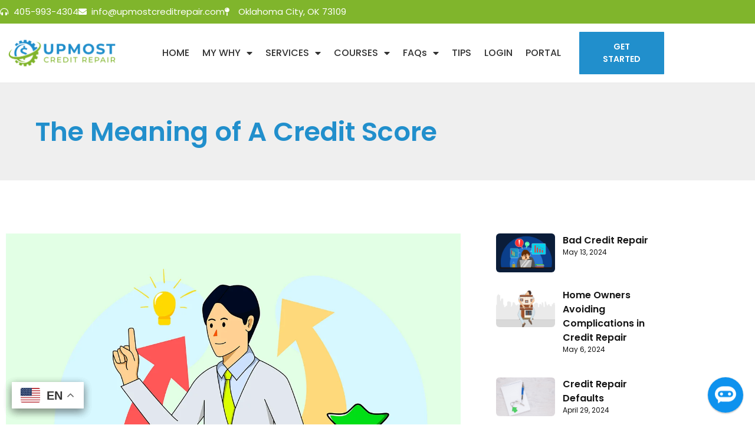

--- FILE ---
content_type: text/html; charset=UTF-8
request_url: https://upmostcreditrepair.com/the-meaning-of-a-credit-score/
body_size: 42572
content:

<!DOCTYPE html>
<html lang="en-US" prefix="og: https://ogp.me/ns#">
<head>
	<meta charset="UTF-8">
	<meta name="viewport" content="width=device-width, initial-scale=1.0, viewport-fit=cover" />		
<!-- Search Engine Optimization by Rank Math - https://rankmath.com/ -->
<title>The Meaning Of A Credit Score | Upmost Credit Repair</title>
<meta name="description" content="Let&#039;s talk about the Meaning of A Credit Score now. Upmost Credit Repair gives you more information about it. It&#039;s number lenders use to help them decide how..."/>
<meta name="robots" content="follow, index, max-snippet:-1, max-video-preview:-1, max-image-preview:large"/>
<link rel="canonical" href="https://upmostcreditrepair.com/the-meaning-of-a-credit-score/" />
<meta property="og:locale" content="en_US" />
<meta property="og:type" content="article" />
<meta property="og:title" content="The Meaning Of A Credit Score | Upmost Credit Repair" />
<meta property="og:description" content="Let&#039;s talk about the Meaning of A Credit Score now. Upmost Credit Repair gives you more information about it. It&#039;s number lenders use to help them decide how..." />
<meta property="og:url" content="https://upmostcreditrepair.com/the-meaning-of-a-credit-score/" />
<meta property="og:site_name" content="Upmost Credit Repair" />
<meta property="article:section" content="Tips" />
<meta property="og:updated_time" content="2025-08-14T16:44:14+00:00" />
<meta property="og:image" content="https://upmostcreditrepair.com/wp-content/uploads/2022/06/The-Meaning-of-A-Credit-Score.webp" />
<meta property="og:image:secure_url" content="https://upmostcreditrepair.com/wp-content/uploads/2022/06/The-Meaning-of-A-Credit-Score.webp" />
<meta property="og:image:width" content="1250" />
<meta property="og:image:height" content="1000" />
<meta property="og:image:alt" content="Meaning of A Credit Score" />
<meta property="og:image:type" content="image/webp" />
<meta property="article:published_time" content="2023-12-04T14:06:00+00:00" />
<meta property="article:modified_time" content="2025-08-14T16:44:14+00:00" />
<meta name="twitter:card" content="summary_large_image" />
<meta name="twitter:title" content="The Meaning Of A Credit Score | Upmost Credit Repair" />
<meta name="twitter:description" content="Let&#039;s talk about the Meaning of A Credit Score now. Upmost Credit Repair gives you more information about it. It&#039;s number lenders use to help them decide how..." />
<meta name="twitter:image" content="https://upmostcreditrepair.com/wp-content/uploads/2022/06/The-Meaning-of-A-Credit-Score.webp" />
<script type="application/ld+json" class="rank-math-schema">{"@context":"https://schema.org","@graph":[{"@type":["Person","Organization"],"@id":"https://upmostcreditrepair.com/#person","name":"Upmost Credit Repair","logo":{"@type":"ImageObject","@id":"https://upmostcreditrepair.com/#logo","url":"https://upmostcreditrepair.com/wp-content/uploads/2022/04/upmost-esignature-logo.png","contentUrl":"https://upmostcreditrepair.com/wp-content/uploads/2022/04/upmost-esignature-logo.png","caption":"Upmost Credit Repair","inLanguage":"en-US","width":"500","height":"143"},"image":{"@type":"ImageObject","@id":"https://upmostcreditrepair.com/#logo","url":"https://upmostcreditrepair.com/wp-content/uploads/2022/04/upmost-esignature-logo.png","contentUrl":"https://upmostcreditrepair.com/wp-content/uploads/2022/04/upmost-esignature-logo.png","caption":"Upmost Credit Repair","inLanguage":"en-US","width":"500","height":"143"}},{"@type":"WebSite","@id":"https://upmostcreditrepair.com/#website","url":"https://upmostcreditrepair.com","name":"Upmost Credit Repair","publisher":{"@id":"https://upmostcreditrepair.com/#person"},"inLanguage":"en-US"},{"@type":"ImageObject","@id":"https://upmostcreditrepair.com/wp-content/uploads/2022/06/The-Meaning-of-A-Credit-Score.webp","url":"https://upmostcreditrepair.com/wp-content/uploads/2022/06/The-Meaning-of-A-Credit-Score.webp","width":"1250","height":"1000","inLanguage":"en-US"},{"@type":"WebPage","@id":"https://upmostcreditrepair.com/the-meaning-of-a-credit-score/#webpage","url":"https://upmostcreditrepair.com/the-meaning-of-a-credit-score/","name":"The Meaning Of A Credit Score | Upmost Credit Repair","datePublished":"2023-12-04T14:06:00+00:00","dateModified":"2025-08-14T16:44:14+00:00","isPartOf":{"@id":"https://upmostcreditrepair.com/#website"},"primaryImageOfPage":{"@id":"https://upmostcreditrepair.com/wp-content/uploads/2022/06/The-Meaning-of-A-Credit-Score.webp"},"inLanguage":"en-US"},{"@type":"Person","@id":"https://upmostcreditrepair.com/the-meaning-of-a-credit-score/#author","name":"upmostcreditrepair","image":{"@type":"ImageObject","@id":"https://secure.gravatar.com/avatar/7b6064436d9c35592d6057d4fdc206b72ffe81e1143395fb43f8aee5e0ec6257?s=96&amp;d=mm&amp;r=g","url":"https://secure.gravatar.com/avatar/7b6064436d9c35592d6057d4fdc206b72ffe81e1143395fb43f8aee5e0ec6257?s=96&amp;d=mm&amp;r=g","caption":"upmostcreditrepair","inLanguage":"en-US"},"sameAs":["https://upmostcreditrepair.com/wp"]},{"@type":"BlogPosting","headline":"The Meaning Of A Credit Score | Upmost Credit Repair","keywords":"Meaning of A Credit Score","datePublished":"2023-12-04T14:06:00+00:00","dateModified":"2025-08-14T16:44:14+00:00","articleSection":"Tips","author":{"@id":"https://upmostcreditrepair.com/the-meaning-of-a-credit-score/#author","name":"upmostcreditrepair"},"publisher":{"@id":"https://upmostcreditrepair.com/#person"},"description":"Let&#039;s talk about the Meaning of A Credit Score now. Upmost Credit Repair gives you more information about it. It&#039;s number lenders use to help them decide how...","name":"The Meaning Of A Credit Score | Upmost Credit Repair","@id":"https://upmostcreditrepair.com/the-meaning-of-a-credit-score/#richSnippet","isPartOf":{"@id":"https://upmostcreditrepair.com/the-meaning-of-a-credit-score/#webpage"},"image":{"@id":"https://upmostcreditrepair.com/wp-content/uploads/2022/06/The-Meaning-of-A-Credit-Score.webp"},"inLanguage":"en-US","mainEntityOfPage":{"@id":"https://upmostcreditrepair.com/the-meaning-of-a-credit-score/#webpage"}}]}</script>
<!-- /Rank Math WordPress SEO plugin -->

<link rel='dns-prefetch' href='//www.googletagmanager.com' />
<link rel='dns-prefetch' href='//fonts.googleapis.com' />
<link rel="alternate" type="application/rss+xml" title="Upmost Credit Repair &raquo; Feed" href="https://upmostcreditrepair.com/feed/" />
<link rel="alternate" type="application/rss+xml" title="Upmost Credit Repair &raquo; Comments Feed" href="https://upmostcreditrepair.com/comments/feed/" />
<link rel="alternate" title="oEmbed (JSON)" type="application/json+oembed" href="https://upmostcreditrepair.com/wp-json/oembed/1.0/embed?url=https%3A%2F%2Fupmostcreditrepair.com%2Fthe-meaning-of-a-credit-score%2F" />
<link rel="alternate" title="oEmbed (XML)" type="text/xml+oembed" href="https://upmostcreditrepair.com/wp-json/oembed/1.0/embed?url=https%3A%2F%2Fupmostcreditrepair.com%2Fthe-meaning-of-a-credit-score%2F&#038;format=xml" />
<style id='wp-img-auto-sizes-contain-inline-css' type='text/css'>
img:is([sizes=auto i],[sizes^="auto," i]){contain-intrinsic-size:3000px 1500px}
/*# sourceURL=wp-img-auto-sizes-contain-inline-css */
</style>
<link rel='stylesheet' id='lfb_frontend-libs-css' href='https://upmostcreditrepair.com/wp-content/plugins/WP_Estimation_Form/assets/css/lfb_frontendPackedLibs.min.css?ver=10.166' type='text/css' media='all' />
<link rel='stylesheet' id='lfb_frontend-css' href='https://upmostcreditrepair.com/wp-content/plugins/WP_Estimation_Form/assets/css/lfb_forms.min.css?ver=10.166' type='text/css' media='all' />
<link rel='stylesheet' id='bdt-uikit-css' href='https://upmostcreditrepair.com/wp-content/plugins/bdthemes-element-pack/assets/css/bdt-uikit.css?ver=3.15.1' type='text/css' media='all' />
<link rel='stylesheet' id='ep-helper-css' href='https://upmostcreditrepair.com/wp-content/plugins/bdthemes-element-pack/assets/css/ep-helper.css?ver=6.12.0' type='text/css' media='all' />
<style id='wp-emoji-styles-inline-css' type='text/css'>

	img.wp-smiley, img.emoji {
		display: inline !important;
		border: none !important;
		box-shadow: none !important;
		height: 1em !important;
		width: 1em !important;
		margin: 0 0.07em !important;
		vertical-align: -0.1em !important;
		background: none !important;
		padding: 0 !important;
	}
/*# sourceURL=wp-emoji-styles-inline-css */
</style>
<link rel='stylesheet' id='wp-block-library-css' href='https://upmostcreditrepair.com/wp-includes/css/dist/block-library/style.min.css?ver=6.9' type='text/css' media='all' />
<style id='classic-theme-styles-inline-css' type='text/css'>
/*! This file is auto-generated */
.wp-block-button__link{color:#fff;background-color:#32373c;border-radius:9999px;box-shadow:none;text-decoration:none;padding:calc(.667em + 2px) calc(1.333em + 2px);font-size:1.125em}.wp-block-file__button{background:#32373c;color:#fff;text-decoration:none}
/*# sourceURL=/wp-includes/css/classic-themes.min.css */
</style>
<style id='global-styles-inline-css' type='text/css'>
:root{--wp--preset--aspect-ratio--square: 1;--wp--preset--aspect-ratio--4-3: 4/3;--wp--preset--aspect-ratio--3-4: 3/4;--wp--preset--aspect-ratio--3-2: 3/2;--wp--preset--aspect-ratio--2-3: 2/3;--wp--preset--aspect-ratio--16-9: 16/9;--wp--preset--aspect-ratio--9-16: 9/16;--wp--preset--color--black: #000000;--wp--preset--color--cyan-bluish-gray: #abb8c3;--wp--preset--color--white: #ffffff;--wp--preset--color--pale-pink: #f78da7;--wp--preset--color--vivid-red: #cf2e2e;--wp--preset--color--luminous-vivid-orange: #ff6900;--wp--preset--color--luminous-vivid-amber: #fcb900;--wp--preset--color--light-green-cyan: #7bdcb5;--wp--preset--color--vivid-green-cyan: #00d084;--wp--preset--color--pale-cyan-blue: #8ed1fc;--wp--preset--color--vivid-cyan-blue: #0693e3;--wp--preset--color--vivid-purple: #9b51e0;--wp--preset--gradient--vivid-cyan-blue-to-vivid-purple: linear-gradient(135deg,rgb(6,147,227) 0%,rgb(155,81,224) 100%);--wp--preset--gradient--light-green-cyan-to-vivid-green-cyan: linear-gradient(135deg,rgb(122,220,180) 0%,rgb(0,208,130) 100%);--wp--preset--gradient--luminous-vivid-amber-to-luminous-vivid-orange: linear-gradient(135deg,rgb(252,185,0) 0%,rgb(255,105,0) 100%);--wp--preset--gradient--luminous-vivid-orange-to-vivid-red: linear-gradient(135deg,rgb(255,105,0) 0%,rgb(207,46,46) 100%);--wp--preset--gradient--very-light-gray-to-cyan-bluish-gray: linear-gradient(135deg,rgb(238,238,238) 0%,rgb(169,184,195) 100%);--wp--preset--gradient--cool-to-warm-spectrum: linear-gradient(135deg,rgb(74,234,220) 0%,rgb(151,120,209) 20%,rgb(207,42,186) 40%,rgb(238,44,130) 60%,rgb(251,105,98) 80%,rgb(254,248,76) 100%);--wp--preset--gradient--blush-light-purple: linear-gradient(135deg,rgb(255,206,236) 0%,rgb(152,150,240) 100%);--wp--preset--gradient--blush-bordeaux: linear-gradient(135deg,rgb(254,205,165) 0%,rgb(254,45,45) 50%,rgb(107,0,62) 100%);--wp--preset--gradient--luminous-dusk: linear-gradient(135deg,rgb(255,203,112) 0%,rgb(199,81,192) 50%,rgb(65,88,208) 100%);--wp--preset--gradient--pale-ocean: linear-gradient(135deg,rgb(255,245,203) 0%,rgb(182,227,212) 50%,rgb(51,167,181) 100%);--wp--preset--gradient--electric-grass: linear-gradient(135deg,rgb(202,248,128) 0%,rgb(113,206,126) 100%);--wp--preset--gradient--midnight: linear-gradient(135deg,rgb(2,3,129) 0%,rgb(40,116,252) 100%);--wp--preset--font-size--small: 13px;--wp--preset--font-size--medium: 20px;--wp--preset--font-size--large: 36px;--wp--preset--font-size--x-large: 42px;--wp--preset--spacing--20: 0.44rem;--wp--preset--spacing--30: 0.67rem;--wp--preset--spacing--40: 1rem;--wp--preset--spacing--50: 1.5rem;--wp--preset--spacing--60: 2.25rem;--wp--preset--spacing--70: 3.38rem;--wp--preset--spacing--80: 5.06rem;--wp--preset--shadow--natural: 6px 6px 9px rgba(0, 0, 0, 0.2);--wp--preset--shadow--deep: 12px 12px 50px rgba(0, 0, 0, 0.4);--wp--preset--shadow--sharp: 6px 6px 0px rgba(0, 0, 0, 0.2);--wp--preset--shadow--outlined: 6px 6px 0px -3px rgb(255, 255, 255), 6px 6px rgb(0, 0, 0);--wp--preset--shadow--crisp: 6px 6px 0px rgb(0, 0, 0);}:where(.is-layout-flex){gap: 0.5em;}:where(.is-layout-grid){gap: 0.5em;}body .is-layout-flex{display: flex;}.is-layout-flex{flex-wrap: wrap;align-items: center;}.is-layout-flex > :is(*, div){margin: 0;}body .is-layout-grid{display: grid;}.is-layout-grid > :is(*, div){margin: 0;}:where(.wp-block-columns.is-layout-flex){gap: 2em;}:where(.wp-block-columns.is-layout-grid){gap: 2em;}:where(.wp-block-post-template.is-layout-flex){gap: 1.25em;}:where(.wp-block-post-template.is-layout-grid){gap: 1.25em;}.has-black-color{color: var(--wp--preset--color--black) !important;}.has-cyan-bluish-gray-color{color: var(--wp--preset--color--cyan-bluish-gray) !important;}.has-white-color{color: var(--wp--preset--color--white) !important;}.has-pale-pink-color{color: var(--wp--preset--color--pale-pink) !important;}.has-vivid-red-color{color: var(--wp--preset--color--vivid-red) !important;}.has-luminous-vivid-orange-color{color: var(--wp--preset--color--luminous-vivid-orange) !important;}.has-luminous-vivid-amber-color{color: var(--wp--preset--color--luminous-vivid-amber) !important;}.has-light-green-cyan-color{color: var(--wp--preset--color--light-green-cyan) !important;}.has-vivid-green-cyan-color{color: var(--wp--preset--color--vivid-green-cyan) !important;}.has-pale-cyan-blue-color{color: var(--wp--preset--color--pale-cyan-blue) !important;}.has-vivid-cyan-blue-color{color: var(--wp--preset--color--vivid-cyan-blue) !important;}.has-vivid-purple-color{color: var(--wp--preset--color--vivid-purple) !important;}.has-black-background-color{background-color: var(--wp--preset--color--black) !important;}.has-cyan-bluish-gray-background-color{background-color: var(--wp--preset--color--cyan-bluish-gray) !important;}.has-white-background-color{background-color: var(--wp--preset--color--white) !important;}.has-pale-pink-background-color{background-color: var(--wp--preset--color--pale-pink) !important;}.has-vivid-red-background-color{background-color: var(--wp--preset--color--vivid-red) !important;}.has-luminous-vivid-orange-background-color{background-color: var(--wp--preset--color--luminous-vivid-orange) !important;}.has-luminous-vivid-amber-background-color{background-color: var(--wp--preset--color--luminous-vivid-amber) !important;}.has-light-green-cyan-background-color{background-color: var(--wp--preset--color--light-green-cyan) !important;}.has-vivid-green-cyan-background-color{background-color: var(--wp--preset--color--vivid-green-cyan) !important;}.has-pale-cyan-blue-background-color{background-color: var(--wp--preset--color--pale-cyan-blue) !important;}.has-vivid-cyan-blue-background-color{background-color: var(--wp--preset--color--vivid-cyan-blue) !important;}.has-vivid-purple-background-color{background-color: var(--wp--preset--color--vivid-purple) !important;}.has-black-border-color{border-color: var(--wp--preset--color--black) !important;}.has-cyan-bluish-gray-border-color{border-color: var(--wp--preset--color--cyan-bluish-gray) !important;}.has-white-border-color{border-color: var(--wp--preset--color--white) !important;}.has-pale-pink-border-color{border-color: var(--wp--preset--color--pale-pink) !important;}.has-vivid-red-border-color{border-color: var(--wp--preset--color--vivid-red) !important;}.has-luminous-vivid-orange-border-color{border-color: var(--wp--preset--color--luminous-vivid-orange) !important;}.has-luminous-vivid-amber-border-color{border-color: var(--wp--preset--color--luminous-vivid-amber) !important;}.has-light-green-cyan-border-color{border-color: var(--wp--preset--color--light-green-cyan) !important;}.has-vivid-green-cyan-border-color{border-color: var(--wp--preset--color--vivid-green-cyan) !important;}.has-pale-cyan-blue-border-color{border-color: var(--wp--preset--color--pale-cyan-blue) !important;}.has-vivid-cyan-blue-border-color{border-color: var(--wp--preset--color--vivid-cyan-blue) !important;}.has-vivid-purple-border-color{border-color: var(--wp--preset--color--vivid-purple) !important;}.has-vivid-cyan-blue-to-vivid-purple-gradient-background{background: var(--wp--preset--gradient--vivid-cyan-blue-to-vivid-purple) !important;}.has-light-green-cyan-to-vivid-green-cyan-gradient-background{background: var(--wp--preset--gradient--light-green-cyan-to-vivid-green-cyan) !important;}.has-luminous-vivid-amber-to-luminous-vivid-orange-gradient-background{background: var(--wp--preset--gradient--luminous-vivid-amber-to-luminous-vivid-orange) !important;}.has-luminous-vivid-orange-to-vivid-red-gradient-background{background: var(--wp--preset--gradient--luminous-vivid-orange-to-vivid-red) !important;}.has-very-light-gray-to-cyan-bluish-gray-gradient-background{background: var(--wp--preset--gradient--very-light-gray-to-cyan-bluish-gray) !important;}.has-cool-to-warm-spectrum-gradient-background{background: var(--wp--preset--gradient--cool-to-warm-spectrum) !important;}.has-blush-light-purple-gradient-background{background: var(--wp--preset--gradient--blush-light-purple) !important;}.has-blush-bordeaux-gradient-background{background: var(--wp--preset--gradient--blush-bordeaux) !important;}.has-luminous-dusk-gradient-background{background: var(--wp--preset--gradient--luminous-dusk) !important;}.has-pale-ocean-gradient-background{background: var(--wp--preset--gradient--pale-ocean) !important;}.has-electric-grass-gradient-background{background: var(--wp--preset--gradient--electric-grass) !important;}.has-midnight-gradient-background{background: var(--wp--preset--gradient--midnight) !important;}.has-small-font-size{font-size: var(--wp--preset--font-size--small) !important;}.has-medium-font-size{font-size: var(--wp--preset--font-size--medium) !important;}.has-large-font-size{font-size: var(--wp--preset--font-size--large) !important;}.has-x-large-font-size{font-size: var(--wp--preset--font-size--x-large) !important;}
:where(.wp-block-post-template.is-layout-flex){gap: 1.25em;}:where(.wp-block-post-template.is-layout-grid){gap: 1.25em;}
:where(.wp-block-term-template.is-layout-flex){gap: 1.25em;}:where(.wp-block-term-template.is-layout-grid){gap: 1.25em;}
:where(.wp-block-columns.is-layout-flex){gap: 2em;}:where(.wp-block-columns.is-layout-grid){gap: 2em;}
:root :where(.wp-block-pullquote){font-size: 1.5em;line-height: 1.6;}
/*# sourceURL=global-styles-inline-css */
</style>
<link rel='stylesheet' id='contact-form-7-css' href='https://upmostcreditrepair.com/wp-content/plugins/contact-form-7/includes/css/styles.css?ver=6.1.4' type='text/css' media='all' />
<link rel='stylesheet' id='ihc_front_end_style-css' href='https://upmostcreditrepair.com/wp-content/plugins/indeed-membership-pro/assets/css/style.min.css?ver=13.0' type='text/css' media='all' />
<link rel='stylesheet' id='ihc_templates_style-css' href='https://upmostcreditrepair.com/wp-content/plugins/indeed-membership-pro/assets/css/templates.min.css?ver=13.0' type='text/css' media='all' />
<link rel='stylesheet' id='rs-plugin-settings-css' href='https://upmostcreditrepair.com/wp-content/plugins/slider-revolution/public/assets/css/rs6.css?ver=6.3.5' type='text/css' media='all' />
<style id='rs-plugin-settings-inline-css' type='text/css'>
#rs-demo-id {}
/*# sourceURL=rs-plugin-settings-inline-css */
</style>
<link rel='stylesheet' id='ump_esh-public-style-css' href='https://upmostcreditrepair.com/wp-content/plugins/ump-extended-shortcodes/assets/css/public.css?ver=6.9' type='text/css' media='all' />
<style id='woocommerce-inline-inline-css' type='text/css'>
.woocommerce form .form-row .required { visibility: visible; }
/*# sourceURL=woocommerce-inline-inline-css */
</style>
<link rel='stylesheet' id='default-font-css' href='https://upmostcreditrepair.com/wp-content/themes/leverage/assets/css/vendor/default-font.min.css?ver=2.1.7' type='text/css' media='all' />
<link rel='stylesheet' id='poppins-css' href='//fonts.googleapis.com/css?family=Poppins%3A300%2C400%2C500%2C600%2C700&#038;ver=2.1.7' type='text/css' media='all' />
<link rel='stylesheet' id='bootstrap-css' href='https://upmostcreditrepair.com/wp-content/themes/leverage/assets/css/vendor/bootstrap.min.css?ver=2.1.7' type='text/css' media='all' />
<link rel='stylesheet' id='slider-css' href='https://upmostcreditrepair.com/wp-content/themes/leverage/assets/css/vendor/slider.min.css?ver=2.1.7' type='text/css' media='all' />
<link rel='stylesheet' id='main-css' href='https://upmostcreditrepair.com/wp-content/themes/leverage/style.css?ver=2.1.7' type='text/css' media='all' />
<link rel='stylesheet' id='child-main-css' href='https://upmostcreditrepair.com/wp-content/themes/leverage-child/style.css?ver=2.1.7' type='text/css' media='all' />
<link rel='stylesheet' id='icons-css' href='https://upmostcreditrepair.com/wp-content/themes/leverage/assets/css/vendor/icons.min.css?ver=2.1.7' type='text/css' media='all' />
<link rel='stylesheet' id='animation-css' href='https://upmostcreditrepair.com/wp-content/themes/leverage/assets/css/vendor/animation.min.css?ver=2.1.7' type='text/css' media='all' />
<link rel='stylesheet' id='gallery-css' href='https://upmostcreditrepair.com/wp-content/themes/leverage/assets/css/vendor/gallery.min.css?ver=2.1.7' type='text/css' media='all' />
<link rel='stylesheet' id='cookie-notice-css' href='https://upmostcreditrepair.com/wp-content/themes/leverage/assets/css/vendor/cookie-notice.min.css?ver=2.1.7' type='text/css' media='all' />
<link rel='stylesheet' id='default-css' href='https://upmostcreditrepair.com/wp-content/themes/leverage/assets/css/default.css?ver=2.1.7' type='text/css' media='all' />
<style id='default-inline-css' type='text/css'>
:root {--h1-font: "Default";--h2-font: Poppins, sans-serif;--h3-font: Poppins, sans-serif;--p-font: Poppins, sans-serif;--primary-p-color: #6f6f6f;--secondary-p-color: #8e8e8e;--header-bg-color: #ffffff;--nav-item-color: #f5f5f5;--top-nav-item-color: #f5f5f5;--hero-bg-color: #040402;} .hero .slide-content .title { background-image: -webkit-linear-gradient(45deg,  15%,  65%); background-image: linear-gradient(45deg,  15%,  65%); }.hero .slide-content .description, .breadcrumb-item a:not(.btn), .breadcrumb-item+.breadcrumb-item::before { color: ; }.showcase .card .image-over img { min-height: 360px; }
/*# sourceURL=default-inline-css */
</style>
<link rel='stylesheet' id='theme-color-css' href='https://upmostcreditrepair.com/wp-content/themes/leverage/assets/css/theme-orange.css?ver=2.1.7' type='text/css' media='all' />
<link rel='stylesheet' id='wordpress-css' href='https://upmostcreditrepair.com/wp-content/themes/leverage/assets/css/support/wordpress.css?ver=2.1.7' type='text/css' media='all' />
<link rel='stylesheet' id='leverage-contact-form-7-css' href='https://upmostcreditrepair.com/wp-content/themes/leverage/assets/css/support/contact-form-7.css?ver=2.1.7' type='text/css' media='all' />
<link rel='stylesheet' id='woocommerce-css' href='https://upmostcreditrepair.com/wp-content/themes/leverage/assets/css/support/woocommerce.css?ver=2.1.7' type='text/css' media='all' />
<link rel='stylesheet' id='elementor-frontend-css' href='https://upmostcreditrepair.com/wp-content/plugins/elementor/assets/css/frontend.min.css?ver=3.34.2' type='text/css' media='all' />
<style id='elementor-frontend-inline-css' type='text/css'>
.elementor-kit-13{--e-global-color-primary:#218FCC;--e-global-color-secondary:#80B52C;--e-global-color-text:#151515;--e-global-color-accent:#61CE70;--e-global-color-1720c1d:#21BEDE;--e-global-color-a7d51ea:#F8A71A;--e-global-color-fa646c9:#969696;--e-global-color-eb71602:#FFFFFF;--e-global-color-72064ae:#000000;--e-global-typography-primary-font-family:"Poppins";--e-global-typography-primary-font-size:25px;--e-global-typography-primary-font-weight:600;--e-global-typography-secondary-font-family:"Roboto Slab";--e-global-typography-secondary-font-weight:400;--e-global-typography-text-font-family:"Poppins";--e-global-typography-text-font-size:18px;--e-global-typography-text-font-weight:400;--e-global-typography-accent-font-family:"Roboto";--e-global-typography-accent-font-weight:500;--e-global-typography-127254a-font-family:"Poppins";--e-global-typography-127254a-font-size:20px;--e-global-typography-127254a-font-weight:600;--e-global-typography-3088d58-font-family:"Poppins";--e-global-typography-3088d58-font-size:15px;--e-global-typography-3088d58-font-weight:400;--e-global-typography-3088d58-line-height:30px;--e-global-typography-b95416d-font-family:"Poppins";--e-global-typography-b95416d-font-size:35px;--e-global-typography-b95416d-font-weight:600;--e-global-typography-b95416d-line-height:45px;--e-global-typography-05a66dc-font-family:"Poppins";--e-global-typography-05a66dc-font-size:14px;--e-global-typography-05a66dc-font-weight:600;--e-global-typography-7382b64-font-family:"Poppins";--e-global-typography-7382b64-font-size:35px;--e-global-typography-7382b64-font-weight:500;--e-global-typography-a0b5d73-font-family:"Poppins";--e-global-typography-a0b5d73-font-size:35px;--e-global-typography-a0b5d73-font-weight:500;--e-global-typography-a0b5d73-line-height:45px;background-color:#FFFFFF;}.elementor-kit-13 e-page-transition{background-color:#FFBC7D;}.elementor-kit-13 h2{color:var( --e-global-color-text );font-family:var( --e-global-typography-primary-font-family ), Sans-serif;font-size:var( --e-global-typography-primary-font-size );font-weight:var( --e-global-typography-primary-font-weight );}.elementor-section.elementor-section-boxed > .elementor-container{max-width:1140px;}.e-con{--container-max-width:1140px;}.elementor-widget:not(:last-child){margin-block-end:20px;}.elementor-element{--widgets-spacing:20px 20px;--widgets-spacing-row:20px;--widgets-spacing-column:20px;}{}h1.entry-title{display:var(--page-title-display);}@media(max-width:1024px){.elementor-kit-13 h2{font-size:var( --e-global-typography-primary-font-size );}.elementor-section.elementor-section-boxed > .elementor-container{max-width:1024px;}.e-con{--container-max-width:1024px;}}@media(max-width:767px){.elementor-kit-13 h2{font-size:var( --e-global-typography-primary-font-size );}.elementor-section.elementor-section-boxed > .elementor-container{max-width:767px;}.e-con{--container-max-width:767px;}}
.elementor-22660 .elementor-element.elementor-element-9c4af69:not(.elementor-motion-effects-element-type-background), .elementor-22660 .elementor-element.elementor-element-9c4af69 > .elementor-motion-effects-container > .elementor-motion-effects-layer{background-color:#80B52C;}.elementor-22660 .elementor-element.elementor-element-9c4af69{transition:background 0.3s, border 0.3s, border-radius 0.3s, box-shadow 0.3s;}.elementor-22660 .elementor-element.elementor-element-9c4af69 > .elementor-background-overlay{transition:background 0.3s, border-radius 0.3s, opacity 0.3s;}.elementor-22660 .elementor-element.elementor-element-f1f1300 > .elementor-widget-container{padding:9px 0px 9px 0px;}.elementor-22660 .elementor-element.elementor-element-f1f1300 .elementor-icon-list-icon i{color:#FFFFFF;transition:color 0.3s;}.elementor-22660 .elementor-element.elementor-element-f1f1300 .elementor-icon-list-icon svg{fill:#FFFFFF;transition:fill 0.3s;}.elementor-22660 .elementor-element.elementor-element-f1f1300{--e-icon-list-icon-size:14px;--icon-vertical-offset:0px;}.elementor-22660 .elementor-element.elementor-element-f1f1300 .elementor-icon-list-item > .elementor-icon-list-text, .elementor-22660 .elementor-element.elementor-element-f1f1300 .elementor-icon-list-item > a{font-family:"Poppins", Sans-serif;font-size:15px;font-weight:400;}.elementor-22660 .elementor-element.elementor-element-f1f1300 .elementor-icon-list-text{color:#FFFFFF;transition:color 0.3s;}.elementor-22660 .elementor-element.elementor-element-beccf74{--grid-template-columns:repeat(0, auto);--grid-column-gap:5px;--grid-row-gap:0px;}.elementor-22660 .elementor-element.elementor-element-beccf74 .elementor-widget-container{text-align:right;}.elementor-22660 .elementor-element.elementor-element-beccf74 .elementor-social-icon{background-color:var( --e-global-color-secondary );}.elementor-22660 .elementor-element.elementor-element-beccf74 .elementor-social-icon i{color:#FFFFFF;}.elementor-22660 .elementor-element.elementor-element-beccf74 .elementor-social-icon svg{fill:#FFFFFF;}.elementor-22660 .elementor-element.elementor-element-e0baba7:not(.elementor-motion-effects-element-type-background), .elementor-22660 .elementor-element.elementor-element-e0baba7 > .elementor-motion-effects-container > .elementor-motion-effects-layer{background-color:#FFFFFF;}.elementor-22660 .elementor-element.elementor-element-e0baba7 > .elementor-container{min-height:100px;}.elementor-22660 .elementor-element.elementor-element-e0baba7{border-style:solid;border-width:0px 0px 01px 0px;border-color:#EAEAEA;transition:background 0.3s, border 0.3s, border-radius 0.3s, box-shadow 0.3s;}.elementor-22660 .elementor-element.elementor-element-e0baba7, .elementor-22660 .elementor-element.elementor-element-e0baba7 > .elementor-background-overlay{border-radius:0px 0px 1px 0px;}.elementor-22660 .elementor-element.elementor-element-e0baba7 > .elementor-background-overlay{transition:background 0.3s, border-radius 0.3s, opacity 0.3s;}.elementor-bc-flex-widget .elementor-22660 .elementor-element.elementor-element-33d0f03.elementor-column .elementor-widget-wrap{align-items:center;}.elementor-22660 .elementor-element.elementor-element-33d0f03.elementor-column.elementor-element[data-element_type="column"] > .elementor-widget-wrap.elementor-element-populated{align-content:center;align-items:center;}.elementor-22660 .elementor-element.elementor-element-8c3a9c5 .elementor-menu-toggle{margin-left:auto;}.elementor-22660 .elementor-element.elementor-element-8c3a9c5 .elementor-nav-menu .elementor-item{font-family:"Poppins", Sans-serif;font-size:16px;font-weight:500;}.elementor-22660 .elementor-element.elementor-element-8c3a9c5 .elementor-nav-menu--main .elementor-item{color:#333333;fill:#333333;padding-left:11px;padding-right:11px;}.elementor-22660 .elementor-element.elementor-element-8c3a9c5 .elementor-nav-menu--main .elementor-item:hover,
					.elementor-22660 .elementor-element.elementor-element-8c3a9c5 .elementor-nav-menu--main .elementor-item.elementor-item-active,
					.elementor-22660 .elementor-element.elementor-element-8c3a9c5 .elementor-nav-menu--main .elementor-item.highlighted,
					.elementor-22660 .elementor-element.elementor-element-8c3a9c5 .elementor-nav-menu--main .elementor-item:focus{color:#80B52C;fill:#80B52C;}.elementor-22660 .elementor-element.elementor-element-8c3a9c5 .elementor-nav-menu--main:not(.e--pointer-framed) .elementor-item:before,
					.elementor-22660 .elementor-element.elementor-element-8c3a9c5 .elementor-nav-menu--main:not(.e--pointer-framed) .elementor-item:after{background-color:#FFFFFF00;}.elementor-22660 .elementor-element.elementor-element-8c3a9c5 .e--pointer-framed .elementor-item:before,
					.elementor-22660 .elementor-element.elementor-element-8c3a9c5 .e--pointer-framed .elementor-item:after{border-color:#FFFFFF00;}.elementor-22660 .elementor-element.elementor-element-8c3a9c5 .elementor-nav-menu--main .elementor-item.elementor-item-active{color:#80B52C;}.elementor-22660 .elementor-element.elementor-element-8c3a9c5 .elementor-nav-menu--dropdown a, .elementor-22660 .elementor-element.elementor-element-8c3a9c5 .elementor-menu-toggle{color:#333333;fill:#333333;}.elementor-22660 .elementor-element.elementor-element-8c3a9c5 .elementor-nav-menu--dropdown a:hover,
					.elementor-22660 .elementor-element.elementor-element-8c3a9c5 .elementor-nav-menu--dropdown a:focus,
					.elementor-22660 .elementor-element.elementor-element-8c3a9c5 .elementor-nav-menu--dropdown a.elementor-item-active,
					.elementor-22660 .elementor-element.elementor-element-8c3a9c5 .elementor-nav-menu--dropdown a.highlighted,
					.elementor-22660 .elementor-element.elementor-element-8c3a9c5 .elementor-menu-toggle:hover,
					.elementor-22660 .elementor-element.elementor-element-8c3a9c5 .elementor-menu-toggle:focus{color:#FFFFFF;}.elementor-22660 .elementor-element.elementor-element-8c3a9c5 .elementor-nav-menu--dropdown a:hover,
					.elementor-22660 .elementor-element.elementor-element-8c3a9c5 .elementor-nav-menu--dropdown a:focus,
					.elementor-22660 .elementor-element.elementor-element-8c3a9c5 .elementor-nav-menu--dropdown a.elementor-item-active,
					.elementor-22660 .elementor-element.elementor-element-8c3a9c5 .elementor-nav-menu--dropdown a.highlighted{background-color:var( --e-global-color-secondary );}.elementor-22660 .elementor-element.elementor-element-8c3a9c5 .elementor-menu-toggle:hover, .elementor-22660 .elementor-element.elementor-element-8c3a9c5 .elementor-menu-toggle:focus{background-color:var( --e-global-color-fa646c9 );}.elementor-22660 .elementor-element.elementor-element-46d12d4 .elementor-button{background-color:var( --e-global-color-primary );font-family:var( --e-global-typography-05a66dc-font-family ), Sans-serif;font-size:var( --e-global-typography-05a66dc-font-size );font-weight:var( --e-global-typography-05a66dc-font-weight );fill:#FFFFFF;color:#FFFFFF;border-radius:1px 1px 1px 1px;padding:15px 25px 15px 25px;}.elementor-22660 .elementor-element.elementor-element-46d12d4 .elementor-button:hover, .elementor-22660 .elementor-element.elementor-element-46d12d4 .elementor-button:focus{background-color:var( --e-global-color-secondary );color:#FFFFFF;}.elementor-22660 .elementor-element.elementor-element-46d12d4 .elementor-button:hover svg, .elementor-22660 .elementor-element.elementor-element-46d12d4 .elementor-button:focus svg{fill:#FFFFFF;}.elementor-22660 .elementor-element.elementor-element-5fcda55:not(.elementor-motion-effects-element-type-background), .elementor-22660 .elementor-element.elementor-element-5fcda55 > .elementor-motion-effects-container > .elementor-motion-effects-layer{background-color:#EFEFEF;}.elementor-22660 .elementor-element.elementor-element-5fcda55{transition:background 0.3s, border 0.3s, border-radius 0.3s, box-shadow 0.3s;margin-top:0px;margin-bottom:80px;padding:50px 50px 50px 50px;}.elementor-22660 .elementor-element.elementor-element-5fcda55 > .elementor-background-overlay{transition:background 0.3s, border-radius 0.3s, opacity 0.3s;}.elementor-22660 .elementor-element.elementor-element-50a2871 .elementor-heading-title{font-family:"Poppins", Sans-serif;font-size:45px;font-weight:600;color:var( --e-global-color-primary );}.elementor-theme-builder-content-area{height:400px;}.elementor-location-header:before, .elementor-location-footer:before{content:"";display:table;clear:both;}.elementor-widget .tippy-tooltip .tippy-content{text-align:center;}@media(max-width:1024px){.elementor-22660 .elementor-element.elementor-element-46d12d4 .elementor-button{font-size:var( --e-global-typography-05a66dc-font-size );}}@media(min-width:768px){.elementor-22660 .elementor-element.elementor-element-6e19f10{width:83.07%;}.elementor-22660 .elementor-element.elementor-element-e92b20e{width:16.886%;}.elementor-22660 .elementor-element.elementor-element-ba2c979{width:18.414%;}.elementor-22660 .elementor-element.elementor-element-33d0f03{width:66.857%;}.elementor-22660 .elementor-element.elementor-element-6d9801a{width:14.393%;}}@media(max-width:767px){.elementor-22660 .elementor-element.elementor-element-beccf74 .elementor-widget-container{text-align:center;}.elementor-22660 .elementor-element.elementor-element-ba2c979{width:60%;}.elementor-22660 .elementor-element.elementor-element-33d0f03{width:40%;}.elementor-22660 .elementor-element.elementor-element-46d12d4 .elementor-button{font-size:var( --e-global-typography-05a66dc-font-size );}}
@-webkit-keyframes ha_fadeIn{0%{opacity:0}to{opacity:1}}@keyframes ha_fadeIn{0%{opacity:0}to{opacity:1}}@-webkit-keyframes ha_zoomIn{0%{opacity:0;-webkit-transform:scale3d(.3,.3,.3);transform:scale3d(.3,.3,.3)}50%{opacity:1}}@keyframes ha_zoomIn{0%{opacity:0;-webkit-transform:scale3d(.3,.3,.3);transform:scale3d(.3,.3,.3)}50%{opacity:1}}@-webkit-keyframes ha_rollIn{0%{opacity:0;-webkit-transform:translate3d(-100%,0,0) rotate3d(0,0,1,-120deg);transform:translate3d(-100%,0,0) rotate3d(0,0,1,-120deg)}to{opacity:1}}@keyframes ha_rollIn{0%{opacity:0;-webkit-transform:translate3d(-100%,0,0) rotate3d(0,0,1,-120deg);transform:translate3d(-100%,0,0) rotate3d(0,0,1,-120deg)}to{opacity:1}}@-webkit-keyframes ha_bounce{0%,20%,53%,to{-webkit-animation-timing-function:cubic-bezier(.215,.61,.355,1);animation-timing-function:cubic-bezier(.215,.61,.355,1)}40%,43%{-webkit-transform:translate3d(0,-30px,0) scaleY(1.1);transform:translate3d(0,-30px,0) scaleY(1.1);-webkit-animation-timing-function:cubic-bezier(.755,.05,.855,.06);animation-timing-function:cubic-bezier(.755,.05,.855,.06)}70%{-webkit-transform:translate3d(0,-15px,0) scaleY(1.05);transform:translate3d(0,-15px,0) scaleY(1.05);-webkit-animation-timing-function:cubic-bezier(.755,.05,.855,.06);animation-timing-function:cubic-bezier(.755,.05,.855,.06)}80%{-webkit-transition-timing-function:cubic-bezier(.215,.61,.355,1);transition-timing-function:cubic-bezier(.215,.61,.355,1);-webkit-transform:translate3d(0,0,0) scaleY(.95);transform:translate3d(0,0,0) scaleY(.95)}90%{-webkit-transform:translate3d(0,-4px,0) scaleY(1.02);transform:translate3d(0,-4px,0) scaleY(1.02)}}@keyframes ha_bounce{0%,20%,53%,to{-webkit-animation-timing-function:cubic-bezier(.215,.61,.355,1);animation-timing-function:cubic-bezier(.215,.61,.355,1)}40%,43%{-webkit-transform:translate3d(0,-30px,0) scaleY(1.1);transform:translate3d(0,-30px,0) scaleY(1.1);-webkit-animation-timing-function:cubic-bezier(.755,.05,.855,.06);animation-timing-function:cubic-bezier(.755,.05,.855,.06)}70%{-webkit-transform:translate3d(0,-15px,0) scaleY(1.05);transform:translate3d(0,-15px,0) scaleY(1.05);-webkit-animation-timing-function:cubic-bezier(.755,.05,.855,.06);animation-timing-function:cubic-bezier(.755,.05,.855,.06)}80%{-webkit-transition-timing-function:cubic-bezier(.215,.61,.355,1);transition-timing-function:cubic-bezier(.215,.61,.355,1);-webkit-transform:translate3d(0,0,0) scaleY(.95);transform:translate3d(0,0,0) scaleY(.95)}90%{-webkit-transform:translate3d(0,-4px,0) scaleY(1.02);transform:translate3d(0,-4px,0) scaleY(1.02)}}@-webkit-keyframes ha_bounceIn{0%,20%,40%,60%,80%,to{-webkit-animation-timing-function:cubic-bezier(.215,.61,.355,1);animation-timing-function:cubic-bezier(.215,.61,.355,1)}0%{opacity:0;-webkit-transform:scale3d(.3,.3,.3);transform:scale3d(.3,.3,.3)}20%{-webkit-transform:scale3d(1.1,1.1,1.1);transform:scale3d(1.1,1.1,1.1)}40%{-webkit-transform:scale3d(.9,.9,.9);transform:scale3d(.9,.9,.9)}60%{opacity:1;-webkit-transform:scale3d(1.03,1.03,1.03);transform:scale3d(1.03,1.03,1.03)}80%{-webkit-transform:scale3d(.97,.97,.97);transform:scale3d(.97,.97,.97)}to{opacity:1}}@keyframes ha_bounceIn{0%,20%,40%,60%,80%,to{-webkit-animation-timing-function:cubic-bezier(.215,.61,.355,1);animation-timing-function:cubic-bezier(.215,.61,.355,1)}0%{opacity:0;-webkit-transform:scale3d(.3,.3,.3);transform:scale3d(.3,.3,.3)}20%{-webkit-transform:scale3d(1.1,1.1,1.1);transform:scale3d(1.1,1.1,1.1)}40%{-webkit-transform:scale3d(.9,.9,.9);transform:scale3d(.9,.9,.9)}60%{opacity:1;-webkit-transform:scale3d(1.03,1.03,1.03);transform:scale3d(1.03,1.03,1.03)}80%{-webkit-transform:scale3d(.97,.97,.97);transform:scale3d(.97,.97,.97)}to{opacity:1}}@-webkit-keyframes ha_flipInX{0%{opacity:0;-webkit-transform:perspective(400px) rotate3d(1,0,0,90deg);transform:perspective(400px) rotate3d(1,0,0,90deg);-webkit-animation-timing-function:ease-in;animation-timing-function:ease-in}40%{-webkit-transform:perspective(400px) rotate3d(1,0,0,-20deg);transform:perspective(400px) rotate3d(1,0,0,-20deg);-webkit-animation-timing-function:ease-in;animation-timing-function:ease-in}60%{opacity:1;-webkit-transform:perspective(400px) rotate3d(1,0,0,10deg);transform:perspective(400px) rotate3d(1,0,0,10deg)}80%{-webkit-transform:perspective(400px) rotate3d(1,0,0,-5deg);transform:perspective(400px) rotate3d(1,0,0,-5deg)}}@keyframes ha_flipInX{0%{opacity:0;-webkit-transform:perspective(400px) rotate3d(1,0,0,90deg);transform:perspective(400px) rotate3d(1,0,0,90deg);-webkit-animation-timing-function:ease-in;animation-timing-function:ease-in}40%{-webkit-transform:perspective(400px) rotate3d(1,0,0,-20deg);transform:perspective(400px) rotate3d(1,0,0,-20deg);-webkit-animation-timing-function:ease-in;animation-timing-function:ease-in}60%{opacity:1;-webkit-transform:perspective(400px) rotate3d(1,0,0,10deg);transform:perspective(400px) rotate3d(1,0,0,10deg)}80%{-webkit-transform:perspective(400px) rotate3d(1,0,0,-5deg);transform:perspective(400px) rotate3d(1,0,0,-5deg)}}@-webkit-keyframes ha_flipInY{0%{opacity:0;-webkit-transform:perspective(400px) rotate3d(0,1,0,90deg);transform:perspective(400px) rotate3d(0,1,0,90deg);-webkit-animation-timing-function:ease-in;animation-timing-function:ease-in}40%{-webkit-transform:perspective(400px) rotate3d(0,1,0,-20deg);transform:perspective(400px) rotate3d(0,1,0,-20deg);-webkit-animation-timing-function:ease-in;animation-timing-function:ease-in}60%{opacity:1;-webkit-transform:perspective(400px) rotate3d(0,1,0,10deg);transform:perspective(400px) rotate3d(0,1,0,10deg)}80%{-webkit-transform:perspective(400px) rotate3d(0,1,0,-5deg);transform:perspective(400px) rotate3d(0,1,0,-5deg)}}@keyframes ha_flipInY{0%{opacity:0;-webkit-transform:perspective(400px) rotate3d(0,1,0,90deg);transform:perspective(400px) rotate3d(0,1,0,90deg);-webkit-animation-timing-function:ease-in;animation-timing-function:ease-in}40%{-webkit-transform:perspective(400px) rotate3d(0,1,0,-20deg);transform:perspective(400px) rotate3d(0,1,0,-20deg);-webkit-animation-timing-function:ease-in;animation-timing-function:ease-in}60%{opacity:1;-webkit-transform:perspective(400px) rotate3d(0,1,0,10deg);transform:perspective(400px) rotate3d(0,1,0,10deg)}80%{-webkit-transform:perspective(400px) rotate3d(0,1,0,-5deg);transform:perspective(400px) rotate3d(0,1,0,-5deg)}}@-webkit-keyframes ha_swing{20%{-webkit-transform:rotate3d(0,0,1,15deg);transform:rotate3d(0,0,1,15deg)}40%{-webkit-transform:rotate3d(0,0,1,-10deg);transform:rotate3d(0,0,1,-10deg)}60%{-webkit-transform:rotate3d(0,0,1,5deg);transform:rotate3d(0,0,1,5deg)}80%{-webkit-transform:rotate3d(0,0,1,-5deg);transform:rotate3d(0,0,1,-5deg)}}@keyframes ha_swing{20%{-webkit-transform:rotate3d(0,0,1,15deg);transform:rotate3d(0,0,1,15deg)}40%{-webkit-transform:rotate3d(0,0,1,-10deg);transform:rotate3d(0,0,1,-10deg)}60%{-webkit-transform:rotate3d(0,0,1,5deg);transform:rotate3d(0,0,1,5deg)}80%{-webkit-transform:rotate3d(0,0,1,-5deg);transform:rotate3d(0,0,1,-5deg)}}@-webkit-keyframes ha_slideInDown{0%{visibility:visible;-webkit-transform:translate3d(0,-100%,0);transform:translate3d(0,-100%,0)}}@keyframes ha_slideInDown{0%{visibility:visible;-webkit-transform:translate3d(0,-100%,0);transform:translate3d(0,-100%,0)}}@-webkit-keyframes ha_slideInUp{0%{visibility:visible;-webkit-transform:translate3d(0,100%,0);transform:translate3d(0,100%,0)}}@keyframes ha_slideInUp{0%{visibility:visible;-webkit-transform:translate3d(0,100%,0);transform:translate3d(0,100%,0)}}@-webkit-keyframes ha_slideInLeft{0%{visibility:visible;-webkit-transform:translate3d(-100%,0,0);transform:translate3d(-100%,0,0)}}@keyframes ha_slideInLeft{0%{visibility:visible;-webkit-transform:translate3d(-100%,0,0);transform:translate3d(-100%,0,0)}}@-webkit-keyframes ha_slideInRight{0%{visibility:visible;-webkit-transform:translate3d(100%,0,0);transform:translate3d(100%,0,0)}}@keyframes ha_slideInRight{0%{visibility:visible;-webkit-transform:translate3d(100%,0,0);transform:translate3d(100%,0,0)}}.ha_fadeIn{-webkit-animation-name:ha_fadeIn;animation-name:ha_fadeIn}.ha_zoomIn{-webkit-animation-name:ha_zoomIn;animation-name:ha_zoomIn}.ha_rollIn{-webkit-animation-name:ha_rollIn;animation-name:ha_rollIn}.ha_bounce{-webkit-transform-origin:center bottom;-ms-transform-origin:center bottom;transform-origin:center bottom;-webkit-animation-name:ha_bounce;animation-name:ha_bounce}.ha_bounceIn{-webkit-animation-name:ha_bounceIn;animation-name:ha_bounceIn;-webkit-animation-duration:.75s;-webkit-animation-duration:calc(var(--animate-duration)*.75);animation-duration:.75s;animation-duration:calc(var(--animate-duration)*.75)}.ha_flipInX,.ha_flipInY{-webkit-animation-name:ha_flipInX;animation-name:ha_flipInX;-webkit-backface-visibility:visible!important;backface-visibility:visible!important}.ha_flipInY{-webkit-animation-name:ha_flipInY;animation-name:ha_flipInY}.ha_swing{-webkit-transform-origin:top center;-ms-transform-origin:top center;transform-origin:top center;-webkit-animation-name:ha_swing;animation-name:ha_swing}.ha_slideInDown{-webkit-animation-name:ha_slideInDown;animation-name:ha_slideInDown}.ha_slideInUp{-webkit-animation-name:ha_slideInUp;animation-name:ha_slideInUp}.ha_slideInLeft{-webkit-animation-name:ha_slideInLeft;animation-name:ha_slideInLeft}.ha_slideInRight{-webkit-animation-name:ha_slideInRight;animation-name:ha_slideInRight}.ha-css-transform-yes{-webkit-transition-duration:var(--ha-tfx-transition-duration, .2s);transition-duration:var(--ha-tfx-transition-duration, .2s);-webkit-transition-property:-webkit-transform;transition-property:transform;transition-property:transform,-webkit-transform;-webkit-transform:translate(var(--ha-tfx-translate-x, 0),var(--ha-tfx-translate-y, 0)) scale(var(--ha-tfx-scale-x, 1),var(--ha-tfx-scale-y, 1)) skew(var(--ha-tfx-skew-x, 0),var(--ha-tfx-skew-y, 0)) rotateX(var(--ha-tfx-rotate-x, 0)) rotateY(var(--ha-tfx-rotate-y, 0)) rotateZ(var(--ha-tfx-rotate-z, 0));transform:translate(var(--ha-tfx-translate-x, 0),var(--ha-tfx-translate-y, 0)) scale(var(--ha-tfx-scale-x, 1),var(--ha-tfx-scale-y, 1)) skew(var(--ha-tfx-skew-x, 0),var(--ha-tfx-skew-y, 0)) rotateX(var(--ha-tfx-rotate-x, 0)) rotateY(var(--ha-tfx-rotate-y, 0)) rotateZ(var(--ha-tfx-rotate-z, 0))}.ha-css-transform-yes:hover{-webkit-transform:translate(var(--ha-tfx-translate-x-hover, var(--ha-tfx-translate-x, 0)),var(--ha-tfx-translate-y-hover, var(--ha-tfx-translate-y, 0))) scale(var(--ha-tfx-scale-x-hover, var(--ha-tfx-scale-x, 1)),var(--ha-tfx-scale-y-hover, var(--ha-tfx-scale-y, 1))) skew(var(--ha-tfx-skew-x-hover, var(--ha-tfx-skew-x, 0)),var(--ha-tfx-skew-y-hover, var(--ha-tfx-skew-y, 0))) rotateX(var(--ha-tfx-rotate-x-hover, var(--ha-tfx-rotate-x, 0))) rotateY(var(--ha-tfx-rotate-y-hover, var(--ha-tfx-rotate-y, 0))) rotateZ(var(--ha-tfx-rotate-z-hover, var(--ha-tfx-rotate-z, 0)));transform:translate(var(--ha-tfx-translate-x-hover, var(--ha-tfx-translate-x, 0)),var(--ha-tfx-translate-y-hover, var(--ha-tfx-translate-y, 0))) scale(var(--ha-tfx-scale-x-hover, var(--ha-tfx-scale-x, 1)),var(--ha-tfx-scale-y-hover, var(--ha-tfx-scale-y, 1))) skew(var(--ha-tfx-skew-x-hover, var(--ha-tfx-skew-x, 0)),var(--ha-tfx-skew-y-hover, var(--ha-tfx-skew-y, 0))) rotateX(var(--ha-tfx-rotate-x-hover, var(--ha-tfx-rotate-x, 0))) rotateY(var(--ha-tfx-rotate-y-hover, var(--ha-tfx-rotate-y, 0))) rotateZ(var(--ha-tfx-rotate-z-hover, var(--ha-tfx-rotate-z, 0)))}.happy-addon>.elementor-widget-container{word-wrap:break-word;overflow-wrap:break-word}.happy-addon>.elementor-widget-container,.happy-addon>.elementor-widget-container *{-webkit-box-sizing:border-box;box-sizing:border-box}.happy-addon:not(:has(.elementor-widget-container)),.happy-addon:not(:has(.elementor-widget-container)) *{-webkit-box-sizing:border-box;box-sizing:border-box;word-wrap:break-word;overflow-wrap:break-word}.happy-addon p:empty{display:none}.happy-addon .elementor-inline-editing{min-height:auto!important}.happy-addon-pro img{max-width:100%;height:auto;-o-object-fit:cover;object-fit:cover}.ha-screen-reader-text{position:absolute;overflow:hidden;clip:rect(1px,1px,1px,1px);margin:-1px;padding:0;width:1px;height:1px;border:0;word-wrap:normal!important;-webkit-clip-path:inset(50%);clip-path:inset(50%)}.ha-has-bg-overlay>.elementor-widget-container{position:relative;z-index:1}.ha-has-bg-overlay>.elementor-widget-container:before{position:absolute;top:0;left:0;z-index:-1;width:100%;height:100%;content:""}.ha-has-bg-overlay:not(:has(.elementor-widget-container)){position:relative;z-index:1}.ha-has-bg-overlay:not(:has(.elementor-widget-container)):before{position:absolute;top:0;left:0;z-index:-1;width:100%;height:100%;content:""}.ha-popup--is-enabled .ha-js-popup,.ha-popup--is-enabled .ha-js-popup img{cursor:-webkit-zoom-in!important;cursor:zoom-in!important}.mfp-wrap .mfp-arrow,.mfp-wrap .mfp-close{background-color:transparent}.mfp-wrap .mfp-arrow:focus,.mfp-wrap .mfp-close:focus{outline-width:thin}.ha-advanced-tooltip-enable{position:relative;cursor:pointer;--ha-tooltip-arrow-color:black;--ha-tooltip-arrow-distance:0}.ha-advanced-tooltip-enable .ha-advanced-tooltip-content{position:absolute;z-index:999;display:none;padding:5px 0;width:120px;height:auto;border-radius:6px;background-color:#000;color:#fff;text-align:center;opacity:0}.ha-advanced-tooltip-enable .ha-advanced-tooltip-content::after{position:absolute;border-width:5px;border-style:solid;content:""}.ha-advanced-tooltip-enable .ha-advanced-tooltip-content.no-arrow::after{visibility:hidden}.ha-advanced-tooltip-enable .ha-advanced-tooltip-content.show{display:inline-block;opacity:1}.ha-advanced-tooltip-enable.ha-advanced-tooltip-top .ha-advanced-tooltip-content,body[data-elementor-device-mode=tablet] .ha-advanced-tooltip-enable.ha-advanced-tooltip-tablet-top .ha-advanced-tooltip-content{top:unset;right:0;bottom:calc(101% + var(--ha-tooltip-arrow-distance));left:0;margin:0 auto}.ha-advanced-tooltip-enable.ha-advanced-tooltip-top .ha-advanced-tooltip-content::after,body[data-elementor-device-mode=tablet] .ha-advanced-tooltip-enable.ha-advanced-tooltip-tablet-top .ha-advanced-tooltip-content::after{top:100%;right:unset;bottom:unset;left:50%;border-color:var(--ha-tooltip-arrow-color) transparent transparent transparent;-webkit-transform:translateX(-50%);-ms-transform:translateX(-50%);transform:translateX(-50%)}.ha-advanced-tooltip-enable.ha-advanced-tooltip-bottom .ha-advanced-tooltip-content,body[data-elementor-device-mode=tablet] .ha-advanced-tooltip-enable.ha-advanced-tooltip-tablet-bottom .ha-advanced-tooltip-content{top:calc(101% + var(--ha-tooltip-arrow-distance));right:0;bottom:unset;left:0;margin:0 auto}.ha-advanced-tooltip-enable.ha-advanced-tooltip-bottom .ha-advanced-tooltip-content::after,body[data-elementor-device-mode=tablet] .ha-advanced-tooltip-enable.ha-advanced-tooltip-tablet-bottom .ha-advanced-tooltip-content::after{top:unset;right:unset;bottom:100%;left:50%;border-color:transparent transparent var(--ha-tooltip-arrow-color) transparent;-webkit-transform:translateX(-50%);-ms-transform:translateX(-50%);transform:translateX(-50%)}.ha-advanced-tooltip-enable.ha-advanced-tooltip-left .ha-advanced-tooltip-content,body[data-elementor-device-mode=tablet] .ha-advanced-tooltip-enable.ha-advanced-tooltip-tablet-left .ha-advanced-tooltip-content{top:50%;right:calc(101% + var(--ha-tooltip-arrow-distance));bottom:unset;left:unset;-webkit-transform:translateY(-50%);-ms-transform:translateY(-50%);transform:translateY(-50%)}.ha-advanced-tooltip-enable.ha-advanced-tooltip-left .ha-advanced-tooltip-content::after,body[data-elementor-device-mode=tablet] .ha-advanced-tooltip-enable.ha-advanced-tooltip-tablet-left .ha-advanced-tooltip-content::after{top:50%;right:unset;bottom:unset;left:100%;border-color:transparent transparent transparent var(--ha-tooltip-arrow-color);-webkit-transform:translateY(-50%);-ms-transform:translateY(-50%);transform:translateY(-50%)}.ha-advanced-tooltip-enable.ha-advanced-tooltip-right .ha-advanced-tooltip-content,body[data-elementor-device-mode=tablet] .ha-advanced-tooltip-enable.ha-advanced-tooltip-tablet-right .ha-advanced-tooltip-content{top:50%;right:unset;bottom:unset;left:calc(101% + var(--ha-tooltip-arrow-distance));-webkit-transform:translateY(-50%);-ms-transform:translateY(-50%);transform:translateY(-50%)}.ha-advanced-tooltip-enable.ha-advanced-tooltip-right .ha-advanced-tooltip-content::after,body[data-elementor-device-mode=tablet] .ha-advanced-tooltip-enable.ha-advanced-tooltip-tablet-right .ha-advanced-tooltip-content::after{top:50%;right:100%;bottom:unset;left:unset;border-color:transparent var(--ha-tooltip-arrow-color) transparent transparent;-webkit-transform:translateY(-50%);-ms-transform:translateY(-50%);transform:translateY(-50%)}body[data-elementor-device-mode=mobile] .ha-advanced-tooltip-enable.ha-advanced-tooltip-mobile-top .ha-advanced-tooltip-content{top:unset;right:0;bottom:calc(101% + var(--ha-tooltip-arrow-distance));left:0;margin:0 auto}body[data-elementor-device-mode=mobile] .ha-advanced-tooltip-enable.ha-advanced-tooltip-mobile-top .ha-advanced-tooltip-content::after{top:100%;right:unset;bottom:unset;left:50%;border-color:var(--ha-tooltip-arrow-color) transparent transparent transparent;-webkit-transform:translateX(-50%);-ms-transform:translateX(-50%);transform:translateX(-50%)}body[data-elementor-device-mode=mobile] .ha-advanced-tooltip-enable.ha-advanced-tooltip-mobile-bottom .ha-advanced-tooltip-content{top:calc(101% + var(--ha-tooltip-arrow-distance));right:0;bottom:unset;left:0;margin:0 auto}body[data-elementor-device-mode=mobile] .ha-advanced-tooltip-enable.ha-advanced-tooltip-mobile-bottom .ha-advanced-tooltip-content::after{top:unset;right:unset;bottom:100%;left:50%;border-color:transparent transparent var(--ha-tooltip-arrow-color) transparent;-webkit-transform:translateX(-50%);-ms-transform:translateX(-50%);transform:translateX(-50%)}body[data-elementor-device-mode=mobile] .ha-advanced-tooltip-enable.ha-advanced-tooltip-mobile-left .ha-advanced-tooltip-content{top:50%;right:calc(101% + var(--ha-tooltip-arrow-distance));bottom:unset;left:unset;-webkit-transform:translateY(-50%);-ms-transform:translateY(-50%);transform:translateY(-50%)}body[data-elementor-device-mode=mobile] .ha-advanced-tooltip-enable.ha-advanced-tooltip-mobile-left .ha-advanced-tooltip-content::after{top:50%;right:unset;bottom:unset;left:100%;border-color:transparent transparent transparent var(--ha-tooltip-arrow-color);-webkit-transform:translateY(-50%);-ms-transform:translateY(-50%);transform:translateY(-50%)}body[data-elementor-device-mode=mobile] .ha-advanced-tooltip-enable.ha-advanced-tooltip-mobile-right .ha-advanced-tooltip-content{top:50%;right:unset;bottom:unset;left:calc(101% + var(--ha-tooltip-arrow-distance));-webkit-transform:translateY(-50%);-ms-transform:translateY(-50%);transform:translateY(-50%)}body[data-elementor-device-mode=mobile] .ha-advanced-tooltip-enable.ha-advanced-tooltip-mobile-right .ha-advanced-tooltip-content::after{top:50%;right:100%;bottom:unset;left:unset;border-color:transparent var(--ha-tooltip-arrow-color) transparent transparent;-webkit-transform:translateY(-50%);-ms-transform:translateY(-50%);transform:translateY(-50%)}body.elementor-editor-active .happy-addon.ha-gravityforms .gform_wrapper{display:block!important}.ha-scroll-to-top-wrap.ha-scroll-to-top-hide{display:none}.ha-scroll-to-top-wrap.edit-mode,.ha-scroll-to-top-wrap.single-page-off{display:none!important}.ha-scroll-to-top-button{position:fixed;right:15px;bottom:15px;z-index:9999;display:-webkit-box;display:-webkit-flex;display:-ms-flexbox;display:flex;-webkit-box-align:center;-webkit-align-items:center;align-items:center;-ms-flex-align:center;-webkit-box-pack:center;-ms-flex-pack:center;-webkit-justify-content:center;justify-content:center;width:50px;height:50px;border-radius:50px;background-color:#5636d1;color:#fff;text-align:center;opacity:1;cursor:pointer;-webkit-transition:all .3s;transition:all .3s}.ha-scroll-to-top-button i{color:#fff;font-size:16px}.ha-scroll-to-top-button:hover{background-color:#e2498a}
.elementor-22638 .elementor-element.elementor-element-09447f7:not(.elementor-motion-effects-element-type-background), .elementor-22638 .elementor-element.elementor-element-09447f7 > .elementor-motion-effects-container > .elementor-motion-effects-layer{background-color:#5F9012;}.elementor-22638 .elementor-element.elementor-element-09447f7{border-style:solid;border-width:1px 0px 0px 0px;border-color:#D2D2D2;transition:background 0.3s, border 0.3s, border-radius 0.3s, box-shadow 0.3s;margin-top:80px;margin-bottom:0px;padding:50px 0px 050px 0px;}.elementor-22638 .elementor-element.elementor-element-09447f7 > .elementor-background-overlay{transition:background 0.3s, border-radius 0.3s, opacity 0.3s;}.elementor-22638 .elementor-element.elementor-element-0e6a5ad > .elementor-element-populated{padding:10px 40px 10px 10px;}.elementor-22638 .elementor-element.elementor-element-8ec45b1 > .elementor-widget-container{margin:-20px 0px -20px 0px;}.elementor-22638 .elementor-element.elementor-element-8ec45b1{text-align:start;}.elementor-22638 .elementor-element.elementor-element-48da239 > .elementor-widget-container{margin:12px 0px 0px 0px;}.elementor-22638 .elementor-element.elementor-element-48da239{font-family:"Poppins", Sans-serif;font-size:16px;font-weight:400;color:#FFFFFF;}.elementor-22638 .elementor-element.elementor-element-7329276 > .elementor-widget-container{margin:0px 0px 10px 0px;}.elementor-22638 .elementor-element.elementor-element-7329276{font-family:"Montserrat", Sans-serif;font-size:14px;font-weight:500;color:#FFFFFF;}.elementor-22638 .elementor-element.elementor-element-a465992 .elementor-heading-title{font-family:"Poppins", Sans-serif;font-size:18px;font-weight:600;color:#FFFFFF;}.elementor-22638 .elementor-element.elementor-element-78769ce .elementor-icon-list-items:not(.elementor-inline-items) .elementor-icon-list-item:not(:last-child){padding-block-end:calc(14px/2);}.elementor-22638 .elementor-element.elementor-element-78769ce .elementor-icon-list-items:not(.elementor-inline-items) .elementor-icon-list-item:not(:first-child){margin-block-start:calc(14px/2);}.elementor-22638 .elementor-element.elementor-element-78769ce .elementor-icon-list-items.elementor-inline-items .elementor-icon-list-item{margin-inline:calc(14px/2);}.elementor-22638 .elementor-element.elementor-element-78769ce .elementor-icon-list-items.elementor-inline-items{margin-inline:calc(-14px/2);}.elementor-22638 .elementor-element.elementor-element-78769ce .elementor-icon-list-items.elementor-inline-items .elementor-icon-list-item:after{inset-inline-end:calc(-14px/2);}.elementor-22638 .elementor-element.elementor-element-78769ce .elementor-icon-list-icon i{color:#FFFFFF;transition:color 0.3s;}.elementor-22638 .elementor-element.elementor-element-78769ce .elementor-icon-list-icon svg{fill:#FFFFFF;transition:fill 0.3s;}.elementor-22638 .elementor-element.elementor-element-78769ce{--e-icon-list-icon-size:14px;--icon-vertical-offset:0px;}.elementor-22638 .elementor-element.elementor-element-78769ce .elementor-icon-list-item > .elementor-icon-list-text, .elementor-22638 .elementor-element.elementor-element-78769ce .elementor-icon-list-item > a{font-family:"Poppins", Sans-serif;font-size:16px;font-weight:400;}.elementor-22638 .elementor-element.elementor-element-78769ce .elementor-icon-list-text{color:#FFFFFF;transition:color 0.3s;}.elementor-22638 .elementor-element.elementor-element-244de1c .elementor-heading-title{font-family:"Poppins", Sans-serif;font-size:18px;font-weight:600;color:#FFFFFF;}.elementor-22638 .elementor-element.elementor-element-2a8316b .elementor-icon-list-items:not(.elementor-inline-items) .elementor-icon-list-item:not(:last-child){padding-block-end:calc(14px/2);}.elementor-22638 .elementor-element.elementor-element-2a8316b .elementor-icon-list-items:not(.elementor-inline-items) .elementor-icon-list-item:not(:first-child){margin-block-start:calc(14px/2);}.elementor-22638 .elementor-element.elementor-element-2a8316b .elementor-icon-list-items.elementor-inline-items .elementor-icon-list-item{margin-inline:calc(14px/2);}.elementor-22638 .elementor-element.elementor-element-2a8316b .elementor-icon-list-items.elementor-inline-items{margin-inline:calc(-14px/2);}.elementor-22638 .elementor-element.elementor-element-2a8316b .elementor-icon-list-items.elementor-inline-items .elementor-icon-list-item:after{inset-inline-end:calc(-14px/2);}.elementor-22638 .elementor-element.elementor-element-2a8316b .elementor-icon-list-icon i{color:#FFFFFF;transition:color 0.3s;}.elementor-22638 .elementor-element.elementor-element-2a8316b .elementor-icon-list-icon svg{fill:#FFFFFF;transition:fill 0.3s;}.elementor-22638 .elementor-element.elementor-element-2a8316b{--e-icon-list-icon-size:14px;--icon-vertical-offset:0px;}.elementor-22638 .elementor-element.elementor-element-2a8316b .elementor-icon-list-item > .elementor-icon-list-text, .elementor-22638 .elementor-element.elementor-element-2a8316b .elementor-icon-list-item > a{font-family:"Poppins", Sans-serif;font-size:16px;font-weight:400;}.elementor-22638 .elementor-element.elementor-element-2a8316b .elementor-icon-list-text{color:#FFFFFF;transition:color 0.3s;}.elementor-22638 .elementor-element.elementor-element-1167302 .elementor-heading-title{font-family:"Poppins", Sans-serif;font-size:18px;font-weight:600;color:#FFFFFF;}.elementor-22638 .elementor-element.elementor-element-ae8ea30 .elementor-icon-list-items:not(.elementor-inline-items) .elementor-icon-list-item:not(:last-child){padding-block-end:calc(14px/2);}.elementor-22638 .elementor-element.elementor-element-ae8ea30 .elementor-icon-list-items:not(.elementor-inline-items) .elementor-icon-list-item:not(:first-child){margin-block-start:calc(14px/2);}.elementor-22638 .elementor-element.elementor-element-ae8ea30 .elementor-icon-list-items.elementor-inline-items .elementor-icon-list-item{margin-inline:calc(14px/2);}.elementor-22638 .elementor-element.elementor-element-ae8ea30 .elementor-icon-list-items.elementor-inline-items{margin-inline:calc(-14px/2);}.elementor-22638 .elementor-element.elementor-element-ae8ea30 .elementor-icon-list-items.elementor-inline-items .elementor-icon-list-item:after{inset-inline-end:calc(-14px/2);}.elementor-22638 .elementor-element.elementor-element-ae8ea30 .elementor-icon-list-icon i{color:#FFFFFF;transition:color 0.3s;}.elementor-22638 .elementor-element.elementor-element-ae8ea30 .elementor-icon-list-icon svg{fill:#FFFFFF;transition:fill 0.3s;}.elementor-22638 .elementor-element.elementor-element-ae8ea30{--e-icon-list-icon-size:14px;--icon-vertical-offset:0px;}.elementor-22638 .elementor-element.elementor-element-ae8ea30 .elementor-icon-list-item > .elementor-icon-list-text, .elementor-22638 .elementor-element.elementor-element-ae8ea30 .elementor-icon-list-item > a{font-family:"Poppins", Sans-serif;font-size:16px;font-weight:400;}.elementor-22638 .elementor-element.elementor-element-ae8ea30 .elementor-icon-list-text{color:#FFFFFF;transition:color 0.3s;}.elementor-22638 .elementor-element.elementor-element-22e29b7.elementor-column > .elementor-widget-wrap{justify-content:center;}.elementor-22638 .elementor-element.elementor-element-4b0fe63{width:var( --container-widget-width, 40% );max-width:40%;--container-widget-width:40%;--container-widget-flex-grow:0;}.elementor-22638 .elementor-element.elementor-element-4b0fe63 img{width:78px;}.elementor-22638 .elementor-element.elementor-element-5ee9f91{width:var( --container-widget-width, 60% );max-width:60%;--container-widget-width:60%;--container-widget-flex-grow:0;}.elementor-22638 .elementor-element.elementor-element-5ee9f91 img{width:130px;}.elementor-22638 .elementor-element.elementor-element-af9eaa2 .elementor-button{background-color:var( --e-global-color-primary );font-family:var( --e-global-typography-05a66dc-font-family ), Sans-serif;font-size:var( --e-global-typography-05a66dc-font-size );font-weight:var( --e-global-typography-05a66dc-font-weight );fill:#FFFFFF;color:#FFFFFF;border-radius:1px 1px 1px 1px;padding:15px 30px 15px 30px;}.elementor-22638 .elementor-element.elementor-element-af9eaa2 .elementor-button:hover, .elementor-22638 .elementor-element.elementor-element-af9eaa2 .elementor-button:focus{background-color:var( --e-global-color-eb71602 );color:var( --e-global-color-secondary );}.elementor-22638 .elementor-element.elementor-element-af9eaa2{width:auto;max-width:auto;}.elementor-22638 .elementor-element.elementor-element-af9eaa2 > .elementor-widget-container{margin:30px 0px 0px 0px;}.elementor-22638 .elementor-element.elementor-element-af9eaa2 .elementor-button:hover svg, .elementor-22638 .elementor-element.elementor-element-af9eaa2 .elementor-button:focus svg{fill:var( --e-global-color-secondary );}.elementor-22638 .elementor-element.elementor-element-e6ffe60:not(.elementor-motion-effects-element-type-background), .elementor-22638 .elementor-element.elementor-element-e6ffe60 > .elementor-motion-effects-container > .elementor-motion-effects-layer{background-color:#385A02;}.elementor-22638 .elementor-element.elementor-element-e6ffe60 > .elementor-container{max-width:1300px;}.elementor-22638 .elementor-element.elementor-element-e6ffe60 > .elementor-background-overlay{opacity:0.5;transition:background 0.3s, border-radius 0.3s, opacity 0.3s;}.elementor-22638 .elementor-element.elementor-element-e6ffe60{border-style:solid;border-width:1px 0px 0px 0px;border-color:#FFFFFF0A;transition:background 0.3s, border 0.3s, border-radius 0.3s, box-shadow 0.3s;margin-top:1px;margin-bottom:0px;padding:10px 0px 10px 0px;}.elementor-bc-flex-widget .elementor-22638 .elementor-element.elementor-element-37b1cb4.elementor-column .elementor-widget-wrap{align-items:center;}.elementor-22638 .elementor-element.elementor-element-37b1cb4.elementor-column.elementor-element[data-element_type="column"] > .elementor-widget-wrap.elementor-element-populated{align-content:center;align-items:center;}.elementor-22638 .elementor-element.elementor-element-e8d0667 > .elementor-widget-container{margin:0px 0px 0px 0px;}.elementor-22638 .elementor-element.elementor-element-e8d0667{text-align:start;font-family:var( --e-global-typography-text-font-family ), Sans-serif;font-size:var( --e-global-typography-text-font-size );font-weight:var( --e-global-typography-text-font-weight );color:#FFFFFF;}.elementor-bc-flex-widget .elementor-22638 .elementor-element.elementor-element-07cccfb.elementor-column .elementor-widget-wrap{align-items:center;}.elementor-22638 .elementor-element.elementor-element-07cccfb.elementor-column.elementor-element[data-element_type="column"] > .elementor-widget-wrap.elementor-element-populated{align-content:center;align-items:center;}.elementor-22638 .elementor-element.elementor-element-c0b43a5{text-align:end;font-family:var( --e-global-typography-text-font-family ), Sans-serif;font-size:var( --e-global-typography-text-font-size );font-weight:var( --e-global-typography-text-font-weight );color:#FFFFFF;}.elementor-theme-builder-content-area{height:400px;}.elementor-location-header:before, .elementor-location-footer:before{content:"";display:table;clear:both;}.elementor-widget .tippy-tooltip .tippy-content{text-align:center;}@media(max-width:1024px){.elementor-22638 .elementor-element.elementor-element-fadc7a1 > .elementor-element-populated{padding:10px 40px 10px 10px;}.elementor-22638 .elementor-element.elementor-element-5ee9f91{align-self:center;}.elementor-22638 .elementor-element.elementor-element-af9eaa2 .elementor-button{font-size:var( --e-global-typography-05a66dc-font-size );}.elementor-22638 .elementor-element.elementor-element-e8d0667{font-size:var( --e-global-typography-text-font-size );}.elementor-22638 .elementor-element.elementor-element-c0b43a5{font-size:var( --e-global-typography-text-font-size );}}@media(min-width:768px){.elementor-22638 .elementor-element.elementor-element-0e6a5ad{width:24.821%;}.elementor-22638 .elementor-element.elementor-element-00f4dc4{width:12.048%;}.elementor-22638 .elementor-element.elementor-element-a8e365b{width:15.722%;}.elementor-22638 .elementor-element.elementor-element-fadc7a1{width:24.263%;}.elementor-22638 .elementor-element.elementor-element-22e29b7{width:23.086%;}}@media(max-width:1024px) and (min-width:768px){.elementor-22638 .elementor-element.elementor-element-0e6a5ad{width:45%;}.elementor-22638 .elementor-element.elementor-element-00f4dc4{width:25%;}.elementor-22638 .elementor-element.elementor-element-a8e365b{width:30%;}.elementor-22638 .elementor-element.elementor-element-fadc7a1{width:45%;}.elementor-22638 .elementor-element.elementor-element-22e29b7{width:35%;}}@media(max-width:767px){.elementor-22638 .elementor-element.elementor-element-0e6a5ad.elementor-column > .elementor-widget-wrap{justify-content:center;}.elementor-22638 .elementor-element.elementor-element-0e6a5ad > .elementor-element-populated{padding:0px 20px 0px 20px;}.elementor-22638 .elementor-element.elementor-element-8ec45b1{text-align:center;}.elementor-22638 .elementor-element.elementor-element-8ec45b1 img{max-width:326px;}.elementor-22638 .elementor-element.elementor-element-48da239{text-align:center;}.elementor-22638 .elementor-element.elementor-element-7329276 > .elementor-widget-container{margin:0px 0px 0px 0px;}.elementor-22638 .elementor-element.elementor-element-7329276{text-align:center;}.elementor-22638 .elementor-element.elementor-element-572724d{text-align:center;}.elementor-22638 .elementor-element.elementor-element-a465992{text-align:center;}.elementor-22638 .elementor-element.elementor-element-244de1c{text-align:center;}.elementor-22638 .elementor-element.elementor-element-1167302{text-align:center;}.elementor-22638 .elementor-element.elementor-element-af9eaa2 .elementor-button{font-size:var( --e-global-typography-05a66dc-font-size );}.elementor-22638 .elementor-element.elementor-element-e8d0667{text-align:center;font-size:var( --e-global-typography-text-font-size );}.elementor-22638 .elementor-element.elementor-element-c0b43a5{text-align:center;font-size:var( --e-global-typography-text-font-size );}}
.elementor-8008 .elementor-element.elementor-element-eb865d5 > .elementor-element-populated{padding:10px 50px 10px 10px;}.elementor-8008 .elementor-element.elementor-element-d3c4f1c img{width:100%;}.elementor-8008 .elementor-element.elementor-element-f8a6acf > .elementor-widget-container{margin:20px 0px 0px 0px;}.elementor-8008 .elementor-element.elementor-element-f8a6acf{text-align:start;color:var( --e-global-color-text );font-family:"Poppins", Sans-serif;font-size:16px;font-weight:400;line-height:30px;}.elementor-8008 .elementor-element.elementor-element-ac7ffd8{--divider-border-style:solid;--divider-color:#E7E7E7;--divider-border-width:1px;}.elementor-8008 .elementor-element.elementor-element-ac7ffd8 .elementor-divider-separator{width:100%;}.elementor-8008 .elementor-element.elementor-element-ac7ffd8 .elementor-divider{padding-block-start:15px;padding-block-end:15px;}.elementor-bc-flex-widget .elementor-8008 .elementor-element.elementor-element-ccce059.elementor-column .elementor-widget-wrap{align-items:center;}.elementor-8008 .elementor-element.elementor-element-ccce059.elementor-column.elementor-element[data-element_type="column"] > .elementor-widget-wrap.elementor-element-populated{align-content:center;align-items:center;}.elementor-8008 .elementor-element.elementor-element-b8c1fe8{width:auto;max-width:auto;font-family:"Poppins", Sans-serif;font-weight:500;}.elementor-8008 .elementor-element.elementor-element-b8c1fe8 > .elementor-widget-container{margin:0px 20px 0px 0px;}.elementor-8008 .elementor-element.elementor-element-f6bf196{width:auto;max-width:auto;--grid-side-margin:10px;--grid-column-gap:10px;--grid-row-gap:10px;--grid-bottom-margin:10px;}.elementor-8008 .elementor-element.elementor-element-f6bf196 .elementor-share-btn{font-size:calc(0.7px * 10);}.elementor-8008 .elementor-element.elementor-element-f6bf196 .elementor-share-btn__icon{--e-share-buttons-icon-size:1.9em;}.elementor-8008 .elementor-element.elementor-element-523f7aa{--divider-border-style:solid;--divider-color:#E7E7E7;--divider-border-width:1px;}.elementor-8008 .elementor-element.elementor-element-523f7aa .elementor-divider-separator{width:100%;}.elementor-8008 .elementor-element.elementor-element-523f7aa .elementor-divider{padding-block-start:15px;padding-block-end:15px;}.elementor-8008 .elementor-element.elementor-element-4906ca8{margin-top:50px;margin-bottom:0px;}.elementor-bc-flex-widget .elementor-8008 .elementor-element.elementor-element-953dd65.elementor-column .elementor-widget-wrap{align-items:center;}.elementor-8008 .elementor-element.elementor-element-953dd65.elementor-column.elementor-element[data-element_type="column"] > .elementor-widget-wrap.elementor-element-populated{align-content:center;align-items:center;}.elementor-8008 .elementor-element.elementor-element-2dad21a > .elementor-widget-container{margin:0px 0px 30px 0px;}.elementor-8008 .elementor-element.elementor-element-0ad2ad4{--grid-row-gap:27px;z-index:1;--grid-column-gap:28px;}.elementor-8008 .elementor-element.elementor-element-0ad2ad4 .elementor-posts-container .elementor-post__thumbnail{padding-bottom:calc( 0.66 * 100% );}.elementor-8008 .elementor-element.elementor-element-0ad2ad4:after{content:"0.66";}.elementor-8008 .elementor-element.elementor-element-0ad2ad4 .elementor-post__meta-data span + span:before{content:"///";}.elementor-8008 .elementor-element.elementor-element-0ad2ad4 .elementor-post__thumbnail{border-radius:6px 6px 6px 6px;}.elementor-8008 .elementor-element.elementor-element-0ad2ad4.elementor-posts--thumbnail-left .elementor-post__thumbnail__link{margin-right:13px;}.elementor-8008 .elementor-element.elementor-element-0ad2ad4.elementor-posts--thumbnail-right .elementor-post__thumbnail__link{margin-left:13px;}.elementor-8008 .elementor-element.elementor-element-0ad2ad4.elementor-posts--thumbnail-top .elementor-post__thumbnail__link{margin-bottom:13px;}.elementor-8008 .elementor-element.elementor-element-0ad2ad4 .elementor-post__title, .elementor-8008 .elementor-element.elementor-element-0ad2ad4 .elementor-post__title a{color:var( --e-global-color-text );font-family:"Poppins", Sans-serif;font-size:16px;font-weight:600;}.elementor-8008 .elementor-element.elementor-element-0ad2ad4 .elementor-post__meta-data{color:var( --e-global-color-text );}.elementor-8008 .elementor-element.elementor-element-20cca3e{--grid-row-gap:27px;z-index:1;--grid-column-gap:28px;}.elementor-8008 .elementor-element.elementor-element-20cca3e .elementor-posts-container .elementor-post__thumbnail{padding-bottom:calc( 0.66 * 100% );}.elementor-8008 .elementor-element.elementor-element-20cca3e:after{content:"0.66";}.elementor-8008 .elementor-element.elementor-element-20cca3e .elementor-post__thumbnail__link{width:100px;}.elementor-8008 .elementor-element.elementor-element-20cca3e .elementor-post__meta-data span + span:before{content:"///";}.elementor-8008 .elementor-element.elementor-element-20cca3e .elementor-post__thumbnail{border-radius:6px 6px 6px 6px;}.elementor-8008 .elementor-element.elementor-element-20cca3e.elementor-posts--thumbnail-left .elementor-post__thumbnail__link{margin-right:13px;}.elementor-8008 .elementor-element.elementor-element-20cca3e.elementor-posts--thumbnail-right .elementor-post__thumbnail__link{margin-left:13px;}.elementor-8008 .elementor-element.elementor-element-20cca3e.elementor-posts--thumbnail-top .elementor-post__thumbnail__link{margin-bottom:13px;}.elementor-8008 .elementor-element.elementor-element-20cca3e .elementor-post__title, .elementor-8008 .elementor-element.elementor-element-20cca3e .elementor-post__title a{color:var( --e-global-color-text );font-family:"Poppins", Sans-serif;font-size:16px;font-weight:600;}.elementor-8008 .elementor-element.elementor-element-20cca3e .elementor-post__meta-data{color:var( --e-global-color-text );}.elementor-widget .tippy-tooltip .tippy-content{text-align:center;}@media(min-width:768px){.elementor-8008 .elementor-element.elementor-element-eb865d5{width:107.808%;}.elementor-8008 .elementor-element.elementor-element-f7cffea{width:40%;}}@media(max-width:1024px){.elementor-8008 .elementor-element.elementor-element-eb865d5 > .elementor-element-populated{padding:10px 20px 10px 10px;} .elementor-8008 .elementor-element.elementor-element-f6bf196{--grid-side-margin:10px;--grid-column-gap:10px;--grid-row-gap:10px;--grid-bottom-margin:10px;}}@media(max-width:767px){.elementor-8008 .elementor-element.elementor-element-eb865d5 > .elementor-element-populated{padding:10px 10px 10px 10px;} .elementor-8008 .elementor-element.elementor-element-f6bf196{--grid-side-margin:10px;--grid-column-gap:10px;--grid-row-gap:10px;--grid-bottom-margin:10px;}.elementor-8008 .elementor-element.elementor-element-0ad2ad4 .elementor-posts-container .elementor-post__thumbnail{padding-bottom:calc( 0.5 * 100% );}.elementor-8008 .elementor-element.elementor-element-0ad2ad4:after{content:"0.5";}.elementor-8008 .elementor-element.elementor-element-0ad2ad4 .elementor-post__thumbnail__link{width:100px;}.elementor-8008 .elementor-element.elementor-element-20cca3e .elementor-posts-container .elementor-post__thumbnail{padding-bottom:calc( 0.5 * 100% );}.elementor-8008 .elementor-element.elementor-element-20cca3e:after{content:"0.5";}.elementor-8008 .elementor-element.elementor-element-20cca3e .elementor-post__thumbnail__link{width:100px;}}/* Start custom CSS for section, class: .elementor-element-5809ad97 */.blog_breadcrumb_area .breadcrumb_content_two ol li:nth-child(2) {
    display: none;
}/* End custom CSS */
/*# sourceURL=elementor-frontend-inline-css */
</style>
<link rel='stylesheet' id='widget-icon-list-css' href='https://upmostcreditrepair.com/wp-content/plugins/elementor/assets/css/widget-icon-list.min.css?ver=3.34.2' type='text/css' media='all' />
<link rel='stylesheet' id='e-animation-push-css' href='https://upmostcreditrepair.com/wp-content/plugins/elementor/assets/lib/animations/styles/e-animation-push.min.css?ver=3.34.2' type='text/css' media='all' />
<link rel='stylesheet' id='widget-social-icons-css' href='https://upmostcreditrepair.com/wp-content/plugins/elementor/assets/css/widget-social-icons.min.css?ver=3.34.2' type='text/css' media='all' />
<link rel='stylesheet' id='e-apple-webkit-css' href='https://upmostcreditrepair.com/wp-content/plugins/elementor/assets/css/conditionals/apple-webkit.min.css?ver=3.34.2' type='text/css' media='all' />
<link rel='stylesheet' id='widget-image-css' href='https://upmostcreditrepair.com/wp-content/plugins/elementor/assets/css/widget-image.min.css?ver=3.34.2' type='text/css' media='all' />
<link rel='stylesheet' id='widget-nav-menu-css' href='https://upmostcreditrepair.com/wp-content/plugins/elementor-pro/assets/css/widget-nav-menu.min.css?ver=3.34.0' type='text/css' media='all' />
<link rel='stylesheet' id='e-sticky-css' href='https://upmostcreditrepair.com/wp-content/plugins/elementor-pro/assets/css/modules/sticky.min.css?ver=3.34.0' type='text/css' media='all' />
<link rel='stylesheet' id='widget-heading-css' href='https://upmostcreditrepair.com/wp-content/plugins/elementor/assets/css/widget-heading.min.css?ver=3.34.2' type='text/css' media='all' />
<link rel='stylesheet' id='widget-divider-css' href='https://upmostcreditrepair.com/wp-content/plugins/elementor/assets/css/widget-divider.min.css?ver=3.34.2' type='text/css' media='all' />
<link rel='stylesheet' id='widget-share-buttons-css' href='https://upmostcreditrepair.com/wp-content/plugins/elementor-pro/assets/css/widget-share-buttons.min.css?ver=3.34.0' type='text/css' media='all' />
<link rel='stylesheet' id='elementor-icons-shared-0-css' href='https://upmostcreditrepair.com/wp-content/plugins/elementor/assets/lib/font-awesome/css/fontawesome.min.css?ver=5.15.3' type='text/css' media='all' />
<link rel='stylesheet' id='elementor-icons-fa-solid-css' href='https://upmostcreditrepair.com/wp-content/plugins/elementor/assets/lib/font-awesome/css/solid.min.css?ver=5.15.3' type='text/css' media='all' />
<link rel='stylesheet' id='elementor-icons-fa-brands-css' href='https://upmostcreditrepair.com/wp-content/plugins/elementor/assets/lib/font-awesome/css/brands.min.css?ver=5.15.3' type='text/css' media='all' />
<link rel='stylesheet' id='widget-posts-css' href='https://upmostcreditrepair.com/wp-content/plugins/elementor-pro/assets/css/widget-posts.min.css?ver=3.34.0' type='text/css' media='all' />
<link rel='stylesheet' id='elementor-icons-css' href='https://upmostcreditrepair.com/wp-content/plugins/elementor/assets/lib/eicons/css/elementor-icons.min.css?ver=5.46.0' type='text/css' media='all' />
<link rel='stylesheet' id='happy-icons-css' href='https://upmostcreditrepair.com/wp-content/plugins/happy-elementor-addons/assets/fonts/style.min.css?ver=3.20.7' type='text/css' media='all' />
<link rel='stylesheet' id='font-awesome-css' href='https://upmostcreditrepair.com/wp-content/themes/leverage/assets/css/vendor/icons-fa.min.css?ver=5.6' type='text/css' media='all' />
<link rel='stylesheet' id='ekit-widget-styles-css' href='https://upmostcreditrepair.com/wp-content/plugins/elementskit-lite/widgets/init/assets/css/widget-styles.css?ver=3.7.8' type='text/css' media='all' />
<link rel='stylesheet' id='ekit-responsive-css' href='https://upmostcreditrepair.com/wp-content/plugins/elementskit-lite/widgets/init/assets/css/responsive.css?ver=3.7.8' type='text/css' media='all' />
<link rel='stylesheet' id='eael-general-css' href='https://upmostcreditrepair.com/wp-content/plugins/essential-addons-for-elementor-lite/assets/front-end/css/view/general.min.css?ver=6.5.8' type='text/css' media='all' />
<link rel='stylesheet' id='elementor-gf-local-poppins-css' href='https://upmostcreditrepair.com/wp-content/uploads/elementor/google-fonts/css/poppins.css?ver=1742306338' type='text/css' media='all' />
<link rel='stylesheet' id='elementor-gf-local-robotoslab-css' href='https://upmostcreditrepair.com/wp-content/uploads/elementor/google-fonts/css/robotoslab.css?ver=1742306352' type='text/css' media='all' />
<link rel='stylesheet' id='elementor-gf-local-roboto-css' href='https://upmostcreditrepair.com/wp-content/uploads/elementor/google-fonts/css/roboto.css?ver=1742306388' type='text/css' media='all' />
<link rel='stylesheet' id='elementor-gf-local-montserrat-css' href='https://upmostcreditrepair.com/wp-content/uploads/elementor/google-fonts/css/montserrat.css?ver=1742306411' type='text/css' media='all' />
<script type="text/javascript" src="https://upmostcreditrepair.com/wp-includes/js/jquery/jquery.min.js?ver=3.7.1" id="jquery-core-js"></script>
<script type="text/javascript" src="https://upmostcreditrepair.com/wp-includes/js/jquery/jquery-migrate.min.js?ver=3.4.1" id="jquery-migrate-js"></script>
<script type="text/javascript" src="https://upmostcreditrepair.com/wp-includes/js/jquery/ui/core.min.js?ver=1.13.3" id="jquery-ui-core-js"></script>
<script type="text/javascript" src="https://upmostcreditrepair.com/wp-includes/js/jquery/ui/tooltip.min.js?ver=1.13.3" id="jquery-ui-tooltip-js"></script>
<script type="text/javascript" src="https://upmostcreditrepair.com/wp-includes/js/jquery/ui/mouse.min.js?ver=1.13.3" id="jquery-ui-mouse-js"></script>
<script type="text/javascript" src="https://upmostcreditrepair.com/wp-includes/js/jquery/ui/slider.min.js?ver=1.13.3" id="jquery-ui-slider-js"></script>
<script type="text/javascript" src="https://upmostcreditrepair.com/wp-includes/js/jquery/ui/datepicker.min.js?ver=1.13.3" id="jquery-ui-datepicker-js"></script>
<script type="text/javascript" id="jquery-ui-datepicker-js-after">
/* <![CDATA[ */
jQuery(function(jQuery){jQuery.datepicker.setDefaults({"closeText":"Close","currentText":"Today","monthNames":["January","February","March","April","May","June","July","August","September","October","November","December"],"monthNamesShort":["Jan","Feb","Mar","Apr","May","Jun","Jul","Aug","Sep","Oct","Nov","Dec"],"nextText":"Next","prevText":"Previous","dayNames":["Sunday","Monday","Tuesday","Wednesday","Thursday","Friday","Saturday"],"dayNamesShort":["Sun","Mon","Tue","Wed","Thu","Fri","Sat"],"dayNamesMin":["S","M","T","W","T","F","S"],"dateFormat":"MM d, yy","firstDay":1,"isRTL":false});});
//# sourceURL=jquery-ui-datepicker-js-after
/* ]]> */
</script>
<script type="text/javascript" src="https://upmostcreditrepair.com/wp-includes/js/jquery/ui/effect.min.js?ver=1.13.3" id="jquery-effects-core-js"></script>
<script type="text/javascript" src="https://upmostcreditrepair.com/wp-includes/js/jquery/ui/menu.min.js?ver=1.13.3" id="jquery-ui-menu-js"></script>
<script type="text/javascript" src="https://upmostcreditrepair.com/wp-includes/js/dist/dom-ready.min.js?ver=f77871ff7694fffea381" id="wp-dom-ready-js"></script>
<script type="text/javascript" src="https://upmostcreditrepair.com/wp-includes/js/dist/hooks.min.js?ver=dd5603f07f9220ed27f1" id="wp-hooks-js"></script>
<script type="text/javascript" src="https://upmostcreditrepair.com/wp-includes/js/dist/i18n.min.js?ver=c26c3dc7bed366793375" id="wp-i18n-js"></script>
<script type="text/javascript" id="wp-i18n-js-after">
/* <![CDATA[ */
wp.i18n.setLocaleData( { 'text direction\u0004ltr': [ 'ltr' ] } );
//# sourceURL=wp-i18n-js-after
/* ]]> */
</script>
<script type="text/javascript" src="https://upmostcreditrepair.com/wp-includes/js/dist/a11y.min.js?ver=cb460b4676c94bd228ed" id="wp-a11y-js"></script>
<script type="text/javascript" src="https://upmostcreditrepair.com/wp-includes/js/jquery/ui/autocomplete.min.js?ver=1.13.3" id="jquery-ui-autocomplete-js"></script>
<script type="text/javascript" src="https://upmostcreditrepair.com/wp-content/plugins/WP_Estimation_Form/assets/js/jquery.ui.touch-punch.min.js?ver=10.166" id="touchpunch-js"></script>
<script type="text/javascript" src="https://upmostcreditrepair.com/wp-content/plugins/WP_Estimation_Form/assets/js/lfb_frontendPackedLibs.min.js?ver=10.166" id="lfb_frontend-libs-js"></script>
<script type="text/javascript" id="lfb_frontend-js-extra">
/* <![CDATA[ */
var lfb_forms = [{"currentRef":0,"refVarName":"ref","homeUrl":"https://upmostcreditrepair.com","ajaxurl":"https://upmostcreditrepair.com/wp-admin/admin-ajax.php","initialPrice":"0","max_price":"0","percentToPay":"100","fixedToPay":"100","payMode":"","currency":"$","currencyPosition":"left","intro_enabled":"0","save_to_cart":"0","save_to_cart_edd":"0","colorA":"#218fcc","animationsSpeed":"0.3","email_toUser":"0","showSteps":"2","formID":"27","gravityFormID":"0","showInitialPrice":"0","disableTipMobile":"0","legalNoticeEnable":"0","links":[{"id":"6747","formID":"27","originID":"402","destinationID":"404","conditions":"[]","operator":""},{"id":"6748","formID":"27","originID":"733","destinationID":"407","conditions":"[]","operator":""},{"id":"6749","formID":"27","originID":"406","destinationID":"733","conditions":"[]","operator":"OR"},{"id":"6750","formID":"27","originID":"405","destinationID":"406","conditions":"[{\"interaction\":\"405_1310\",\"action\":\"clicked\"},{\"interaction\":\"405_1312\",\"action\":\"clicked\"}]","operator":"OR"},{"id":"6751","formID":"27","originID":"404","destinationID":"405","conditions":"[]","operator":""},{"id":"6752","formID":"27","originID":"401","destinationID":"403","conditions":"[{\"interaction\":\"401_1288\",\"action\":\"clicked\"}]","operator":""},{"id":"6753","formID":"27","originID":"401","destinationID":"402","conditions":"[{\"interaction\":\"401_1287\",\"action\":\"clicked\"}]","operator":""},{"id":"6754","formID":"27","originID":"400","destinationID":"401","conditions":"[]","operator":""},{"id":"6755","formID":"27","originID":"403","destinationID":"404","conditions":"[]","operator":""},{"id":"6756","formID":"27","originID":"405","destinationID":"407","conditions":"[{\"interaction\":\"405_1311\",\"action\":\"clicked\"},{\"interaction\":\"405_2315\",\"action\":\"clicked\"}]","operator":"OR"}],"close_url":"#","redirections":[],"useRedirectionConditions":"0","usePdf":0,"txt_yes":"Yes","txt_no":"No","txt_lastBtn":"Submit","txt_btnStep":"NEXT STEP","dateFormat":"MM d, yyyy","datePickerLanguage":"","thousandsSeparator":",","decimalsSeparator":".","millionSeparator":"","billionsSeparator":"","summary_hideQt":"1","summary_hideZero":"1","summary_hideZeroQt":"1","summary_hidePrices":"1","summary_hideZeroDecimals":"0","groupAutoClick":"0","filesUpload_text":"Drop files here to upload","filesUploadSize_text":"File is too big (max size: {{maxFilesize}}MB)","filesUploadType_text":"Invalid file type","filesUploadLimit_text":"You can not upload any more files","sendContactASAP":"0","showTotalBottom":"0","stripePubKey":"","scrollTopMargin":"0","scrollTopMarginMobile":"0","redirectionDelay":"1","gmap_key":"","txtDistanceError":"Calculating the distance could not be performed, please verify the input addresses","captchaUrl":"https://upmostcreditrepair.com/wp-content/plugins/WP_Estimation_Form/includes/captcha/get_captcha.php","summary_noDecimals":"0","scrollTopPage":"0","disableDropdowns":"1","imgIconStyle":"circle","summary_hideFinalStep":"0","timeModeAM":"1","enableShineFxBtn":"1","summary_showAllPricesEmail":"0","imgTitlesStyle":"","lastS":"1646329132885","emptyWooCart":"0","sendUrlVariables":"0","sendVariablesMethod":"","enableZapier":"0","zapierWebHook":"","summary_showDescriptions":"1","imgPreview":"https://upmostcreditrepair.com/wp-content/plugins/WP_Estimation_Form/assets/img/file-3-128.png","progressBarPriceType":"","razorpay_publishKey":"","razorpay_logoImg":"plugins/WP_Estimation_Form/assets/img/creditCard@2x.png","variables":[],"useEmailVerification":"0","txt_emailActivationCode":"Fill your verifiation code here","txt_emailActivationInfo":"A unique verification code has just been sent to you by email, please copy it in the field below to validate your email address.","useCaptcha":"0","recaptcha3Key":"","distancesMode":"route","enableCustomerAccount":"0","txtCustomersDataForgotPassSent":"","txtCustomersDataForgotPassLink":"","emailCustomerLinks":"0","enablePdfDownload":"0","useSignature":"0","useVAT":"0","vatAmount":"20","vatLabel":"VAT","autocloseDatepicker":"0","floatSummary_showInfo":"0","hideFinalbtn":"0","cartPage":"","disableScroll":"0"},{"currentRef":0,"refVarName":"ref","homeUrl":"https://upmostcreditrepair.com","ajaxurl":"https://upmostcreditrepair.com/wp-admin/admin-ajax.php","initialPrice":"0","max_price":"0","percentToPay":"100","fixedToPay":"100","payMode":"","currency":"$","currencyPosition":"left","intro_enabled":"0","save_to_cart":"0","save_to_cart_edd":"0","colorA":"#218fcc","animationsSpeed":"0.3","email_toUser":"0","showSteps":"2","formID":"42","gravityFormID":"0","showInitialPrice":"1","disableTipMobile":"0","legalNoticeEnable":"0","links":[{"id":"6591","formID":"42","originID":"694","destinationID":"695","conditions":"[]","operator":""}],"close_url":"","redirections":[{"id":"1","formID":"42","conditions":"[{\\\"interaction\\\":\\\"694_2190\\\",\\\"action\\\":\\\"clicked\\\"},{\\\"interaction\\\":\\\"695_2195\\\",\\\"action\\\":\\\"clicked\\\"}]","conditionsOperator":"","url":"https://upmostcreditrepair.com/service-plans/t6-gold/"},{"id":"2","formID":"42","conditions":"[{\\\"interaction\\\":\\\"694_2190\\\",\\\"action\\\":\\\"clicked\\\"},{\\\"interaction\\\":\\\"695_2194\\\",\\\"action\\\":\\\"clicked\\\"}]","conditionsOperator":"","url":"https://upmostcreditrepair.com/service-plans/t5-gold/"},{"id":"3","formID":"42","conditions":"[{\\\"interaction\\\":\\\"694_2190\\\",\\\"action\\\":\\\"clicked\\\"},{\\\"interaction\\\":\\\"695_2193\\\",\\\"action\\\":\\\"clicked\\\"}]","conditionsOperator":"","url":"https://upmostcreditrepair.com/service-plans/t4-gold/"},{"id":"4","formID":"42","conditions":"[{\\\"interaction\\\":\\\"694_2190\\\",\\\"action\\\":\\\"clicked\\\"},{\\\"interaction\\\":\\\"695_2192\\\",\\\"action\\\":\\\"clicked\\\"}]","conditionsOperator":"","url":"https://upmostcreditrepair.com/service-plans/t3-gold/"},{"id":"5","formID":"42","conditions":"[{\\\"interaction\\\":\\\"694_2190\\\",\\\"action\\\":\\\"clicked\\\"},{\\\"interaction\\\":\\\"695_2191\\\",\\\"action\\\":\\\"clicked\\\"}]","conditionsOperator":"","url":"https://upmostcreditrepair.com/service-plans/t2-gold/"},{"id":"6","formID":"42","conditions":"[{\\\"interaction\\\":\\\"694_2190\\\",\\\"action\\\":\\\"clicked\\\"},{\\\"interaction\\\":\\\"695_2196\\\",\\\"action\\\":\\\"clicked\\\"}]","conditionsOperator":"","url":"https://upmostcreditrepair.com/service-plans/t1-gold/"},{"id":"7","formID":"42","conditions":"[{\\\"interaction\\\":\\\"694_2189\\\",\\\"action\\\":\\\"clicked\\\"},{\\\"interaction\\\":\\\"695_2196\\\",\\\"action\\\":\\\"clicked\\\"}]","conditionsOperator":"","url":"https://upmostcreditrepair.com/service-plans/t1-silver/"},{"id":"8","formID":"42","conditions":"[{\\\"interaction\\\":\\\"694_2189\\\",\\\"action\\\":\\\"clicked\\\"},{\\\"interaction\\\":\\\"695_2191\\\",\\\"action\\\":\\\"clicked\\\"}]","conditionsOperator":"","url":"https://upmostcreditrepair.com/service-plans/t2-silver/"},{"id":"9","formID":"42","conditions":"[{\\\"interaction\\\":\\\"694_2189\\\",\\\"action\\\":\\\"clicked\\\"},{\\\"interaction\\\":\\\"695_2192\\\",\\\"action\\\":\\\"clicked\\\"}]","conditionsOperator":"","url":"https://upmostcreditrepair.com/service-plans/t3-silver/"},{"id":"10","formID":"42","conditions":"[{\\\"interaction\\\":\\\"694_2189\\\",\\\"action\\\":\\\"clicked\\\"},{\\\"interaction\\\":\\\"695_2193\\\",\\\"action\\\":\\\"clicked\\\"}]","conditionsOperator":"","url":"https://upmostcreditrepair.com/service-plans/t4-silver/"},{"id":"11","formID":"42","conditions":"[{\\\"interaction\\\":\\\"694_2189\\\",\\\"action\\\":\\\"clicked\\\"},{\\\"interaction\\\":\\\"695_2194\\\",\\\"action\\\":\\\"clicked\\\"}]","conditionsOperator":"","url":"https://upmostcreditrepair.com/service-plans/t5-silver/"},{"id":"12","formID":"42","conditions":"[{\\\"interaction\\\":\\\"694_2189\\\",\\\"action\\\":\\\"clicked\\\"},{\\\"interaction\\\":\\\"695_2195\\\",\\\"action\\\":\\\"clicked\\\"}]","conditionsOperator":"","url":"https://upmostcreditrepair.com/service-plans/t6-silver/"}],"useRedirectionConditions":"1","usePdf":1,"txt_yes":"Yes","txt_no":"No","txt_lastBtn":"Submit Credit Repair Request Form","txt_btnStep":"NEXT STEP","dateFormat":"MM d, yyyy","datePickerLanguage":"","thousandsSeparator":",","decimalsSeparator":".","millionSeparator":"","billionsSeparator":"","summary_hideQt":"1","summary_hideZero":"1","summary_hideZeroQt":"1","summary_hidePrices":"1","summary_hideZeroDecimals":"0","groupAutoClick":"0","filesUpload_text":"Drop files here to upload","filesUploadSize_text":"File is too big (max size: {{maxFilesize}}MB)","filesUploadType_text":"Invalid file type","filesUploadLimit_text":"You can not upload any more files","sendContactASAP":"0","showTotalBottom":"0","stripePubKey":"","scrollTopMargin":"400","scrollTopMarginMobile":"300","redirectionDelay":"2","gmap_key":"","txtDistanceError":"Calculating the distance could not be performed, please verify the input addresses","captchaUrl":"https://upmostcreditrepair.com/wp-content/plugins/WP_Estimation_Form/includes/captcha/get_captcha.php","summary_noDecimals":"0","scrollTopPage":"0","disableDropdowns":"1","imgIconStyle":"circle","summary_hideFinalStep":"0","timeModeAM":"1","enableShineFxBtn":"1","summary_showAllPricesEmail":"0","imgTitlesStyle":"","lastS":"1647034262187","emptyWooCart":"0","sendUrlVariables":"0","sendVariablesMethod":"","enableZapier":"0","zapierWebHook":"https://hooks.zapier.com/hooks/catch/8313060/byeb3xn/","summary_showDescriptions":"1","imgPreview":"https://upmostcreditrepair.com/wp-content/plugins/WP_Estimation_Form/assets/img/file-3-128.png","progressBarPriceType":"","razorpay_publishKey":"","razorpay_logoImg":"plugins/WP_Estimation_Form/assets/img/creditCard@2x.png","variables":[],"useEmailVerification":"0","txt_emailActivationCode":"Fill your verifiation code here","txt_emailActivationInfo":"A unique verification code has just been sent to you by email, please copy it in the field below to validate your email address.","useCaptcha":"0","recaptcha3Key":"","distancesMode":"route","enableCustomerAccount":"0","txtCustomersDataForgotPassSent":"","txtCustomersDataForgotPassLink":"","emailCustomerLinks":"0","enablePdfDownload":"0","useSignature":"0","useVAT":"0","vatAmount":"20","vatLabel":"VAT","autocloseDatepicker":"0","floatSummary_showInfo":"0","hideFinalbtn":"0","cartPage":"","disableScroll":"0"},{"currentRef":0,"refVarName":"ref","homeUrl":"https://upmostcreditrepair.com","ajaxurl":"https://upmostcreditrepair.com/wp-admin/admin-ajax.php","initialPrice":"0","max_price":"0","percentToPay":"100","fixedToPay":"100","payMode":"","currency":"$","currencyPosition":"left","intro_enabled":"0","save_to_cart":"0","save_to_cart_edd":"0","colorA":"#218fcc","animationsSpeed":"0.3","email_toUser":"1","showSteps":"2","formID":"43","gravityFormID":"0","showInitialPrice":"1","disableTipMobile":"0","legalNoticeEnable":"0","links":[{"id":"6635","formID":"43","originID":"710","destinationID":"712","conditions":"[{\"interaction\":\"710_2241\",\"action\":\"clicked\"}]","operator":"OR"},{"id":"6636","formID":"43","originID":"706","destinationID":"707","conditions":"[{\"interaction\":\"706_2225\",\"action\":\"clicked\"},{\"interaction\":\"706_2226\",\"action\":\"clicked\"}]","operator":"OR"},{"id":"6637","formID":"43","originID":"698","destinationID":"699","conditions":"[]","operator":""},{"id":"6638","formID":"43","originID":"712","destinationID":"697","conditions":"[{\"interaction\":\"712_2248\",\"action\":\"clicked\"},{\"interaction\":\"712_2250\",\"action\":\"clicked\"}]","operator":"OR"},{"id":"6639","formID":"43","originID":"705","destinationID":"727","conditions":"[]","operator":""},{"id":"6640","formID":"43","originID":"731","destinationID":"732","conditions":"[]","operator":""},{"id":"6641","formID":"43","originID":"703","destinationID":"696","conditions":"[]","operator":""},{"id":"6642","formID":"43","originID":"722","destinationID":"700","conditions":"[]","operator":""},{"id":"6643","formID":"43","originID":"711","destinationID":"696","conditions":"[]","operator":""},{"id":"6644","formID":"43","originID":"727","destinationID":"728","conditions":"[]","operator":""},{"id":"6645","formID":"43","originID":"726","destinationID":"704","conditions":"[]","operator":""},{"id":"6646","formID":"43","originID":"725","destinationID":"726","conditions":"[]","operator":""},{"id":"6647","formID":"43","originID":"696","destinationID":"718","conditions":"[{\"interaction\":\"696_2199\",\"action\":\"clicked\"}]","operator":"OR"},{"id":"6648","formID":"43","originID":"697","destinationID":"698","conditions":"[]","operator":""},{"id":"6649","formID":"43","originID":"721","destinationID":"701","conditions":"[{\"interaction\":\"721_2264\",\"action\":\"clicked\"}]","operator":""},{"id":"6650","formID":"43","originID":"719","destinationID":"721","conditions":"[]","operator":"OR"},{"id":"6651","formID":"43","originID":"729","destinationID":"730","conditions":"[]","operator":""},{"id":"6652","formID":"43","originID":"705","destinationID":"706","conditions":"[{\"interaction\":\"704_2221\",\"action\":\"clicked\"},{\"interaction\":\"704_2218\",\"action\":\"clicked\"}]","operator":"OR"},{"id":"6653","formID":"43","originID":"696","destinationID":"697","conditions":"[{\"interaction\":\"696_2198\",\"action\":\"clicked\"}]","operator":"OR"},{"id":"6654","formID":"43","originID":"714","destinationID":"715","conditions":"[]","operator":""},{"id":"6655","formID":"43","originID":"718","destinationID":"721","conditions":"[{\"interaction\":\"718_2258\",\"action\":\"clicked\"}]","operator":"OR"},{"id":"6656","formID":"43","originID":"715","destinationID":"716","conditions":"[]","operator":""},{"id":"6657","formID":"43","originID":"730","destinationID":"731","conditions":"[]","operator":""},{"id":"6658","formID":"43","originID":"724","destinationID":"725","conditions":"[]","operator":""},{"id":"6659","formID":"43","originID":"728","destinationID":"729","conditions":"[]","operator":""},{"id":"6660","formID":"43","originID":"718","destinationID":"713","conditions":"[{\"interaction\":\"718_2257\",\"action\":\"clicked\"}]","operator":"OR"},{"id":"6661","formID":"43","originID":"704","destinationID":"705","conditions":"[]","operator":""},{"id":"6662","formID":"43","originID":"721","destinationID":"722","conditions":"[{\"interaction\":\"721_2265\",\"action\":\"clicked\"}]","operator":"OR"},{"id":"6663","formID":"43","originID":"710","destinationID":"711","conditions":"[{\"interaction\":\"710_2242\",\"action\":\"clicked\"}]","operator":"OR"},{"id":"6664","formID":"43","originID":"720","destinationID":"719","conditions":"[]","operator":""},{"id":"6665","formID":"43","originID":"713","destinationID":"721","conditions":"[{\"interaction\":\"713_2252\",\"action\":\"clicked\"}]","operator":""},{"id":"6666","formID":"43","originID":"699","destinationID":"718","conditions":"[]","operator":""},{"id":"6667","formID":"43","originID":"708","destinationID":"710","conditions":"[]","operator":"OR"},{"id":"6668","formID":"43","originID":"713","destinationID":"720","conditions":"[{\"interaction\":\"713_2251\",\"action\":\"clicked\"}]","operator":"OR"},{"id":"6669","formID":"43","originID":"700","destinationID":"701","conditions":"[]","operator":""},{"id":"6670","formID":"43","originID":"723","destinationID":"724","conditions":"[]","operator":""},{"id":"6671","formID":"43","originID":"717","destinationID":"714","conditions":"[]","operator":"OR"},{"id":"6672","formID":"43","originID":"701","destinationID":"723","conditions":"[]","operator":""},{"id":"6673","formID":"43","originID":"710","destinationID":"703","conditions":"[{\"interaction\":\"710_2243\",\"action\":\"clicked\"}]","operator":""},{"id":"6674","formID":"43","originID":"707","destinationID":"727","conditions":"[]","operator":""},{"id":"6675","formID":"43","originID":"712","destinationID":"717","conditions":"[{\"interaction\":\"712_2249\",\"action\":\"clicked\"}]","operator":"OR"},{"id":"6676","formID":"43","originID":"716","destinationID":"697","conditions":"[]","operator":""},{"id":"6677","formID":"43","originID":"706","destinationID":"727","conditions":"[{\"interaction\":\"706_2227\",\"action\":\"clicked\"}]","operator":""}],"close_url":"https://upmostcreditrepair.com/book-consultation-offer/","redirections":[],"useRedirectionConditions":"1","usePdf":1,"txt_yes":"Yes","txt_no":"No","txt_lastBtn":"Submit Credit Repair Request Form","txt_btnStep":"NEXT STEP","dateFormat":"MM d, yyyy","datePickerLanguage":"","thousandsSeparator":",","decimalsSeparator":".","millionSeparator":"","billionsSeparator":"","summary_hideQt":"1","summary_hideZero":"0","summary_hideZeroQt":"0","summary_hidePrices":"1","summary_hideZeroDecimals":"0","groupAutoClick":"0","filesUpload_text":"Drop files here to upload","filesUploadSize_text":"File is too big (max size: {{maxFilesize}}MB)","filesUploadType_text":"Invalid file type","filesUploadLimit_text":"You can not upload any more files","sendContactASAP":"0","showTotalBottom":"0","stripePubKey":"","scrollTopMargin":"0","scrollTopMarginMobile":"0","redirectionDelay":"2","gmap_key":"","txtDistanceError":"Calculating the distance could not be performed, please verify the input addresses","captchaUrl":"https://upmostcreditrepair.com/wp-content/plugins/WP_Estimation_Form/includes/captcha/get_captcha.php","summary_noDecimals":"0","scrollTopPage":"0","disableDropdowns":"1","imgIconStyle":"circle","summary_hideFinalStep":"0","timeModeAM":"1","enableShineFxBtn":"1","summary_showAllPricesEmail":"0","imgTitlesStyle":"","lastS":"1672768643525","emptyWooCart":"0","sendUrlVariables":"0","sendVariablesMethod":"","enableZapier":"1","zapierWebHook":"https://hooks.zapier.com/hooks/catch/8313060/b3kmank/","summary_showDescriptions":"1","imgPreview":"https://upmostcreditrepair.com/wp-content/plugins/WP_Estimation_Form/assets/img/file-3-128.png","progressBarPriceType":"","razorpay_publishKey":"","razorpay_logoImg":"plugins/WP_Estimation_Form/assets/img/creditCard@2x.png","variables":[],"useEmailVerification":"0","txt_emailActivationCode":"Fill your verifiation code here","txt_emailActivationInfo":"A unique verification code has just been sent to you by email, please copy it in the field below to validate your email address.","useCaptcha":"0","recaptcha3Key":"","distancesMode":"route","enableCustomerAccount":"0","txtCustomersDataForgotPassSent":"","txtCustomersDataForgotPassLink":"","emailCustomerLinks":"0","enablePdfDownload":"0","useSignature":"0","useVAT":"0","vatAmount":"20","vatLabel":"VAT","autocloseDatepicker":"0","floatSummary_showInfo":"0","hideFinalbtn":"0","cartPage":"","disableScroll":"0"},{"currentRef":0,"refVarName":"ref","homeUrl":"https://upmostcreditrepair.com","ajaxurl":"https://upmostcreditrepair.com/wp-admin/admin-ajax.php","initialPrice":"0","max_price":"0","percentToPay":"100","fixedToPay":"100","payMode":"","currency":"$","currencyPosition":"left","intro_enabled":"0","save_to_cart":"0","save_to_cart_edd":"0","colorA":"#218fcc","animationsSpeed":"0.3","email_toUser":"0","showSteps":"2","formID":"44","gravityFormID":"0","showInitialPrice":"1","disableTipMobile":"0","legalNoticeEnable":"0","links":[{"id":"6757","formID":"44","originID":"749","destinationID":"751","conditions":"[{\"interaction\":\"749_2369\",\"action\":\"clicked\"}]","operator":"OR"},{"id":"6758","formID":"44","originID":"745","destinationID":"746","conditions":"[{\"interaction\":\"745_2353\",\"action\":\"clicked\"},{\"interaction\":\"745_2354\",\"action\":\"clicked\"}]","operator":"OR"},{"id":"6759","formID":"44","originID":"737","destinationID":"738","conditions":"[]","operator":""},{"id":"6760","formID":"44","originID":"751","destinationID":"736","conditions":"[{\"interaction\":\"751_2376\",\"action\":\"clicked\"},{\"interaction\":\"751_2378\",\"action\":\"clicked\"}]","operator":"OR"},{"id":"6761","formID":"44","originID":"744","destinationID":"766","conditions":"[]","operator":""},{"id":"6762","formID":"44","originID":"770","destinationID":"771","conditions":"[]","operator":""},{"id":"6763","formID":"44","originID":"742","destinationID":"735","conditions":"[]","operator":""},{"id":"6764","formID":"44","originID":"761","destinationID":"739","conditions":"[]","operator":""},{"id":"6765","formID":"44","originID":"750","destinationID":"735","conditions":"[]","operator":""},{"id":"6766","formID":"44","originID":"766","destinationID":"767","conditions":"[]","operator":""},{"id":"6767","formID":"44","originID":"765","destinationID":"743","conditions":"[]","operator":""},{"id":"6768","formID":"44","originID":"764","destinationID":"765","conditions":"[]","operator":""},{"id":"6769","formID":"44","originID":"735","destinationID":"757","conditions":"[{\"interaction\":\"735_2327\",\"action\":\"clicked\"}]","operator":"OR"},{"id":"6770","formID":"44","originID":"736","destinationID":"737","conditions":"[]","operator":""},{"id":"6771","formID":"44","originID":"760","destinationID":"740","conditions":"[{\"interaction\":\"760_2392\",\"action\":\"clicked\"}]","operator":""},{"id":"6772","formID":"44","originID":"758","destinationID":"760","conditions":"[]","operator":"OR"},{"id":"6773","formID":"44","originID":"768","destinationID":"769","conditions":"[]","operator":""},{"id":"6774","formID":"44","originID":"744","destinationID":"745","conditions":"[{\"interaction\":\"743_2349\",\"action\":\"clicked\"},{\"interaction\":\"743_2346\",\"action\":\"clicked\"}]","operator":"OR"},{"id":"6775","formID":"44","originID":"735","destinationID":"736","conditions":"[{\"interaction\":\"735_2326\",\"action\":\"clicked\"}]","operator":"OR"},{"id":"6776","formID":"44","originID":"753","destinationID":"754","conditions":"[]","operator":""},{"id":"6777","formID":"44","originID":"757","destinationID":"760","conditions":"[{\"interaction\":\"757_2386\",\"action\":\"clicked\"}]","operator":"OR"},{"id":"6778","formID":"44","originID":"754","destinationID":"755","conditions":"[]","operator":""},{"id":"6779","formID":"44","originID":"769","destinationID":"770","conditions":"[]","operator":""},{"id":"6780","formID":"44","originID":"763","destinationID":"764","conditions":"[]","operator":""},{"id":"6781","formID":"44","originID":"767","destinationID":"768","conditions":"[]","operator":""},{"id":"6782","formID":"44","originID":"757","destinationID":"752","conditions":"[{\"interaction\":\"757_2385\",\"action\":\"clicked\"}]","operator":"OR"},{"id":"6783","formID":"44","originID":"743","destinationID":"744","conditions":"[]","operator":""},{"id":"6784","formID":"44","originID":"760","destinationID":"761","conditions":"[{\"interaction\":\"760_2393\",\"action\":\"clicked\"}]","operator":"OR"},{"id":"6785","formID":"44","originID":"749","destinationID":"750","conditions":"[{\"interaction\":\"749_2370\",\"action\":\"clicked\"}]","operator":"OR"},{"id":"6786","formID":"44","originID":"759","destinationID":"758","conditions":"[]","operator":""},{"id":"6787","formID":"44","originID":"752","destinationID":"760","conditions":"[{\"interaction\":\"752_2380\",\"action\":\"clicked\"}]","operator":""},{"id":"6788","formID":"44","originID":"738","destinationID":"757","conditions":"[]","operator":""},{"id":"6789","formID":"44","originID":"747","destinationID":"749","conditions":"[]","operator":"OR"},{"id":"6790","formID":"44","originID":"752","destinationID":"759","conditions":"[{\"interaction\":\"752_2379\",\"action\":\"clicked\"}]","operator":"OR"},{"id":"6791","formID":"44","originID":"739","destinationID":"740","conditions":"[]","operator":""},{"id":"6792","formID":"44","originID":"762","destinationID":"763","conditions":"[]","operator":""},{"id":"6793","formID":"44","originID":"756","destinationID":"753","conditions":"[]","operator":"OR"},{"id":"6794","formID":"44","originID":"740","destinationID":"762","conditions":"[]","operator":""},{"id":"6795","formID":"44","originID":"749","destinationID":"742","conditions":"[{\"interaction\":\"749_2371\",\"action\":\"clicked\"}]","operator":""},{"id":"6796","formID":"44","originID":"746","destinationID":"766","conditions":"[]","operator":""},{"id":"6797","formID":"44","originID":"751","destinationID":"756","conditions":"[{\"interaction\":\"751_2377\",\"action\":\"clicked\"}]","operator":"OR"},{"id":"6798","formID":"44","originID":"755","destinationID":"736","conditions":"[]","operator":""},{"id":"6799","formID":"44","originID":"745","destinationID":"766","conditions":"[{\"interaction\":\"745_2355\",\"action\":\"clicked\"}]","operator":""}],"close_url":"https://upmostcreditrepair.com/book-consultation-offer/","redirections":[],"useRedirectionConditions":"0","usePdf":1,"txt_yes":"Yes","txt_no":"No","txt_lastBtn":"Submit Credit Repair Request Form","txt_btnStep":"NEXT STEP","dateFormat":"MM d, yyyy","datePickerLanguage":"","thousandsSeparator":",","decimalsSeparator":".","millionSeparator":"","billionsSeparator":"","summary_hideQt":"1","summary_hideZero":"1","summary_hideZeroQt":"1","summary_hidePrices":"1","summary_hideZeroDecimals":"0","groupAutoClick":"0","filesUpload_text":"Drop files here to upload","filesUploadSize_text":"File is too big (max size: {{maxFilesize}}MB)","filesUploadType_text":"Invalid file type","filesUploadLimit_text":"You can not upload any more files","sendContactASAP":"0","showTotalBottom":"0","stripePubKey":"","scrollTopMargin":"400","scrollTopMarginMobile":"300","redirectionDelay":"2","gmap_key":"","txtDistanceError":"Calculating the distance could not be performed, please verify the input addresses","captchaUrl":"https://upmostcreditrepair.com/wp-content/plugins/WP_Estimation_Form/includes/captcha/get_captcha.php","summary_noDecimals":"0","scrollTopPage":"0","disableDropdowns":"1","imgIconStyle":"circle","summary_hideFinalStep":"0","timeModeAM":"1","enableShineFxBtn":"1","summary_showAllPricesEmail":"0","imgTitlesStyle":"","lastS":"1647034309764","emptyWooCart":"0","sendUrlVariables":"0","sendVariablesMethod":"","enableZapier":"1","zapierWebHook":"https://hooks.zapier.com/hooks/catch/8313060/b43qscx/","summary_showDescriptions":"1","imgPreview":"https://upmostcreditrepair.com/wp-content/plugins/WP_Estimation_Form/assets/img/file-3-128.png","progressBarPriceType":"","razorpay_publishKey":"","razorpay_logoImg":"plugins/WP_Estimation_Form/assets/img/creditCard@2x.png","variables":[],"useEmailVerification":"0","txt_emailActivationCode":"Fill your verifiation code here","txt_emailActivationInfo":"A unique verification code has just been sent to you by email, please copy it in the field below to validate your email address.","useCaptcha":"0","recaptcha3Key":"","distancesMode":"route","enableCustomerAccount":"0","txtCustomersDataForgotPassSent":"","txtCustomersDataForgotPassLink":"","emailCustomerLinks":"0","enablePdfDownload":"0","useSignature":"0","useVAT":"0","vatAmount":"20","vatLabel":"VAT","autocloseDatepicker":"0","floatSummary_showInfo":"0","hideFinalbtn":"0","cartPage":"","disableScroll":"0"},{"currentRef":0,"refVarName":"ref","homeUrl":"https://upmostcreditrepair.com","ajaxurl":"https://upmostcreditrepair.com/wp-admin/admin-ajax.php","initialPrice":"0","max_price":"0","percentToPay":"100","fixedToPay":"100","payMode":"","currency":"$","currencyPosition":"left","intro_enabled":"0","save_to_cart":"0","save_to_cart_edd":"0","colorA":"#0091fc","animationsSpeed":"0.3","email_toUser":"0","showSteps":"2","formID":"45","gravityFormID":"0","showInitialPrice":"0","disableTipMobile":"0","legalNoticeEnable":"0","links":[{"id":"6831","formID":"45","originID":"773","destinationID":"774","conditions":"[]","operator":""}],"close_url":"https://upmostcreditrepair.com/cns-appointment-request/","redirections":[],"useRedirectionConditions":"0","usePdf":0,"txt_yes":"Yes","txt_no":"No","txt_lastBtn":"SUBMIT","txt_btnStep":"NEXT STEP","dateFormat":"MM d, yyyy","datePickerLanguage":"","thousandsSeparator":",","decimalsSeparator":".","millionSeparator":"","billionsSeparator":"","summary_hideQt":"1","summary_hideZero":"1","summary_hideZeroQt":"1","summary_hidePrices":"1","summary_hideZeroDecimals":"0","groupAutoClick":"0","filesUpload_text":"Drop files here to upload","filesUploadSize_text":"File is too big (max size: {{maxFilesize}}MB)","filesUploadType_text":"Invalid file type","filesUploadLimit_text":"You can not upload any more files","sendContactASAP":"0","showTotalBottom":"0","stripePubKey":"","scrollTopMargin":"0","scrollTopMarginMobile":"0","redirectionDelay":"0","gmap_key":"","txtDistanceError":"Calculating the distance could not be performed, please verify the input addresses","captchaUrl":"https://upmostcreditrepair.com/wp-content/plugins/WP_Estimation_Form/includes/captcha/get_captcha.php","summary_noDecimals":"0","scrollTopPage":"0","disableDropdowns":"1","imgIconStyle":"circle","summary_hideFinalStep":"0","timeModeAM":"1","enableShineFxBtn":"1","summary_showAllPricesEmail":"0","imgTitlesStyle":"","lastS":"1700582347229","emptyWooCart":"0","sendUrlVariables":"0","sendVariablesMethod":"","enableZapier":"1","zapierWebHook":"https://hooks.zapier.com/hooks/catch/8313060/bncgq6j/","summary_showDescriptions":"1","imgPreview":"https://upmostcreditrepair.com/wp-content/plugins/WP_Estimation_Form/assets/img/file-3-128.png","progressBarPriceType":"","razorpay_publishKey":"","razorpay_logoImg":"https://creditmanager.io/wp-content/uploads/2022/05/creditCard@2x.png","variables":[],"useEmailVerification":"0","txt_emailActivationCode":"Fill your verifiation code here","txt_emailActivationInfo":"A unique verification code has just been sent to you by email, please copy it in the field below to validate your email address.","useCaptcha":"0","recaptcha3Key":"","distancesMode":"route","enableCustomerAccount":"0","txtCustomersDataForgotPassSent":"","txtCustomersDataForgotPassLink":"","emailCustomerLinks":"0","enablePdfDownload":"0","useSignature":"0","useVAT":"0","vatAmount":"20","vatLabel":"VAT","autocloseDatepicker":"0","floatSummary_showInfo":"0","hideFinalbtn":"0","cartPage":"","disableScroll":"0"},{"currentRef":0,"refVarName":"ref","homeUrl":"https://upmostcreditrepair.com","ajaxurl":"https://upmostcreditrepair.com/wp-admin/admin-ajax.php","initialPrice":"0","max_price":"0","percentToPay":"100","fixedToPay":"100","payMode":"","currency":"","currencyPosition":"left","intro_enabled":"0","save_to_cart":"0","save_to_cart_edd":"0","colorA":"#218fcc","animationsSpeed":"0.3","email_toUser":"0","showSteps":"2","formID":"46","gravityFormID":"0","showInitialPrice":"0","disableTipMobile":"0","legalNoticeEnable":"0","links":[],"close_url":"#","redirections":[],"useRedirectionConditions":"0","usePdf":0,"txt_yes":"Yes","txt_no":"No","txt_lastBtn":"Submit","txt_btnStep":"NEXT STEP","dateFormat":"MM d, yyyy","datePickerLanguage":"","thousandsSeparator":",","decimalsSeparator":".","millionSeparator":"","billionsSeparator":"","summary_hideQt":"1","summary_hideZero":"1","summary_hideZeroQt":"1","summary_hidePrices":"1","summary_hideZeroDecimals":"0","groupAutoClick":"0","filesUpload_text":"Drop files here to upload","filesUploadSize_text":"File is too big (max size: {{maxFilesize}}MB)","filesUploadType_text":"Invalid file type","filesUploadLimit_text":"You can not upload any more files","sendContactASAP":"0","showTotalBottom":"0","stripePubKey":"","scrollTopMargin":"0","scrollTopMarginMobile":"0","redirectionDelay":"5","gmap_key":"","txtDistanceError":"Calculating the distance could not be performed, please verify the input addresses","captchaUrl":"https://upmostcreditrepair.com/wp-content/plugins/WP_Estimation_Form/includes/captcha/get_captcha.php","summary_noDecimals":"0","scrollTopPage":"0","disableDropdowns":"1","imgIconStyle":"circle","summary_hideFinalStep":"0","timeModeAM":"1","enableShineFxBtn":"1","summary_showAllPricesEmail":"0","imgTitlesStyle":"","lastS":"1670266274869","emptyWooCart":"0","sendUrlVariables":"0","sendVariablesMethod":"","enableZapier":"1","zapierWebHook":"https://hooks.zapier.com/hooks/catch/8313060/b4n7u6y/","summary_showDescriptions":"1","imgPreview":"https://upmostcreditrepair.com/wp-content/plugins/WP_Estimation_Form/assets/img/file-3-128.png","progressBarPriceType":"","razorpay_publishKey":"","razorpay_logoImg":"https://creditrobin.com/wp-content/plugins/WP_Estimation_Form/assets/img/creditCard@2x.png","variables":[],"useEmailVerification":"0","txt_emailActivationCode":"Fill your verifiation code here","txt_emailActivationInfo":"A unique verification code has just been sent to you by email, please copy it in the field below to validate your email address.","useCaptcha":"0","recaptcha3Key":"","distancesMode":"route","enableCustomerAccount":"0","txtCustomersDataForgotPassSent":"","txtCustomersDataForgotPassLink":"","emailCustomerLinks":"0","enablePdfDownload":"0","useSignature":"0","useVAT":"0","vatAmount":"20","vatLabel":"VAT","autocloseDatepicker":"0","floatSummary_showInfo":"0","hideFinalbtn":"0","cartPage":"","disableScroll":"0"},{"currentRef":0,"refVarName":"ref","homeUrl":"https://upmostcreditrepair.com","ajaxurl":"https://upmostcreditrepair.com/wp-admin/admin-ajax.php","initialPrice":"0","max_price":"0","percentToPay":"100","fixedToPay":"100","payMode":"","currency":"$","currencyPosition":"left","intro_enabled":"0","save_to_cart":"0","save_to_cart_edd":"0","colorA":"#218fcc","animationsSpeed":"0.3","email_toUser":"1","showSteps":"2","formID":"47","gravityFormID":"0","showInitialPrice":"1","disableTipMobile":"0","legalNoticeEnable":"0","links":[{"id":"6843","formID":"47","originID":"791","destinationID":"784","conditions":"[]","operator":""},{"id":"6875","formID":"47","originID":"798","destinationID":"791","conditions":"[{\"interaction\":\"798_3143\",\"action\":\"clicked\"}]","operator":""},{"id":"6874","formID":"47","originID":"789","destinationID":"811","conditions":"[]","operator":""},{"id":"6872","formID":"47","originID":"811","destinationID":"812","conditions":"[]","operator":""},{"id":"6873","formID":"47","originID":"805","destinationID":"802","conditions":"[]","operator":"OR"},{"id":"6871","formID":"47","originID":"788","destinationID":"789","conditions":"[]","operator":""},{"id":"6870","formID":"47","originID":"801","destinationID":"808","conditions":"[{\"interaction\":\"801_3151\",\"action\":\"clicked\"}]","operator":"OR"},{"id":"6869","formID":"47","originID":"796","destinationID":"798","conditions":"[]","operator":"OR"},{"id":"6868","formID":"47","originID":"787","destinationID":"806","conditions":"[]","operator":""},{"id":"6867","formID":"47","originID":"801","destinationID":"809","conditions":"[{\"interaction\":\"801_3152\",\"action\":\"clicked\"}]","operator":""},{"id":"6866","formID":"47","originID":"808","destinationID":"807","conditions":"[]","operator":""},{"id":"6865","formID":"47","originID":"798","destinationID":"799","conditions":"[{\"interaction\":\"798_3142\",\"action\":\"clicked\"}]","operator":"OR"},{"id":"6864","formID":"47","originID":"809","destinationID":"810","conditions":"[{\"interaction\":\"809_3165\",\"action\":\"clicked\"}]","operator":"OR"},{"id":"6863","formID":"47","originID":"792","destinationID":"793","conditions":"[]","operator":""},{"id":"6862","formID":"47","originID":"806","destinationID":"801","conditions":"[{\"interaction\":\"806_3157\",\"action\":\"clicked\"}]","operator":"OR"},{"id":"6861","formID":"47","originID":"816","destinationID":"817","conditions":"[]","operator":""},{"id":"6859","formID":"47","originID":"818","destinationID":"819","conditions":"[]","operator":""},{"id":"6860","formID":"47","originID":"812","destinationID":"813","conditions":"[]","operator":""},{"id":"6858","formID":"47","originID":"803","destinationID":"804","conditions":"[]","operator":""},{"id":"6856","formID":"47","originID":"802","destinationID":"803","conditions":"[]","operator":""},{"id":"6857","formID":"47","originID":"806","destinationID":"809","conditions":"[{\"interaction\":\"806_3158\",\"action\":\"clicked\"}]","operator":"OR"},{"id":"6855","formID":"47","originID":"784","destinationID":"785","conditions":"[{\"interaction\":\"784_3098\",\"action\":\"clicked\"}]","operator":"OR"},{"id":"6854","formID":"47","originID":"793","destinationID":"794","conditions":"[{\"interaction\":\"792_3121\",\"action\":\"clicked\"},{\"interaction\":\"792_3118\",\"action\":\"clicked\"}]","operator":"OR"},{"id":"6853","formID":"47","originID":"817","destinationID":"818","conditions":"[]","operator":""},{"id":"6851","formID":"47","originID":"809","destinationID":"789","conditions":"[{\"interaction\":\"809_3164\",\"action\":\"clicked\"}]","operator":""},{"id":"6852","formID":"47","originID":"807","destinationID":"809","conditions":"[]","operator":"OR"},{"id":"6850","formID":"47","originID":"785","destinationID":"786","conditions":"[]","operator":""},{"id":"6849","formID":"47","originID":"784","destinationID":"806","conditions":"[{\"interaction\":\"784_3099\",\"action\":\"clicked\"}]","operator":"OR"},{"id":"6847","formID":"47","originID":"814","destinationID":"792","conditions":"[]","operator":""},{"id":"6848","formID":"47","originID":"813","destinationID":"814","conditions":"[]","operator":""},{"id":"6844","formID":"47","originID":"810","destinationID":"788","conditions":"[]","operator":""},{"id":"6845","formID":"47","originID":"799","destinationID":"784","conditions":"[]","operator":""},{"id":"6846","formID":"47","originID":"815","destinationID":"816","conditions":"[]","operator":""},{"id":"6842","formID":"47","originID":"819","destinationID":"820","conditions":"[]","operator":""},{"id":"6841","formID":"47","originID":"793","destinationID":"815","conditions":"[]","operator":""},{"id":"6840","formID":"47","originID":"800","destinationID":"785","conditions":"[{\"interaction\":\"800_3148\",\"action\":\"clicked\"},{\"interaction\":\"800_3150\",\"action\":\"clicked\"}]","operator":"OR"},{"id":"6839","formID":"47","originID":"786","destinationID":"787","conditions":"[]","operator":""},{"id":"6838","formID":"47","originID":"794","destinationID":"795","conditions":"[{\"interaction\":\"794_3125\",\"action\":\"clicked\"},{\"interaction\":\"794_3126\",\"action\":\"clicked\"}]","operator":"OR"},{"id":"6837","formID":"47","originID":"798","destinationID":"800","conditions":"[{\"interaction\":\"798_3141\",\"action\":\"clicked\"}]","operator":"OR"},{"id":"6876","formID":"47","originID":"795","destinationID":"815","conditions":"[]","operator":""},{"id":"6877","formID":"47","originID":"800","destinationID":"805","conditions":"[{\"interaction\":\"800_3149\",\"action\":\"clicked\"}]","operator":"OR"},{"id":"6878","formID":"47","originID":"804","destinationID":"785","conditions":"[]","operator":""},{"id":"6879","formID":"47","originID":"794","destinationID":"815","conditions":"[{\"interaction\":\"794_3127\",\"action\":\"clicked\"}]","operator":""}],"close_url":"https://upmostcreditrepair.com/book-consultation-offer/","redirections":[],"useRedirectionConditions":"1","usePdf":1,"txt_yes":"Yes","txt_no":"No","txt_lastBtn":"Submit Credit Repair Request Form","txt_btnStep":"NEXT STEP","dateFormat":"MM d, yyyy","datePickerLanguage":"","thousandsSeparator":",","decimalsSeparator":".","millionSeparator":"","billionsSeparator":"","summary_hideQt":"1","summary_hideZero":"0","summary_hideZeroQt":"0","summary_hidePrices":"1","summary_hideZeroDecimals":"0","groupAutoClick":"0","filesUpload_text":"Drop files here to upload","filesUploadSize_text":"File is too big (max size: {{maxFilesize}}MB)","filesUploadType_text":"Invalid file type","filesUploadLimit_text":"You can not upload any more files","sendContactASAP":"0","showTotalBottom":"0","stripePubKey":"","scrollTopMargin":"0","scrollTopMarginMobile":"0","redirectionDelay":"2","gmap_key":"","txtDistanceError":"Calculating the distance could not be performed, please verify the input addresses","captchaUrl":"https://upmostcreditrepair.com/wp-content/plugins/WP_Estimation_Form/includes/captcha/get_captcha.php","summary_noDecimals":"0","scrollTopPage":"0","disableDropdowns":"1","imgIconStyle":"circle","summary_hideFinalStep":"0","timeModeAM":"1","enableShineFxBtn":"1","summary_showAllPricesEmail":"0","imgTitlesStyle":"","lastS":"1672768658137","emptyWooCart":"0","sendUrlVariables":"0","sendVariablesMethod":"","enableZapier":"1","zapierWebHook":"https://hooks.zapier.com/hooks/catch/8313060/b76i8g4/","summary_showDescriptions":"1","imgPreview":"https://upmostcreditrepair.com/wp-content/plugins/WP_Estimation_Form/assets/img/file-3-128.png","progressBarPriceType":"","razorpay_publishKey":"","razorpay_logoImg":"plugins/WP_Estimation_Form/assets/img/creditCard@2x.png","variables":[],"useEmailVerification":"0","txt_emailActivationCode":"Fill your verifiation code here","txt_emailActivationInfo":"A unique verification code has just been sent to you by email, please copy it in the field below to validate your email address.","useCaptcha":"0","recaptcha3Key":"","distancesMode":"route","enableCustomerAccount":"0","txtCustomersDataForgotPassSent":"","txtCustomersDataForgotPassLink":"","emailCustomerLinks":"0","enablePdfDownload":"0","useSignature":"0","useVAT":"0","vatAmount":"20","vatLabel":"VAT","autocloseDatepicker":"0","floatSummary_showInfo":"0","hideFinalbtn":"0","cartPage":"","disableScroll":"0"},{"currentRef":0,"refVarName":"ref","homeUrl":"https://upmostcreditrepair.com","ajaxurl":"https://upmostcreditrepair.com/wp-admin/admin-ajax.php","initialPrice":"0","max_price":"0","percentToPay":"100","fixedToPay":"100","payMode":"","currency":"$","currencyPosition":"left","intro_enabled":"0","save_to_cart":"0","save_to_cart_edd":"0","colorA":"#218fcc","animationsSpeed":"0.3","email_toUser":"1","showSteps":"2","formID":"48","gravityFormID":"0","showInitialPrice":"1","disableTipMobile":"0","legalNoticeEnable":"0","links":[{"id":"6880","formID":"48","originID":"851","destinationID":"857","conditions":"[]","operator":""},{"id":"6881","formID":"48","originID":"843","destinationID":"851","conditions":"[{\"interaction\":\"843_3277\",\"action\":\"clicked\"}]","operator":""},{"id":"6882","formID":"48","originID":"853","destinationID":"830","conditions":"[]","operator":""},{"id":"6883","formID":"48","originID":"830","destinationID":"829","conditions":"[]","operator":""},{"id":"6884","formID":"48","originID":"836","destinationID":"839","conditions":"[]","operator":"OR"},{"id":"6885","formID":"48","originID":"852","destinationID":"853","conditions":"[]","operator":""},{"id":"6886","formID":"48","originID":"840","destinationID":"833","conditions":"[{\"interaction\":\"840_3269\",\"action\":\"clicked\"}]","operator":"OR"},{"id":"6887","formID":"48","originID":"845","destinationID":"843","conditions":"[]","operator":"OR"},{"id":"6888","formID":"48","originID":"854","destinationID":"835","conditions":"[]","operator":""},{"id":"6889","formID":"48","originID":"840","destinationID":"832","conditions":"[{\"interaction\":\"840_3268\",\"action\":\"clicked\"}]","operator":""},{"id":"6890","formID":"48","originID":"833","destinationID":"834","conditions":"[]","operator":""},{"id":"6891","formID":"48","originID":"843","destinationID":"842","conditions":"[{\"interaction\":\"843_3278\",\"action\":\"clicked\"}]","operator":"OR"},{"id":"6892","formID":"48","originID":"832","destinationID":"831","conditions":"[{\"interaction\":\"832_3255\",\"action\":\"clicked\"}]","operator":"OR"},{"id":"6893","formID":"48","originID":"849","destinationID":"848","conditions":"[]","operator":""},{"id":"6894","formID":"48","originID":"835","destinationID":"840","conditions":"[{\"interaction\":\"835_3263\",\"action\":\"clicked\"}]","operator":"OR"},{"id":"6895","formID":"48","originID":"825","destinationID":"824","conditions":"[]","operator":""},{"id":"6896","formID":"48","originID":"823","destinationID":"822","conditions":"[]","operator":""},{"id":"6897","formID":"48","originID":"829","destinationID":"828","conditions":"[]","operator":""},{"id":"6898","formID":"48","originID":"837","destinationID":"838","conditions":"[]","operator":""},{"id":"6899","formID":"48","originID":"839","destinationID":"837","conditions":"[]","operator":""},{"id":"6900","formID":"48","originID":"835","destinationID":"832","conditions":"[{\"interaction\":\"835_3262\",\"action\":\"clicked\"}]","operator":"OR"},{"id":"6901","formID":"48","originID":"857","destinationID":"856","conditions":"[{\"interaction\":\"857_3322\",\"action\":\"clicked\"}]","operator":"OR"},{"id":"6902","formID":"48","originID":"848","destinationID":"847","conditions":"[{\"interaction\":\"849_3299\",\"action\":\"clicked\"},{\"interaction\":\"849_3302\",\"action\":\"clicked\"}]","operator":"OR"},{"id":"6903","formID":"48","originID":"824","destinationID":"823","conditions":"[]","operator":""},{"id":"6904","formID":"48","originID":"832","destinationID":"853","conditions":"[{\"interaction\":\"832_3256\",\"action\":\"clicked\"}]","operator":""},{"id":"6905","formID":"48","originID":"834","destinationID":"832","conditions":"[]","operator":"OR"},{"id":"6906","formID":"48","originID":"856","destinationID":"855","conditions":"[]","operator":""},{"id":"6907","formID":"48","originID":"857","destinationID":"835","conditions":"[{\"interaction\":\"857_3321\",\"action\":\"clicked\"}]","operator":"OR"},{"id":"6908","formID":"48","originID":"827","destinationID":"849","conditions":"[]","operator":""},{"id":"6909","formID":"48","originID":"828","destinationID":"827","conditions":"[]","operator":""},{"id":"6910","formID":"48","originID":"831","destinationID":"852","conditions":"[]","operator":""},{"id":"6911","formID":"48","originID":"842","destinationID":"857","conditions":"[]","operator":""},{"id":"6912","formID":"48","originID":"826","destinationID":"825","conditions":"[]","operator":""},{"id":"6913","formID":"48","originID":"822","destinationID":"821","conditions":"[]","operator":""},{"id":"6914","formID":"48","originID":"848","destinationID":"826","conditions":"[]","operator":""},{"id":"6915","formID":"48","originID":"841","destinationID":"856","conditions":"[{\"interaction\":\"841_3272\",\"action\":\"clicked\"},{\"interaction\":\"841_3270\",\"action\":\"clicked\"}]","operator":"OR"},{"id":"6916","formID":"48","originID":"855","destinationID":"854","conditions":"[]","operator":""},{"id":"6917","formID":"48","originID":"847","destinationID":"846","conditions":"[{\"interaction\":\"847_3295\",\"action\":\"clicked\"},{\"interaction\":\"847_3294\",\"action\":\"clicked\"}]","operator":"OR"},{"id":"6918","formID":"48","originID":"843","destinationID":"841","conditions":"[{\"interaction\":\"843_3279\",\"action\":\"clicked\"}]","operator":"OR"},{"id":"6919","formID":"48","originID":"846","destinationID":"826","conditions":"[]","operator":""},{"id":"6920","formID":"48","originID":"841","destinationID":"836","conditions":"[{\"interaction\":\"841_3271\",\"action\":\"clicked\"}]","operator":"OR"},{"id":"6921","formID":"48","originID":"838","destinationID":"856","conditions":"[]","operator":""},{"id":"6922","formID":"48","originID":"847","destinationID":"826","conditions":"[{\"interaction\":\"847_3293\",\"action\":\"clicked\"}]","operator":""}],"close_url":"https://upmostcreditrepair.com/book-consultation-offer/","redirections":[],"useRedirectionConditions":"1","usePdf":1,"txt_yes":"Yes","txt_no":"No","txt_lastBtn":"Submit Credit Repair Request Form","txt_btnStep":"NEXT STEP","dateFormat":"MM d, yyyy","datePickerLanguage":"","thousandsSeparator":",","decimalsSeparator":".","millionSeparator":"","billionsSeparator":"","summary_hideQt":"1","summary_hideZero":"0","summary_hideZeroQt":"0","summary_hidePrices":"1","summary_hideZeroDecimals":"0","groupAutoClick":"0","filesUpload_text":"Drop files here to upload","filesUploadSize_text":"File is too big (max size: {{maxFilesize}}MB)","filesUploadType_text":"Invalid file type","filesUploadLimit_text":"You can not upload any more files","sendContactASAP":"0","showTotalBottom":"0","stripePubKey":"","scrollTopMargin":"0","scrollTopMarginMobile":"0","redirectionDelay":"2","gmap_key":"","txtDistanceError":"Calculating the distance could not be performed, please verify the input addresses","captchaUrl":"https://upmostcreditrepair.com/wp-content/plugins/WP_Estimation_Form/includes/captcha/get_captcha.php","summary_noDecimals":"0","scrollTopPage":"0","disableDropdowns":"1","imgIconStyle":"circle","summary_hideFinalStep":"0","timeModeAM":"1","enableShineFxBtn":"1","summary_showAllPricesEmail":"0","imgTitlesStyle":"","lastS":"1672768674310","emptyWooCart":"0","sendUrlVariables":"0","sendVariablesMethod":"","enableZapier":"1","zapierWebHook":"https://hooks.zapier.com/hooks/catch/8313060/b76isxp/","summary_showDescriptions":"1","imgPreview":"https://upmostcreditrepair.com/wp-content/plugins/WP_Estimation_Form/assets/img/file-3-128.png","progressBarPriceType":"","razorpay_publishKey":"","razorpay_logoImg":"plugins/WP_Estimation_Form/assets/img/creditCard@2x.png","variables":[],"useEmailVerification":"0","txt_emailActivationCode":"Fill your verifiation code here","txt_emailActivationInfo":"A unique verification code has just been sent to you by email, please copy it in the field below to validate your email address.","useCaptcha":"0","recaptcha3Key":"","distancesMode":"route","enableCustomerAccount":"0","txtCustomersDataForgotPassSent":"","txtCustomersDataForgotPassLink":"","emailCustomerLinks":"0","enablePdfDownload":"0","useSignature":"0","useVAT":"0","vatAmount":"20","vatLabel":"VAT","autocloseDatepicker":"0","floatSummary_showInfo":"0","hideFinalbtn":"0","cartPage":"","disableScroll":"0"}];
//# sourceURL=lfb_frontend-js-extra
/* ]]> */
</script>
<script type="text/javascript" src="https://upmostcreditrepair.com/wp-content/plugins/WP_Estimation_Form/assets/js/lfb_form.min.js?ver=10.166" id="lfb_frontend-js"></script>
<script type="text/javascript" src="https://upmostcreditrepair.com/wp-content/plugins/WP_Estimation_Form/assets/js/lfb_frontend.min.js?ver=10.166" id="lfb_frontendGlobal-js"></script>
<script type="text/javascript" id="ihc-front_end_js-js-extra">
/* <![CDATA[ */
var ihc_translated_labels = {"delete_level":"Are you sure you want to delete this membership?","cancel_level":"Are you sure you want to cancel this membership?"};
//# sourceURL=ihc-front_end_js-js-extra
/* ]]> */
</script>
<script type="text/javascript" src="https://upmostcreditrepair.com/wp-content/plugins/indeed-membership-pro/assets/js/functions.min.js?ver=13.0" id="ihc-front_end_js-js"></script>
<script type="text/javascript" id="ihc-front_end_js-js-after">
/* <![CDATA[ */
var ihc_site_url='https://upmostcreditrepair.com';
var ihc_plugin_url='https://upmostcreditrepair.com/wp-content/plugins/indeed-membership-pro/';
var ihc_ajax_url='https://upmostcreditrepair.com/wp-admin/admin-ajax.php';
var ihcStripeMultiply='100';
//# sourceURL=ihc-front_end_js-js-after
/* ]]> */
</script>
<script type="text/javascript" src="https://upmostcreditrepair.com/wp-content/plugins/slider-revolution/public/assets/js/rbtools.min.js?ver=6.3.5" id="tp-tools-js"></script>
<script type="text/javascript" src="https://upmostcreditrepair.com/wp-content/plugins/slider-revolution/public/assets/js/rs6.min.js?ver=6.3.5" id="revmin-js"></script>
<script type="text/javascript" src="https://upmostcreditrepair.com/wp-content/plugins/ump-extended-shortcodes/assets/js/public.js" id="ump_esh-public-js-js"></script>
<script type="text/javascript" src="https://upmostcreditrepair.com/wp-content/plugins/woocommerce/assets/js/jquery-blockui/jquery.blockUI.min.js?ver=2.7.0-wc.10.4.3" id="wc-jquery-blockui-js" defer="defer" data-wp-strategy="defer"></script>
<script type="text/javascript" id="wc-add-to-cart-js-extra">
/* <![CDATA[ */
var wc_add_to_cart_params = {"ajax_url":"/wp-admin/admin-ajax.php","wc_ajax_url":"/?wc-ajax=%%endpoint%%","i18n_view_cart":"View cart","cart_url":"https://upmostcreditrepair.com/cart/","is_cart":"","cart_redirect_after_add":"no"};
//# sourceURL=wc-add-to-cart-js-extra
/* ]]> */
</script>
<script type="text/javascript" src="https://upmostcreditrepair.com/wp-content/plugins/woocommerce/assets/js/frontend/add-to-cart.min.js?ver=10.4.3" id="wc-add-to-cart-js" defer="defer" data-wp-strategy="defer"></script>
<script type="text/javascript" src="https://upmostcreditrepair.com/wp-content/plugins/woocommerce/assets/js/js-cookie/js.cookie.min.js?ver=2.1.4-wc.10.4.3" id="wc-js-cookie-js" defer="defer" data-wp-strategy="defer"></script>
<script type="text/javascript" id="woocommerce-js-extra">
/* <![CDATA[ */
var woocommerce_params = {"ajax_url":"/wp-admin/admin-ajax.php","wc_ajax_url":"/?wc-ajax=%%endpoint%%","i18n_password_show":"Show password","i18n_password_hide":"Hide password"};
//# sourceURL=woocommerce-js-extra
/* ]]> */
</script>
<script type="text/javascript" src="https://upmostcreditrepair.com/wp-content/plugins/woocommerce/assets/js/frontend/woocommerce.min.js?ver=10.4.3" id="woocommerce-js" defer="defer" data-wp-strategy="defer"></script>

<!-- Google tag (gtag.js) snippet added by Site Kit -->
<!-- Google Analytics snippet added by Site Kit -->
<script type="text/javascript" src="https://www.googletagmanager.com/gtag/js?id=G-W7DHEXZZRX" id="google_gtagjs-js" async></script>
<script type="text/javascript" id="google_gtagjs-js-after">
/* <![CDATA[ */
window.dataLayer = window.dataLayer || [];function gtag(){dataLayer.push(arguments);}
gtag("set","linker",{"domains":["upmostcreditrepair.com"]});
gtag("js", new Date());
gtag("set", "developer_id.dZTNiMT", true);
gtag("config", "G-W7DHEXZZRX");
//# sourceURL=google_gtagjs-js-after
/* ]]> */
</script>
<script type="text/javascript" src="https://upmostcreditrepair.com/wp-content/plugins/happy-elementor-addons/assets/vendor/dom-purify/purify.min.js?ver=3.1.6" id="dom-purify-js"></script>
<link rel="https://api.w.org/" href="https://upmostcreditrepair.com/wp-json/" /><link rel="alternate" title="JSON" type="application/json" href="https://upmostcreditrepair.com/wp-json/wp/v2/posts/23918" /><link rel="EditURI" type="application/rsd+xml" title="RSD" href="https://upmostcreditrepair.com/xmlrpc.php?rsd" />

<link rel='shortlink' href='https://upmostcreditrepair.com/?p=23918' />
<meta name="generator" content="Site Kit by Google 1.170.0" /><meta name='ump-hash' content='MTMuMHwwfDE='><meta name='ump-token' content='698143583a'>	<noscript><style>.woocommerce-product-gallery{ opacity: 1 !important; }</style></noscript>
	<meta name="generator" content="Elementor 3.34.2; features: additional_custom_breakpoints; settings: css_print_method-internal, google_font-enabled, font_display-auto">
			<style>
				.e-con.e-parent:nth-of-type(n+4):not(.e-lazyloaded):not(.e-no-lazyload),
				.e-con.e-parent:nth-of-type(n+4):not(.e-lazyloaded):not(.e-no-lazyload) * {
					background-image: none !important;
				}
				@media screen and (max-height: 1024px) {
					.e-con.e-parent:nth-of-type(n+3):not(.e-lazyloaded):not(.e-no-lazyload),
					.e-con.e-parent:nth-of-type(n+3):not(.e-lazyloaded):not(.e-no-lazyload) * {
						background-image: none !important;
					}
				}
				@media screen and (max-height: 640px) {
					.e-con.e-parent:nth-of-type(n+2):not(.e-lazyloaded):not(.e-no-lazyload),
					.e-con.e-parent:nth-of-type(n+2):not(.e-lazyloaded):not(.e-no-lazyload) * {
						background-image: none !important;
					}
				}
			</style>
			
<style id="lfb_styles">
@import url(https://fonts.googleapis.com/css?family=Lato:400,700);@import url(https://fonts.googleapis.com/css?family=Lato:400,700);@import url(https://fonts.googleapis.com/css?family=Poppins:400,700);@import url(https://fonts.googleapis.com/css?family=Lato:400,700);@import url(https://fonts.googleapis.com/css?family=Poppins:400,700);@import url(https://fonts.googleapis.com/css?family=Poppins:400,700);@import url(https://fonts.googleapis.com/css?family=Poppins:400,700);@import url(https://fonts.googleapis.com/css?family=Poppins:400,700);body:not(.wp-admin) #lfb_form.lfb_bootstraped[data-form="27"], html body .lfb_datepickerContainer{ font-family:"Lato"; }#lfb_form.lfb_bootstraped[data-form="27"] #lfb_stepper,#lfb_form.lfb_bootstraped[data-form="27"] #lfb_stepper .lfb_stepperPoint  { background-color:#2d2c2b; }
#lfb_form.lfb_bootstraped[data-form="27"] .genPrice .progress { background-color:#e1e7eb; }
#lfb_form.lfb_bootstraped[data-form="27"] .lfb_row > .lfb_column { margin:0px;}
#lfb_form.lfb_bootstraped[data-form="27"] #lfb_stepper .lfb_stepperPoint.lfb_currentPoint,#lfb_form.lfb_bootstraped[data-form="27"] #lfb_stepper #lfb_stepperBar  { background-color:#218fcc; }
#lfb_form.lfb_bootstraped[data-form="27"] .lfb_dropdownAutocompleteBtn.btn { background-color:#2d2c2b; }
#lfb_form.lfb_bootstraped[data-form="27"]  { background-color:#ffffff;  color:#2d2c2b; }
#lfb_form.lfb_bootstraped[data-form="27"] .datetimepicker { background-color:#2d2c2b;  color:#ffffff; }
#lfb_form.lfb_bootstraped[data-form="27"] .datetimepicker table tr td span.active:active,#lfb_form.lfb_bootstraped[data-form="27"] .datetimepicker table tr td span.active:hover:active, #lfb_form.lfb_bootstraped[data-form="27"] .datetimepicker table tr td span.active.disabled:active,#lfb_form.lfb_bootstraped[data-form="27"]  .datetimepicker table tr td span.active.disabled:hover:active, #lfb_form.lfb_bootstraped[data-form="27"] .datetimepicker table tr td span.active.active, #lfb_form.lfb_bootstraped[data-form="27"] .datetimepicker table tr td span.active:hover.active, #lfb_form.lfb_bootstraped[data-form="27"] .datetimepicker table tr td span.active.disabled.active, #lfb_form.lfb_bootstraped[data-form="27"] .datetimepicker table tr td span.active.disabled:hover.active, #lfb_form.lfb_bootstraped[data-form="27"] .datetimepicker table tr td.active:active, #lfb_form.lfb_bootstraped[data-form="27"] .datetimepicker table tr td.active:hover,  #lfb_form.lfb_bootstraped[data-form="27"] .datetimepicker table tr td.active:hover:active, #lfb_form.lfb_bootstraped[data-form="27"] .datetimepicker table tr td.active.disabled:active, #lfb_form.lfb_bootstraped[data-form="27"] .datetimepicker table tr td.active.disabled:hover:active, #lfb_form.lfb_bootstraped[data-form="27"] .datetimepicker table tr td.active.active, #lfb_form.lfb_bootstraped[data-form="27"] .datetimepicker table tr td.active:hover.active, #lfb_form.lfb_bootstraped[data-form="27"] .datetimepicker table tr td.active.disabled.active, #lfb_form.lfb_bootstraped[data-form="27"] .datetimepicker table tr td.active.disabled:hover.active,#lfb_form.lfb_bootstraped[data-form="27"]  .datetimepicker table tr td.day:hover,#lfb_form.lfb_bootstraped[data-form="27"]  .datetimepicker table tr th.day:hover,#lfb_form.lfb_bootstraped[data-form="27"]  .datetimepicker table tr td span:hover,#lfb_form.lfb_bootstraped[data-form="27"]  .datetimepicker table tr th span:hover { background-color:#218fcc;  background-image: none; }
#lfb_form.lfb_bootstraped[data-form="27"] .datetimepicker thead tr:first-child th:hover { background-color:#218fcc !important; }
#lfb_form.lfb_bootstraped[data-form="27"] .lfb_genSlide .lfb_stepTitle { color:#2d2c2b; }
#lfb_form.lfb_bootstraped[data-form="27"] #lfb_emailActivationContainer .alert { background-color:#218fcc !important; }
#lfb_form.lfb_bootstraped[data-form="27"] .bs-tooltip-top .tooltip-arrow::before,#lfb_form.lfb_bootstraped[data-form="27"] .bs-tooltip-auto[data-popper-placement^="top"] .tooltip-arrow::before  { border-top-color:#2d2c2b; }
#lfb_form.lfb_bootstraped[data-form="27"] .bs-tooltip-bottom .tooltip-arrow::before, #lfb_form.lfb_bootstraped[data-form="27"] .bs-tooltip-auto[data-popper-placement^="bottom"] .tooltip-arrow::before { border-bottom-color:#2d2c2b; }
#lfb_form.lfb_bootstraped[data-form="27"] > .tooltip > .tooltip-inner{ width:200px;  max-width:200px; }
#lfb_form.lfb_bootstraped[data-form="27"] .radioCt-primary input[type="radio"] + label::after,#lfb_form.lfb_bootstraped[data-form="27"] .radioCt-primary input[type="radio"]:checked + label::after{ background-color:#218fcc !important; }
#lfb_form.lfb_bootstraped[data-form="27"] .radioCt-primary input[type="radio"]:checked + label::before { border-color:#218fcc !important; }
#lfb_form.lfb_bootstraped[data-form="27"] .checkboxCt-primary input[type="checkbox"]:checked + label::before { background-color:#218fcc !important;  border-color:#218fcc !important; }
#lfb_form.lfb_bootstraped[data-form="27"] .modal .modal-content { background-color:#218fcc;  color: #ffffff; }
#lfb_form.lfb_bootstraped[data-form="27"] #lfb_paymentMethodBtns .btn.btn-secondary{ background-color:#2d2c2b !important; }
#lfb_form.lfb_bootstraped[data-form="27"] #lfb_mainPanel { background-color:#ffffff; }
#lfb_form.lfb_bootstraped[data-form="27"].lfb_visualEditing { background-color:#ffffff; }
#lfb_form.lfb_bootstraped[data-form="27"] #lfb_loader { background-color:#218fcc; }
#lfb_form.lfb_bootstraped[data-form="27"] .lfb_genSlide .lfb_imgTitle  { color:#218fcc; }
#lfb_form.lfb_bootstraped[data-form="27"] .lfb_genSlide .lfb_totalBottomContainer hr  { border-color:#2d2c2b; }
#lfb_form.lfb_bootstraped[data-form="27"] #lfb_mainFormTitle { color:#2d2c2b; }
#lfb_form.lfb_bootstraped[data-form="27"] #lfb_mainPanel .lfb_genSlide .lfb_genContent div.lfb_selectable span.icon_select.lfb_fxZoom  { text-shadow: -2px 0px #ffffff; }
#lfb_bootstraped #lfb_form.lfb_bootstraped[data-form="27"] .lfb_stripeContainer { border-color: #2d2c2b; }
#lfb_form.lfb_bootstraped[data-form="27"] #lfb_mainPanel #lfb_payFormFinalTxt { color: #2d2c2b; }
#lfb_bootstraped #lfb_form.lfb_bootstraped[data-form="27"] #lfb_floatingSummary:before {  border-color: transparent transparent #218fcc transparent; }
#lfb_bootstraped #lfb_form.lfb_bootstraped[data-form="27"] #lfb_floatingSummaryInner {  border-color: #218fcc;}
#lfb_bootstraped #lfb_form.lfb_bootstraped[data-form="27"] .lfb_imageButtonContainer {  border-color: #2d2c2b;}
#lfb_bootstraped #lfb_form.lfb_bootstraped[data-form="27"] .lfb_imageButtonContainer .lfb_imageButtonHeader {  background-color: #2d2c2b;}
#lfb_form.lfb_bootstraped[data-form="27"] #lfb_mainPanel ,#lfb_form.lfb_bootstraped[data-form="27"] p,#lfb_form.lfb_bootstraped[data-form="27"] .lfb_summary tbody td,#lfb_form.lfb_bootstraped[data-form="27"] .lfb_summary tbody #lfb_summaryTotalTr th:not(#lfb_summaryTotal),#lfb_form.lfb_bootstraped[data-form="27"] #lfb_floatingSummary tbody #lfb_summaryTotalTr th:not(#lfb_summaryTotal),#lfb_form.lfb_bootstraped[data-form="27"] .lfb_summary tbody #lfb_vatRow th:not(#lfb_summaryVat),#lfb_form.lfb_bootstraped[data-form="27"] #lfb_floatingSummary tbody #lfb_vatRow th:not(#lfb_summaryVat)  { color:#2d2c2b; }
#lfb_form.lfb_bootstraped[data-form="27"]  .form-group > label { font-size:16px; }
#lfb_form.lfb_bootstraped[data-form="27"]  .tooltip .tooltip-inner,#lfb_form.lfb_bootstraped[data-form="27"]   #lfb_mainPanel .lfb_genSlide .lfb_genContent div.lfb_selectable span.icon_quantity,#lfb_form.lfb_bootstraped[data-form="27"]   .dropdown-inverse { background-color:#2d2c2b; }
#lfb_form.lfb_bootstraped[data-form="27"]   .tooltip.top .tooltip-arrow { border-top-color:#2d2c2b; }
#lfb_form.lfb_bootstraped[data-form="27"]   .tooltip.bottom .tooltip-arrow { border-bottom-color:#2d2c2b; }
#lfb_form.lfb_bootstraped[data-form="27"]   .btn-primary,#lfb_form.lfb_bootstraped[data-form="27"] .gform_button,#lfb_form.lfb_bootstraped[data-form="27"]   .btn-primary:hover,#lfb_form.lfb_bootstraped[data-form="27"]   .btn-primary:active,#lfb_form.lfb_bootstraped[data-form="27"]    .btn-primary.active,#lfb_form.lfb_bootstraped[data-form="27"]    .open .dropdown-toggle.btn-primary,#lfb_form.lfb_bootstraped[data-form="27"]   .dropdown-inverse li.active > a,#lfb_form.lfb_bootstraped[data-form="27"]    .dropdown-inverse li.selected > a,#lfb_form.lfb_bootstraped[data-form="27"]   .btn-primary:active,#lfb_form.lfb_bootstraped[data-form="27"]
                    .btn-primary.active,#lfb_form.lfb_bootstraped[data-form="27"]   .open .dropdown-toggle.btn-primary,#lfb_form.lfb_bootstraped[data-form="27"]   .btn-primary:hover,#lfb_form.lfb_bootstraped[data-form="27"]    .btn-primary:focus,#lfb_form.lfb_bootstraped[data-form="27"]    .btn-primary:active,#lfb_form.lfb_bootstraped[data-form="27"]    .btn-primary.active,#lfb_form.lfb_bootstraped[data-form="27"]    .open .dropdown-toggle.btn-primary { background-color:#218fcc;  color: #ffffff; }
#lfb_form.lfb_bootstraped[data-form="27"]   .quantityBtns a, { background-color:#218fcc;  color: #ffffff; }
#lfb_form.lfb_bootstraped[data-form="27"]   a.lfb_numberFieldQtSelector,#lfb_form.lfb_bootstraped[data-form="27"]   a.lfb_numberFieldQtSelector:hover { background-color:#2d2c2b;  color: #ffffff; }
#lfb_form.lfb_bootstraped[data-form="27"]    .genPrice .progress .progress-bar-price,#lfb_form.lfb_bootstraped[data-form="27"]    .progress-bar{ background-color:#218fcc;  color: #ffffff; }
#lfb_form.lfb_bootstraped[data-form="27"] .form-group.lfb_focus .form-control, #lfb_form.lfb_bootstraped[data-form="27"] .lfb_dropzone:focus,#lfb_form.lfb_bootstraped[data-form="27"] .has-switch > div.switch-on label,#lfb_form.lfb_bootstraped[data-form="27"]   .form-group.focus .form-control,#lfb_form.lfb_bootstraped[data-form="27"]  .form-control:focus { border-color:#218fcc; }
#lfb_form.lfb_bootstraped[data-form="27"]   #lfb_mainPanel .lfb_genSlide .lfb_genContent div.lfb_selectable span.icon_select { background-color:#ffffff;  color:#2d2c2b; }
#lfb_form.lfb_bootstraped[data-form="27"] a:not(.btn):not(.lfb_numberFieldQtSelector),#lfb_form.lfb_bootstraped[data-form="27"]   a:not(.btn):hover,#lfb_form.lfb_bootstraped[data-form="27"]   a:not(.btn):active,#lfb_form.lfb_bootstraped[data-form="27"]   #lfb_mainPanel .lfb_genSlide .lfb_genContent div.lfb_selectable.checked span.icon_select,#lfb_form.lfb_bootstraped[data-form="27"]   #lfb_mainPanel #lfb_finalPrice,#lfb_form.lfb_bootstraped[data-form="27"]    .ginput_product_price,#lfb_form.lfb_bootstraped[data-form="27"]   .checkbox.checked,#lfb_form.lfb_bootstraped[data-form="27"]    .radio.checked,#lfb_form.lfb_bootstraped[data-form="27"]   .checkbox.checked .second-icon,#lfb_form.lfb_bootstraped[data-form="27"]    .radio.checked .second-icon { color:#218fcc; }
#lfb_form.lfb_bootstraped[data-form="27"]   #lfb_mainPanel .lfb_genSlide .lfb_genContent div.lfb_selectable .img { max-width:128px;  max-height:128px; }
#lfb_form.lfb_bootstraped[data-form="27"]   #lfb_mainPanel .lfb_genSlide .lfb_genContent div.lfb_selectable .lfb_imgFontIcon { font-size:128px; }
#lfb_form.lfb_bootstraped[data-form="27"]   #lfb_mainPanel .lfb_genSlide .lfb_genContent div.lfb_selectable .lfb_imgFontIcon[data-tint="true"] { color:#218fcc; }
#lfb_form.lfb_bootstraped[data-form="27"]   #lfb_mainPanel .lfb_genSlide .lfb_genContent div.lfb_selectable .img.lfb_imgSvg { min-width:128px; }
#lfb_form.lfb_bootstraped[data-form="27"]   .form-control,#lfb_form.lfb_bootstraped[data-form="27"] .lfb_dropzone  { color:#2d2c2b;  border-color:#2d2c2b;  background-color: #ffffff;}
#lfb_form.lfb_bootstraped[data-form="27"]:not([data-stylefields="light"])  .input-group-addon { background-color:#2d2c2b; color:#ffffff;  border-color:#2d2c2b; }
#lfb_form.lfb_bootstraped[data-form="27"][data-stylefields="light"]  .input-group-addon { background-color: transparent; color:#2d2c2b;  border-color:transparent; }
#lfb_form.lfb_bootstraped[data-form="27"]:not([data-stylefields="light"])  .lfb_focus  .input-group-addon { background-color:#218fcc; color:#ffffff;  border-color:#218fcc; }
#lfb_form.lfb_bootstraped[data-form="27"][data-stylefields="light"]  .input-group-addon,#lfb_form.lfb_bootstraped[data-form="27"][data-stylefields="light"] .form-control,,#lfb_form.lfb_bootstraped[data-form="27"] .form-control { background-color:transparent; color:#2d2c2b; }
#lfb_form.lfb_bootstraped[data-form="27"]  .lfb_dropzone .dz-preview .dz-remove { color:#218fcc;  font-size:20px;}
#lfb_form.lfb_bootstraped[data-form="27"] .btn-default,#lfb_form.lfb_bootstraped[data-form="27"] .has-switch span.switch-right,#lfb_form.lfb_bootstraped[data-form="27"] .bootstrap-datetimepicker-widget .has-switch span.switch-right,#lfb_form.lfb_bootstraped[data-form="27"] .dropdown-menu:not(.datetimepicker) { background-color:#2d2c2b;  color:#ffffff; }
#lfb_form.lfb_bootstraped[data-form="27"] .lfb_bootstrap-select.btn-group .dropdown-menu li a{ color:#ffffff; }
#lfb_form.lfb_bootstraped[data-form="27"] .lfb_bootstrap-select.btn-group .dropdown-menu li.selected> a,#lfb_form.lfb_bootstraped[data-form="27"] .lfb_bootstrap-select.btn-group .dropdown-menu li.selected> a:hover{ background-color:#218fcc; }
#lfb_form.lfb_bootstraped[data-form="27"] .has-switch>div.switch-off label{ border-color:#2d2c2b;  background-color:#7f8c9a; }
#lfb_form.lfb_bootstraped[data-form="27"] .has-switch>div.switch-on label{ background-color:#7f8c9a; }
#lfb_form.lfb_bootstraped[data-form="27"] .btn-default .bs-caret > .caret {  border-bottom-color:#ffffff;   border-top-color:#ffffff; }
#lfb_form.lfb_bootstraped[data-form="27"] .genPrice .progress .progress-bar-price  { font-size:18px; }
#lfb_form.lfb_bootstraped[data-form="27"] #lfb_mainPanel .lfb_genSlide .lfb_genContent div.lfb_selectable .lfb_itemQtField  { width:128px; }
#lfb_form.lfb_bootstraped[data-form="27"] #lfb_mainPanel .lfb_genSlide .lfb_genContent div.lfb_selectable .lfb_itemQtField .lfb_qtfield  { margin-left:14px; }
body .lfb_datepickerContainer .ui-datepicker-title {  background-color:#218fcc; }
body .lfb_datepickerContainer td a { color:#218fcc; }
body .lfb_datepickerContainer  td.ui-datepicker-today a { color:#2d2c2b; }
#lfb_form.lfb_bootstraped[data-form="27"] .has-switch span.switch-left { background-color:#218fcc; }
#lfb_form.lfb_bootstraped[data-form="27"] #lfb_mainPanel .lfb_summary table th, #lfb_form.lfb_bootstraped[data-form="27"]  #lfb_mainPanel .lfb_summary table thead, #lfb_form.lfb_bootstraped[data-form="27"]  #lfb_floatingSummaryContent table thead, #lfb_form.lfb_bootstraped[data-form="27"]  #lfb_floatingSummaryContent table th{ background-color:#218fcc;  color:#ffffff; }
#lfb_form.lfb_bootstraped[data-form="27"] #lfb_mainPanel .lfb_summary table td, #lfb_form.lfb_bootstraped[data-form="27"]  #lfb_floatingSummaryContent table td{ color:#2d2c2b; }
#lfb_form.lfb_bootstraped[data-form="27"] #lfb_mainPanel .lfb_summary table, #lfb_form.lfb_bootstraped[data-form="27"]  #lfb_floatingSummaryContent table{ background-color:#ffffff; }
#lfb_form.lfb_bootstraped[data-form="27"] #lfb_mainPanel .lfb_summary table th.lfb_summaryStep,#lfb_form.lfb_bootstraped[data-form="27"] #lfb_floatingSummaryContent table th.lfb_summaryStep { background-color:#2d2c2b;  color:#ffffff; }
#lfb_form.lfb_bootstraped[data-form="27"] #lfb_mainPanel .lfb_summary table tbody th:not(.lfb_summaryStep),#lfb_form.lfb_bootstraped[data-form="27"] #lfb_floatingSummaryContent table tbody th:not(.lfb_summaryStep) { background-color:#ffffff;  color:#218fcc; }
#lfb_form.lfb_bootstraped[data-form="27"]:not([data-stylefields="light"]) .form-group.lfb_focus .input-group-addon, #lfb_form.lfb_bootstraped[data-form="27"] .form-group.focus .input-group-addon,#lfb_form.lfb_bootstraped[data-form="27"] .bootstrap-datetimepicker-widget .form-group.focus .input-group-addon,#lfb_form.lfb_bootstraped[data-form="27"]:not([data-stylefields="light"]) .input-group.focus .input-group-addon,.bootstrap-datetimepicker-widget .input-group.focus .input-group-addon { background-color:#218fcc;  border-color:#218fcc; }
#lfb_form.lfb_bootstraped[data-form="27"][data-stylefields="light"] .form-group.lfb_focus .input-group-addon,#lfb_form.lfb_bootstraped[data-form="27"][data-stylefields="light"] .form-group .focus .input-group-addon { color:#218fcc;  border-color:#218fcc; }
#lfb_form.lfb_bootstraped[data-form="27"] #lfb_mainPanel .lfb_sliderQt { background-color:#2d2c2b; }#lfb_form.lfb_bootstraped[data-form="27"] #lfb_mainPanel [data-type="slider"] { background-color:#2d2c2b; }#lfb_form.lfb_bootstraped[data-form="27"] #lfb_mainPanel .lfb_sliderQt .ui-slider-range, #lfb_form.lfb_bootstraped[data-form="27"] #lfb_mainPanel .lfb_sliderQt .ui-slider-handle,  #lfb_form.lfb_bootstraped[data-form="27"] #lfb_mainPanel [data-type="slider"] .ui-slider-range,#lfb_form.lfb_bootstraped[data-form="27"] #lfb_mainPanel [data-type="slider"] .ui-slider-handle { background-color:#218fcc ; }
#lfb_form.lfb_bootstraped[data-form="27"] #lfb_mainPanel #lfb_finalPrice span:nth-child(2) { color:#2d2c2b; }
#lfb_form.lfb_bootstraped[data-form="27"] .lfb_colorPreview { background-color:#218fcc;  border-color:#2d2c2b; }
#lfb_bootstraped.lfb_bootstraped[data-form="27"] #lfb_form[data-previousstepbtn="true"] .linkPrevious { background-color:#2d2c2b;  color:#ffffff; }
#lfb_form.lfb_bootstraped[data-form="27"] > .bootstrap-timepicker-widget  { color:#ffffff;  background-color:#2d2c2b; }
#lfb_form.lfb_bootstraped[data-form="27"] [class*="datetimepicker-dropdown"]:before,#lfb_bootstraped.lfb_bootstraped [class*=" datetimepicker-dropdown"]:after { border-bottom-color:#2d2c2b; }
#lfb_form.lfb_bootstraped[data-form="27"] #lfb_mainPanel .lfb_genSlide .lfb_genContent .itemDes{ max-width: 240px; }
#lfb_form.lfb_bootstraped[data-form="27"]   #lfb_mainPanel .lfb_genSlide[data-stepid="401"] .lfb_genContent div.lfb_selectable[data-itemid="1287"] .img { background-color:#1abc9c; }
#lfb_form.lfb_bootstraped[data-form="27"]   #lfb_mainPanel .lfb_genSlide[data-stepid="401"] .lfb_genContent div.lfb_selectable[data-itemid="1288"] .img { background-color:#1abc9c; }
#lfb_form.lfb_bootstraped[data-form="27"]   #lfb_mainPanel .lfb_genSlide[data-stepid="403"] .lfb_genContent div.lfb_selectable[data-itemid="1300"] .img { background-color:#1abc9c; }
#lfb_form.lfb_bootstraped[data-form="27"]   #lfb_mainPanel .lfb_genSlide[data-stepid="403"] .lfb_genContent div.lfb_selectable[data-itemid="1301"] .img { background-color:#1abc9c; }
#lfb_form.lfb_bootstraped[data-form="27"]   #lfb_mainPanel .lfb_genSlide[data-stepid="405"] .lfb_genContent div.lfb_selectable[data-itemid="1310"] .img { background-color:#1abc9c; }
#lfb_form.lfb_bootstraped[data-form="27"]   #lfb_mainPanel .lfb_genSlide[data-stepid="405"] .lfb_genContent div.lfb_selectable[data-itemid="1311"] .img { background-color:#1abc9c; }
#lfb_form.lfb_bootstraped[data-form="27"]   #lfb_mainPanel .lfb_genSlide[data-stepid="405"] .lfb_genContent div.lfb_selectable[data-itemid="1312"] .img { background-color:#1abc9c; }
#lfb_form.lfb_bootstraped[data-form="27"]   #lfb_mainPanel .lfb_genSlide[data-stepid="407"] .lfb_genContent div.lfb_selectable[data-itemid="1321"] .img { background-color:#1abc9c; }
#lfb_form.lfb_bootstraped[data-form="27"]   #lfb_mainPanel .lfb_genSlide[data-stepid="407"] .lfb_genContent div.lfb_selectable[data-itemid="1322"] .img { background-color:#1abc9c; }
#lfb_form.lfb_bootstraped[data-form="27"]   #lfb_mainPanel .lfb_genSlide[data-stepid="405"] .lfb_genContent div.lfb_selectable[data-itemid="2315"] .img { background-color:#1abc9c; }
#lfb_form.lfb_bootstraped[data-form="27"]   #lfb_mainPanel .lfb_genSlide[data-stepid="733"] .lfb_genContent div.lfb_selectable[data-itemid="2318"] .img { background-color:#da5806; }
#lfb_form.lfb_bootstraped[data-form="27"]   #lfb_mainPanel .lfb_genSlide[data-stepid="733"] .lfb_genContent div.lfb_selectable[data-itemid="2319"] .img { background-color:#da5806; }
#lfb_form.lfb_bootstraped[data-form="27"]   #lfb_mainPanel .lfb_genSlide[data-stepid="733"] .lfb_genContent div.lfb_selectable[data-itemid="2320"] .img { background-color:#da5806; }
#lfb_form.lfb_bootstraped[data-form="27"]   #lfb_mainPanel .lfb_genSlide[data-stepid="733"] .lfb_genContent div.lfb_selectable[data-itemid="2321"] .img { background-color:#da5806; }
#lfb_form.lfb_bootstraped[data-form="27"]   #lfb_mainPanel .lfb_genSlide[data-stepid="733"] .lfb_genContent div.lfb_selectable[data-itemid="2322"] .img { background-color:#da5806; }
#lfb_form.lfb_bootstraped[data-form="27"]   #lfb_mainPanel .lfb_genSlide[data-stepid="733"] .lfb_genContent div.lfb_selectable[data-itemid="2323"] .img { background-color:#da5806; }
body #lfb_form.lfb_bootstraped[data-form="27"] #lfb_mainPanel> [data-stepid="400"]>DIV:nth-child(3) {
    background-image: none;
    background-color: rgb(255, 255, 255) !important;
}
body #lfb_form.lfb_bootstraped[data-form="27"] #lfb_mainPanel> [data-stepid="400"]>P:nth-child(5) {
   background-image: none;
    background-color: rgb(255, 255, 255);
}
body #lfb_form.lfb_bootstraped[data-form="27"] #lfb_mainPanel> [data-stepid="400"] {
   background-image: none;
    background-color: rgb(255, 255, 255);
}
body #lfb_form.lfb_bootstraped[data-form="27"] #lfb_mainPanel> [data-stepid="400"]>H2:nth-child(1) {
    color: rgb(0, 0, 0);
}
body #lfb_form.lfb_bootstraped[data-form="27"] .lfb_stepDescription {
    color: rgb(0, 0, 0);
}
body #lfb_form.lfb_bootstraped[data-form="27"] #lfb_mainPanel> [data-stepid="400"]>P:nth-child(2) {
    color: rgb(0, 0, 0);
}
body #lfb_form.lfb_bootstraped[data-form="27"] . {
   color: rgb(0, 0, 0);
}
body #lfb_form.lfb_bootstraped[data-form="27"] .lfb_button.btn.btn-primary.btn-wide.checked {
   background-color: #218fcc !important;
    transition-delay: 0s;
}
body #lfb_form.lfb_bootstraped[data-form="27"] #lfb_mainPanel> [data-stepid="401"]>DIV:nth-child(2)>DIV:nth-child(1)>DIV:nth-child(1)> [data-itemid="1287"] {
   background-color: #218fcc !important;
    transition-delay: 0s;
}
body #lfb_form.lfb_bootstraped[data-form="27"] .lfb_button.btn.btn-primary.btn-wide {
   background-color: #218fcc !important;
}
body #lfb_form.lfb_bootstraped[data-form="27"] #lfb_mainPanel> [data-stepid="401"]>DIV:nth-child(2)>DIV:nth-child(1)>DIV:nth-child(2)> [data-itemid="1288"] {
   background-color: #218fcc !important;
}

body:not(.wp-admin) #lfb_form.lfb_bootstraped[data-form="42"], html body .lfb_datepickerContainer{ font-family:"Lato"; }#lfb_form.lfb_bootstraped[data-form="42"] #lfb_stepper,#lfb_form.lfb_bootstraped[data-form="42"] #lfb_stepper .lfb_stepperPoint  { background-color:#2d2c2b; }
#lfb_form.lfb_bootstraped[data-form="42"] .genPrice .progress { background-color:#e1e7eb; }
#lfb_form.lfb_bootstraped[data-form="42"] .lfb_row > .lfb_column { margin:0px;}
#lfb_form.lfb_bootstraped[data-form="42"] #lfb_stepper .lfb_stepperPoint.lfb_currentPoint,#lfb_form.lfb_bootstraped[data-form="42"] #lfb_stepper #lfb_stepperBar  { background-color:#218fcc; }
#lfb_form.lfb_bootstraped[data-form="42"] .lfb_dropdownAutocompleteBtn.btn { background-color:#2d2c2b; }
#lfb_form.lfb_bootstraped[data-form="42"]  { background-color:#ffffff;  color:#2d2c2b; }
#lfb_form.lfb_bootstraped[data-form="42"] .datetimepicker { background-color:#2d2c2b;  color:#ffffff; }
#lfb_form.lfb_bootstraped[data-form="42"] .datetimepicker table tr td span.active:active,#lfb_form.lfb_bootstraped[data-form="42"] .datetimepicker table tr td span.active:hover:active, #lfb_form.lfb_bootstraped[data-form="42"] .datetimepicker table tr td span.active.disabled:active,#lfb_form.lfb_bootstraped[data-form="42"]  .datetimepicker table tr td span.active.disabled:hover:active, #lfb_form.lfb_bootstraped[data-form="42"] .datetimepicker table tr td span.active.active, #lfb_form.lfb_bootstraped[data-form="42"] .datetimepicker table tr td span.active:hover.active, #lfb_form.lfb_bootstraped[data-form="42"] .datetimepicker table tr td span.active.disabled.active, #lfb_form.lfb_bootstraped[data-form="42"] .datetimepicker table tr td span.active.disabled:hover.active, #lfb_form.lfb_bootstraped[data-form="42"] .datetimepicker table tr td.active:active, #lfb_form.lfb_bootstraped[data-form="42"] .datetimepicker table tr td.active:hover,  #lfb_form.lfb_bootstraped[data-form="42"] .datetimepicker table tr td.active:hover:active, #lfb_form.lfb_bootstraped[data-form="42"] .datetimepicker table tr td.active.disabled:active, #lfb_form.lfb_bootstraped[data-form="42"] .datetimepicker table tr td.active.disabled:hover:active, #lfb_form.lfb_bootstraped[data-form="42"] .datetimepicker table tr td.active.active, #lfb_form.lfb_bootstraped[data-form="42"] .datetimepicker table tr td.active:hover.active, #lfb_form.lfb_bootstraped[data-form="42"] .datetimepicker table tr td.active.disabled.active, #lfb_form.lfb_bootstraped[data-form="42"] .datetimepicker table tr td.active.disabled:hover.active,#lfb_form.lfb_bootstraped[data-form="42"]  .datetimepicker table tr td.day:hover,#lfb_form.lfb_bootstraped[data-form="42"]  .datetimepicker table tr th.day:hover,#lfb_form.lfb_bootstraped[data-form="42"]  .datetimepicker table tr td span:hover,#lfb_form.lfb_bootstraped[data-form="42"]  .datetimepicker table tr th span:hover { background-color:#218fcc;  background-image: none; }
#lfb_form.lfb_bootstraped[data-form="42"] .datetimepicker thead tr:first-child th:hover { background-color:#218fcc !important; }
#lfb_form.lfb_bootstraped[data-form="42"] .lfb_genSlide .lfb_stepTitle { color:#2d2c2b; }
#lfb_form.lfb_bootstraped[data-form="42"] #lfb_emailActivationContainer .alert { background-color:#218fcc !important; }
#lfb_form.lfb_bootstraped[data-form="42"] .bs-tooltip-top .tooltip-arrow::before,#lfb_form.lfb_bootstraped[data-form="42"] .bs-tooltip-auto[data-popper-placement^="top"] .tooltip-arrow::before  { border-top-color:#2d2c2b; }
#lfb_form.lfb_bootstraped[data-form="42"] .bs-tooltip-bottom .tooltip-arrow::before, #lfb_form.lfb_bootstraped[data-form="42"] .bs-tooltip-auto[data-popper-placement^="bottom"] .tooltip-arrow::before { border-bottom-color:#2d2c2b; }
#lfb_form.lfb_bootstraped[data-form="42"] > .tooltip > .tooltip-inner{ width:200px;  max-width:200px; }
#lfb_form.lfb_bootstraped[data-form="42"] .radioCt-primary input[type="radio"] + label::after,#lfb_form.lfb_bootstraped[data-form="42"] .radioCt-primary input[type="radio"]:checked + label::after{ background-color:#218fcc !important; }
#lfb_form.lfb_bootstraped[data-form="42"] .radioCt-primary input[type="radio"]:checked + label::before { border-color:#218fcc !important; }
#lfb_form.lfb_bootstraped[data-form="42"] .checkboxCt-primary input[type="checkbox"]:checked + label::before { background-color:#218fcc !important;  border-color:#218fcc !important; }
#lfb_form.lfb_bootstraped[data-form="42"] .modal .modal-content { background-color:#218fcc;  color: #ffffff; }
#lfb_form.lfb_bootstraped[data-form="42"] #lfb_paymentMethodBtns .btn.btn-secondary{ background-color:#2d2c2b !important; }
#lfb_form.lfb_bootstraped[data-form="42"] #lfb_mainPanel { background-color:#ffffff; }
#lfb_form.lfb_bootstraped[data-form="42"].lfb_visualEditing { background-color:#ffffff; }
#lfb_form.lfb_bootstraped[data-form="42"] #lfb_loader { background-color:#218fcc; }
#lfb_form.lfb_bootstraped[data-form="42"] .lfb_genSlide .lfb_imgTitle  { color:#218fcc; }
#lfb_form.lfb_bootstraped[data-form="42"] .lfb_genSlide .lfb_totalBottomContainer hr  { border-color:#2d2c2b; }
#lfb_form.lfb_bootstraped[data-form="42"] #lfb_mainFormTitle { color:#2d2c2b; }
#lfb_form.lfb_bootstraped[data-form="42"] #lfb_mainPanel .lfb_genSlide .lfb_genContent div.lfb_selectable span.icon_select.lfb_fxZoom  { text-shadow: -2px 0px #ffffff; }
#lfb_bootstraped #lfb_form.lfb_bootstraped[data-form="42"] .lfb_stripeContainer { border-color: #2d2c2b; }
#lfb_form.lfb_bootstraped[data-form="42"] #lfb_mainPanel #lfb_payFormFinalTxt { color: #2d2c2b; }
#lfb_bootstraped #lfb_form.lfb_bootstraped[data-form="42"] #lfb_floatingSummary:before {  border-color: transparent transparent #218fcc transparent; }
#lfb_bootstraped #lfb_form.lfb_bootstraped[data-form="42"] #lfb_floatingSummaryInner {  border-color: #218fcc;}
#lfb_bootstraped #lfb_form.lfb_bootstraped[data-form="42"] .lfb_imageButtonContainer {  border-color: #2d2c2b;}
#lfb_bootstraped #lfb_form.lfb_bootstraped[data-form="42"] .lfb_imageButtonContainer .lfb_imageButtonHeader {  background-color: #2d2c2b;}
#lfb_form.lfb_bootstraped[data-form="42"] #lfb_mainPanel ,#lfb_form.lfb_bootstraped[data-form="42"] p,#lfb_form.lfb_bootstraped[data-form="42"] .lfb_summary tbody td,#lfb_form.lfb_bootstraped[data-form="42"] .lfb_summary tbody #lfb_summaryTotalTr th:not(#lfb_summaryTotal),#lfb_form.lfb_bootstraped[data-form="42"] #lfb_floatingSummary tbody #lfb_summaryTotalTr th:not(#lfb_summaryTotal),#lfb_form.lfb_bootstraped[data-form="42"] .lfb_summary tbody #lfb_vatRow th:not(#lfb_summaryVat),#lfb_form.lfb_bootstraped[data-form="42"] #lfb_floatingSummary tbody #lfb_vatRow th:not(#lfb_summaryVat)  { color:#2d2c2b; }
#lfb_form.lfb_bootstraped[data-form="42"]  .form-group > label { font-size:16px; }
#lfb_form.lfb_bootstraped[data-form="42"]  .tooltip .tooltip-inner,#lfb_form.lfb_bootstraped[data-form="42"]   #lfb_mainPanel .lfb_genSlide .lfb_genContent div.lfb_selectable span.icon_quantity,#lfb_form.lfb_bootstraped[data-form="42"]   .dropdown-inverse { background-color:#2d2c2b; }
#lfb_form.lfb_bootstraped[data-form="42"]   .tooltip.top .tooltip-arrow { border-top-color:#2d2c2b; }
#lfb_form.lfb_bootstraped[data-form="42"]   .tooltip.bottom .tooltip-arrow { border-bottom-color:#2d2c2b; }
#lfb_form.lfb_bootstraped[data-form="42"]   .btn-primary,#lfb_form.lfb_bootstraped[data-form="42"] .gform_button,#lfb_form.lfb_bootstraped[data-form="42"]   .btn-primary:hover,#lfb_form.lfb_bootstraped[data-form="42"]   .btn-primary:active,#lfb_form.lfb_bootstraped[data-form="42"]    .btn-primary.active,#lfb_form.lfb_bootstraped[data-form="42"]    .open .dropdown-toggle.btn-primary,#lfb_form.lfb_bootstraped[data-form="42"]   .dropdown-inverse li.active > a,#lfb_form.lfb_bootstraped[data-form="42"]    .dropdown-inverse li.selected > a,#lfb_form.lfb_bootstraped[data-form="42"]   .btn-primary:active,#lfb_form.lfb_bootstraped[data-form="42"]
                    .btn-primary.active,#lfb_form.lfb_bootstraped[data-form="42"]   .open .dropdown-toggle.btn-primary,#lfb_form.lfb_bootstraped[data-form="42"]   .btn-primary:hover,#lfb_form.lfb_bootstraped[data-form="42"]    .btn-primary:focus,#lfb_form.lfb_bootstraped[data-form="42"]    .btn-primary:active,#lfb_form.lfb_bootstraped[data-form="42"]    .btn-primary.active,#lfb_form.lfb_bootstraped[data-form="42"]    .open .dropdown-toggle.btn-primary { background-color:#218fcc;  color: #ffffff; }
#lfb_form.lfb_bootstraped[data-form="42"]   .quantityBtns a, { background-color:#218fcc;  color: #ffffff; }
#lfb_form.lfb_bootstraped[data-form="42"]   a.lfb_numberFieldQtSelector,#lfb_form.lfb_bootstraped[data-form="42"]   a.lfb_numberFieldQtSelector:hover { background-color:#2d2c2b;  color: #ffffff; }
#lfb_form.lfb_bootstraped[data-form="42"]    .genPrice .progress .progress-bar-price,#lfb_form.lfb_bootstraped[data-form="42"]    .progress-bar{ background-color:#218fcc;  color: #ffffff; }
#lfb_form.lfb_bootstraped[data-form="42"] .form-group.lfb_focus .form-control, #lfb_form.lfb_bootstraped[data-form="42"] .lfb_dropzone:focus,#lfb_form.lfb_bootstraped[data-form="42"] .has-switch > div.switch-on label,#lfb_form.lfb_bootstraped[data-form="42"]   .form-group.focus .form-control,#lfb_form.lfb_bootstraped[data-form="42"]  .form-control:focus { border-color:#218fcc; }
#lfb_form.lfb_bootstraped[data-form="42"]   #lfb_mainPanel .lfb_genSlide .lfb_genContent div.lfb_selectable span.icon_select { background-color:#ffffff;  color:#2d2c2b; }
#lfb_form.lfb_bootstraped[data-form="42"] a:not(.btn):not(.lfb_numberFieldQtSelector),#lfb_form.lfb_bootstraped[data-form="42"]   a:not(.btn):hover,#lfb_form.lfb_bootstraped[data-form="42"]   a:not(.btn):active,#lfb_form.lfb_bootstraped[data-form="42"]   #lfb_mainPanel .lfb_genSlide .lfb_genContent div.lfb_selectable.checked span.icon_select,#lfb_form.lfb_bootstraped[data-form="42"]   #lfb_mainPanel #lfb_finalPrice,#lfb_form.lfb_bootstraped[data-form="42"]    .ginput_product_price,#lfb_form.lfb_bootstraped[data-form="42"]   .checkbox.checked,#lfb_form.lfb_bootstraped[data-form="42"]    .radio.checked,#lfb_form.lfb_bootstraped[data-form="42"]   .checkbox.checked .second-icon,#lfb_form.lfb_bootstraped[data-form="42"]    .radio.checked .second-icon { color:#218fcc; }
#lfb_form.lfb_bootstraped[data-form="42"]   #lfb_mainPanel .lfb_genSlide .lfb_genContent div.lfb_selectable .img { max-width:128px;  max-height:128px; }
#lfb_form.lfb_bootstraped[data-form="42"]   #lfb_mainPanel .lfb_genSlide .lfb_genContent div.lfb_selectable .lfb_imgFontIcon { font-size:128px; }
#lfb_form.lfb_bootstraped[data-form="42"]   #lfb_mainPanel .lfb_genSlide .lfb_genContent div.lfb_selectable .lfb_imgFontIcon[data-tint="true"] { color:#218fcc; }
#lfb_form.lfb_bootstraped[data-form="42"]   #lfb_mainPanel .lfb_genSlide .lfb_genContent div.lfb_selectable .img.lfb_imgSvg { min-width:128px; }
#lfb_form.lfb_bootstraped[data-form="42"]   .form-control,#lfb_form.lfb_bootstraped[data-form="42"] .lfb_dropzone  { color:#2d2c2b;  border-color:#2d2c2b;  background-color: #ffffff;}
#lfb_form.lfb_bootstraped[data-form="42"]:not([data-stylefields="light"])  .input-group-addon { background-color:#2d2c2b; color:#ffffff;  border-color:#2d2c2b; }
#lfb_form.lfb_bootstraped[data-form="42"][data-stylefields="light"]  .input-group-addon { background-color: transparent; color:#2d2c2b;  border-color:transparent; }
#lfb_form.lfb_bootstraped[data-form="42"]:not([data-stylefields="light"])  .lfb_focus  .input-group-addon { background-color:#218fcc; color:#ffffff;  border-color:#218fcc; }
#lfb_form.lfb_bootstraped[data-form="42"][data-stylefields="light"]  .input-group-addon,#lfb_form.lfb_bootstraped[data-form="42"][data-stylefields="light"] .form-control,,#lfb_form.lfb_bootstraped[data-form="42"] .form-control { background-color:transparent; color:#2d2c2b; }
#lfb_form.lfb_bootstraped[data-form="42"]  .lfb_dropzone .dz-preview .dz-remove { color:#218fcc;  font-size:20px;}
#lfb_form.lfb_bootstraped[data-form="42"] .btn-default,#lfb_form.lfb_bootstraped[data-form="42"] .has-switch span.switch-right,#lfb_form.lfb_bootstraped[data-form="42"] .bootstrap-datetimepicker-widget .has-switch span.switch-right,#lfb_form.lfb_bootstraped[data-form="42"] .dropdown-menu:not(.datetimepicker) { background-color:#2d2c2b;  color:#ffffff; }
#lfb_form.lfb_bootstraped[data-form="42"] .lfb_bootstrap-select.btn-group .dropdown-menu li a{ color:#ffffff; }
#lfb_form.lfb_bootstraped[data-form="42"] .lfb_bootstrap-select.btn-group .dropdown-menu li.selected> a,#lfb_form.lfb_bootstraped[data-form="42"] .lfb_bootstrap-select.btn-group .dropdown-menu li.selected> a:hover{ background-color:#218fcc; }
#lfb_form.lfb_bootstraped[data-form="42"] .has-switch>div.switch-off label{ border-color:#2d2c2b;  background-color:#7f8c9a; }
#lfb_form.lfb_bootstraped[data-form="42"] .has-switch>div.switch-on label{ background-color:#7f8c9a; }
#lfb_form.lfb_bootstraped[data-form="42"] .btn-default .bs-caret > .caret {  border-bottom-color:#ffffff;   border-top-color:#ffffff; }
#lfb_form.lfb_bootstraped[data-form="42"] .genPrice .progress .progress-bar-price  { font-size:18px; }
#lfb_form.lfb_bootstraped[data-form="42"] #lfb_mainPanel .lfb_genSlide .lfb_genContent div.lfb_selectable .lfb_itemQtField  { width:128px; }
#lfb_form.lfb_bootstraped[data-form="42"] #lfb_mainPanel .lfb_genSlide .lfb_genContent div.lfb_selectable .lfb_itemQtField .lfb_qtfield  { margin-left:14px; }
body .lfb_datepickerContainer .ui-datepicker-title {  background-color:#218fcc; }
body .lfb_datepickerContainer td a { color:#218fcc; }
body .lfb_datepickerContainer  td.ui-datepicker-today a { color:#2d2c2b; }
#lfb_form.lfb_bootstraped[data-form="42"] .has-switch span.switch-left { background-color:#218fcc; }
#lfb_form.lfb_bootstraped[data-form="42"] #lfb_mainPanel .lfb_summary table th, #lfb_form.lfb_bootstraped[data-form="42"]  #lfb_mainPanel .lfb_summary table thead, #lfb_form.lfb_bootstraped[data-form="42"]  #lfb_floatingSummaryContent table thead, #lfb_form.lfb_bootstraped[data-form="42"]  #lfb_floatingSummaryContent table th{ background-color:#218fcc;  color:#ffffff; }
#lfb_form.lfb_bootstraped[data-form="42"] #lfb_mainPanel .lfb_summary table td, #lfb_form.lfb_bootstraped[data-form="42"]  #lfb_floatingSummaryContent table td{ color:#2d2c2b; }
#lfb_form.lfb_bootstraped[data-form="42"] #lfb_mainPanel .lfb_summary table, #lfb_form.lfb_bootstraped[data-form="42"]  #lfb_floatingSummaryContent table{ background-color:#ffffff; }
#lfb_form.lfb_bootstraped[data-form="42"] #lfb_mainPanel .lfb_summary table th.lfb_summaryStep,#lfb_form.lfb_bootstraped[data-form="42"] #lfb_floatingSummaryContent table th.lfb_summaryStep { background-color:#2d2c2b;  color:#ffffff; }
#lfb_form.lfb_bootstraped[data-form="42"] #lfb_mainPanel .lfb_summary table tbody th:not(.lfb_summaryStep),#lfb_form.lfb_bootstraped[data-form="42"] #lfb_floatingSummaryContent table tbody th:not(.lfb_summaryStep) { background-color:#ffffff;  color:#218fcc; }
#lfb_form.lfb_bootstraped[data-form="42"]:not([data-stylefields="light"]) .form-group.lfb_focus .input-group-addon, #lfb_form.lfb_bootstraped[data-form="42"] .form-group.focus .input-group-addon,#lfb_form.lfb_bootstraped[data-form="42"] .bootstrap-datetimepicker-widget .form-group.focus .input-group-addon,#lfb_form.lfb_bootstraped[data-form="42"]:not([data-stylefields="light"]) .input-group.focus .input-group-addon,.bootstrap-datetimepicker-widget .input-group.focus .input-group-addon { background-color:#218fcc;  border-color:#218fcc; }
#lfb_form.lfb_bootstraped[data-form="42"][data-stylefields="light"] .form-group.lfb_focus .input-group-addon,#lfb_form.lfb_bootstraped[data-form="42"][data-stylefields="light"] .form-group .focus .input-group-addon { color:#218fcc;  border-color:#218fcc; }
#lfb_form.lfb_bootstraped[data-form="42"] #lfb_mainPanel .lfb_sliderQt { background-color:#2d2c2b; }#lfb_form.lfb_bootstraped[data-form="42"] #lfb_mainPanel [data-type="slider"] { background-color:#2d2c2b; }#lfb_form.lfb_bootstraped[data-form="42"] #lfb_mainPanel .lfb_sliderQt .ui-slider-range, #lfb_form.lfb_bootstraped[data-form="42"] #lfb_mainPanel .lfb_sliderQt .ui-slider-handle,  #lfb_form.lfb_bootstraped[data-form="42"] #lfb_mainPanel [data-type="slider"] .ui-slider-range,#lfb_form.lfb_bootstraped[data-form="42"] #lfb_mainPanel [data-type="slider"] .ui-slider-handle { background-color:#218fcc ; }
#lfb_form.lfb_bootstraped[data-form="42"] #lfb_mainPanel #lfb_finalPrice span:nth-child(2) { color:#2d2c2b; }
#lfb_form.lfb_bootstraped[data-form="42"] .lfb_colorPreview { background-color:#218fcc;  border-color:#2d2c2b; }
#lfb_bootstraped.lfb_bootstraped[data-form="42"] #lfb_form[data-previousstepbtn="true"] .linkPrevious { background-color:#2d2c2b;  color:#ffffff; }
#lfb_form.lfb_bootstraped[data-form="42"] > .bootstrap-timepicker-widget  { color:#ffffff;  background-color:#2d2c2b; }
#lfb_form.lfb_bootstraped[data-form="42"] [class*="datetimepicker-dropdown"]:before,#lfb_bootstraped.lfb_bootstraped [class*=" datetimepicker-dropdown"]:after { border-bottom-color:#2d2c2b; }
#lfb_form.lfb_bootstraped[data-form="42"] #lfb_mainPanel .lfb_genSlide .lfb_genContent .itemDes{ max-width: 240px; }
#lfb_form.lfb_bootstraped[data-form="42"]   #lfb_mainPanel .lfb_genSlide[data-stepid="694"] .lfb_genContent div.lfb_selectable[data-itemid="2189"] .img { background-color:#da5806; }
#lfb_form.lfb_bootstraped[data-form="42"]   #lfb_mainPanel .lfb_genSlide[data-stepid="694"] .lfb_genContent div.lfb_selectable[data-itemid="2190"] .img { background-color:#da5806; }
#lfb_form.lfb_bootstraped[data-form="42"]   #lfb_mainPanel .lfb_genSlide[data-stepid="695"] .lfb_genContent div.lfb_selectable[data-itemid="2191"] .img { background-color:#da5806; }
#lfb_form.lfb_bootstraped[data-form="42"]   #lfb_mainPanel .lfb_genSlide[data-stepid="695"] .lfb_genContent div.lfb_selectable[data-itemid="2192"] .img { background-color:#da5806; }
#lfb_form.lfb_bootstraped[data-form="42"]   #lfb_mainPanel .lfb_genSlide[data-stepid="695"] .lfb_genContent div.lfb_selectable[data-itemid="2193"] .img { background-color:#da5806; }
#lfb_form.lfb_bootstraped[data-form="42"]   #lfb_mainPanel .lfb_genSlide[data-stepid="695"] .lfb_genContent div.lfb_selectable[data-itemid="2194"] .img { background-color:#da5806; }
#lfb_form.lfb_bootstraped[data-form="42"]   #lfb_mainPanel .lfb_genSlide[data-stepid="695"] .lfb_genContent div.lfb_selectable[data-itemid="2195"] .img { background-color:#da5806; }
#lfb_form.lfb_bootstraped[data-form="42"]   #lfb_mainPanel .lfb_genSlide[data-stepid="695"] .lfb_genContent div.lfb_selectable[data-itemid="2196"] .img { background-color:#da5806; }
#lfb_form.lfb_bootstraped #lfb_mainPanel .lfb_btn-next {
    background: #218fcc !important;
    min-width: 250px!important;
    padding: 25px !important;
}
#lfb_form.lfb_bootstraped[data-animspeed="0"] #lfb_mainPanel .lfb_genSlide .lfb_stepTitle, #lfb_form.lfb_bootstraped .lfb_genSlide .lfb_stepTitle.positioned {
    font-size: 36px!important;
    text-transform: none;
    font-weight: 400!important;
    color:black !important;
}

a.lfb_button.btn.btn-primary.btn-wide {
    padding: 25px !important;
    font-size: 18px !important;
    width: 200px;
}


@media only screen and (max-width: 480px){
#lfb_form.lfb_bootstraped #lfb_mainPanel .lfb_genSlide .lfb_genContent.lfb_noDes {
    padding-top: 120px!important;
}
}

/*Attach File*/
@media (max-width: 768px){
.lfb_itemBloc.col-md-2.lfb_item.lfb_itemContainer_1175 {
    margin-top: 50px !important;
}
}
body #lfb_form.lfb_bootstraped[data-form="42"] #lfb_mainPanel> [data-stepid="629"]>DIV:nth-child(2) {
}

body:not(.wp-admin) #lfb_form.lfb_bootstraped[data-form="43"], html body .lfb_datepickerContainer{ font-family:"Poppins"; }#lfb_form.lfb_bootstraped[data-form="43"] #lfb_stepper,#lfb_form.lfb_bootstraped[data-form="43"] #lfb_stepper .lfb_stepperPoint  { background-color:#2d2c2b; }
#lfb_form.lfb_bootstraped[data-form="43"] .genPrice .progress { background-color:#e1e7eb; }
#lfb_form.lfb_bootstraped[data-form="43"] .lfb_row > .lfb_column { margin:0px;}
#lfb_form.lfb_bootstraped[data-form="43"] #lfb_stepper .lfb_stepperPoint.lfb_currentPoint,#lfb_form.lfb_bootstraped[data-form="43"] #lfb_stepper #lfb_stepperBar  { background-color:#218fcc; }
#lfb_form.lfb_bootstraped[data-form="43"] .lfb_dropdownAutocompleteBtn.btn { background-color:#2d2c2b; }
#lfb_form.lfb_bootstraped[data-form="43"]  { background-color:#ffffff;  color:#2d2c2b; }
#lfb_form.lfb_bootstraped[data-form="43"] .datetimepicker { background-color:#2d2c2b;  color:#ffffff; }
#lfb_form.lfb_bootstraped[data-form="43"] .datetimepicker table tr td span.active:active,#lfb_form.lfb_bootstraped[data-form="43"] .datetimepicker table tr td span.active:hover:active, #lfb_form.lfb_bootstraped[data-form="43"] .datetimepicker table tr td span.active.disabled:active,#lfb_form.lfb_bootstraped[data-form="43"]  .datetimepicker table tr td span.active.disabled:hover:active, #lfb_form.lfb_bootstraped[data-form="43"] .datetimepicker table tr td span.active.active, #lfb_form.lfb_bootstraped[data-form="43"] .datetimepicker table tr td span.active:hover.active, #lfb_form.lfb_bootstraped[data-form="43"] .datetimepicker table tr td span.active.disabled.active, #lfb_form.lfb_bootstraped[data-form="43"] .datetimepicker table tr td span.active.disabled:hover.active, #lfb_form.lfb_bootstraped[data-form="43"] .datetimepicker table tr td.active:active, #lfb_form.lfb_bootstraped[data-form="43"] .datetimepicker table tr td.active:hover,  #lfb_form.lfb_bootstraped[data-form="43"] .datetimepicker table tr td.active:hover:active, #lfb_form.lfb_bootstraped[data-form="43"] .datetimepicker table tr td.active.disabled:active, #lfb_form.lfb_bootstraped[data-form="43"] .datetimepicker table tr td.active.disabled:hover:active, #lfb_form.lfb_bootstraped[data-form="43"] .datetimepicker table tr td.active.active, #lfb_form.lfb_bootstraped[data-form="43"] .datetimepicker table tr td.active:hover.active, #lfb_form.lfb_bootstraped[data-form="43"] .datetimepicker table tr td.active.disabled.active, #lfb_form.lfb_bootstraped[data-form="43"] .datetimepicker table tr td.active.disabled:hover.active,#lfb_form.lfb_bootstraped[data-form="43"]  .datetimepicker table tr td.day:hover,#lfb_form.lfb_bootstraped[data-form="43"]  .datetimepicker table tr th.day:hover,#lfb_form.lfb_bootstraped[data-form="43"]  .datetimepicker table tr td span:hover,#lfb_form.lfb_bootstraped[data-form="43"]  .datetimepicker table tr th span:hover { background-color:#218fcc;  background-image: none; }
#lfb_form.lfb_bootstraped[data-form="43"] .datetimepicker thead tr:first-child th:hover { background-color:#218fcc !important; }
#lfb_form.lfb_bootstraped[data-form="43"] .lfb_genSlide .lfb_stepTitle { color:#2d2c2b; }
#lfb_form.lfb_bootstraped[data-form="43"] #lfb_emailActivationContainer .alert { background-color:#218fcc !important; }
#lfb_form.lfb_bootstraped[data-form="43"] .bs-tooltip-top .tooltip-arrow::before,#lfb_form.lfb_bootstraped[data-form="43"] .bs-tooltip-auto[data-popper-placement^="top"] .tooltip-arrow::before  { border-top-color:#2d2c2b; }
#lfb_form.lfb_bootstraped[data-form="43"] .bs-tooltip-bottom .tooltip-arrow::before, #lfb_form.lfb_bootstraped[data-form="43"] .bs-tooltip-auto[data-popper-placement^="bottom"] .tooltip-arrow::before { border-bottom-color:#2d2c2b; }
#lfb_form.lfb_bootstraped[data-form="43"] > .tooltip > .tooltip-inner{ width:200px;  max-width:200px; }
#lfb_form.lfb_bootstraped[data-form="43"] .radioCt-primary input[type="radio"] + label::after,#lfb_form.lfb_bootstraped[data-form="43"] .radioCt-primary input[type="radio"]:checked + label::after{ background-color:#218fcc !important; }
#lfb_form.lfb_bootstraped[data-form="43"] .radioCt-primary input[type="radio"]:checked + label::before { border-color:#218fcc !important; }
#lfb_form.lfb_bootstraped[data-form="43"] .checkboxCt-primary input[type="checkbox"]:checked + label::before { background-color:#218fcc !important;  border-color:#218fcc !important; }
#lfb_form.lfb_bootstraped[data-form="43"] .modal .modal-content { background-color:#218fcc;  color: #ffffff; }
#lfb_form.lfb_bootstraped[data-form="43"] #lfb_paymentMethodBtns .btn.btn-secondary{ background-color:#2d2c2b !important; }
#lfb_form.lfb_bootstraped[data-form="43"] #lfb_mainPanel { background-color:#ffffff; }
#lfb_form.lfb_bootstraped[data-form="43"].lfb_visualEditing { background-color:#ffffff; }
#lfb_form.lfb_bootstraped[data-form="43"] #lfb_loader { background-color:#218fcc; }
#lfb_form.lfb_bootstraped[data-form="43"] .lfb_genSlide .lfb_imgTitle  { color:#218fcc; }
#lfb_form.lfb_bootstraped[data-form="43"] .lfb_genSlide .lfb_totalBottomContainer hr  { border-color:#2d2c2b; }
#lfb_form.lfb_bootstraped[data-form="43"] #lfb_mainFormTitle { color:#2d2c2b; }
#lfb_form.lfb_bootstraped[data-form="43"] #lfb_mainPanel .lfb_genSlide .lfb_genContent div.lfb_selectable span.icon_select.lfb_fxZoom  { text-shadow: -2px 0px #ffffff; }
#lfb_bootstraped #lfb_form.lfb_bootstraped[data-form="43"] .lfb_stripeContainer { border-color: #2d2c2b; }
#lfb_form.lfb_bootstraped[data-form="43"] #lfb_mainPanel #lfb_payFormFinalTxt { color: #2d2c2b; }
#lfb_bootstraped #lfb_form.lfb_bootstraped[data-form="43"] #lfb_floatingSummary:before {  border-color: transparent transparent #218fcc transparent; }
#lfb_bootstraped #lfb_form.lfb_bootstraped[data-form="43"] #lfb_floatingSummaryInner {  border-color: #218fcc;}
#lfb_bootstraped #lfb_form.lfb_bootstraped[data-form="43"] .lfb_imageButtonContainer {  border-color: #2d2c2b;}
#lfb_bootstraped #lfb_form.lfb_bootstraped[data-form="43"] .lfb_imageButtonContainer .lfb_imageButtonHeader {  background-color: #2d2c2b;}
#lfb_form.lfb_bootstraped[data-form="43"] #lfb_mainPanel ,#lfb_form.lfb_bootstraped[data-form="43"] p,#lfb_form.lfb_bootstraped[data-form="43"] .lfb_summary tbody td,#lfb_form.lfb_bootstraped[data-form="43"] .lfb_summary tbody #lfb_summaryTotalTr th:not(#lfb_summaryTotal),#lfb_form.lfb_bootstraped[data-form="43"] #lfb_floatingSummary tbody #lfb_summaryTotalTr th:not(#lfb_summaryTotal),#lfb_form.lfb_bootstraped[data-form="43"] .lfb_summary tbody #lfb_vatRow th:not(#lfb_summaryVat),#lfb_form.lfb_bootstraped[data-form="43"] #lfb_floatingSummary tbody #lfb_vatRow th:not(#lfb_summaryVat)  { color:#2d2c2b; }
#lfb_form.lfb_bootstraped[data-form="43"]  .form-group > label { font-size:16px; }
#lfb_form.lfb_bootstraped[data-form="43"]  .tooltip .tooltip-inner,#lfb_form.lfb_bootstraped[data-form="43"]   #lfb_mainPanel .lfb_genSlide .lfb_genContent div.lfb_selectable span.icon_quantity,#lfb_form.lfb_bootstraped[data-form="43"]   .dropdown-inverse { background-color:#2d2c2b; }
#lfb_form.lfb_bootstraped[data-form="43"]   .tooltip.top .tooltip-arrow { border-top-color:#2d2c2b; }
#lfb_form.lfb_bootstraped[data-form="43"]   .tooltip.bottom .tooltip-arrow { border-bottom-color:#2d2c2b; }
#lfb_form.lfb_bootstraped[data-form="43"]   .btn-primary,#lfb_form.lfb_bootstraped[data-form="43"] .gform_button,#lfb_form.lfb_bootstraped[data-form="43"]   .btn-primary:hover,#lfb_form.lfb_bootstraped[data-form="43"]   .btn-primary:active,#lfb_form.lfb_bootstraped[data-form="43"]    .btn-primary.active,#lfb_form.lfb_bootstraped[data-form="43"]    .open .dropdown-toggle.btn-primary,#lfb_form.lfb_bootstraped[data-form="43"]   .dropdown-inverse li.active > a,#lfb_form.lfb_bootstraped[data-form="43"]    .dropdown-inverse li.selected > a,#lfb_form.lfb_bootstraped[data-form="43"]   .btn-primary:active,#lfb_form.lfb_bootstraped[data-form="43"]
                    .btn-primary.active,#lfb_form.lfb_bootstraped[data-form="43"]   .open .dropdown-toggle.btn-primary,#lfb_form.lfb_bootstraped[data-form="43"]   .btn-primary:hover,#lfb_form.lfb_bootstraped[data-form="43"]    .btn-primary:focus,#lfb_form.lfb_bootstraped[data-form="43"]    .btn-primary:active,#lfb_form.lfb_bootstraped[data-form="43"]    .btn-primary.active,#lfb_form.lfb_bootstraped[data-form="43"]    .open .dropdown-toggle.btn-primary { background-color:#218fcc;  color: #ffffff; }
#lfb_form.lfb_bootstraped[data-form="43"]   .quantityBtns a, { background-color:#218fcc;  color: #ffffff; }
#lfb_form.lfb_bootstraped[data-form="43"]   a.lfb_numberFieldQtSelector,#lfb_form.lfb_bootstraped[data-form="43"]   a.lfb_numberFieldQtSelector:hover { background-color:#2d2c2b;  color: #ffffff; }
#lfb_form.lfb_bootstraped[data-form="43"]    .genPrice .progress .progress-bar-price,#lfb_form.lfb_bootstraped[data-form="43"]    .progress-bar{ background-color:#218fcc;  color: #ffffff; }
#lfb_form.lfb_bootstraped[data-form="43"] .form-group.lfb_focus .form-control, #lfb_form.lfb_bootstraped[data-form="43"] .lfb_dropzone:focus,#lfb_form.lfb_bootstraped[data-form="43"] .has-switch > div.switch-on label,#lfb_form.lfb_bootstraped[data-form="43"]   .form-group.focus .form-control,#lfb_form.lfb_bootstraped[data-form="43"]  .form-control:focus { border-color:#218fcc; }
#lfb_form.lfb_bootstraped[data-form="43"]   #lfb_mainPanel .lfb_genSlide .lfb_genContent div.lfb_selectable span.icon_select { background-color:#ffffff;  color:#2d2c2b; }
#lfb_form.lfb_bootstraped[data-form="43"] a:not(.btn):not(.lfb_numberFieldQtSelector),#lfb_form.lfb_bootstraped[data-form="43"]   a:not(.btn):hover,#lfb_form.lfb_bootstraped[data-form="43"]   a:not(.btn):active,#lfb_form.lfb_bootstraped[data-form="43"]   #lfb_mainPanel .lfb_genSlide .lfb_genContent div.lfb_selectable.checked span.icon_select,#lfb_form.lfb_bootstraped[data-form="43"]   #lfb_mainPanel #lfb_finalPrice,#lfb_form.lfb_bootstraped[data-form="43"]    .ginput_product_price,#lfb_form.lfb_bootstraped[data-form="43"]   .checkbox.checked,#lfb_form.lfb_bootstraped[data-form="43"]    .radio.checked,#lfb_form.lfb_bootstraped[data-form="43"]   .checkbox.checked .second-icon,#lfb_form.lfb_bootstraped[data-form="43"]    .radio.checked .second-icon { color:#218fcc; }
#lfb_form.lfb_bootstraped[data-form="43"]   #lfb_mainPanel .lfb_genSlide .lfb_genContent div.lfb_selectable .img { max-width:128px;  max-height:128px; }
#lfb_form.lfb_bootstraped[data-form="43"]   #lfb_mainPanel .lfb_genSlide .lfb_genContent div.lfb_selectable .lfb_imgFontIcon { font-size:128px; }
#lfb_form.lfb_bootstraped[data-form="43"]   #lfb_mainPanel .lfb_genSlide .lfb_genContent div.lfb_selectable .lfb_imgFontIcon[data-tint="true"] { color:#218fcc; }
#lfb_form.lfb_bootstraped[data-form="43"]   #lfb_mainPanel .lfb_genSlide .lfb_genContent div.lfb_selectable .img.lfb_imgSvg { min-width:128px; }
#lfb_form.lfb_bootstraped[data-form="43"]   .form-control,#lfb_form.lfb_bootstraped[data-form="43"] .lfb_dropzone  { color:#2d2c2b;  border-color:#2d2c2b;  background-color: #ffffff;}
#lfb_form.lfb_bootstraped[data-form="43"]:not([data-stylefields="light"])  .input-group-addon { background-color:#2d2c2b; color:#ffffff;  border-color:#2d2c2b; }
#lfb_form.lfb_bootstraped[data-form="43"][data-stylefields="light"]  .input-group-addon { background-color: transparent; color:#2d2c2b;  border-color:transparent; }
#lfb_form.lfb_bootstraped[data-form="43"]:not([data-stylefields="light"])  .lfb_focus  .input-group-addon { background-color:#218fcc; color:#ffffff;  border-color:#218fcc; }
#lfb_form.lfb_bootstraped[data-form="43"][data-stylefields="light"]  .input-group-addon,#lfb_form.lfb_bootstraped[data-form="43"][data-stylefields="light"] .form-control,,#lfb_form.lfb_bootstraped[data-form="43"] .form-control { background-color:transparent; color:#2d2c2b; }
#lfb_form.lfb_bootstraped[data-form="43"]  .lfb_dropzone .dz-preview .dz-remove { color:#218fcc;  font-size:20px;}
#lfb_form.lfb_bootstraped[data-form="43"] .btn-default,#lfb_form.lfb_bootstraped[data-form="43"] .has-switch span.switch-right,#lfb_form.lfb_bootstraped[data-form="43"] .bootstrap-datetimepicker-widget .has-switch span.switch-right,#lfb_form.lfb_bootstraped[data-form="43"] .dropdown-menu:not(.datetimepicker) { background-color:#2d2c2b;  color:#ffffff; }
#lfb_form.lfb_bootstraped[data-form="43"] .lfb_bootstrap-select.btn-group .dropdown-menu li a{ color:#ffffff; }
#lfb_form.lfb_bootstraped[data-form="43"] .lfb_bootstrap-select.btn-group .dropdown-menu li.selected> a,#lfb_form.lfb_bootstraped[data-form="43"] .lfb_bootstrap-select.btn-group .dropdown-menu li.selected> a:hover{ background-color:#218fcc; }
#lfb_form.lfb_bootstraped[data-form="43"] .has-switch>div.switch-off label{ border-color:#2d2c2b;  background-color:#7f8c9a; }
#lfb_form.lfb_bootstraped[data-form="43"] .has-switch>div.switch-on label{ background-color:#7f8c9a; }
#lfb_form.lfb_bootstraped[data-form="43"] .btn-default .bs-caret > .caret {  border-bottom-color:#ffffff;   border-top-color:#ffffff; }
#lfb_form.lfb_bootstraped[data-form="43"] .genPrice .progress .progress-bar-price  { font-size:18px; }
#lfb_form.lfb_bootstraped[data-form="43"] #lfb_mainPanel .lfb_genSlide .lfb_genContent div.lfb_selectable .lfb_itemQtField  { width:128px; }
#lfb_form.lfb_bootstraped[data-form="43"] #lfb_mainPanel .lfb_genSlide .lfb_genContent div.lfb_selectable .lfb_itemQtField .lfb_qtfield  { margin-left:14px; }
body .lfb_datepickerContainer .ui-datepicker-title {  background-color:#218fcc; }
body .lfb_datepickerContainer td a { color:#218fcc; }
body .lfb_datepickerContainer  td.ui-datepicker-today a { color:#2d2c2b; }
#lfb_form.lfb_bootstraped[data-form="43"] .has-switch span.switch-left { background-color:#218fcc; }
#lfb_form.lfb_bootstraped[data-form="43"] #lfb_mainPanel .lfb_summary table th, #lfb_form.lfb_bootstraped[data-form="43"]  #lfb_mainPanel .lfb_summary table thead, #lfb_form.lfb_bootstraped[data-form="43"]  #lfb_floatingSummaryContent table thead, #lfb_form.lfb_bootstraped[data-form="43"]  #lfb_floatingSummaryContent table th{ background-color:#218fcc;  color:#ffffff; }
#lfb_form.lfb_bootstraped[data-form="43"] #lfb_mainPanel .lfb_summary table td, #lfb_form.lfb_bootstraped[data-form="43"]  #lfb_floatingSummaryContent table td{ color:#2d2c2b; }
#lfb_form.lfb_bootstraped[data-form="43"] #lfb_mainPanel .lfb_summary table, #lfb_form.lfb_bootstraped[data-form="43"]  #lfb_floatingSummaryContent table{ background-color:#ffffff; }
#lfb_form.lfb_bootstraped[data-form="43"] #lfb_mainPanel .lfb_summary table th.lfb_summaryStep,#lfb_form.lfb_bootstraped[data-form="43"] #lfb_floatingSummaryContent table th.lfb_summaryStep { background-color:#2d2c2b;  color:#ffffff; }
#lfb_form.lfb_bootstraped[data-form="43"] #lfb_mainPanel .lfb_summary table tbody th:not(.lfb_summaryStep),#lfb_form.lfb_bootstraped[data-form="43"] #lfb_floatingSummaryContent table tbody th:not(.lfb_summaryStep) { background-color:#ffffff;  color:#218fcc; }
#lfb_form.lfb_bootstraped[data-form="43"]:not([data-stylefields="light"]) .form-group.lfb_focus .input-group-addon, #lfb_form.lfb_bootstraped[data-form="43"] .form-group.focus .input-group-addon,#lfb_form.lfb_bootstraped[data-form="43"] .bootstrap-datetimepicker-widget .form-group.focus .input-group-addon,#lfb_form.lfb_bootstraped[data-form="43"]:not([data-stylefields="light"]) .input-group.focus .input-group-addon,.bootstrap-datetimepicker-widget .input-group.focus .input-group-addon { background-color:#218fcc;  border-color:#218fcc; }
#lfb_form.lfb_bootstraped[data-form="43"][data-stylefields="light"] .form-group.lfb_focus .input-group-addon,#lfb_form.lfb_bootstraped[data-form="43"][data-stylefields="light"] .form-group .focus .input-group-addon { color:#218fcc;  border-color:#218fcc; }
#lfb_form.lfb_bootstraped[data-form="43"] #lfb_mainPanel .lfb_sliderQt { background-color:#2d2c2b; }#lfb_form.lfb_bootstraped[data-form="43"] #lfb_mainPanel [data-type="slider"] { background-color:#2d2c2b; }#lfb_form.lfb_bootstraped[data-form="43"] #lfb_mainPanel .lfb_sliderQt .ui-slider-range, #lfb_form.lfb_bootstraped[data-form="43"] #lfb_mainPanel .lfb_sliderQt .ui-slider-handle,  #lfb_form.lfb_bootstraped[data-form="43"] #lfb_mainPanel [data-type="slider"] .ui-slider-range,#lfb_form.lfb_bootstraped[data-form="43"] #lfb_mainPanel [data-type="slider"] .ui-slider-handle { background-color:#218fcc ; }
#lfb_form.lfb_bootstraped[data-form="43"] #lfb_mainPanel #lfb_finalPrice span:nth-child(2) { color:#2d2c2b; }
#lfb_form.lfb_bootstraped[data-form="43"] .lfb_colorPreview { background-color:#218fcc;  border-color:#2d2c2b; }
#lfb_bootstraped.lfb_bootstraped[data-form="43"] #lfb_form[data-previousstepbtn="true"] .linkPrevious { background-color:#2d2c2b;  color:#ffffff; }
#lfb_form.lfb_bootstraped[data-form="43"] > .bootstrap-timepicker-widget  { color:#ffffff;  background-color:#2d2c2b; }
#lfb_form.lfb_bootstraped[data-form="43"] [class*="datetimepicker-dropdown"]:before,#lfb_bootstraped.lfb_bootstraped [class*=" datetimepicker-dropdown"]:after { border-bottom-color:#2d2c2b; }
#lfb_form.lfb_bootstraped[data-form="43"] #lfb_mainPanel .lfb_genSlide .lfb_genContent .itemDes{ max-width: 240px; }
#lfb_form.lfb_bootstraped[data-form="43"]   #lfb_mainPanel .lfb_genSlide[data-stepid="696"] .lfb_genContent div.lfb_selectable[data-itemid="2198"] .img { background-color:#da5806; }
#lfb_form.lfb_bootstraped[data-form="43"]   #lfb_mainPanel .lfb_genSlide[data-stepid="696"] .lfb_genContent div.lfb_selectable[data-itemid="2199"] .img { background-color:#da5806; }
#lfb_form.lfb_bootstraped[data-form="43"]   #lfb_mainPanel .lfb_genSlide[data-stepid="697"] .lfb_genContent div.lfb_selectable[data-itemid="2200"] .img { background-color:#da5806; }
#lfb_form.lfb_bootstraped[data-form="43"]   #lfb_mainPanel .lfb_genSlide[data-stepid="697"] .lfb_genContent div.lfb_selectable[data-itemid="2201"] .img { background-color:#da5806; }
#lfb_form.lfb_bootstraped[data-form="43"]   #lfb_mainPanel .lfb_genSlide[data-stepid="698"] .lfb_genContent div.lfb_selectable[data-itemid="2202"] .img { background-color:#da5806; }
#lfb_form.lfb_bootstraped[data-form="43"]   #lfb_mainPanel .lfb_genSlide[data-stepid="698"] .lfb_genContent div.lfb_selectable[data-itemid="2203"] .img { background-color:#da5806; }
#lfb_form.lfb_bootstraped[data-form="43"]   #lfb_mainPanel .lfb_genSlide[data-stepid="699"] .lfb_genContent div.lfb_selectable[data-itemid="2204"] .img { background-color:#da5806; }
#lfb_form.lfb_bootstraped[data-form="43"]   #lfb_mainPanel .lfb_genSlide[data-stepid="699"] .lfb_genContent div.lfb_selectable[data-itemid="2205"] .img { background-color:#da5806; }
#lfb_form.lfb_bootstraped[data-form="43"]   #lfb_mainPanel .lfb_genSlide[data-stepid="699"] .lfb_genContent div.lfb_selectable[data-itemid="2206"] .img { background-color:#da5806; }
#lfb_form.lfb_bootstraped[data-form="43"]   #lfb_mainPanel .lfb_genSlide[data-stepid="699"] .lfb_genContent div.lfb_selectable[data-itemid="2207"] .img { background-color:#da5806; }
#lfb_form.lfb_bootstraped[data-form="43"]   #lfb_mainPanel .lfb_genSlide[data-stepid="700"] .lfb_genContent div.lfb_selectable[data-itemid="2208"] .img { background-color:#da5806; }
#lfb_form.lfb_bootstraped[data-form="43"]   #lfb_mainPanel .lfb_genSlide[data-stepid="700"] .lfb_genContent div.lfb_selectable[data-itemid="2209"] .img { background-color:#da5806; }
#lfb_form.lfb_bootstraped[data-form="43"]   #lfb_mainPanel .lfb_genSlide[data-stepid="701"] .lfb_genContent div.lfb_selectable[data-itemid="2210"] .img { background-color:#da5806; }
#lfb_form.lfb_bootstraped[data-form="43"]   #lfb_mainPanel .lfb_genSlide[data-stepid="701"] .lfb_genContent div.lfb_selectable[data-itemid="2211"] .img { background-color:#da5806; }
#lfb_form.lfb_bootstraped[data-form="43"]   #lfb_mainPanel .lfb_genSlide[data-stepid="701"] .lfb_genContent div.lfb_selectable[data-itemid="2212"] .img { background-color:#da5806; }
#lfb_form.lfb_bootstraped[data-form="43"]   #lfb_mainPanel .lfb_genSlide[data-stepid="701"] .lfb_genContent div.lfb_selectable[data-itemid="2213"] .img { background-color:#da5806; }
#lfb_form.lfb_bootstraped[data-form="43"]   #lfb_mainPanel .lfb_genSlide[data-stepid="701"] .lfb_genContent div.lfb_selectable[data-itemid="2214"] .img { background-color:#da5806; }
#lfb_form.lfb_bootstraped[data-form="43"]   #lfb_mainPanel .lfb_genSlide[data-stepid="701"] .lfb_genContent div.lfb_selectable[data-itemid="2215"] .img { background-color:#da5806; }
#lfb_form.lfb_bootstraped[data-form="43"]   #lfb_mainPanel .lfb_genSlide[data-stepid="703"] .lfb_genContent div.lfb_selectable[data-itemid="2216"] .img { background-color:#da5806; }
#lfb_form.lfb_bootstraped[data-form="43"]   #lfb_mainPanel .lfb_genSlide[data-stepid="703"] .lfb_genContent div.lfb_selectable[data-itemid="2217"] .img { background-color:#da5806; }
#lfb_form.lfb_bootstraped[data-form="43"]   #lfb_mainPanel .lfb_genSlide[data-stepid="704"] .lfb_genContent div.lfb_selectable[data-itemid="2218"] .img { background-color:#da5806; }
#lfb_form.lfb_bootstraped[data-form="43"]   #lfb_mainPanel .lfb_genSlide[data-stepid="704"] .lfb_genContent div.lfb_selectable[data-itemid="2219"] .img { background-color:#da5806; }
#lfb_form.lfb_bootstraped[data-form="43"]   #lfb_mainPanel .lfb_genSlide[data-stepid="704"] .lfb_genContent div.lfb_selectable[data-itemid="2220"] .img { background-color:#da5806; }
#lfb_form.lfb_bootstraped[data-form="43"]   #lfb_mainPanel .lfb_genSlide[data-stepid="704"] .lfb_genContent div.lfb_selectable[data-itemid="2221"] .img { background-color:#da5806; }
#lfb_form.lfb_bootstraped[data-form="43"]   #lfb_mainPanel .lfb_genSlide[data-stepid="705"] .lfb_genContent div.lfb_selectable[data-itemid="2222"] .img { background-color:#da5806; }
#lfb_form.lfb_bootstraped[data-form="43"]   #lfb_mainPanel .lfb_genSlide[data-stepid="705"] .lfb_genContent div.lfb_selectable[data-itemid="2223"] .img { background-color:#da5806; }
#lfb_form.lfb_bootstraped[data-form="43"]   #lfb_mainPanel .lfb_genSlide[data-stepid="705"] .lfb_genContent div.lfb_selectable[data-itemid="2224"] .img { background-color:#da5806; }
#lfb_form.lfb_bootstraped[data-form="43"]   #lfb_mainPanel .lfb_genSlide[data-stepid="706"] .lfb_genContent div.lfb_selectable[data-itemid="2225"] .img { background-color:#da5806; }
#lfb_form.lfb_bootstraped[data-form="43"]   #lfb_mainPanel .lfb_genSlide[data-stepid="706"] .lfb_genContent div.lfb_selectable[data-itemid="2226"] .img { background-color:#da5806; }
#lfb_form.lfb_bootstraped[data-form="43"]   #lfb_mainPanel .lfb_genSlide[data-stepid="706"] .lfb_genContent div.lfb_selectable[data-itemid="2227"] .img { background-color:#da5806; }
#lfb_form.lfb_bootstraped[data-form="43"]   #lfb_mainPanel .lfb_genSlide[data-stepid="707"] .lfb_genContent div.lfb_selectable[data-itemid="2228"] .img { background-color:#da5806; }
#lfb_form.lfb_bootstraped[data-form="43"]   #lfb_mainPanel .lfb_genSlide[data-stepid="707"] .lfb_genContent div.lfb_selectable[data-itemid="2229"] .img { background-color:#da5806; }
#lfb_form.lfb_bootstraped[data-form="43"]   #lfb_mainPanel .lfb_genSlide[data-stepid="707"] .lfb_genContent div.lfb_selectable[data-itemid="2230"] .img { background-color:#da5806; }
#lfb_form.lfb_bootstraped[data-form="43"]   #lfb_mainPanel .lfb_genSlide[data-stepid="707"] .lfb_genContent div.lfb_selectable[data-itemid="2231"] .img { background-color:#da5806; }
#lfb_form.lfb_bootstraped[data-form="43"]   #lfb_mainPanel .lfb_genSlide[data-stepid="707"] .lfb_genContent div.lfb_selectable[data-itemid="2232"] .img { background-color:#da5806; }
#lfb_form.lfb_bootstraped[data-form="43"]   #lfb_mainPanel .lfb_genSlide[data-stepid="707"] .lfb_genContent div.lfb_selectable[data-itemid="2233"] .img { background-color:#da5806; }
#lfb_form.lfb_bootstraped[data-form="43"]   #lfb_mainPanel .lfb_genSlide[data-stepid="708"] .lfb_genContent div.lfb_selectable[data-itemid="2234"] .img { background-color:#da5806; }
#lfb_form.lfb_bootstraped[data-form="43"]   #lfb_mainPanel .lfb_genSlide[data-stepid="708"] .lfb_genContent div.lfb_selectable[data-itemid="2235"] .img { background-color:#da5806; }
#lfb_form.lfb_bootstraped[data-form="43"]   #lfb_mainPanel .lfb_genSlide[data-stepid="708"] .lfb_genContent div.lfb_selectable[data-itemid="2236"] .img { background-color:#da5806; }
#lfb_form.lfb_bootstraped[data-form="43"]   #lfb_mainPanel .lfb_genSlide[data-stepid="708"] .lfb_genContent div.lfb_selectable[data-itemid="2237"] .img { background-color:#da5806; }
#lfb_form.lfb_bootstraped[data-form="43"]   #lfb_mainPanel .lfb_genSlide[data-stepid="708"] .lfb_genContent div.lfb_selectable[data-itemid="2238"] .img { background-color:#da5806; }
#lfb_form.lfb_bootstraped[data-form="43"]   #lfb_mainPanel .lfb_genSlide[data-stepid="708"] .lfb_genContent div.lfb_selectable[data-itemid="2239"] .img { background-color:#da5806; }
#lfb_form.lfb_bootstraped[data-form="43"]   #lfb_mainPanel .lfb_genSlide[data-stepid="710"] .lfb_genContent div.lfb_selectable[data-itemid="2241"] .img { background-color:#da5806; }
#lfb_form.lfb_bootstraped[data-form="43"]   #lfb_mainPanel .lfb_genSlide[data-stepid="710"] .lfb_genContent div.lfb_selectable[data-itemid="2242"] .img { background-color:#da5806; }
#lfb_form.lfb_bootstraped[data-form="43"]   #lfb_mainPanel .lfb_genSlide[data-stepid="710"] .lfb_genContent div.lfb_selectable[data-itemid="2243"] .img { background-color:#da5806; }
#lfb_form.lfb_bootstraped[data-form="43"]   #lfb_mainPanel .lfb_genSlide[data-stepid="711"] .lfb_genContent div.lfb_selectable[data-itemid="2244"] .img { background-color:#da5806; }
#lfb_form.lfb_bootstraped[data-form="43"]   #lfb_mainPanel .lfb_genSlide[data-stepid="711"] .lfb_genContent div.lfb_selectable[data-itemid="2245"] .img { background-color:#da5806; }
#lfb_form.lfb_bootstraped[data-form="43"]   #lfb_mainPanel .lfb_genSlide[data-stepid="711"] .lfb_genContent div.lfb_selectable[data-itemid="2246"] .img { background-color:#da5806; }
#lfb_form.lfb_bootstraped[data-form="43"]   #lfb_mainPanel .lfb_genSlide[data-stepid="711"] .lfb_genContent div.lfb_selectable[data-itemid="2247"] .img { background-color:#da5806; }
#lfb_form.lfb_bootstraped[data-form="43"]   #lfb_mainPanel .lfb_genSlide[data-stepid="713"] .lfb_genContent div.lfb_selectable[data-itemid="2251"] .img { background-color:#da5806; }
#lfb_form.lfb_bootstraped[data-form="43"]   #lfb_mainPanel .lfb_genSlide[data-stepid="713"] .lfb_genContent div.lfb_selectable[data-itemid="2252"] .img { background-color:#da5806; }
#lfb_form.lfb_bootstraped[data-form="43"]   #lfb_mainPanel .lfb_genSlide[data-stepid="718"] .lfb_genContent div.lfb_selectable[data-itemid="2257"] .img { background-color:#da5806; }
#lfb_form.lfb_bootstraped[data-form="43"]   #lfb_mainPanel .lfb_genSlide[data-stepid="718"] .lfb_genContent div.lfb_selectable[data-itemid="2258"] .img { background-color:#da5806; }
#lfb_form.lfb_bootstraped[data-form="43"]   #lfb_mainPanel .lfb_genSlide[data-stepid="719"] .lfb_genContent div.lfb_selectable[data-itemid="2259"] .img { background-color:#da5806; }
#lfb_form.lfb_bootstraped[data-form="43"]   #lfb_mainPanel .lfb_genSlide[data-stepid="719"] .lfb_genContent div.lfb_selectable[data-itemid="2260"] .img { background-color:#da5806; }
#lfb_form.lfb_bootstraped[data-form="43"]   #lfb_mainPanel .lfb_genSlide[data-stepid="719"] .lfb_genContent div.lfb_selectable[data-itemid="2261"] .img { background-color:#da5806; }
#lfb_form.lfb_bootstraped[data-form="43"]   #lfb_mainPanel .lfb_genSlide[data-stepid="719"] .lfb_genContent div.lfb_selectable[data-itemid="2262"] .img { background-color:#da5806; }
#lfb_form.lfb_bootstraped[data-form="43"]   #lfb_mainPanel .lfb_genSlide[data-stepid="721"] .lfb_genContent div.lfb_selectable[data-itemid="2264"] .img { background-color:#da5806; }
#lfb_form.lfb_bootstraped[data-form="43"]   #lfb_mainPanel .lfb_genSlide[data-stepid="721"] .lfb_genContent div.lfb_selectable[data-itemid="2265"] .img { background-color:#da5806; }
#lfb_form.lfb_bootstraped[data-form="43"]   #lfb_mainPanel .lfb_genSlide[data-stepid="725"] .lfb_genContent div.lfb_selectable[data-itemid="2285"] .img { background-color:#da5806; }
#lfb_form.lfb_bootstraped[data-form="43"]   #lfb_mainPanel .lfb_genSlide[data-stepid="725"] .lfb_genContent div.lfb_selectable[data-itemid="2286"] .img { background-color:#da5806; }
#lfb_form.lfb_bootstraped[data-form="43"]   #lfb_mainPanel .lfb_genSlide[data-stepid="725"] .lfb_genContent div.lfb_selectable[data-itemid="2287"] .img { background-color:#da5806; }
#lfb_form.lfb_bootstraped[data-form="43"]   #lfb_mainPanel .lfb_genSlide[data-stepid="725"] .lfb_genContent div.lfb_selectable[data-itemid="2288"] .img { background-color:#da5806; }
#lfb_form.lfb_bootstraped[data-form="43"]   #lfb_mainPanel .lfb_genSlide[data-stepid="726"] .lfb_genContent div.lfb_selectable[data-itemid="2289"] .img { background-color:#da5806; }
#lfb_form.lfb_bootstraped[data-form="43"]   #lfb_mainPanel .lfb_genSlide[data-stepid="726"] .lfb_genContent div.lfb_selectable[data-itemid="2290"] .img { background-color:#da5806; }
#lfb_form.lfb_bootstraped[data-form="43"]   #lfb_mainPanel .lfb_genSlide[data-stepid="726"] .lfb_genContent div.lfb_selectable[data-itemid="2291"] .img { background-color:#da5806; }
#lfb_form.lfb_bootstraped[data-form="43"]   #lfb_mainPanel .lfb_genSlide[data-stepid="727"] .lfb_genContent div.lfb_selectable[data-itemid="2292"] .img { background-color:#da5806; }
#lfb_form.lfb_bootstraped[data-form="43"]   #lfb_mainPanel .lfb_genSlide[data-stepid="727"] .lfb_genContent div.lfb_selectable[data-itemid="2293"] .img { background-color:#da5806; }
#lfb_form.lfb_bootstraped[data-form="43"]   #lfb_mainPanel .lfb_genSlide[data-stepid="728"] .lfb_genContent div.lfb_selectable[data-itemid="2294"] .img { background-color:#da5806; }
#lfb_form.lfb_bootstraped[data-form="43"]   #lfb_mainPanel .lfb_genSlide[data-stepid="728"] .lfb_genContent div.lfb_selectable[data-itemid="2295"] .img { background-color:#da5806; }
#lfb_form.lfb_bootstraped[data-form="43"]   #lfb_mainPanel .lfb_genSlide[data-stepid="729"] .lfb_genContent div.lfb_selectable[data-itemid="2296"] .img { background-color:#da5806; }
#lfb_form.lfb_bootstraped[data-form="43"]   #lfb_mainPanel .lfb_genSlide[data-stepid="729"] .lfb_genContent div.lfb_selectable[data-itemid="2297"] .img { background-color:#da5806; }
#lfb_form.lfb_bootstraped[data-form="43"]   #lfb_mainPanel .lfb_genSlide[data-stepid="730"] .lfb_genContent div.lfb_selectable[data-itemid="2298"] .img { background-color:#da5806; }
#lfb_form.lfb_bootstraped[data-form="43"]   #lfb_mainPanel .lfb_genSlide[data-stepid="730"] .lfb_genContent div.lfb_selectable[data-itemid="2299"] .img { background-color:#da5806; }
#lfb_form.lfb_bootstraped[data-form="43"]   #lfb_mainPanel .lfb_genSlide[data-stepid="731"] .lfb_genContent div.lfb_selectable[data-itemid="2300"] .img { background-color:#da5806; }
#lfb_form.lfb_bootstraped[data-form="43"]   #lfb_mainPanel .lfb_genSlide[data-stepid="731"] .lfb_genContent div.lfb_selectable[data-itemid="2301"] .img { background-color:#da5806; }
#lfb_form.lfb_bootstraped[data-form="43"]   #lfb_mainPanel .lfb_genSlide[data-stepid="732"] .lfb_genContent div.lfb_selectable[data-itemid="2302"] .img { background-color:#da5806; }
#lfb_form.lfb_bootstraped[data-form="43"]   #lfb_mainPanel .lfb_genSlide[data-stepid="732"] .lfb_genContent div.lfb_selectable[data-itemid="2303"] .img { background-color:#da5806; }
#lfb_form.lfb_bootstraped[data-form="43"]   #lfb_mainPanel .lfb_genSlide[data-stepid="732"] .lfb_genContent div.lfb_selectable[data-itemid="2304"] .img { background-color:#da5806; }
#lfb_form.lfb_bootstraped[data-form="43"]   #lfb_mainPanel .lfb_genSlide[data-stepid="732"] .lfb_genContent div.lfb_selectable[data-itemid="2305"] .img { background-color:#da5806; }
#lfb_form.lfb_bootstraped #lfb_mainPanel {
min-height: 0px !important;}

#lfb_form.lfb_bootstraped #lfb_mainPanel .lfb_btn-next {
    background: #218fcc;
    min-width: 250px!important;
    padding: 25px !important;
}
#lfb_form.lfb_bootstraped[data-animspeed="0"] #lfb_mainPanel .lfb_genSlide .lfb_stepTitle, #lfb_form.lfb_bootstraped .lfb_genSlide .lfb_stepTitle.positioned {
    font-size: 36px!important;
    text-transform: none;
    font-weight: 400!important;
    color:black !important;
}

a.lfb_button.btn.btn-primary.btn-wide {
    padding: 25px !important;
    font-size: 18px !important;
    width: 200px;
}


@media only screen and (max-width: 480px){
#lfb_form.lfb_bootstraped #lfb_mainPanel .lfb_genSlide .lfb_genContent.lfb_noDes {
    padding-top: 120px!important;
}
  #lfb_form.lfb_bootstraped #lfb_mainPanel .lfb_genSlide .lfb_stepTitle {
    font-size: 25px !important;
  }
}


/*Attach File*/
@media (max-width: 768px){
.lfb_itemBloc.col-md-2.lfb_item.lfb_itemContainer_1175 {
    margin-top: 50px !important;
}
}
body #lfb_form.lfb_bootstraped[data-form="43"] #lfb_mainPanel> [data-stepid="708"]>DIV:nth-child(2) {
}

body:not(.wp-admin) #lfb_form.lfb_bootstraped[data-form="44"], html body .lfb_datepickerContainer{ font-family:"Lato"; }#lfb_form.lfb_bootstraped[data-form="44"] #lfb_stepper,#lfb_form.lfb_bootstraped[data-form="44"] #lfb_stepper .lfb_stepperPoint  { background-color:#2d2c2b; }
#lfb_form.lfb_bootstraped[data-form="44"] .genPrice .progress { background-color:#e1e7eb; }
#lfb_form.lfb_bootstraped[data-form="44"] .lfb_row > .lfb_column { margin:0px;}
#lfb_form.lfb_bootstraped[data-form="44"] #lfb_stepper .lfb_stepperPoint.lfb_currentPoint,#lfb_form.lfb_bootstraped[data-form="44"] #lfb_stepper #lfb_stepperBar  { background-color:#218fcc; }
#lfb_form.lfb_bootstraped[data-form="44"] .lfb_dropdownAutocompleteBtn.btn { background-color:#2d2c2b; }
#lfb_form.lfb_bootstraped[data-form="44"]  { background-color:#ffffff;  color:#2d2c2b; }
#lfb_form.lfb_bootstraped[data-form="44"] .datetimepicker { background-color:#2d2c2b;  color:#ffffff; }
#lfb_form.lfb_bootstraped[data-form="44"] .datetimepicker table tr td span.active:active,#lfb_form.lfb_bootstraped[data-form="44"] .datetimepicker table tr td span.active:hover:active, #lfb_form.lfb_bootstraped[data-form="44"] .datetimepicker table tr td span.active.disabled:active,#lfb_form.lfb_bootstraped[data-form="44"]  .datetimepicker table tr td span.active.disabled:hover:active, #lfb_form.lfb_bootstraped[data-form="44"] .datetimepicker table tr td span.active.active, #lfb_form.lfb_bootstraped[data-form="44"] .datetimepicker table tr td span.active:hover.active, #lfb_form.lfb_bootstraped[data-form="44"] .datetimepicker table tr td span.active.disabled.active, #lfb_form.lfb_bootstraped[data-form="44"] .datetimepicker table tr td span.active.disabled:hover.active, #lfb_form.lfb_bootstraped[data-form="44"] .datetimepicker table tr td.active:active, #lfb_form.lfb_bootstraped[data-form="44"] .datetimepicker table tr td.active:hover,  #lfb_form.lfb_bootstraped[data-form="44"] .datetimepicker table tr td.active:hover:active, #lfb_form.lfb_bootstraped[data-form="44"] .datetimepicker table tr td.active.disabled:active, #lfb_form.lfb_bootstraped[data-form="44"] .datetimepicker table tr td.active.disabled:hover:active, #lfb_form.lfb_bootstraped[data-form="44"] .datetimepicker table tr td.active.active, #lfb_form.lfb_bootstraped[data-form="44"] .datetimepicker table tr td.active:hover.active, #lfb_form.lfb_bootstraped[data-form="44"] .datetimepicker table tr td.active.disabled.active, #lfb_form.lfb_bootstraped[data-form="44"] .datetimepicker table tr td.active.disabled:hover.active,#lfb_form.lfb_bootstraped[data-form="44"]  .datetimepicker table tr td.day:hover,#lfb_form.lfb_bootstraped[data-form="44"]  .datetimepicker table tr th.day:hover,#lfb_form.lfb_bootstraped[data-form="44"]  .datetimepicker table tr td span:hover,#lfb_form.lfb_bootstraped[data-form="44"]  .datetimepicker table tr th span:hover { background-color:#218fcc;  background-image: none; }
#lfb_form.lfb_bootstraped[data-form="44"] .datetimepicker thead tr:first-child th:hover { background-color:#218fcc !important; }
#lfb_form.lfb_bootstraped[data-form="44"] .lfb_genSlide .lfb_stepTitle { color:#2d2c2b; }
#lfb_form.lfb_bootstraped[data-form="44"] #lfb_emailActivationContainer .alert { background-color:#218fcc !important; }
#lfb_form.lfb_bootstraped[data-form="44"] .bs-tooltip-top .tooltip-arrow::before,#lfb_form.lfb_bootstraped[data-form="44"] .bs-tooltip-auto[data-popper-placement^="top"] .tooltip-arrow::before  { border-top-color:#2d2c2b; }
#lfb_form.lfb_bootstraped[data-form="44"] .bs-tooltip-bottom .tooltip-arrow::before, #lfb_form.lfb_bootstraped[data-form="44"] .bs-tooltip-auto[data-popper-placement^="bottom"] .tooltip-arrow::before { border-bottom-color:#2d2c2b; }
#lfb_form.lfb_bootstraped[data-form="44"] > .tooltip > .tooltip-inner{ width:200px;  max-width:200px; }
#lfb_form.lfb_bootstraped[data-form="44"] .radioCt-primary input[type="radio"] + label::after,#lfb_form.lfb_bootstraped[data-form="44"] .radioCt-primary input[type="radio"]:checked + label::after{ background-color:#218fcc !important; }
#lfb_form.lfb_bootstraped[data-form="44"] .radioCt-primary input[type="radio"]:checked + label::before { border-color:#218fcc !important; }
#lfb_form.lfb_bootstraped[data-form="44"] .checkboxCt-primary input[type="checkbox"]:checked + label::before { background-color:#218fcc !important;  border-color:#218fcc !important; }
#lfb_form.lfb_bootstraped[data-form="44"] .modal .modal-content { background-color:#218fcc;  color: #ffffff; }
#lfb_form.lfb_bootstraped[data-form="44"] #lfb_paymentMethodBtns .btn.btn-secondary{ background-color:#2d2c2b !important; }
#lfb_form.lfb_bootstraped[data-form="44"] #lfb_mainPanel { background-color:#ffffff; }
#lfb_form.lfb_bootstraped[data-form="44"].lfb_visualEditing { background-color:#ffffff; }
#lfb_form.lfb_bootstraped[data-form="44"] #lfb_loader { background-color:#218fcc; }
#lfb_form.lfb_bootstraped[data-form="44"] .lfb_genSlide .lfb_imgTitle  { color:#218fcc; }
#lfb_form.lfb_bootstraped[data-form="44"] .lfb_genSlide .lfb_totalBottomContainer hr  { border-color:#2d2c2b; }
#lfb_form.lfb_bootstraped[data-form="44"] #lfb_mainFormTitle { color:#2d2c2b; }
#lfb_form.lfb_bootstraped[data-form="44"] #lfb_mainPanel .lfb_genSlide .lfb_genContent div.lfb_selectable span.icon_select.lfb_fxZoom  { text-shadow: -2px 0px #ffffff; }
#lfb_bootstraped #lfb_form.lfb_bootstraped[data-form="44"] .lfb_stripeContainer { border-color: #2d2c2b; }
#lfb_form.lfb_bootstraped[data-form="44"] #lfb_mainPanel #lfb_payFormFinalTxt { color: #2d2c2b; }
#lfb_bootstraped #lfb_form.lfb_bootstraped[data-form="44"] #lfb_floatingSummary:before {  border-color: transparent transparent #218fcc transparent; }
#lfb_bootstraped #lfb_form.lfb_bootstraped[data-form="44"] #lfb_floatingSummaryInner {  border-color: #218fcc;}
#lfb_bootstraped #lfb_form.lfb_bootstraped[data-form="44"] .lfb_imageButtonContainer {  border-color: #2d2c2b;}
#lfb_bootstraped #lfb_form.lfb_bootstraped[data-form="44"] .lfb_imageButtonContainer .lfb_imageButtonHeader {  background-color: #2d2c2b;}
#lfb_form.lfb_bootstraped[data-form="44"] #lfb_mainPanel ,#lfb_form.lfb_bootstraped[data-form="44"] p,#lfb_form.lfb_bootstraped[data-form="44"] .lfb_summary tbody td,#lfb_form.lfb_bootstraped[data-form="44"] .lfb_summary tbody #lfb_summaryTotalTr th:not(#lfb_summaryTotal),#lfb_form.lfb_bootstraped[data-form="44"] #lfb_floatingSummary tbody #lfb_summaryTotalTr th:not(#lfb_summaryTotal),#lfb_form.lfb_bootstraped[data-form="44"] .lfb_summary tbody #lfb_vatRow th:not(#lfb_summaryVat),#lfb_form.lfb_bootstraped[data-form="44"] #lfb_floatingSummary tbody #lfb_vatRow th:not(#lfb_summaryVat)  { color:#2d2c2b; }
#lfb_form.lfb_bootstraped[data-form="44"]  .form-group > label { font-size:16px; }
#lfb_form.lfb_bootstraped[data-form="44"]  .tooltip .tooltip-inner,#lfb_form.lfb_bootstraped[data-form="44"]   #lfb_mainPanel .lfb_genSlide .lfb_genContent div.lfb_selectable span.icon_quantity,#lfb_form.lfb_bootstraped[data-form="44"]   .dropdown-inverse { background-color:#2d2c2b; }
#lfb_form.lfb_bootstraped[data-form="44"]   .tooltip.top .tooltip-arrow { border-top-color:#2d2c2b; }
#lfb_form.lfb_bootstraped[data-form="44"]   .tooltip.bottom .tooltip-arrow { border-bottom-color:#2d2c2b; }
#lfb_form.lfb_bootstraped[data-form="44"]   .btn-primary,#lfb_form.lfb_bootstraped[data-form="44"] .gform_button,#lfb_form.lfb_bootstraped[data-form="44"]   .btn-primary:hover,#lfb_form.lfb_bootstraped[data-form="44"]   .btn-primary:active,#lfb_form.lfb_bootstraped[data-form="44"]    .btn-primary.active,#lfb_form.lfb_bootstraped[data-form="44"]    .open .dropdown-toggle.btn-primary,#lfb_form.lfb_bootstraped[data-form="44"]   .dropdown-inverse li.active > a,#lfb_form.lfb_bootstraped[data-form="44"]    .dropdown-inverse li.selected > a,#lfb_form.lfb_bootstraped[data-form="44"]   .btn-primary:active,#lfb_form.lfb_bootstraped[data-form="44"]
                    .btn-primary.active,#lfb_form.lfb_bootstraped[data-form="44"]   .open .dropdown-toggle.btn-primary,#lfb_form.lfb_bootstraped[data-form="44"]   .btn-primary:hover,#lfb_form.lfb_bootstraped[data-form="44"]    .btn-primary:focus,#lfb_form.lfb_bootstraped[data-form="44"]    .btn-primary:active,#lfb_form.lfb_bootstraped[data-form="44"]    .btn-primary.active,#lfb_form.lfb_bootstraped[data-form="44"]    .open .dropdown-toggle.btn-primary { background-color:#218fcc;  color: #ffffff; }
#lfb_form.lfb_bootstraped[data-form="44"]   .quantityBtns a, { background-color:#218fcc;  color: #ffffff; }
#lfb_form.lfb_bootstraped[data-form="44"]   a.lfb_numberFieldQtSelector,#lfb_form.lfb_bootstraped[data-form="44"]   a.lfb_numberFieldQtSelector:hover { background-color:#2d2c2b;  color: #ffffff; }
#lfb_form.lfb_bootstraped[data-form="44"]    .genPrice .progress .progress-bar-price,#lfb_form.lfb_bootstraped[data-form="44"]    .progress-bar{ background-color:#218fcc;  color: #ffffff; }
#lfb_form.lfb_bootstraped[data-form="44"] .form-group.lfb_focus .form-control, #lfb_form.lfb_bootstraped[data-form="44"] .lfb_dropzone:focus,#lfb_form.lfb_bootstraped[data-form="44"] .has-switch > div.switch-on label,#lfb_form.lfb_bootstraped[data-form="44"]   .form-group.focus .form-control,#lfb_form.lfb_bootstraped[data-form="44"]  .form-control:focus { border-color:#218fcc; }
#lfb_form.lfb_bootstraped[data-form="44"]   #lfb_mainPanel .lfb_genSlide .lfb_genContent div.lfb_selectable span.icon_select { background-color:#ffffff;  color:#2d2c2b; }
#lfb_form.lfb_bootstraped[data-form="44"] a:not(.btn):not(.lfb_numberFieldQtSelector),#lfb_form.lfb_bootstraped[data-form="44"]   a:not(.btn):hover,#lfb_form.lfb_bootstraped[data-form="44"]   a:not(.btn):active,#lfb_form.lfb_bootstraped[data-form="44"]   #lfb_mainPanel .lfb_genSlide .lfb_genContent div.lfb_selectable.checked span.icon_select,#lfb_form.lfb_bootstraped[data-form="44"]   #lfb_mainPanel #lfb_finalPrice,#lfb_form.lfb_bootstraped[data-form="44"]    .ginput_product_price,#lfb_form.lfb_bootstraped[data-form="44"]   .checkbox.checked,#lfb_form.lfb_bootstraped[data-form="44"]    .radio.checked,#lfb_form.lfb_bootstraped[data-form="44"]   .checkbox.checked .second-icon,#lfb_form.lfb_bootstraped[data-form="44"]    .radio.checked .second-icon { color:#218fcc; }
#lfb_form.lfb_bootstraped[data-form="44"]   #lfb_mainPanel .lfb_genSlide .lfb_genContent div.lfb_selectable .img { max-width:128px;  max-height:128px; }
#lfb_form.lfb_bootstraped[data-form="44"]   #lfb_mainPanel .lfb_genSlide .lfb_genContent div.lfb_selectable .lfb_imgFontIcon { font-size:128px; }
#lfb_form.lfb_bootstraped[data-form="44"]   #lfb_mainPanel .lfb_genSlide .lfb_genContent div.lfb_selectable .lfb_imgFontIcon[data-tint="true"] { color:#218fcc; }
#lfb_form.lfb_bootstraped[data-form="44"]   #lfb_mainPanel .lfb_genSlide .lfb_genContent div.lfb_selectable .img.lfb_imgSvg { min-width:128px; }
#lfb_form.lfb_bootstraped[data-form="44"]   .form-control,#lfb_form.lfb_bootstraped[data-form="44"] .lfb_dropzone  { color:#2d2c2b;  border-color:#2d2c2b;  background-color: #ffffff;}
#lfb_form.lfb_bootstraped[data-form="44"]:not([data-stylefields="light"])  .input-group-addon { background-color:#2d2c2b; color:#ffffff;  border-color:#2d2c2b; }
#lfb_form.lfb_bootstraped[data-form="44"][data-stylefields="light"]  .input-group-addon { background-color: transparent; color:#2d2c2b;  border-color:transparent; }
#lfb_form.lfb_bootstraped[data-form="44"]:not([data-stylefields="light"])  .lfb_focus  .input-group-addon { background-color:#218fcc; color:#ffffff;  border-color:#218fcc; }
#lfb_form.lfb_bootstraped[data-form="44"][data-stylefields="light"]  .input-group-addon,#lfb_form.lfb_bootstraped[data-form="44"][data-stylefields="light"] .form-control,,#lfb_form.lfb_bootstraped[data-form="44"] .form-control { background-color:transparent; color:#2d2c2b; }
#lfb_form.lfb_bootstraped[data-form="44"]  .lfb_dropzone .dz-preview .dz-remove { color:#218fcc;  font-size:20px;}
#lfb_form.lfb_bootstraped[data-form="44"] .btn-default,#lfb_form.lfb_bootstraped[data-form="44"] .has-switch span.switch-right,#lfb_form.lfb_bootstraped[data-form="44"] .bootstrap-datetimepicker-widget .has-switch span.switch-right,#lfb_form.lfb_bootstraped[data-form="44"] .dropdown-menu:not(.datetimepicker) { background-color:#2d2c2b;  color:#ffffff; }
#lfb_form.lfb_bootstraped[data-form="44"] .lfb_bootstrap-select.btn-group .dropdown-menu li a{ color:#ffffff; }
#lfb_form.lfb_bootstraped[data-form="44"] .lfb_bootstrap-select.btn-group .dropdown-menu li.selected> a,#lfb_form.lfb_bootstraped[data-form="44"] .lfb_bootstrap-select.btn-group .dropdown-menu li.selected> a:hover{ background-color:#218fcc; }
#lfb_form.lfb_bootstraped[data-form="44"] .has-switch>div.switch-off label{ border-color:#2d2c2b;  background-color:#7f8c9a; }
#lfb_form.lfb_bootstraped[data-form="44"] .has-switch>div.switch-on label{ background-color:#7f8c9a; }
#lfb_form.lfb_bootstraped[data-form="44"] .btn-default .bs-caret > .caret {  border-bottom-color:#ffffff;   border-top-color:#ffffff; }
#lfb_form.lfb_bootstraped[data-form="44"] .genPrice .progress .progress-bar-price  { font-size:18px; }
#lfb_form.lfb_bootstraped[data-form="44"] #lfb_mainPanel .lfb_genSlide .lfb_genContent div.lfb_selectable .lfb_itemQtField  { width:128px; }
#lfb_form.lfb_bootstraped[data-form="44"] #lfb_mainPanel .lfb_genSlide .lfb_genContent div.lfb_selectable .lfb_itemQtField .lfb_qtfield  { margin-left:14px; }
body .lfb_datepickerContainer .ui-datepicker-title {  background-color:#218fcc; }
body .lfb_datepickerContainer td a { color:#218fcc; }
body .lfb_datepickerContainer  td.ui-datepicker-today a { color:#2d2c2b; }
#lfb_form.lfb_bootstraped[data-form="44"] .has-switch span.switch-left { background-color:#218fcc; }
#lfb_form.lfb_bootstraped[data-form="44"] #lfb_mainPanel .lfb_summary table th, #lfb_form.lfb_bootstraped[data-form="44"]  #lfb_mainPanel .lfb_summary table thead, #lfb_form.lfb_bootstraped[data-form="44"]  #lfb_floatingSummaryContent table thead, #lfb_form.lfb_bootstraped[data-form="44"]  #lfb_floatingSummaryContent table th{ background-color:#218fcc;  color:#ffffff; }
#lfb_form.lfb_bootstraped[data-form="44"] #lfb_mainPanel .lfb_summary table td, #lfb_form.lfb_bootstraped[data-form="44"]  #lfb_floatingSummaryContent table td{ color:#2d2c2b; }
#lfb_form.lfb_bootstraped[data-form="44"] #lfb_mainPanel .lfb_summary table, #lfb_form.lfb_bootstraped[data-form="44"]  #lfb_floatingSummaryContent table{ background-color:#ffffff; }
#lfb_form.lfb_bootstraped[data-form="44"] #lfb_mainPanel .lfb_summary table th.lfb_summaryStep,#lfb_form.lfb_bootstraped[data-form="44"] #lfb_floatingSummaryContent table th.lfb_summaryStep { background-color:#2d2c2b;  color:#ffffff; }
#lfb_form.lfb_bootstraped[data-form="44"] #lfb_mainPanel .lfb_summary table tbody th:not(.lfb_summaryStep),#lfb_form.lfb_bootstraped[data-form="44"] #lfb_floatingSummaryContent table tbody th:not(.lfb_summaryStep) { background-color:#ffffff;  color:#218fcc; }
#lfb_form.lfb_bootstraped[data-form="44"]:not([data-stylefields="light"]) .form-group.lfb_focus .input-group-addon, #lfb_form.lfb_bootstraped[data-form="44"] .form-group.focus .input-group-addon,#lfb_form.lfb_bootstraped[data-form="44"] .bootstrap-datetimepicker-widget .form-group.focus .input-group-addon,#lfb_form.lfb_bootstraped[data-form="44"]:not([data-stylefields="light"]) .input-group.focus .input-group-addon,.bootstrap-datetimepicker-widget .input-group.focus .input-group-addon { background-color:#218fcc;  border-color:#218fcc; }
#lfb_form.lfb_bootstraped[data-form="44"][data-stylefields="light"] .form-group.lfb_focus .input-group-addon,#lfb_form.lfb_bootstraped[data-form="44"][data-stylefields="light"] .form-group .focus .input-group-addon { color:#218fcc;  border-color:#218fcc; }
#lfb_form.lfb_bootstraped[data-form="44"] #lfb_mainPanel .lfb_sliderQt { background-color:#2d2c2b; }#lfb_form.lfb_bootstraped[data-form="44"] #lfb_mainPanel [data-type="slider"] { background-color:#2d2c2b; }#lfb_form.lfb_bootstraped[data-form="44"] #lfb_mainPanel .lfb_sliderQt .ui-slider-range, #lfb_form.lfb_bootstraped[data-form="44"] #lfb_mainPanel .lfb_sliderQt .ui-slider-handle,  #lfb_form.lfb_bootstraped[data-form="44"] #lfb_mainPanel [data-type="slider"] .ui-slider-range,#lfb_form.lfb_bootstraped[data-form="44"] #lfb_mainPanel [data-type="slider"] .ui-slider-handle { background-color:#218fcc ; }
#lfb_form.lfb_bootstraped[data-form="44"] #lfb_mainPanel #lfb_finalPrice span:nth-child(2) { color:#2d2c2b; }
#lfb_form.lfb_bootstraped[data-form="44"] .lfb_colorPreview { background-color:#218fcc;  border-color:#2d2c2b; }
#lfb_bootstraped.lfb_bootstraped[data-form="44"] #lfb_form[data-previousstepbtn="true"] .linkPrevious { background-color:#2d2c2b;  color:#ffffff; }
#lfb_form.lfb_bootstraped[data-form="44"] > .bootstrap-timepicker-widget  { color:#ffffff;  background-color:#2d2c2b; }
#lfb_form.lfb_bootstraped[data-form="44"] [class*="datetimepicker-dropdown"]:before,#lfb_bootstraped.lfb_bootstraped [class*=" datetimepicker-dropdown"]:after { border-bottom-color:#2d2c2b; }
#lfb_form.lfb_bootstraped[data-form="44"] #lfb_mainPanel .lfb_genSlide .lfb_genContent .itemDes{ max-width: 240px; }
#lfb_form.lfb_bootstraped[data-form="44"]   #lfb_mainPanel .lfb_genSlide[data-stepid="735"] .lfb_genContent div.lfb_selectable[data-itemid="2326"] .img { background-color:#da5806; }
#lfb_form.lfb_bootstraped[data-form="44"]   #lfb_mainPanel .lfb_genSlide[data-stepid="735"] .lfb_genContent div.lfb_selectable[data-itemid="2327"] .img { background-color:#da5806; }
#lfb_form.lfb_bootstraped[data-form="44"]   #lfb_mainPanel .lfb_genSlide[data-stepid="736"] .lfb_genContent div.lfb_selectable[data-itemid="2328"] .img { background-color:#da5806; }
#lfb_form.lfb_bootstraped[data-form="44"]   #lfb_mainPanel .lfb_genSlide[data-stepid="736"] .lfb_genContent div.lfb_selectable[data-itemid="2329"] .img { background-color:#da5806; }
#lfb_form.lfb_bootstraped[data-form="44"]   #lfb_mainPanel .lfb_genSlide[data-stepid="737"] .lfb_genContent div.lfb_selectable[data-itemid="2330"] .img { background-color:#da5806; }
#lfb_form.lfb_bootstraped[data-form="44"]   #lfb_mainPanel .lfb_genSlide[data-stepid="737"] .lfb_genContent div.lfb_selectable[data-itemid="2331"] .img { background-color:#da5806; }
#lfb_form.lfb_bootstraped[data-form="44"]   #lfb_mainPanel .lfb_genSlide[data-stepid="738"] .lfb_genContent div.lfb_selectable[data-itemid="2332"] .img { background-color:#da5806; }
#lfb_form.lfb_bootstraped[data-form="44"]   #lfb_mainPanel .lfb_genSlide[data-stepid="738"] .lfb_genContent div.lfb_selectable[data-itemid="2333"] .img { background-color:#da5806; }
#lfb_form.lfb_bootstraped[data-form="44"]   #lfb_mainPanel .lfb_genSlide[data-stepid="738"] .lfb_genContent div.lfb_selectable[data-itemid="2334"] .img { background-color:#da5806; }
#lfb_form.lfb_bootstraped[data-form="44"]   #lfb_mainPanel .lfb_genSlide[data-stepid="738"] .lfb_genContent div.lfb_selectable[data-itemid="2335"] .img { background-color:#da5806; }
#lfb_form.lfb_bootstraped[data-form="44"]   #lfb_mainPanel .lfb_genSlide[data-stepid="739"] .lfb_genContent div.lfb_selectable[data-itemid="2336"] .img { background-color:#da5806; }
#lfb_form.lfb_bootstraped[data-form="44"]   #lfb_mainPanel .lfb_genSlide[data-stepid="739"] .lfb_genContent div.lfb_selectable[data-itemid="2337"] .img { background-color:#da5806; }
#lfb_form.lfb_bootstraped[data-form="44"]   #lfb_mainPanel .lfb_genSlide[data-stepid="740"] .lfb_genContent div.lfb_selectable[data-itemid="2338"] .img { background-color:#da5806; }
#lfb_form.lfb_bootstraped[data-form="44"]   #lfb_mainPanel .lfb_genSlide[data-stepid="740"] .lfb_genContent div.lfb_selectable[data-itemid="2339"] .img { background-color:#da5806; }
#lfb_form.lfb_bootstraped[data-form="44"]   #lfb_mainPanel .lfb_genSlide[data-stepid="740"] .lfb_genContent div.lfb_selectable[data-itemid="2340"] .img { background-color:#da5806; }
#lfb_form.lfb_bootstraped[data-form="44"]   #lfb_mainPanel .lfb_genSlide[data-stepid="740"] .lfb_genContent div.lfb_selectable[data-itemid="2341"] .img { background-color:#da5806; }
#lfb_form.lfb_bootstraped[data-form="44"]   #lfb_mainPanel .lfb_genSlide[data-stepid="740"] .lfb_genContent div.lfb_selectable[data-itemid="2342"] .img { background-color:#da5806; }
#lfb_form.lfb_bootstraped[data-form="44"]   #lfb_mainPanel .lfb_genSlide[data-stepid="740"] .lfb_genContent div.lfb_selectable[data-itemid="2343"] .img { background-color:#da5806; }
#lfb_form.lfb_bootstraped[data-form="44"]   #lfb_mainPanel .lfb_genSlide[data-stepid="742"] .lfb_genContent div.lfb_selectable[data-itemid="2344"] .img { background-color:#da5806; }
#lfb_form.lfb_bootstraped[data-form="44"]   #lfb_mainPanel .lfb_genSlide[data-stepid="742"] .lfb_genContent div.lfb_selectable[data-itemid="2345"] .img { background-color:#da5806; }
#lfb_form.lfb_bootstraped[data-form="44"]   #lfb_mainPanel .lfb_genSlide[data-stepid="743"] .lfb_genContent div.lfb_selectable[data-itemid="2346"] .img { background-color:#da5806; }
#lfb_form.lfb_bootstraped[data-form="44"]   #lfb_mainPanel .lfb_genSlide[data-stepid="743"] .lfb_genContent div.lfb_selectable[data-itemid="2347"] .img { background-color:#da5806; }
#lfb_form.lfb_bootstraped[data-form="44"]   #lfb_mainPanel .lfb_genSlide[data-stepid="743"] .lfb_genContent div.lfb_selectable[data-itemid="2348"] .img { background-color:#da5806; }
#lfb_form.lfb_bootstraped[data-form="44"]   #lfb_mainPanel .lfb_genSlide[data-stepid="743"] .lfb_genContent div.lfb_selectable[data-itemid="2349"] .img { background-color:#da5806; }
#lfb_form.lfb_bootstraped[data-form="44"]   #lfb_mainPanel .lfb_genSlide[data-stepid="744"] .lfb_genContent div.lfb_selectable[data-itemid="2350"] .img { background-color:#da5806; }
#lfb_form.lfb_bootstraped[data-form="44"]   #lfb_mainPanel .lfb_genSlide[data-stepid="744"] .lfb_genContent div.lfb_selectable[data-itemid="2351"] .img { background-color:#da5806; }
#lfb_form.lfb_bootstraped[data-form="44"]   #lfb_mainPanel .lfb_genSlide[data-stepid="744"] .lfb_genContent div.lfb_selectable[data-itemid="2352"] .img { background-color:#da5806; }
#lfb_form.lfb_bootstraped[data-form="44"]   #lfb_mainPanel .lfb_genSlide[data-stepid="745"] .lfb_genContent div.lfb_selectable[data-itemid="2353"] .img { background-color:#da5806; }
#lfb_form.lfb_bootstraped[data-form="44"]   #lfb_mainPanel .lfb_genSlide[data-stepid="745"] .lfb_genContent div.lfb_selectable[data-itemid="2354"] .img { background-color:#da5806; }
#lfb_form.lfb_bootstraped[data-form="44"]   #lfb_mainPanel .lfb_genSlide[data-stepid="745"] .lfb_genContent div.lfb_selectable[data-itemid="2355"] .img { background-color:#da5806; }
#lfb_form.lfb_bootstraped[data-form="44"]   #lfb_mainPanel .lfb_genSlide[data-stepid="746"] .lfb_genContent div.lfb_selectable[data-itemid="2356"] .img { background-color:#da5806; }
#lfb_form.lfb_bootstraped[data-form="44"]   #lfb_mainPanel .lfb_genSlide[data-stepid="746"] .lfb_genContent div.lfb_selectable[data-itemid="2357"] .img { background-color:#da5806; }
#lfb_form.lfb_bootstraped[data-form="44"]   #lfb_mainPanel .lfb_genSlide[data-stepid="746"] .lfb_genContent div.lfb_selectable[data-itemid="2358"] .img { background-color:#da5806; }
#lfb_form.lfb_bootstraped[data-form="44"]   #lfb_mainPanel .lfb_genSlide[data-stepid="746"] .lfb_genContent div.lfb_selectable[data-itemid="2359"] .img { background-color:#da5806; }
#lfb_form.lfb_bootstraped[data-form="44"]   #lfb_mainPanel .lfb_genSlide[data-stepid="746"] .lfb_genContent div.lfb_selectable[data-itemid="2360"] .img { background-color:#da5806; }
#lfb_form.lfb_bootstraped[data-form="44"]   #lfb_mainPanel .lfb_genSlide[data-stepid="746"] .lfb_genContent div.lfb_selectable[data-itemid="2361"] .img { background-color:#da5806; }
#lfb_form.lfb_bootstraped[data-form="44"]   #lfb_mainPanel .lfb_genSlide[data-stepid="747"] .lfb_genContent div.lfb_selectable[data-itemid="2362"] .img { background-color:#da5806; }
#lfb_form.lfb_bootstraped[data-form="44"]   #lfb_mainPanel .lfb_genSlide[data-stepid="747"] .lfb_genContent div.lfb_selectable[data-itemid="2363"] .img { background-color:#da5806; }
#lfb_form.lfb_bootstraped[data-form="44"]   #lfb_mainPanel .lfb_genSlide[data-stepid="747"] .lfb_genContent div.lfb_selectable[data-itemid="2364"] .img { background-color:#da5806; }
#lfb_form.lfb_bootstraped[data-form="44"]   #lfb_mainPanel .lfb_genSlide[data-stepid="747"] .lfb_genContent div.lfb_selectable[data-itemid="2365"] .img { background-color:#da5806; }
#lfb_form.lfb_bootstraped[data-form="44"]   #lfb_mainPanel .lfb_genSlide[data-stepid="747"] .lfb_genContent div.lfb_selectable[data-itemid="2366"] .img { background-color:#da5806; }
#lfb_form.lfb_bootstraped[data-form="44"]   #lfb_mainPanel .lfb_genSlide[data-stepid="747"] .lfb_genContent div.lfb_selectable[data-itemid="2367"] .img { background-color:#da5806; }
#lfb_form.lfb_bootstraped[data-form="44"]   #lfb_mainPanel .lfb_genSlide[data-stepid="749"] .lfb_genContent div.lfb_selectable[data-itemid="2369"] .img { background-color:#da5806; }
#lfb_form.lfb_bootstraped[data-form="44"]   #lfb_mainPanel .lfb_genSlide[data-stepid="749"] .lfb_genContent div.lfb_selectable[data-itemid="2370"] .img { background-color:#da5806; }
#lfb_form.lfb_bootstraped[data-form="44"]   #lfb_mainPanel .lfb_genSlide[data-stepid="749"] .lfb_genContent div.lfb_selectable[data-itemid="2371"] .img { background-color:#da5806; }
#lfb_form.lfb_bootstraped[data-form="44"]   #lfb_mainPanel .lfb_genSlide[data-stepid="750"] .lfb_genContent div.lfb_selectable[data-itemid="2372"] .img { background-color:#da5806; }
#lfb_form.lfb_bootstraped[data-form="44"]   #lfb_mainPanel .lfb_genSlide[data-stepid="750"] .lfb_genContent div.lfb_selectable[data-itemid="2373"] .img { background-color:#da5806; }
#lfb_form.lfb_bootstraped[data-form="44"]   #lfb_mainPanel .lfb_genSlide[data-stepid="750"] .lfb_genContent div.lfb_selectable[data-itemid="2374"] .img { background-color:#da5806; }
#lfb_form.lfb_bootstraped[data-form="44"]   #lfb_mainPanel .lfb_genSlide[data-stepid="750"] .lfb_genContent div.lfb_selectable[data-itemid="2375"] .img { background-color:#da5806; }
#lfb_form.lfb_bootstraped[data-form="44"]   #lfb_mainPanel .lfb_genSlide[data-stepid="752"] .lfb_genContent div.lfb_selectable[data-itemid="2379"] .img { background-color:#da5806; }
#lfb_form.lfb_bootstraped[data-form="44"]   #lfb_mainPanel .lfb_genSlide[data-stepid="752"] .lfb_genContent div.lfb_selectable[data-itemid="2380"] .img { background-color:#da5806; }
#lfb_form.lfb_bootstraped[data-form="44"]   #lfb_mainPanel .lfb_genSlide[data-stepid="757"] .lfb_genContent div.lfb_selectable[data-itemid="2385"] .img { background-color:#da5806; }
#lfb_form.lfb_bootstraped[data-form="44"]   #lfb_mainPanel .lfb_genSlide[data-stepid="757"] .lfb_genContent div.lfb_selectable[data-itemid="2386"] .img { background-color:#da5806; }
#lfb_form.lfb_bootstraped[data-form="44"]   #lfb_mainPanel .lfb_genSlide[data-stepid="758"] .lfb_genContent div.lfb_selectable[data-itemid="2387"] .img { background-color:#da5806; }
#lfb_form.lfb_bootstraped[data-form="44"]   #lfb_mainPanel .lfb_genSlide[data-stepid="758"] .lfb_genContent div.lfb_selectable[data-itemid="2388"] .img { background-color:#da5806; }
#lfb_form.lfb_bootstraped[data-form="44"]   #lfb_mainPanel .lfb_genSlide[data-stepid="758"] .lfb_genContent div.lfb_selectable[data-itemid="2389"] .img { background-color:#da5806; }
#lfb_form.lfb_bootstraped[data-form="44"]   #lfb_mainPanel .lfb_genSlide[data-stepid="758"] .lfb_genContent div.lfb_selectable[data-itemid="2390"] .img { background-color:#da5806; }
#lfb_form.lfb_bootstraped[data-form="44"]   #lfb_mainPanel .lfb_genSlide[data-stepid="760"] .lfb_genContent div.lfb_selectable[data-itemid="2392"] .img { background-color:#da5806; }
#lfb_form.lfb_bootstraped[data-form="44"]   #lfb_mainPanel .lfb_genSlide[data-stepid="760"] .lfb_genContent div.lfb_selectable[data-itemid="2393"] .img { background-color:#da5806; }
#lfb_form.lfb_bootstraped[data-form="44"]   #lfb_mainPanel .lfb_genSlide[data-stepid="764"] .lfb_genContent div.lfb_selectable[data-itemid="2413"] .img { background-color:#da5806; }
#lfb_form.lfb_bootstraped[data-form="44"]   #lfb_mainPanel .lfb_genSlide[data-stepid="764"] .lfb_genContent div.lfb_selectable[data-itemid="2414"] .img { background-color:#da5806; }
#lfb_form.lfb_bootstraped[data-form="44"]   #lfb_mainPanel .lfb_genSlide[data-stepid="764"] .lfb_genContent div.lfb_selectable[data-itemid="2415"] .img { background-color:#da5806; }
#lfb_form.lfb_bootstraped[data-form="44"]   #lfb_mainPanel .lfb_genSlide[data-stepid="764"] .lfb_genContent div.lfb_selectable[data-itemid="2416"] .img { background-color:#da5806; }
#lfb_form.lfb_bootstraped[data-form="44"]   #lfb_mainPanel .lfb_genSlide[data-stepid="765"] .lfb_genContent div.lfb_selectable[data-itemid="2417"] .img { background-color:#da5806; }
#lfb_form.lfb_bootstraped[data-form="44"]   #lfb_mainPanel .lfb_genSlide[data-stepid="765"] .lfb_genContent div.lfb_selectable[data-itemid="2418"] .img { background-color:#da5806; }
#lfb_form.lfb_bootstraped[data-form="44"]   #lfb_mainPanel .lfb_genSlide[data-stepid="765"] .lfb_genContent div.lfb_selectable[data-itemid="2419"] .img { background-color:#da5806; }
#lfb_form.lfb_bootstraped[data-form="44"]   #lfb_mainPanel .lfb_genSlide[data-stepid="766"] .lfb_genContent div.lfb_selectable[data-itemid="2420"] .img { background-color:#da5806; }
#lfb_form.lfb_bootstraped[data-form="44"]   #lfb_mainPanel .lfb_genSlide[data-stepid="766"] .lfb_genContent div.lfb_selectable[data-itemid="2421"] .img { background-color:#da5806; }
#lfb_form.lfb_bootstraped[data-form="44"]   #lfb_mainPanel .lfb_genSlide[data-stepid="767"] .lfb_genContent div.lfb_selectable[data-itemid="2422"] .img { background-color:#da5806; }
#lfb_form.lfb_bootstraped[data-form="44"]   #lfb_mainPanel .lfb_genSlide[data-stepid="767"] .lfb_genContent div.lfb_selectable[data-itemid="2423"] .img { background-color:#da5806; }
#lfb_form.lfb_bootstraped[data-form="44"]   #lfb_mainPanel .lfb_genSlide[data-stepid="768"] .lfb_genContent div.lfb_selectable[data-itemid="2424"] .img { background-color:#da5806; }
#lfb_form.lfb_bootstraped[data-form="44"]   #lfb_mainPanel .lfb_genSlide[data-stepid="768"] .lfb_genContent div.lfb_selectable[data-itemid="2425"] .img { background-color:#da5806; }
#lfb_form.lfb_bootstraped[data-form="44"]   #lfb_mainPanel .lfb_genSlide[data-stepid="769"] .lfb_genContent div.lfb_selectable[data-itemid="2426"] .img { background-color:#da5806; }
#lfb_form.lfb_bootstraped[data-form="44"]   #lfb_mainPanel .lfb_genSlide[data-stepid="769"] .lfb_genContent div.lfb_selectable[data-itemid="2427"] .img { background-color:#da5806; }
#lfb_form.lfb_bootstraped[data-form="44"]   #lfb_mainPanel .lfb_genSlide[data-stepid="770"] .lfb_genContent div.lfb_selectable[data-itemid="2428"] .img { background-color:#da5806; }
#lfb_form.lfb_bootstraped[data-form="44"]   #lfb_mainPanel .lfb_genSlide[data-stepid="770"] .lfb_genContent div.lfb_selectable[data-itemid="2429"] .img { background-color:#da5806; }
#lfb_form.lfb_bootstraped[data-form="44"]   #lfb_mainPanel .lfb_genSlide[data-stepid="771"] .lfb_genContent div.lfb_selectable[data-itemid="2430"] .img { background-color:#da5806; }
#lfb_form.lfb_bootstraped[data-form="44"]   #lfb_mainPanel .lfb_genSlide[data-stepid="771"] .lfb_genContent div.lfb_selectable[data-itemid="2431"] .img { background-color:#da5806; }
#lfb_form.lfb_bootstraped[data-form="44"]   #lfb_mainPanel .lfb_genSlide[data-stepid="771"] .lfb_genContent div.lfb_selectable[data-itemid="2432"] .img { background-color:#da5806; }
#lfb_form.lfb_bootstraped[data-form="44"]   #lfb_mainPanel .lfb_genSlide[data-stepid="771"] .lfb_genContent div.lfb_selectable[data-itemid="2433"] .img { background-color:#da5806; }
#lfb_form.lfb_bootstraped #lfb_mainPanel .lfb_btn-next {
    background: #218fcc;
    min-width: 250px!important;
    padding: 25px !important;
}
#lfb_form.lfb_bootstraped[data-animspeed="0"] #lfb_mainPanel .lfb_genSlide .lfb_stepTitle, #lfb_form.lfb_bootstraped .lfb_genSlide .lfb_stepTitle.positioned {
    font-size: 36px!important;
    text-transform: none;
    font-weight: 400!important;
    color:black !important;
}

a.lfb_button.btn.btn-primary.btn-wide {
    padding: 25px !important;
    font-size: 18px !important;
    width: 200px;
}


@media only screen and (max-width: 480px){
#lfb_form.lfb_bootstraped #lfb_mainPanel .lfb_genSlide .lfb_genContent.lfb_noDes {
    padding-top: 120px!important;
}
}

/*Attach File*/
@media (max-width: 768px){
.lfb_itemBloc.col-md-2.lfb_item.lfb_itemContainer_1175 {
    margin-top: 50px !important;
}
}
body #lfb_form.lfb_bootstraped[data-form="44"] #lfb_mainPanel> [data-stepid="747"]>DIV:nth-child(2) {
}

body:not(.wp-admin) #lfb_form.lfb_bootstraped[data-form="45"], html body .lfb_datepickerContainer{ font-family:"Poppins"; }#lfb_form.lfb_bootstraped[data-form="45"] #lfb_stepper,#lfb_form.lfb_bootstraped[data-form="45"] #lfb_stepper .lfb_stepperPoint  { background-color:#17191a; }
#lfb_form.lfb_bootstraped[data-form="45"] .genPrice .progress { background-color:#e1e7eb; }
#lfb_form.lfb_bootstraped[data-form="45"] .lfb_row > .lfb_column { margin:0px;}
#lfb_form.lfb_bootstraped[data-form="45"] #lfb_stepper .lfb_stepperPoint.lfb_currentPoint,#lfb_form.lfb_bootstraped[data-form="45"] #lfb_stepper #lfb_stepperBar  { background-color:#0091fc; }
#lfb_form.lfb_bootstraped[data-form="45"] .lfb_dropdownAutocompleteBtn.btn { background-color:#17191a; }
#lfb_form.lfb_bootstraped[data-form="45"]  { background-color:#ffffff;  color:#000000; }
#lfb_form.lfb_bootstraped[data-form="45"] .datetimepicker { background-color:#000000;  color:#000000; }
#lfb_form.lfb_bootstraped[data-form="45"] .datetimepicker table tr td span.active:active,#lfb_form.lfb_bootstraped[data-form="45"] .datetimepicker table tr td span.active:hover:active, #lfb_form.lfb_bootstraped[data-form="45"] .datetimepicker table tr td span.active.disabled:active,#lfb_form.lfb_bootstraped[data-form="45"]  .datetimepicker table tr td span.active.disabled:hover:active, #lfb_form.lfb_bootstraped[data-form="45"] .datetimepicker table tr td span.active.active, #lfb_form.lfb_bootstraped[data-form="45"] .datetimepicker table tr td span.active:hover.active, #lfb_form.lfb_bootstraped[data-form="45"] .datetimepicker table tr td span.active.disabled.active, #lfb_form.lfb_bootstraped[data-form="45"] .datetimepicker table tr td span.active.disabled:hover.active, #lfb_form.lfb_bootstraped[data-form="45"] .datetimepicker table tr td.active:active, #lfb_form.lfb_bootstraped[data-form="45"] .datetimepicker table tr td.active:hover,  #lfb_form.lfb_bootstraped[data-form="45"] .datetimepicker table tr td.active:hover:active, #lfb_form.lfb_bootstraped[data-form="45"] .datetimepicker table tr td.active.disabled:active, #lfb_form.lfb_bootstraped[data-form="45"] .datetimepicker table tr td.active.disabled:hover:active, #lfb_form.lfb_bootstraped[data-form="45"] .datetimepicker table tr td.active.active, #lfb_form.lfb_bootstraped[data-form="45"] .datetimepicker table tr td.active:hover.active, #lfb_form.lfb_bootstraped[data-form="45"] .datetimepicker table tr td.active.disabled.active, #lfb_form.lfb_bootstraped[data-form="45"] .datetimepicker table tr td.active.disabled:hover.active,#lfb_form.lfb_bootstraped[data-form="45"]  .datetimepicker table tr td.day:hover,#lfb_form.lfb_bootstraped[data-form="45"]  .datetimepicker table tr th.day:hover,#lfb_form.lfb_bootstraped[data-form="45"]  .datetimepicker table tr td span:hover,#lfb_form.lfb_bootstraped[data-form="45"]  .datetimepicker table tr th span:hover { background-color:#0091fc;  background-image: none; }
#lfb_form.lfb_bootstraped[data-form="45"] .datetimepicker thead tr:first-child th:hover { background-color:#0091fc !important; }
#lfb_form.lfb_bootstraped[data-form="45"] .lfb_genSlide .lfb_stepTitle { color:#000000; }
#lfb_form.lfb_bootstraped[data-form="45"] #lfb_emailActivationContainer .alert { background-color:#0091fc !important; }
#lfb_form.lfb_bootstraped[data-form="45"] .bs-tooltip-top .tooltip-arrow::before,#lfb_form.lfb_bootstraped[data-form="45"] .bs-tooltip-auto[data-popper-placement^="top"] .tooltip-arrow::before  { border-top-color:#000000; }
#lfb_form.lfb_bootstraped[data-form="45"] .bs-tooltip-bottom .tooltip-arrow::before, #lfb_form.lfb_bootstraped[data-form="45"] .bs-tooltip-auto[data-popper-placement^="bottom"] .tooltip-arrow::before { border-bottom-color:#000000; }
#lfb_form.lfb_bootstraped[data-form="45"] > .tooltip > .tooltip-inner{ width:200px;  max-width:200px; }
#lfb_form.lfb_bootstraped[data-form="45"] .radioCt-primary input[type="radio"] + label::after,#lfb_form.lfb_bootstraped[data-form="45"] .radioCt-primary input[type="radio"]:checked + label::after{ background-color:#0091fc !important; }
#lfb_form.lfb_bootstraped[data-form="45"] .radioCt-primary input[type="radio"]:checked + label::before { border-color:#0091fc !important; }
#lfb_form.lfb_bootstraped[data-form="45"] .checkboxCt-primary input[type="checkbox"]:checked + label::before { background-color:#0091fc !important;  border-color:#0091fc !important; }
#lfb_form.lfb_bootstraped[data-form="45"] .modal .modal-content { background-color:#0091fc;  color: #ffffff; }
#lfb_form.lfb_bootstraped[data-form="45"] #lfb_paymentMethodBtns .btn.btn-secondary{ background-color:#17191a !important; }
#lfb_form.lfb_bootstraped[data-form="45"] #lfb_mainPanel { background-color:#ffffff; }
#lfb_form.lfb_bootstraped[data-form="45"].lfb_visualEditing { background-color:#ffffff; }
#lfb_form.lfb_bootstraped[data-form="45"] #lfb_loader { background-color:#0091fc; }
#lfb_form.lfb_bootstraped[data-form="45"] .lfb_genSlide .lfb_imgTitle  { color:#0091fc; }
#lfb_form.lfb_bootstraped[data-form="45"] .lfb_genSlide .lfb_totalBottomContainer hr  { border-color:#000000; }
#lfb_form.lfb_bootstraped[data-form="45"] #lfb_mainFormTitle { color:#000000; }
#lfb_form.lfb_bootstraped[data-form="45"] #lfb_mainPanel .lfb_genSlide .lfb_genContent div.lfb_selectable span.icon_select.lfb_fxZoom  { text-shadow: -2px 0px #ffffff; }
#lfb_bootstraped #lfb_form.lfb_bootstraped[data-form="45"] .lfb_stripeContainer { border-color: #17191a; }
#lfb_form.lfb_bootstraped[data-form="45"] #lfb_mainPanel #lfb_payFormFinalTxt { color: #000000; }
#lfb_bootstraped #lfb_form.lfb_bootstraped[data-form="45"] #lfb_floatingSummary:before {  border-color: transparent transparent #0091fc transparent; }
#lfb_bootstraped #lfb_form.lfb_bootstraped[data-form="45"] #lfb_floatingSummaryInner {  border-color: #0091fc;}
#lfb_bootstraped #lfb_form.lfb_bootstraped[data-form="45"] .lfb_imageButtonContainer {  border-color: #17191a;}
#lfb_bootstraped #lfb_form.lfb_bootstraped[data-form="45"] .lfb_imageButtonContainer .lfb_imageButtonHeader {  background-color: #17191a;}
#lfb_form.lfb_bootstraped[data-form="45"] #lfb_mainPanel ,#lfb_form.lfb_bootstraped[data-form="45"] p,#lfb_form.lfb_bootstraped[data-form="45"] .lfb_summary tbody td,#lfb_form.lfb_bootstraped[data-form="45"] .lfb_summary tbody #lfb_summaryTotalTr th:not(#lfb_summaryTotal),#lfb_form.lfb_bootstraped[data-form="45"] #lfb_floatingSummary tbody #lfb_summaryTotalTr th:not(#lfb_summaryTotal),#lfb_form.lfb_bootstraped[data-form="45"] .lfb_summary tbody #lfb_vatRow th:not(#lfb_summaryVat),#lfb_form.lfb_bootstraped[data-form="45"] #lfb_floatingSummary tbody #lfb_vatRow th:not(#lfb_summaryVat)  { color:#000000; }
#lfb_form.lfb_bootstraped[data-form="45"]  .form-group > label { font-size:16px; }
#lfb_form.lfb_bootstraped[data-form="45"]  .tooltip .tooltip-inner,#lfb_form.lfb_bootstraped[data-form="45"]   #lfb_mainPanel .lfb_genSlide .lfb_genContent div.lfb_selectable span.icon_quantity,#lfb_form.lfb_bootstraped[data-form="45"]   .dropdown-inverse { background-color:#000000; }
#lfb_form.lfb_bootstraped[data-form="45"]   .tooltip.top .tooltip-arrow { border-top-color:#000000; }
#lfb_form.lfb_bootstraped[data-form="45"]   .tooltip.bottom .tooltip-arrow { border-bottom-color:#000000; }
#lfb_form.lfb_bootstraped[data-form="45"]   .btn-primary,#lfb_form.lfb_bootstraped[data-form="45"] .gform_button,#lfb_form.lfb_bootstraped[data-form="45"]   .btn-primary:hover,#lfb_form.lfb_bootstraped[data-form="45"]   .btn-primary:active,#lfb_form.lfb_bootstraped[data-form="45"]    .btn-primary.active,#lfb_form.lfb_bootstraped[data-form="45"]    .open .dropdown-toggle.btn-primary,#lfb_form.lfb_bootstraped[data-form="45"]   .dropdown-inverse li.active > a,#lfb_form.lfb_bootstraped[data-form="45"]    .dropdown-inverse li.selected > a,#lfb_form.lfb_bootstraped[data-form="45"]   .btn-primary:active,#lfb_form.lfb_bootstraped[data-form="45"]
                    .btn-primary.active,#lfb_form.lfb_bootstraped[data-form="45"]   .open .dropdown-toggle.btn-primary,#lfb_form.lfb_bootstraped[data-form="45"]   .btn-primary:hover,#lfb_form.lfb_bootstraped[data-form="45"]    .btn-primary:focus,#lfb_form.lfb_bootstraped[data-form="45"]    .btn-primary:active,#lfb_form.lfb_bootstraped[data-form="45"]    .btn-primary.active,#lfb_form.lfb_bootstraped[data-form="45"]    .open .dropdown-toggle.btn-primary { background-color:#0091fc;  color: #ffffff; }
#lfb_form.lfb_bootstraped[data-form="45"]   .quantityBtns a, { background-color:#0091fc;  color: #ffffff; }
#lfb_form.lfb_bootstraped[data-form="45"]   a.lfb_numberFieldQtSelector,#lfb_form.lfb_bootstraped[data-form="45"]   a.lfb_numberFieldQtSelector:hover { background-color:#17191a;  color: #000000; }
#lfb_form.lfb_bootstraped[data-form="45"]    .genPrice .progress .progress-bar-price,#lfb_form.lfb_bootstraped[data-form="45"]    .progress-bar{ background-color:#0091fc;  color: #ffffff; }
#lfb_form.lfb_bootstraped[data-form="45"] .form-group.lfb_focus .form-control, #lfb_form.lfb_bootstraped[data-form="45"] .lfb_dropzone:focus,#lfb_form.lfb_bootstraped[data-form="45"] .has-switch > div.switch-on label,#lfb_form.lfb_bootstraped[data-form="45"]   .form-group.focus .form-control,#lfb_form.lfb_bootstraped[data-form="45"]  .form-control:focus { border-color:#0091fc; }
#lfb_form.lfb_bootstraped[data-form="45"]   #lfb_mainPanel .lfb_genSlide .lfb_genContent div.lfb_selectable span.icon_select { background-color:#ffffff;  color:#000000; }
#lfb_form.lfb_bootstraped[data-form="45"] a:not(.btn):not(.lfb_numberFieldQtSelector),#lfb_form.lfb_bootstraped[data-form="45"]   a:not(.btn):hover,#lfb_form.lfb_bootstraped[data-form="45"]   a:not(.btn):active,#lfb_form.lfb_bootstraped[data-form="45"]   #lfb_mainPanel .lfb_genSlide .lfb_genContent div.lfb_selectable.checked span.icon_select,#lfb_form.lfb_bootstraped[data-form="45"]   #lfb_mainPanel #lfb_finalPrice,#lfb_form.lfb_bootstraped[data-form="45"]    .ginput_product_price,#lfb_form.lfb_bootstraped[data-form="45"]   .checkbox.checked,#lfb_form.lfb_bootstraped[data-form="45"]    .radio.checked,#lfb_form.lfb_bootstraped[data-form="45"]   .checkbox.checked .second-icon,#lfb_form.lfb_bootstraped[data-form="45"]    .radio.checked .second-icon { color:#0091fc; }
#lfb_form.lfb_bootstraped[data-form="45"]   #lfb_mainPanel .lfb_genSlide .lfb_genContent div.lfb_selectable .img { max-width:128px;  max-height:128px; }
#lfb_form.lfb_bootstraped[data-form="45"]   #lfb_mainPanel .lfb_genSlide .lfb_genContent div.lfb_selectable .lfb_imgFontIcon { font-size:128px; }
#lfb_form.lfb_bootstraped[data-form="45"]   #lfb_mainPanel .lfb_genSlide .lfb_genContent div.lfb_selectable .lfb_imgFontIcon[data-tint="true"] { color:#0091fc; }
#lfb_form.lfb_bootstraped[data-form="45"]   #lfb_mainPanel .lfb_genSlide .lfb_genContent div.lfb_selectable .img.lfb_imgSvg { min-width:128px; }
#lfb_form.lfb_bootstraped[data-form="45"]   .form-control,#lfb_form.lfb_bootstraped[data-form="45"] .lfb_dropzone  { color:#ffffff;  border-color:#17191a;  background-color: #ffffff;}
#lfb_form.lfb_bootstraped[data-form="45"]:not([data-stylefields="light"])  .input-group-addon { background-color:#17191a; color:#000000;  border-color:#17191a; }
#lfb_form.lfb_bootstraped[data-form="45"][data-stylefields="light"]  .input-group-addon { background-color: transparent; color:#17191a;  border-color:transparent; }
#lfb_form.lfb_bootstraped[data-form="45"]:not([data-stylefields="light"])  .lfb_focus  .input-group-addon { background-color:#0091fc; color:#000000;  border-color:#0091fc; }
#lfb_form.lfb_bootstraped[data-form="45"][data-stylefields="light"]  .input-group-addon,#lfb_form.lfb_bootstraped[data-form="45"][data-stylefields="light"] .form-control,,#lfb_form.lfb_bootstraped[data-form="45"] .form-control { background-color:transparent; color:#ffffff; }
#lfb_form.lfb_bootstraped[data-form="45"]  .lfb_dropzone .dz-preview .dz-remove { color:#0091fc;  font-size:20px;}
#lfb_form.lfb_bootstraped[data-form="45"] .btn-default,#lfb_form.lfb_bootstraped[data-form="45"] .has-switch span.switch-right,#lfb_form.lfb_bootstraped[data-form="45"] .bootstrap-datetimepicker-widget .has-switch span.switch-right,#lfb_form.lfb_bootstraped[data-form="45"] .dropdown-menu:not(.datetimepicker) { background-color:#17191a;  color:#000000; }
#lfb_form.lfb_bootstraped[data-form="45"] .lfb_bootstrap-select.btn-group .dropdown-menu li a{ color:#000000; }
#lfb_form.lfb_bootstraped[data-form="45"] .lfb_bootstrap-select.btn-group .dropdown-menu li.selected> a,#lfb_form.lfb_bootstraped[data-form="45"] .lfb_bootstrap-select.btn-group .dropdown-menu li.selected> a:hover{ background-color:#0091fc; }
#lfb_form.lfb_bootstraped[data-form="45"] .has-switch>div.switch-off label{ border-color:#17191a;  background-color:#000497; }
#lfb_form.lfb_bootstraped[data-form="45"] .has-switch>div.switch-on label{ background-color:#000000; }
#lfb_form.lfb_bootstraped[data-form="45"] .btn-default .bs-caret > .caret {  border-bottom-color:#000000;   border-top-color:#000000; }
#lfb_form.lfb_bootstraped[data-form="45"] .genPrice .progress .progress-bar-price  { font-size:18px; }
#lfb_form.lfb_bootstraped[data-form="45"] #lfb_mainPanel .lfb_genSlide .lfb_genContent div.lfb_selectable .lfb_itemQtField  { width:128px; }
#lfb_form.lfb_bootstraped[data-form="45"] #lfb_mainPanel .lfb_genSlide .lfb_genContent div.lfb_selectable .lfb_itemQtField .lfb_qtfield  { margin-left:14px; }
body .lfb_datepickerContainer .ui-datepicker-title {  background-color:#0091fc; }
body .lfb_datepickerContainer td a { color:#0091fc; }
body .lfb_datepickerContainer  td.ui-datepicker-today a { color:#000000; }
#lfb_form.lfb_bootstraped[data-form="45"] .has-switch span.switch-left { background-color:#0091fc; }
#lfb_form.lfb_bootstraped[data-form="45"] #lfb_mainPanel .lfb_summary table th, #lfb_form.lfb_bootstraped[data-form="45"]  #lfb_mainPanel .lfb_summary table thead, #lfb_form.lfb_bootstraped[data-form="45"]  #lfb_floatingSummaryContent table thead, #lfb_form.lfb_bootstraped[data-form="45"]  #lfb_floatingSummaryContent table th{ background-color:#0091fc;  color:#ffffff; }
#lfb_form.lfb_bootstraped[data-form="45"] #lfb_mainPanel .lfb_summary table td, #lfb_form.lfb_bootstraped[data-form="45"]  #lfb_floatingSummaryContent table td{ color:#bdc3c7; }
#lfb_form.lfb_bootstraped[data-form="45"] #lfb_mainPanel .lfb_summary table, #lfb_form.lfb_bootstraped[data-form="45"]  #lfb_floatingSummaryContent table{ background-color:#ffffff; }
#lfb_form.lfb_bootstraped[data-form="45"] #lfb_mainPanel .lfb_summary table th.lfb_summaryStep,#lfb_form.lfb_bootstraped[data-form="45"] #lfb_floatingSummaryContent table th.lfb_summaryStep { background-color:#bdc3c7;  color:#ffffff; }
#lfb_form.lfb_bootstraped[data-form="45"] #lfb_mainPanel .lfb_summary table tbody th:not(.lfb_summaryStep),#lfb_form.lfb_bootstraped[data-form="45"] #lfb_floatingSummaryContent table tbody th:not(.lfb_summaryStep) { background-color:#ffffff;  color:#0091fc; }
#lfb_form.lfb_bootstraped[data-form="45"]:not([data-stylefields="light"]) .form-group.lfb_focus .input-group-addon, #lfb_form.lfb_bootstraped[data-form="45"] .form-group.focus .input-group-addon,#lfb_form.lfb_bootstraped[data-form="45"] .bootstrap-datetimepicker-widget .form-group.focus .input-group-addon,#lfb_form.lfb_bootstraped[data-form="45"]:not([data-stylefields="light"]) .input-group.focus .input-group-addon,.bootstrap-datetimepicker-widget .input-group.focus .input-group-addon { background-color:#0091fc;  border-color:#0091fc; }
#lfb_form.lfb_bootstraped[data-form="45"][data-stylefields="light"] .form-group.lfb_focus .input-group-addon,#lfb_form.lfb_bootstraped[data-form="45"][data-stylefields="light"] .form-group .focus .input-group-addon { color:#0091fc;  border-color:#0091fc; }
#lfb_form.lfb_bootstraped[data-form="45"] #lfb_mainPanel .lfb_sliderQt { background-color:#000000; }#lfb_form.lfb_bootstraped[data-form="45"] #lfb_mainPanel [data-type="slider"] { background-color:#000000; }#lfb_form.lfb_bootstraped[data-form="45"] #lfb_mainPanel .lfb_sliderQt .ui-slider-range, #lfb_form.lfb_bootstraped[data-form="45"] #lfb_mainPanel .lfb_sliderQt .ui-slider-handle,  #lfb_form.lfb_bootstraped[data-form="45"] #lfb_mainPanel [data-type="slider"] .ui-slider-range,#lfb_form.lfb_bootstraped[data-form="45"] #lfb_mainPanel [data-type="slider"] .ui-slider-handle { background-color:#0091fc ; }
#lfb_form.lfb_bootstraped[data-form="45"] #lfb_mainPanel #lfb_finalPrice span:nth-child(2) { color:#000000; }
#lfb_form.lfb_bootstraped[data-form="45"] .lfb_colorPreview { background-color:#0091fc;  border-color:#000000; }
#lfb_bootstraped.lfb_bootstraped[data-form="45"] #lfb_form[data-previousstepbtn="true"] .linkPrevious { background-color:#17191a;  color:#000000; }
#lfb_form.lfb_bootstraped[data-form="45"] > .bootstrap-timepicker-widget  { color:#000000;  background-color:#17191a; }
#lfb_form.lfb_bootstraped[data-form="45"] [class*="datetimepicker-dropdown"]:before,#lfb_bootstraped.lfb_bootstraped [class*=" datetimepicker-dropdown"]:after { border-bottom-color:#000000; }
#lfb_form.lfb_bootstraped[data-form="45"] #lfb_mainPanel .lfb_genSlide .lfb_genContent .itemDes{ max-width: 240px; }
body #lfb_form.lfb_bootstraped[data-form="45"] .form-control, #lfb_form.lfb_bootstraped[data-form="45"] #lfb_lfb_mainPanel, #lfb_form.lfb_bootstraped[data-form="45"] p, #lfb_form.lfb_bootstraped[data-form="45"] #lfb_summary tbody td, #lfb_form.lfb_bootstraped[data-form="45"] #lfb_summary tbody #lfb_summaryTotalTr th:not(#lfb_summaryTotal) {
    color: #000 !important;
}

body #lfb_form.lfb_bootstraped .lfb_genSlide .lfb_stepTitle.positioned {
  font-family: "Poppins", Sans-serif;
  font-size: 38px !important;
  font-weight: 700 !important;
  line-height: 45px !important;
  margin-bottom: 20px !important;
  display: block !important;
	color: #000000 !important;
}

body #lfb_form.lfb_bootstraped .lfb_stepDescription {
  font-size: 18px !important;
  line-height: 27px !important;
  font-family: "Poppins" !important;	
}

body #lfb_bootstraped.lfb_bootstraped label {
  font-size: 16px!important;
  font-family: "Poppins" !important;	
color: #000000 !important;
}
body:not(.wp-admin) #lfb_form.lfb_bootstraped[data-form="46"], html body .lfb_datepickerContainer{ font-family:"Poppins"; }#lfb_form.lfb_bootstraped[data-form="46"] #lfb_stepper,#lfb_form.lfb_bootstraped[data-form="46"] #lfb_stepper .lfb_stepperPoint  { background-color:#2d2c2b; }
#lfb_form.lfb_bootstraped[data-form="46"] .genPrice .progress { background-color:#e1e7eb; }
#lfb_form.lfb_bootstraped[data-form="46"] .lfb_row > .lfb_column { margin:0px;}
#lfb_form.lfb_bootstraped[data-form="46"] #lfb_stepper .lfb_stepperPoint.lfb_currentPoint,#lfb_form.lfb_bootstraped[data-form="46"] #lfb_stepper #lfb_stepperBar  { background-color:#218fcc; }
#lfb_form.lfb_bootstraped[data-form="46"] .lfb_dropdownAutocompleteBtn.btn { background-color:#2d2c2b; }
#lfb_form.lfb_bootstraped[data-form="46"]  { background-color:#ffffff;  color:#2d2c2b; }
#lfb_form.lfb_bootstraped[data-form="46"] .datetimepicker { background-color:#2d2c2b;  color:#ffffff; }
#lfb_form.lfb_bootstraped[data-form="46"] .datetimepicker table tr td span.active:active,#lfb_form.lfb_bootstraped[data-form="46"] .datetimepicker table tr td span.active:hover:active, #lfb_form.lfb_bootstraped[data-form="46"] .datetimepicker table tr td span.active.disabled:active,#lfb_form.lfb_bootstraped[data-form="46"]  .datetimepicker table tr td span.active.disabled:hover:active, #lfb_form.lfb_bootstraped[data-form="46"] .datetimepicker table tr td span.active.active, #lfb_form.lfb_bootstraped[data-form="46"] .datetimepicker table tr td span.active:hover.active, #lfb_form.lfb_bootstraped[data-form="46"] .datetimepicker table tr td span.active.disabled.active, #lfb_form.lfb_bootstraped[data-form="46"] .datetimepicker table tr td span.active.disabled:hover.active, #lfb_form.lfb_bootstraped[data-form="46"] .datetimepicker table tr td.active:active, #lfb_form.lfb_bootstraped[data-form="46"] .datetimepicker table tr td.active:hover,  #lfb_form.lfb_bootstraped[data-form="46"] .datetimepicker table tr td.active:hover:active, #lfb_form.lfb_bootstraped[data-form="46"] .datetimepicker table tr td.active.disabled:active, #lfb_form.lfb_bootstraped[data-form="46"] .datetimepicker table tr td.active.disabled:hover:active, #lfb_form.lfb_bootstraped[data-form="46"] .datetimepicker table tr td.active.active, #lfb_form.lfb_bootstraped[data-form="46"] .datetimepicker table tr td.active:hover.active, #lfb_form.lfb_bootstraped[data-form="46"] .datetimepicker table tr td.active.disabled.active, #lfb_form.lfb_bootstraped[data-form="46"] .datetimepicker table tr td.active.disabled:hover.active,#lfb_form.lfb_bootstraped[data-form="46"]  .datetimepicker table tr td.day:hover,#lfb_form.lfb_bootstraped[data-form="46"]  .datetimepicker table tr th.day:hover,#lfb_form.lfb_bootstraped[data-form="46"]  .datetimepicker table tr td span:hover,#lfb_form.lfb_bootstraped[data-form="46"]  .datetimepicker table tr th span:hover { background-color:#218fcc;  background-image: none; }
#lfb_form.lfb_bootstraped[data-form="46"] .datetimepicker thead tr:first-child th:hover { background-color:#218fcc !important; }
#lfb_form.lfb_bootstraped[data-form="46"] .lfb_genSlide .lfb_stepTitle { color:#2d2c2b; }
#lfb_form.lfb_bootstraped[data-form="46"] #lfb_emailActivationContainer .alert { background-color:#218fcc !important; }
#lfb_form.lfb_bootstraped[data-form="46"] .bs-tooltip-top .tooltip-arrow::before,#lfb_form.lfb_bootstraped[data-form="46"] .bs-tooltip-auto[data-popper-placement^="top"] .tooltip-arrow::before  { border-top-color:#2d2c2b; }
#lfb_form.lfb_bootstraped[data-form="46"] .bs-tooltip-bottom .tooltip-arrow::before, #lfb_form.lfb_bootstraped[data-form="46"] .bs-tooltip-auto[data-popper-placement^="bottom"] .tooltip-arrow::before { border-bottom-color:#2d2c2b; }
#lfb_form.lfb_bootstraped[data-form="46"] > .tooltip > .tooltip-inner{ width:200px;  max-width:200px; }
#lfb_form.lfb_bootstraped[data-form="46"] .radioCt-primary input[type="radio"] + label::after,#lfb_form.lfb_bootstraped[data-form="46"] .radioCt-primary input[type="radio"]:checked + label::after{ background-color:#218fcc !important; }
#lfb_form.lfb_bootstraped[data-form="46"] .radioCt-primary input[type="radio"]:checked + label::before { border-color:#218fcc !important; }
#lfb_form.lfb_bootstraped[data-form="46"] .checkboxCt-primary input[type="checkbox"]:checked + label::before { background-color:#218fcc !important;  border-color:#218fcc !important; }
#lfb_form.lfb_bootstraped[data-form="46"] .modal .modal-content { background-color:#218fcc;  color: #ffffff; }
#lfb_form.lfb_bootstraped[data-form="46"] #lfb_paymentMethodBtns .btn.btn-secondary{ background-color:#2d2c2b !important; }
#lfb_form.lfb_bootstraped[data-form="46"] #lfb_mainPanel { background-color:#ffffff; }
#lfb_form.lfb_bootstraped[data-form="46"].lfb_visualEditing { background-color:#ffffff; }
#lfb_form.lfb_bootstraped[data-form="46"] #lfb_loader { background-color:#218fcc; }
#lfb_form.lfb_bootstraped[data-form="46"] .lfb_genSlide .lfb_imgTitle  { color:#218fcc; }
#lfb_form.lfb_bootstraped[data-form="46"] .lfb_genSlide .lfb_totalBottomContainer hr  { border-color:#2d2c2b; }
#lfb_form.lfb_bootstraped[data-form="46"] #lfb_mainFormTitle { color:#2d2c2b; }
#lfb_form.lfb_bootstraped[data-form="46"] #lfb_mainPanel .lfb_genSlide .lfb_genContent div.lfb_selectable span.icon_select.lfb_fxZoom  { text-shadow: -2px 0px #ffffff; }
#lfb_bootstraped #lfb_form.lfb_bootstraped[data-form="46"] .lfb_stripeContainer { border-color: #2d2c2b; }
#lfb_form.lfb_bootstraped[data-form="46"] #lfb_mainPanel #lfb_payFormFinalTxt { color: #2d2c2b; }
#lfb_bootstraped #lfb_form.lfb_bootstraped[data-form="46"] #lfb_floatingSummary:before {  border-color: transparent transparent #218fcc transparent; }
#lfb_bootstraped #lfb_form.lfb_bootstraped[data-form="46"] #lfb_floatingSummaryInner {  border-color: #218fcc;}
#lfb_bootstraped #lfb_form.lfb_bootstraped[data-form="46"] .lfb_imageButtonContainer {  border-color: #2d2c2b;}
#lfb_bootstraped #lfb_form.lfb_bootstraped[data-form="46"] .lfb_imageButtonContainer .lfb_imageButtonHeader {  background-color: #2d2c2b;}
#lfb_form.lfb_bootstraped[data-form="46"] #lfb_mainPanel ,#lfb_form.lfb_bootstraped[data-form="46"] p,#lfb_form.lfb_bootstraped[data-form="46"] .lfb_summary tbody td,#lfb_form.lfb_bootstraped[data-form="46"] .lfb_summary tbody #lfb_summaryTotalTr th:not(#lfb_summaryTotal),#lfb_form.lfb_bootstraped[data-form="46"] #lfb_floatingSummary tbody #lfb_summaryTotalTr th:not(#lfb_summaryTotal),#lfb_form.lfb_bootstraped[data-form="46"] .lfb_summary tbody #lfb_vatRow th:not(#lfb_summaryVat),#lfb_form.lfb_bootstraped[data-form="46"] #lfb_floatingSummary tbody #lfb_vatRow th:not(#lfb_summaryVat)  { color:#2d2c2b; }
#lfb_form.lfb_bootstraped[data-form="46"]  .form-group > label { font-size:16px; }
#lfb_form.lfb_bootstraped[data-form="46"]  .tooltip .tooltip-inner,#lfb_form.lfb_bootstraped[data-form="46"]   #lfb_mainPanel .lfb_genSlide .lfb_genContent div.lfb_selectable span.icon_quantity,#lfb_form.lfb_bootstraped[data-form="46"]   .dropdown-inverse { background-color:#2d2c2b; }
#lfb_form.lfb_bootstraped[data-form="46"]   .tooltip.top .tooltip-arrow { border-top-color:#2d2c2b; }
#lfb_form.lfb_bootstraped[data-form="46"]   .tooltip.bottom .tooltip-arrow { border-bottom-color:#2d2c2b; }
#lfb_form.lfb_bootstraped[data-form="46"]   .btn-primary,#lfb_form.lfb_bootstraped[data-form="46"] .gform_button,#lfb_form.lfb_bootstraped[data-form="46"]   .btn-primary:hover,#lfb_form.lfb_bootstraped[data-form="46"]   .btn-primary:active,#lfb_form.lfb_bootstraped[data-form="46"]    .btn-primary.active,#lfb_form.lfb_bootstraped[data-form="46"]    .open .dropdown-toggle.btn-primary,#lfb_form.lfb_bootstraped[data-form="46"]   .dropdown-inverse li.active > a,#lfb_form.lfb_bootstraped[data-form="46"]    .dropdown-inverse li.selected > a,#lfb_form.lfb_bootstraped[data-form="46"]   .btn-primary:active,#lfb_form.lfb_bootstraped[data-form="46"]
                    .btn-primary.active,#lfb_form.lfb_bootstraped[data-form="46"]   .open .dropdown-toggle.btn-primary,#lfb_form.lfb_bootstraped[data-form="46"]   .btn-primary:hover,#lfb_form.lfb_bootstraped[data-form="46"]    .btn-primary:focus,#lfb_form.lfb_bootstraped[data-form="46"]    .btn-primary:active,#lfb_form.lfb_bootstraped[data-form="46"]    .btn-primary.active,#lfb_form.lfb_bootstraped[data-form="46"]    .open .dropdown-toggle.btn-primary { background-color:#218fcc;  color: #ffffff; }
#lfb_form.lfb_bootstraped[data-form="46"]   .quantityBtns a, { background-color:#218fcc;  color: #ffffff; }
#lfb_form.lfb_bootstraped[data-form="46"]   a.lfb_numberFieldQtSelector,#lfb_form.lfb_bootstraped[data-form="46"]   a.lfb_numberFieldQtSelector:hover { background-color:#2d2c2b;  color: #ffffff; }
#lfb_form.lfb_bootstraped[data-form="46"]    .genPrice .progress .progress-bar-price,#lfb_form.lfb_bootstraped[data-form="46"]    .progress-bar{ background-color:#218fcc;  color: #ffffff; }
#lfb_form.lfb_bootstraped[data-form="46"] .form-group.lfb_focus .form-control, #lfb_form.lfb_bootstraped[data-form="46"] .lfb_dropzone:focus,#lfb_form.lfb_bootstraped[data-form="46"] .has-switch > div.switch-on label,#lfb_form.lfb_bootstraped[data-form="46"]   .form-group.focus .form-control,#lfb_form.lfb_bootstraped[data-form="46"]  .form-control:focus { border-color:#218fcc; }
#lfb_form.lfb_bootstraped[data-form="46"]   #lfb_mainPanel .lfb_genSlide .lfb_genContent div.lfb_selectable span.icon_select { background-color:#ffffff;  color:#2d2c2b; }
#lfb_form.lfb_bootstraped[data-form="46"] a:not(.btn):not(.lfb_numberFieldQtSelector),#lfb_form.lfb_bootstraped[data-form="46"]   a:not(.btn):hover,#lfb_form.lfb_bootstraped[data-form="46"]   a:not(.btn):active,#lfb_form.lfb_bootstraped[data-form="46"]   #lfb_mainPanel .lfb_genSlide .lfb_genContent div.lfb_selectable.checked span.icon_select,#lfb_form.lfb_bootstraped[data-form="46"]   #lfb_mainPanel #lfb_finalPrice,#lfb_form.lfb_bootstraped[data-form="46"]    .ginput_product_price,#lfb_form.lfb_bootstraped[data-form="46"]   .checkbox.checked,#lfb_form.lfb_bootstraped[data-form="46"]    .radio.checked,#lfb_form.lfb_bootstraped[data-form="46"]   .checkbox.checked .second-icon,#lfb_form.lfb_bootstraped[data-form="46"]    .radio.checked .second-icon { color:#218fcc; }
#lfb_form.lfb_bootstraped[data-form="46"]   #lfb_mainPanel .lfb_genSlide .lfb_genContent div.lfb_selectable .img { max-width:128px;  max-height:128px; }
#lfb_form.lfb_bootstraped[data-form="46"]   #lfb_mainPanel .lfb_genSlide .lfb_genContent div.lfb_selectable .lfb_imgFontIcon { font-size:128px; }
#lfb_form.lfb_bootstraped[data-form="46"]   #lfb_mainPanel .lfb_genSlide .lfb_genContent div.lfb_selectable .lfb_imgFontIcon[data-tint="true"] { color:#218fcc; }
#lfb_form.lfb_bootstraped[data-form="46"]   #lfb_mainPanel .lfb_genSlide .lfb_genContent div.lfb_selectable .img.lfb_imgSvg { min-width:128px; }
#lfb_form.lfb_bootstraped[data-form="46"]   .form-control,#lfb_form.lfb_bootstraped[data-form="46"] .lfb_dropzone  { color:#2d2c2b;  border-color:#2d2c2b;  background-color: #ffffff;}
#lfb_form.lfb_bootstraped[data-form="46"]:not([data-stylefields="light"])  .input-group-addon { background-color:#2d2c2b; color:#ffffff;  border-color:#2d2c2b; }
#lfb_form.lfb_bootstraped[data-form="46"][data-stylefields="light"]  .input-group-addon { background-color: transparent; color:#2d2c2b;  border-color:transparent; }
#lfb_form.lfb_bootstraped[data-form="46"]:not([data-stylefields="light"])  .lfb_focus  .input-group-addon { background-color:#218fcc; color:#ffffff;  border-color:#218fcc; }
#lfb_form.lfb_bootstraped[data-form="46"][data-stylefields="light"]  .input-group-addon,#lfb_form.lfb_bootstraped[data-form="46"][data-stylefields="light"] .form-control,,#lfb_form.lfb_bootstraped[data-form="46"] .form-control { background-color:transparent; color:#2d2c2b; }
#lfb_form.lfb_bootstraped[data-form="46"]  .lfb_dropzone .dz-preview .dz-remove { color:#218fcc;  font-size:20px;}
#lfb_form.lfb_bootstraped[data-form="46"] .btn-default,#lfb_form.lfb_bootstraped[data-form="46"] .has-switch span.switch-right,#lfb_form.lfb_bootstraped[data-form="46"] .bootstrap-datetimepicker-widget .has-switch span.switch-right,#lfb_form.lfb_bootstraped[data-form="46"] .dropdown-menu:not(.datetimepicker) { background-color:#2d2c2b;  color:#ffffff; }
#lfb_form.lfb_bootstraped[data-form="46"] .lfb_bootstrap-select.btn-group .dropdown-menu li a{ color:#ffffff; }
#lfb_form.lfb_bootstraped[data-form="46"] .lfb_bootstrap-select.btn-group .dropdown-menu li.selected> a,#lfb_form.lfb_bootstraped[data-form="46"] .lfb_bootstrap-select.btn-group .dropdown-menu li.selected> a:hover{ background-color:#218fcc; }
#lfb_form.lfb_bootstraped[data-form="46"] .has-switch>div.switch-off label{ border-color:#2d2c2b;  background-color:#7f8c9a; }
#lfb_form.lfb_bootstraped[data-form="46"] .has-switch>div.switch-on label{ background-color:#7f8c9a; }
#lfb_form.lfb_bootstraped[data-form="46"] .btn-default .bs-caret > .caret {  border-bottom-color:#ffffff;   border-top-color:#ffffff; }
#lfb_form.lfb_bootstraped[data-form="46"] .genPrice .progress .progress-bar-price  { font-size:18px; }
#lfb_form.lfb_bootstraped[data-form="46"] #lfb_mainPanel .lfb_genSlide .lfb_genContent div.lfb_selectable .lfb_itemQtField  { width:128px; }
#lfb_form.lfb_bootstraped[data-form="46"] #lfb_mainPanel .lfb_genSlide .lfb_genContent div.lfb_selectable .lfb_itemQtField .lfb_qtfield  { margin-left:14px; }
body .lfb_datepickerContainer .ui-datepicker-title {  background-color:#218fcc; }
body .lfb_datepickerContainer td a { color:#218fcc; }
body .lfb_datepickerContainer  td.ui-datepicker-today a { color:#2d2c2b; }
#lfb_form.lfb_bootstraped[data-form="46"] .has-switch span.switch-left { background-color:#218fcc; }
#lfb_form.lfb_bootstraped[data-form="46"] #lfb_mainPanel .lfb_summary table th, #lfb_form.lfb_bootstraped[data-form="46"]  #lfb_mainPanel .lfb_summary table thead, #lfb_form.lfb_bootstraped[data-form="46"]  #lfb_floatingSummaryContent table thead, #lfb_form.lfb_bootstraped[data-form="46"]  #lfb_floatingSummaryContent table th{ background-color:#218fcc;  color:#ffffff; }
#lfb_form.lfb_bootstraped[data-form="46"] #lfb_mainPanel .lfb_summary table td, #lfb_form.lfb_bootstraped[data-form="46"]  #lfb_floatingSummaryContent table td{ color:#2d2c2b; }
#lfb_form.lfb_bootstraped[data-form="46"] #lfb_mainPanel .lfb_summary table, #lfb_form.lfb_bootstraped[data-form="46"]  #lfb_floatingSummaryContent table{ background-color:#ffffff; }
#lfb_form.lfb_bootstraped[data-form="46"] #lfb_mainPanel .lfb_summary table th.lfb_summaryStep,#lfb_form.lfb_bootstraped[data-form="46"] #lfb_floatingSummaryContent table th.lfb_summaryStep { background-color:#2d2c2b;  color:#ffffff; }
#lfb_form.lfb_bootstraped[data-form="46"] #lfb_mainPanel .lfb_summary table tbody th:not(.lfb_summaryStep),#lfb_form.lfb_bootstraped[data-form="46"] #lfb_floatingSummaryContent table tbody th:not(.lfb_summaryStep) { background-color:#ffffff;  color:#218fcc; }
#lfb_form.lfb_bootstraped[data-form="46"]:not([data-stylefields="light"]) .form-group.lfb_focus .input-group-addon, #lfb_form.lfb_bootstraped[data-form="46"] .form-group.focus .input-group-addon,#lfb_form.lfb_bootstraped[data-form="46"] .bootstrap-datetimepicker-widget .form-group.focus .input-group-addon,#lfb_form.lfb_bootstraped[data-form="46"]:not([data-stylefields="light"]) .input-group.focus .input-group-addon,.bootstrap-datetimepicker-widget .input-group.focus .input-group-addon { background-color:#218fcc;  border-color:#218fcc; }
#lfb_form.lfb_bootstraped[data-form="46"][data-stylefields="light"] .form-group.lfb_focus .input-group-addon,#lfb_form.lfb_bootstraped[data-form="46"][data-stylefields="light"] .form-group .focus .input-group-addon { color:#218fcc;  border-color:#218fcc; }
#lfb_form.lfb_bootstraped[data-form="46"] #lfb_mainPanel .lfb_sliderQt { background-color:#2d2c2b; }#lfb_form.lfb_bootstraped[data-form="46"] #lfb_mainPanel [data-type="slider"] { background-color:#2d2c2b; }#lfb_form.lfb_bootstraped[data-form="46"] #lfb_mainPanel .lfb_sliderQt .ui-slider-range, #lfb_form.lfb_bootstraped[data-form="46"] #lfb_mainPanel .lfb_sliderQt .ui-slider-handle,  #lfb_form.lfb_bootstraped[data-form="46"] #lfb_mainPanel [data-type="slider"] .ui-slider-range,#lfb_form.lfb_bootstraped[data-form="46"] #lfb_mainPanel [data-type="slider"] .ui-slider-handle { background-color:#218fcc ; }
#lfb_form.lfb_bootstraped[data-form="46"] #lfb_mainPanel #lfb_finalPrice span:nth-child(2) { color:#2d2c2b; }
#lfb_form.lfb_bootstraped[data-form="46"] .lfb_colorPreview { background-color:#218fcc;  border-color:#2d2c2b; }
#lfb_bootstraped.lfb_bootstraped[data-form="46"] #lfb_form[data-previousstepbtn="true"] .linkPrevious { background-color:#2d2c2b;  color:#ffffff; }
#lfb_form.lfb_bootstraped[data-form="46"] > .bootstrap-timepicker-widget  { color:#ffffff;  background-color:#2d2c2b; }
#lfb_form.lfb_bootstraped[data-form="46"] [class*="datetimepicker-dropdown"]:before,#lfb_bootstraped.lfb_bootstraped [class*=" datetimepicker-dropdown"]:after { border-bottom-color:#2d2c2b; }
#lfb_form.lfb_bootstraped[data-form="46"] #lfb_mainPanel .lfb_genSlide .lfb_genContent .itemDes{ max-width: 240px; }
#lfb_form.lfb_bootstraped[data-form="46"] #finalSlide>DIV:nth-child(2)>DIV:nth-child(1)>DIV:nth-child(4) {
   padding-bottom: 0px;
    padding-top: 0px;
}

body:not(.wp-admin) #lfb_form.lfb_bootstraped[data-form="47"], html body .lfb_datepickerContainer{ font-family:"Poppins"; }#lfb_form.lfb_bootstraped[data-form="47"] #lfb_stepper,#lfb_form.lfb_bootstraped[data-form="47"] #lfb_stepper .lfb_stepperPoint  { background-color:#2d2c2b; }
#lfb_form.lfb_bootstraped[data-form="47"] .genPrice .progress { background-color:#e1e7eb; }
#lfb_form.lfb_bootstraped[data-form="47"] .lfb_row > .lfb_column { margin:0px;}
#lfb_form.lfb_bootstraped[data-form="47"] #lfb_stepper .lfb_stepperPoint.lfb_currentPoint,#lfb_form.lfb_bootstraped[data-form="47"] #lfb_stepper #lfb_stepperBar  { background-color:#218fcc; }
#lfb_form.lfb_bootstraped[data-form="47"] .lfb_dropdownAutocompleteBtn.btn { background-color:#2d2c2b; }
#lfb_form.lfb_bootstraped[data-form="47"]  { background-color:#ffffff;  color:#2d2c2b; }
#lfb_form.lfb_bootstraped[data-form="47"] .datetimepicker { background-color:#2d2c2b;  color:#ffffff; }
#lfb_form.lfb_bootstraped[data-form="47"] .datetimepicker table tr td span.active:active,#lfb_form.lfb_bootstraped[data-form="47"] .datetimepicker table tr td span.active:hover:active, #lfb_form.lfb_bootstraped[data-form="47"] .datetimepicker table tr td span.active.disabled:active,#lfb_form.lfb_bootstraped[data-form="47"]  .datetimepicker table tr td span.active.disabled:hover:active, #lfb_form.lfb_bootstraped[data-form="47"] .datetimepicker table tr td span.active.active, #lfb_form.lfb_bootstraped[data-form="47"] .datetimepicker table tr td span.active:hover.active, #lfb_form.lfb_bootstraped[data-form="47"] .datetimepicker table tr td span.active.disabled.active, #lfb_form.lfb_bootstraped[data-form="47"] .datetimepicker table tr td span.active.disabled:hover.active, #lfb_form.lfb_bootstraped[data-form="47"] .datetimepicker table tr td.active:active, #lfb_form.lfb_bootstraped[data-form="47"] .datetimepicker table tr td.active:hover,  #lfb_form.lfb_bootstraped[data-form="47"] .datetimepicker table tr td.active:hover:active, #lfb_form.lfb_bootstraped[data-form="47"] .datetimepicker table tr td.active.disabled:active, #lfb_form.lfb_bootstraped[data-form="47"] .datetimepicker table tr td.active.disabled:hover:active, #lfb_form.lfb_bootstraped[data-form="47"] .datetimepicker table tr td.active.active, #lfb_form.lfb_bootstraped[data-form="47"] .datetimepicker table tr td.active:hover.active, #lfb_form.lfb_bootstraped[data-form="47"] .datetimepicker table tr td.active.disabled.active, #lfb_form.lfb_bootstraped[data-form="47"] .datetimepicker table tr td.active.disabled:hover.active,#lfb_form.lfb_bootstraped[data-form="47"]  .datetimepicker table tr td.day:hover,#lfb_form.lfb_bootstraped[data-form="47"]  .datetimepicker table tr th.day:hover,#lfb_form.lfb_bootstraped[data-form="47"]  .datetimepicker table tr td span:hover,#lfb_form.lfb_bootstraped[data-form="47"]  .datetimepicker table tr th span:hover { background-color:#218fcc;  background-image: none; }
#lfb_form.lfb_bootstraped[data-form="47"] .datetimepicker thead tr:first-child th:hover { background-color:#218fcc !important; }
#lfb_form.lfb_bootstraped[data-form="47"] .lfb_genSlide .lfb_stepTitle { color:#2d2c2b; }
#lfb_form.lfb_bootstraped[data-form="47"] #lfb_emailActivationContainer .alert { background-color:#218fcc !important; }
#lfb_form.lfb_bootstraped[data-form="47"] .bs-tooltip-top .tooltip-arrow::before,#lfb_form.lfb_bootstraped[data-form="47"] .bs-tooltip-auto[data-popper-placement^="top"] .tooltip-arrow::before  { border-top-color:#2d2c2b; }
#lfb_form.lfb_bootstraped[data-form="47"] .bs-tooltip-bottom .tooltip-arrow::before, #lfb_form.lfb_bootstraped[data-form="47"] .bs-tooltip-auto[data-popper-placement^="bottom"] .tooltip-arrow::before { border-bottom-color:#2d2c2b; }
#lfb_form.lfb_bootstraped[data-form="47"] > .tooltip > .tooltip-inner{ width:200px;  max-width:200px; }
#lfb_form.lfb_bootstraped[data-form="47"] .radioCt-primary input[type="radio"] + label::after,#lfb_form.lfb_bootstraped[data-form="47"] .radioCt-primary input[type="radio"]:checked + label::after{ background-color:#218fcc !important; }
#lfb_form.lfb_bootstraped[data-form="47"] .radioCt-primary input[type="radio"]:checked + label::before { border-color:#218fcc !important; }
#lfb_form.lfb_bootstraped[data-form="47"] .checkboxCt-primary input[type="checkbox"]:checked + label::before { background-color:#218fcc !important;  border-color:#218fcc !important; }
#lfb_form.lfb_bootstraped[data-form="47"] .modal .modal-content { background-color:#218fcc;  color: #ffffff; }
#lfb_form.lfb_bootstraped[data-form="47"] #lfb_paymentMethodBtns .btn.btn-secondary{ background-color:#2d2c2b !important; }
#lfb_form.lfb_bootstraped[data-form="47"] #lfb_mainPanel { background-color:#ffffff; }
#lfb_form.lfb_bootstraped[data-form="47"].lfb_visualEditing { background-color:#ffffff; }
#lfb_form.lfb_bootstraped[data-form="47"] #lfb_loader { background-color:#218fcc; }
#lfb_form.lfb_bootstraped[data-form="47"] .lfb_genSlide .lfb_imgTitle  { color:#218fcc; }
#lfb_form.lfb_bootstraped[data-form="47"] .lfb_genSlide .lfb_totalBottomContainer hr  { border-color:#2d2c2b; }
#lfb_form.lfb_bootstraped[data-form="47"] #lfb_mainFormTitle { color:#2d2c2b; }
#lfb_form.lfb_bootstraped[data-form="47"] #lfb_mainPanel .lfb_genSlide .lfb_genContent div.lfb_selectable span.icon_select.lfb_fxZoom  { text-shadow: -2px 0px #ffffff; }
#lfb_bootstraped #lfb_form.lfb_bootstraped[data-form="47"] .lfb_stripeContainer { border-color: #2d2c2b; }
#lfb_form.lfb_bootstraped[data-form="47"] #lfb_mainPanel #lfb_payFormFinalTxt { color: #2d2c2b; }
#lfb_bootstraped #lfb_form.lfb_bootstraped[data-form="47"] #lfb_floatingSummary:before {  border-color: transparent transparent #218fcc transparent; }
#lfb_bootstraped #lfb_form.lfb_bootstraped[data-form="47"] #lfb_floatingSummaryInner {  border-color: #218fcc;}
#lfb_bootstraped #lfb_form.lfb_bootstraped[data-form="47"] .lfb_imageButtonContainer {  border-color: #2d2c2b;}
#lfb_bootstraped #lfb_form.lfb_bootstraped[data-form="47"] .lfb_imageButtonContainer .lfb_imageButtonHeader {  background-color: #2d2c2b;}
#lfb_form.lfb_bootstraped[data-form="47"] #lfb_mainPanel ,#lfb_form.lfb_bootstraped[data-form="47"] p,#lfb_form.lfb_bootstraped[data-form="47"] .lfb_summary tbody td,#lfb_form.lfb_bootstraped[data-form="47"] .lfb_summary tbody #lfb_summaryTotalTr th:not(#lfb_summaryTotal),#lfb_form.lfb_bootstraped[data-form="47"] #lfb_floatingSummary tbody #lfb_summaryTotalTr th:not(#lfb_summaryTotal),#lfb_form.lfb_bootstraped[data-form="47"] .lfb_summary tbody #lfb_vatRow th:not(#lfb_summaryVat),#lfb_form.lfb_bootstraped[data-form="47"] #lfb_floatingSummary tbody #lfb_vatRow th:not(#lfb_summaryVat)  { color:#2d2c2b; }
#lfb_form.lfb_bootstraped[data-form="47"]  .form-group > label { font-size:16px; }
#lfb_form.lfb_bootstraped[data-form="47"]  .tooltip .tooltip-inner,#lfb_form.lfb_bootstraped[data-form="47"]   #lfb_mainPanel .lfb_genSlide .lfb_genContent div.lfb_selectable span.icon_quantity,#lfb_form.lfb_bootstraped[data-form="47"]   .dropdown-inverse { background-color:#2d2c2b; }
#lfb_form.lfb_bootstraped[data-form="47"]   .tooltip.top .tooltip-arrow { border-top-color:#2d2c2b; }
#lfb_form.lfb_bootstraped[data-form="47"]   .tooltip.bottom .tooltip-arrow { border-bottom-color:#2d2c2b; }
#lfb_form.lfb_bootstraped[data-form="47"]   .btn-primary,#lfb_form.lfb_bootstraped[data-form="47"] .gform_button,#lfb_form.lfb_bootstraped[data-form="47"]   .btn-primary:hover,#lfb_form.lfb_bootstraped[data-form="47"]   .btn-primary:active,#lfb_form.lfb_bootstraped[data-form="47"]    .btn-primary.active,#lfb_form.lfb_bootstraped[data-form="47"]    .open .dropdown-toggle.btn-primary,#lfb_form.lfb_bootstraped[data-form="47"]   .dropdown-inverse li.active > a,#lfb_form.lfb_bootstraped[data-form="47"]    .dropdown-inverse li.selected > a,#lfb_form.lfb_bootstraped[data-form="47"]   .btn-primary:active,#lfb_form.lfb_bootstraped[data-form="47"]
                    .btn-primary.active,#lfb_form.lfb_bootstraped[data-form="47"]   .open .dropdown-toggle.btn-primary,#lfb_form.lfb_bootstraped[data-form="47"]   .btn-primary:hover,#lfb_form.lfb_bootstraped[data-form="47"]    .btn-primary:focus,#lfb_form.lfb_bootstraped[data-form="47"]    .btn-primary:active,#lfb_form.lfb_bootstraped[data-form="47"]    .btn-primary.active,#lfb_form.lfb_bootstraped[data-form="47"]    .open .dropdown-toggle.btn-primary { background-color:#218fcc;  color: #ffffff; }
#lfb_form.lfb_bootstraped[data-form="47"]   .quantityBtns a, { background-color:#218fcc;  color: #ffffff; }
#lfb_form.lfb_bootstraped[data-form="47"]   a.lfb_numberFieldQtSelector,#lfb_form.lfb_bootstraped[data-form="47"]   a.lfb_numberFieldQtSelector:hover { background-color:#2d2c2b;  color: #ffffff; }
#lfb_form.lfb_bootstraped[data-form="47"]    .genPrice .progress .progress-bar-price,#lfb_form.lfb_bootstraped[data-form="47"]    .progress-bar{ background-color:#218fcc;  color: #ffffff; }
#lfb_form.lfb_bootstraped[data-form="47"] .form-group.lfb_focus .form-control, #lfb_form.lfb_bootstraped[data-form="47"] .lfb_dropzone:focus,#lfb_form.lfb_bootstraped[data-form="47"] .has-switch > div.switch-on label,#lfb_form.lfb_bootstraped[data-form="47"]   .form-group.focus .form-control,#lfb_form.lfb_bootstraped[data-form="47"]  .form-control:focus { border-color:#218fcc; }
#lfb_form.lfb_bootstraped[data-form="47"]   #lfb_mainPanel .lfb_genSlide .lfb_genContent div.lfb_selectable span.icon_select { background-color:#ffffff;  color:#2d2c2b; }
#lfb_form.lfb_bootstraped[data-form="47"] a:not(.btn):not(.lfb_numberFieldQtSelector),#lfb_form.lfb_bootstraped[data-form="47"]   a:not(.btn):hover,#lfb_form.lfb_bootstraped[data-form="47"]   a:not(.btn):active,#lfb_form.lfb_bootstraped[data-form="47"]   #lfb_mainPanel .lfb_genSlide .lfb_genContent div.lfb_selectable.checked span.icon_select,#lfb_form.lfb_bootstraped[data-form="47"]   #lfb_mainPanel #lfb_finalPrice,#lfb_form.lfb_bootstraped[data-form="47"]    .ginput_product_price,#lfb_form.lfb_bootstraped[data-form="47"]   .checkbox.checked,#lfb_form.lfb_bootstraped[data-form="47"]    .radio.checked,#lfb_form.lfb_bootstraped[data-form="47"]   .checkbox.checked .second-icon,#lfb_form.lfb_bootstraped[data-form="47"]    .radio.checked .second-icon { color:#218fcc; }
#lfb_form.lfb_bootstraped[data-form="47"]   #lfb_mainPanel .lfb_genSlide .lfb_genContent div.lfb_selectable .img { max-width:128px;  max-height:128px; }
#lfb_form.lfb_bootstraped[data-form="47"]   #lfb_mainPanel .lfb_genSlide .lfb_genContent div.lfb_selectable .lfb_imgFontIcon { font-size:128px; }
#lfb_form.lfb_bootstraped[data-form="47"]   #lfb_mainPanel .lfb_genSlide .lfb_genContent div.lfb_selectable .lfb_imgFontIcon[data-tint="true"] { color:#218fcc; }
#lfb_form.lfb_bootstraped[data-form="47"]   #lfb_mainPanel .lfb_genSlide .lfb_genContent div.lfb_selectable .img.lfb_imgSvg { min-width:128px; }
#lfb_form.lfb_bootstraped[data-form="47"]   .form-control,#lfb_form.lfb_bootstraped[data-form="47"] .lfb_dropzone  { color:#2d2c2b;  border-color:#2d2c2b;  background-color: #ffffff;}
#lfb_form.lfb_bootstraped[data-form="47"]:not([data-stylefields="light"])  .input-group-addon { background-color:#2d2c2b; color:#ffffff;  border-color:#2d2c2b; }
#lfb_form.lfb_bootstraped[data-form="47"][data-stylefields="light"]  .input-group-addon { background-color: transparent; color:#2d2c2b;  border-color:transparent; }
#lfb_form.lfb_bootstraped[data-form="47"]:not([data-stylefields="light"])  .lfb_focus  .input-group-addon { background-color:#218fcc; color:#ffffff;  border-color:#218fcc; }
#lfb_form.lfb_bootstraped[data-form="47"][data-stylefields="light"]  .input-group-addon,#lfb_form.lfb_bootstraped[data-form="47"][data-stylefields="light"] .form-control,,#lfb_form.lfb_bootstraped[data-form="47"] .form-control { background-color:transparent; color:#2d2c2b; }
#lfb_form.lfb_bootstraped[data-form="47"]  .lfb_dropzone .dz-preview .dz-remove { color:#218fcc;  font-size:20px;}
#lfb_form.lfb_bootstraped[data-form="47"] .btn-default,#lfb_form.lfb_bootstraped[data-form="47"] .has-switch span.switch-right,#lfb_form.lfb_bootstraped[data-form="47"] .bootstrap-datetimepicker-widget .has-switch span.switch-right,#lfb_form.lfb_bootstraped[data-form="47"] .dropdown-menu:not(.datetimepicker) { background-color:#2d2c2b;  color:#ffffff; }
#lfb_form.lfb_bootstraped[data-form="47"] .lfb_bootstrap-select.btn-group .dropdown-menu li a{ color:#ffffff; }
#lfb_form.lfb_bootstraped[data-form="47"] .lfb_bootstrap-select.btn-group .dropdown-menu li.selected> a,#lfb_form.lfb_bootstraped[data-form="47"] .lfb_bootstrap-select.btn-group .dropdown-menu li.selected> a:hover{ background-color:#218fcc; }
#lfb_form.lfb_bootstraped[data-form="47"] .has-switch>div.switch-off label{ border-color:#2d2c2b;  background-color:#7f8c9a; }
#lfb_form.lfb_bootstraped[data-form="47"] .has-switch>div.switch-on label{ background-color:#7f8c9a; }
#lfb_form.lfb_bootstraped[data-form="47"] .btn-default .bs-caret > .caret {  border-bottom-color:#ffffff;   border-top-color:#ffffff; }
#lfb_form.lfb_bootstraped[data-form="47"] .genPrice .progress .progress-bar-price  { font-size:18px; }
#lfb_form.lfb_bootstraped[data-form="47"] #lfb_mainPanel .lfb_genSlide .lfb_genContent div.lfb_selectable .lfb_itemQtField  { width:128px; }
#lfb_form.lfb_bootstraped[data-form="47"] #lfb_mainPanel .lfb_genSlide .lfb_genContent div.lfb_selectable .lfb_itemQtField .lfb_qtfield  { margin-left:14px; }
body .lfb_datepickerContainer .ui-datepicker-title {  background-color:#218fcc; }
body .lfb_datepickerContainer td a { color:#218fcc; }
body .lfb_datepickerContainer  td.ui-datepicker-today a { color:#2d2c2b; }
#lfb_form.lfb_bootstraped[data-form="47"] .has-switch span.switch-left { background-color:#218fcc; }
#lfb_form.lfb_bootstraped[data-form="47"] #lfb_mainPanel .lfb_summary table th, #lfb_form.lfb_bootstraped[data-form="47"]  #lfb_mainPanel .lfb_summary table thead, #lfb_form.lfb_bootstraped[data-form="47"]  #lfb_floatingSummaryContent table thead, #lfb_form.lfb_bootstraped[data-form="47"]  #lfb_floatingSummaryContent table th{ background-color:#218fcc;  color:#ffffff; }
#lfb_form.lfb_bootstraped[data-form="47"] #lfb_mainPanel .lfb_summary table td, #lfb_form.lfb_bootstraped[data-form="47"]  #lfb_floatingSummaryContent table td{ color:#2d2c2b; }
#lfb_form.lfb_bootstraped[data-form="47"] #lfb_mainPanel .lfb_summary table, #lfb_form.lfb_bootstraped[data-form="47"]  #lfb_floatingSummaryContent table{ background-color:#ffffff; }
#lfb_form.lfb_bootstraped[data-form="47"] #lfb_mainPanel .lfb_summary table th.lfb_summaryStep,#lfb_form.lfb_bootstraped[data-form="47"] #lfb_floatingSummaryContent table th.lfb_summaryStep { background-color:#2d2c2b;  color:#ffffff; }
#lfb_form.lfb_bootstraped[data-form="47"] #lfb_mainPanel .lfb_summary table tbody th:not(.lfb_summaryStep),#lfb_form.lfb_bootstraped[data-form="47"] #lfb_floatingSummaryContent table tbody th:not(.lfb_summaryStep) { background-color:#ffffff;  color:#218fcc; }
#lfb_form.lfb_bootstraped[data-form="47"]:not([data-stylefields="light"]) .form-group.lfb_focus .input-group-addon, #lfb_form.lfb_bootstraped[data-form="47"] .form-group.focus .input-group-addon,#lfb_form.lfb_bootstraped[data-form="47"] .bootstrap-datetimepicker-widget .form-group.focus .input-group-addon,#lfb_form.lfb_bootstraped[data-form="47"]:not([data-stylefields="light"]) .input-group.focus .input-group-addon,.bootstrap-datetimepicker-widget .input-group.focus .input-group-addon { background-color:#218fcc;  border-color:#218fcc; }
#lfb_form.lfb_bootstraped[data-form="47"][data-stylefields="light"] .form-group.lfb_focus .input-group-addon,#lfb_form.lfb_bootstraped[data-form="47"][data-stylefields="light"] .form-group .focus .input-group-addon { color:#218fcc;  border-color:#218fcc; }
#lfb_form.lfb_bootstraped[data-form="47"] #lfb_mainPanel .lfb_sliderQt { background-color:#2d2c2b; }#lfb_form.lfb_bootstraped[data-form="47"] #lfb_mainPanel [data-type="slider"] { background-color:#2d2c2b; }#lfb_form.lfb_bootstraped[data-form="47"] #lfb_mainPanel .lfb_sliderQt .ui-slider-range, #lfb_form.lfb_bootstraped[data-form="47"] #lfb_mainPanel .lfb_sliderQt .ui-slider-handle,  #lfb_form.lfb_bootstraped[data-form="47"] #lfb_mainPanel [data-type="slider"] .ui-slider-range,#lfb_form.lfb_bootstraped[data-form="47"] #lfb_mainPanel [data-type="slider"] .ui-slider-handle { background-color:#218fcc ; }
#lfb_form.lfb_bootstraped[data-form="47"] #lfb_mainPanel #lfb_finalPrice span:nth-child(2) { color:#2d2c2b; }
#lfb_form.lfb_bootstraped[data-form="47"] .lfb_colorPreview { background-color:#218fcc;  border-color:#2d2c2b; }
#lfb_bootstraped.lfb_bootstraped[data-form="47"] #lfb_form[data-previousstepbtn="true"] .linkPrevious { background-color:#2d2c2b;  color:#ffffff; }
#lfb_form.lfb_bootstraped[data-form="47"] > .bootstrap-timepicker-widget  { color:#ffffff;  background-color:#2d2c2b; }
#lfb_form.lfb_bootstraped[data-form="47"] [class*="datetimepicker-dropdown"]:before,#lfb_bootstraped.lfb_bootstraped [class*=" datetimepicker-dropdown"]:after { border-bottom-color:#2d2c2b; }
#lfb_form.lfb_bootstraped[data-form="47"] #lfb_mainPanel .lfb_genSlide .lfb_genContent .itemDes{ max-width: 240px; }
#lfb_form.lfb_bootstraped[data-form="47"]   #lfb_mainPanel .lfb_genSlide[data-stepid="820"] .lfb_genContent div.lfb_selectable[data-itemid="3205"] .img { background-color:#da5806; }
#lfb_form.lfb_bootstraped[data-form="47"]   #lfb_mainPanel .lfb_genSlide[data-stepid="820"] .lfb_genContent div.lfb_selectable[data-itemid="3204"] .img { background-color:#da5806; }
#lfb_form.lfb_bootstraped[data-form="47"]   #lfb_mainPanel .lfb_genSlide[data-stepid="820"] .lfb_genContent div.lfb_selectable[data-itemid="3203"] .img { background-color:#da5806; }
#lfb_form.lfb_bootstraped[data-form="47"]   #lfb_mainPanel .lfb_genSlide[data-stepid="820"] .lfb_genContent div.lfb_selectable[data-itemid="3202"] .img { background-color:#da5806; }
#lfb_form.lfb_bootstraped[data-form="47"]   #lfb_mainPanel .lfb_genSlide[data-stepid="819"] .lfb_genContent div.lfb_selectable[data-itemid="3201"] .img { background-color:#da5806; }
#lfb_form.lfb_bootstraped[data-form="47"]   #lfb_mainPanel .lfb_genSlide[data-stepid="819"] .lfb_genContent div.lfb_selectable[data-itemid="3200"] .img { background-color:#da5806; }
#lfb_form.lfb_bootstraped[data-form="47"]   #lfb_mainPanel .lfb_genSlide[data-stepid="818"] .lfb_genContent div.lfb_selectable[data-itemid="3199"] .img { background-color:#da5806; }
#lfb_form.lfb_bootstraped[data-form="47"]   #lfb_mainPanel .lfb_genSlide[data-stepid="818"] .lfb_genContent div.lfb_selectable[data-itemid="3198"] .img { background-color:#da5806; }
#lfb_form.lfb_bootstraped[data-form="47"]   #lfb_mainPanel .lfb_genSlide[data-stepid="817"] .lfb_genContent div.lfb_selectable[data-itemid="3197"] .img { background-color:#da5806; }
#lfb_form.lfb_bootstraped[data-form="47"]   #lfb_mainPanel .lfb_genSlide[data-stepid="817"] .lfb_genContent div.lfb_selectable[data-itemid="3196"] .img { background-color:#da5806; }
#lfb_form.lfb_bootstraped[data-form="47"]   #lfb_mainPanel .lfb_genSlide[data-stepid="816"] .lfb_genContent div.lfb_selectable[data-itemid="3195"] .img { background-color:#da5806; }
#lfb_form.lfb_bootstraped[data-form="47"]   #lfb_mainPanel .lfb_genSlide[data-stepid="816"] .lfb_genContent div.lfb_selectable[data-itemid="3194"] .img { background-color:#da5806; }
#lfb_form.lfb_bootstraped[data-form="47"]   #lfb_mainPanel .lfb_genSlide[data-stepid="815"] .lfb_genContent div.lfb_selectable[data-itemid="3193"] .img { background-color:#da5806; }
#lfb_form.lfb_bootstraped[data-form="47"]   #lfb_mainPanel .lfb_genSlide[data-stepid="815"] .lfb_genContent div.lfb_selectable[data-itemid="3192"] .img { background-color:#da5806; }
#lfb_form.lfb_bootstraped[data-form="47"]   #lfb_mainPanel .lfb_genSlide[data-stepid="814"] .lfb_genContent div.lfb_selectable[data-itemid="3191"] .img { background-color:#da5806; }
#lfb_form.lfb_bootstraped[data-form="47"]   #lfb_mainPanel .lfb_genSlide[data-stepid="814"] .lfb_genContent div.lfb_selectable[data-itemid="3190"] .img { background-color:#da5806; }
#lfb_form.lfb_bootstraped[data-form="47"]   #lfb_mainPanel .lfb_genSlide[data-stepid="814"] .lfb_genContent div.lfb_selectable[data-itemid="3189"] .img { background-color:#da5806; }
#lfb_form.lfb_bootstraped[data-form="47"]   #lfb_mainPanel .lfb_genSlide[data-stepid="813"] .lfb_genContent div.lfb_selectable[data-itemid="3188"] .img { background-color:#da5806; }
#lfb_form.lfb_bootstraped[data-form="47"]   #lfb_mainPanel .lfb_genSlide[data-stepid="813"] .lfb_genContent div.lfb_selectable[data-itemid="3187"] .img { background-color:#da5806; }
#lfb_form.lfb_bootstraped[data-form="47"]   #lfb_mainPanel .lfb_genSlide[data-stepid="813"] .lfb_genContent div.lfb_selectable[data-itemid="3186"] .img { background-color:#da5806; }
#lfb_form.lfb_bootstraped[data-form="47"]   #lfb_mainPanel .lfb_genSlide[data-stepid="813"] .lfb_genContent div.lfb_selectable[data-itemid="3185"] .img { background-color:#da5806; }
#lfb_form.lfb_bootstraped[data-form="47"]   #lfb_mainPanel .lfb_genSlide[data-stepid="809"] .lfb_genContent div.lfb_selectable[data-itemid="3165"] .img { background-color:#da5806; }
#lfb_form.lfb_bootstraped[data-form="47"]   #lfb_mainPanel .lfb_genSlide[data-stepid="809"] .lfb_genContent div.lfb_selectable[data-itemid="3164"] .img { background-color:#da5806; }
#lfb_form.lfb_bootstraped[data-form="47"]   #lfb_mainPanel .lfb_genSlide[data-stepid="807"] .lfb_genContent div.lfb_selectable[data-itemid="3162"] .img { background-color:#da5806; }
#lfb_form.lfb_bootstraped[data-form="47"]   #lfb_mainPanel .lfb_genSlide[data-stepid="807"] .lfb_genContent div.lfb_selectable[data-itemid="3161"] .img { background-color:#da5806; }
#lfb_form.lfb_bootstraped[data-form="47"]   #lfb_mainPanel .lfb_genSlide[data-stepid="807"] .lfb_genContent div.lfb_selectable[data-itemid="3160"] .img { background-color:#da5806; }
#lfb_form.lfb_bootstraped[data-form="47"]   #lfb_mainPanel .lfb_genSlide[data-stepid="807"] .lfb_genContent div.lfb_selectable[data-itemid="3159"] .img { background-color:#da5806; }
#lfb_form.lfb_bootstraped[data-form="47"]   #lfb_mainPanel .lfb_genSlide[data-stepid="806"] .lfb_genContent div.lfb_selectable[data-itemid="3158"] .img { background-color:#da5806; }
#lfb_form.lfb_bootstraped[data-form="47"]   #lfb_mainPanel .lfb_genSlide[data-stepid="806"] .lfb_genContent div.lfb_selectable[data-itemid="3157"] .img { background-color:#da5806; }
#lfb_form.lfb_bootstraped[data-form="47"]   #lfb_mainPanel .lfb_genSlide[data-stepid="801"] .lfb_genContent div.lfb_selectable[data-itemid="3152"] .img { background-color:#da5806; }
#lfb_form.lfb_bootstraped[data-form="47"]   #lfb_mainPanel .lfb_genSlide[data-stepid="801"] .lfb_genContent div.lfb_selectable[data-itemid="3151"] .img { background-color:#da5806; }
#lfb_form.lfb_bootstraped[data-form="47"]   #lfb_mainPanel .lfb_genSlide[data-stepid="799"] .lfb_genContent div.lfb_selectable[data-itemid="3147"] .img { background-color:#da5806; }
#lfb_form.lfb_bootstraped[data-form="47"]   #lfb_mainPanel .lfb_genSlide[data-stepid="799"] .lfb_genContent div.lfb_selectable[data-itemid="3146"] .img { background-color:#da5806; }
#lfb_form.lfb_bootstraped[data-form="47"]   #lfb_mainPanel .lfb_genSlide[data-stepid="799"] .lfb_genContent div.lfb_selectable[data-itemid="3145"] .img { background-color:#da5806; }
#lfb_form.lfb_bootstraped[data-form="47"]   #lfb_mainPanel .lfb_genSlide[data-stepid="799"] .lfb_genContent div.lfb_selectable[data-itemid="3144"] .img { background-color:#da5806; }
#lfb_form.lfb_bootstraped[data-form="47"]   #lfb_mainPanel .lfb_genSlide[data-stepid="798"] .lfb_genContent div.lfb_selectable[data-itemid="3143"] .img { background-color:#da5806; }
#lfb_form.lfb_bootstraped[data-form="47"]   #lfb_mainPanel .lfb_genSlide[data-stepid="798"] .lfb_genContent div.lfb_selectable[data-itemid="3142"] .img { background-color:#da5806; }
#lfb_form.lfb_bootstraped[data-form="47"]   #lfb_mainPanel .lfb_genSlide[data-stepid="798"] .lfb_genContent div.lfb_selectable[data-itemid="3141"] .img { background-color:#da5806; }
#lfb_form.lfb_bootstraped[data-form="47"]   #lfb_mainPanel .lfb_genSlide[data-stepid="796"] .lfb_genContent div.lfb_selectable[data-itemid="3139"] .img { background-color:#da5806; }
#lfb_form.lfb_bootstraped[data-form="47"]   #lfb_mainPanel .lfb_genSlide[data-stepid="796"] .lfb_genContent div.lfb_selectable[data-itemid="3138"] .img { background-color:#da5806; }
#lfb_form.lfb_bootstraped[data-form="47"]   #lfb_mainPanel .lfb_genSlide[data-stepid="796"] .lfb_genContent div.lfb_selectable[data-itemid="3137"] .img { background-color:#da5806; }
#lfb_form.lfb_bootstraped[data-form="47"]   #lfb_mainPanel .lfb_genSlide[data-stepid="796"] .lfb_genContent div.lfb_selectable[data-itemid="3136"] .img { background-color:#da5806; }
#lfb_form.lfb_bootstraped[data-form="47"]   #lfb_mainPanel .lfb_genSlide[data-stepid="796"] .lfb_genContent div.lfb_selectable[data-itemid="3135"] .img { background-color:#da5806; }
#lfb_form.lfb_bootstraped[data-form="47"]   #lfb_mainPanel .lfb_genSlide[data-stepid="796"] .lfb_genContent div.lfb_selectable[data-itemid="3134"] .img { background-color:#da5806; }
#lfb_form.lfb_bootstraped[data-form="47"]   #lfb_mainPanel .lfb_genSlide[data-stepid="795"] .lfb_genContent div.lfb_selectable[data-itemid="3133"] .img { background-color:#da5806; }
#lfb_form.lfb_bootstraped[data-form="47"]   #lfb_mainPanel .lfb_genSlide[data-stepid="795"] .lfb_genContent div.lfb_selectable[data-itemid="3130"] .img { background-color:#da5806; }
#lfb_form.lfb_bootstraped[data-form="47"]   #lfb_mainPanel .lfb_genSlide[data-stepid="795"] .lfb_genContent div.lfb_selectable[data-itemid="3129"] .img { background-color:#da5806; }
#lfb_form.lfb_bootstraped[data-form="47"]   #lfb_mainPanel .lfb_genSlide[data-stepid="795"] .lfb_genContent div.lfb_selectable[data-itemid="3128"] .img { background-color:#da5806; }
#lfb_form.lfb_bootstraped[data-form="47"]   #lfb_mainPanel .lfb_genSlide[data-stepid="794"] .lfb_genContent div.lfb_selectable[data-itemid="3127"] .img { background-color:#da5806; }
#lfb_form.lfb_bootstraped[data-form="47"]   #lfb_mainPanel .lfb_genSlide[data-stepid="794"] .lfb_genContent div.lfb_selectable[data-itemid="3126"] .img { background-color:#da5806; }
#lfb_form.lfb_bootstraped[data-form="47"]   #lfb_mainPanel .lfb_genSlide[data-stepid="794"] .lfb_genContent div.lfb_selectable[data-itemid="3125"] .img { background-color:#da5806; }
#lfb_form.lfb_bootstraped[data-form="47"]   #lfb_mainPanel .lfb_genSlide[data-stepid="793"] .lfb_genContent div.lfb_selectable[data-itemid="3124"] .img { background-color:#da5806; }
#lfb_form.lfb_bootstraped[data-form="47"]   #lfb_mainPanel .lfb_genSlide[data-stepid="795"] .lfb_genContent div.lfb_selectable[data-itemid="3132"] .img { background-color:#da5806; }
#lfb_form.lfb_bootstraped[data-form="47"]   #lfb_mainPanel .lfb_genSlide[data-stepid="795"] .lfb_genContent div.lfb_selectable[data-itemid="3131"] .img { background-color:#da5806; }
#lfb_form.lfb_bootstraped[data-form="47"]   #lfb_mainPanel .lfb_genSlide[data-stepid="793"] .lfb_genContent div.lfb_selectable[data-itemid="3123"] .img { background-color:#da5806; }
#lfb_form.lfb_bootstraped[data-form="47"]   #lfb_mainPanel .lfb_genSlide[data-stepid="793"] .lfb_genContent div.lfb_selectable[data-itemid="3122"] .img { background-color:#da5806; }
#lfb_form.lfb_bootstraped[data-form="47"]   #lfb_mainPanel .lfb_genSlide[data-stepid="792"] .lfb_genContent div.lfb_selectable[data-itemid="3121"] .img { background-color:#da5806; }
#lfb_form.lfb_bootstraped[data-form="47"]   #lfb_mainPanel .lfb_genSlide[data-stepid="792"] .lfb_genContent div.lfb_selectable[data-itemid="3120"] .img { background-color:#da5806; }
#lfb_form.lfb_bootstraped[data-form="47"]   #lfb_mainPanel .lfb_genSlide[data-stepid="792"] .lfb_genContent div.lfb_selectable[data-itemid="3119"] .img { background-color:#da5806; }
#lfb_form.lfb_bootstraped[data-form="47"]   #lfb_mainPanel .lfb_genSlide[data-stepid="792"] .lfb_genContent div.lfb_selectable[data-itemid="3118"] .img { background-color:#da5806; }
#lfb_form.lfb_bootstraped[data-form="47"]   #lfb_mainPanel .lfb_genSlide[data-stepid="791"] .lfb_genContent div.lfb_selectable[data-itemid="3117"] .img { background-color:#da5806; }
#lfb_form.lfb_bootstraped[data-form="47"]   #lfb_mainPanel .lfb_genSlide[data-stepid="791"] .lfb_genContent div.lfb_selectable[data-itemid="3116"] .img { background-color:#da5806; }
#lfb_form.lfb_bootstraped[data-form="47"]   #lfb_mainPanel .lfb_genSlide[data-stepid="789"] .lfb_genContent div.lfb_selectable[data-itemid="3115"] .img { background-color:#da5806; }
#lfb_form.lfb_bootstraped[data-form="47"]   #lfb_mainPanel .lfb_genSlide[data-stepid="789"] .lfb_genContent div.lfb_selectable[data-itemid="3114"] .img { background-color:#da5806; }
#lfb_form.lfb_bootstraped[data-form="47"]   #lfb_mainPanel .lfb_genSlide[data-stepid="789"] .lfb_genContent div.lfb_selectable[data-itemid="3113"] .img { background-color:#da5806; }
#lfb_form.lfb_bootstraped[data-form="47"]   #lfb_mainPanel .lfb_genSlide[data-stepid="789"] .lfb_genContent div.lfb_selectable[data-itemid="3112"] .img { background-color:#da5806; }
#lfb_form.lfb_bootstraped[data-form="47"]   #lfb_mainPanel .lfb_genSlide[data-stepid="789"] .lfb_genContent div.lfb_selectable[data-itemid="3111"] .img { background-color:#da5806; }
#lfb_form.lfb_bootstraped[data-form="47"]   #lfb_mainPanel .lfb_genSlide[data-stepid="789"] .lfb_genContent div.lfb_selectable[data-itemid="3110"] .img { background-color:#da5806; }
#lfb_form.lfb_bootstraped[data-form="47"]   #lfb_mainPanel .lfb_genSlide[data-stepid="788"] .lfb_genContent div.lfb_selectable[data-itemid="3109"] .img { background-color:#da5806; }
#lfb_form.lfb_bootstraped[data-form="47"]   #lfb_mainPanel .lfb_genSlide[data-stepid="788"] .lfb_genContent div.lfb_selectable[data-itemid="3108"] .img { background-color:#da5806; }
#lfb_form.lfb_bootstraped[data-form="47"]   #lfb_mainPanel .lfb_genSlide[data-stepid="787"] .lfb_genContent div.lfb_selectable[data-itemid="3107"] .img { background-color:#da5806; }
#lfb_form.lfb_bootstraped[data-form="47"]   #lfb_mainPanel .lfb_genSlide[data-stepid="787"] .lfb_genContent div.lfb_selectable[data-itemid="3106"] .img { background-color:#da5806; }
#lfb_form.lfb_bootstraped[data-form="47"]   #lfb_mainPanel .lfb_genSlide[data-stepid="787"] .lfb_genContent div.lfb_selectable[data-itemid="3105"] .img { background-color:#da5806; }
#lfb_form.lfb_bootstraped[data-form="47"]   #lfb_mainPanel .lfb_genSlide[data-stepid="786"] .lfb_genContent div.lfb_selectable[data-itemid="3103"] .img { background-color:#da5806; }
#lfb_form.lfb_bootstraped[data-form="47"]   #lfb_mainPanel .lfb_genSlide[data-stepid="787"] .lfb_genContent div.lfb_selectable[data-itemid="3104"] .img { background-color:#da5806; }
#lfb_form.lfb_bootstraped[data-form="47"]   #lfb_mainPanel .lfb_genSlide[data-stepid="786"] .lfb_genContent div.lfb_selectable[data-itemid="3102"] .img { background-color:#da5806; }
#lfb_form.lfb_bootstraped[data-form="47"]   #lfb_mainPanel .lfb_genSlide[data-stepid="785"] .lfb_genContent div.lfb_selectable[data-itemid="3100"] .img { background-color:#da5806; }
#lfb_form.lfb_bootstraped[data-form="47"]   #lfb_mainPanel .lfb_genSlide[data-stepid="785"] .lfb_genContent div.lfb_selectable[data-itemid="3101"] .img { background-color:#da5806; }
#lfb_form.lfb_bootstraped[data-form="47"]   #lfb_mainPanel .lfb_genSlide[data-stepid="784"] .lfb_genContent div.lfb_selectable[data-itemid="3099"] .img { background-color:#da5806; }
#lfb_form.lfb_bootstraped[data-form="47"]   #lfb_mainPanel .lfb_genSlide[data-stepid="784"] .lfb_genContent div.lfb_selectable[data-itemid="3098"] .img { background-color:#da5806; }
#lfb_form.lfb_bootstraped #lfb_mainPanel .lfb_btn-next {
    background: #218fcc;
    min-width: 250px!important;
    padding: 25px !important;
}
#lfb_form.lfb_bootstraped[data-animspeed="0"] #lfb_mainPanel .lfb_genSlide .lfb_stepTitle, #lfb_form.lfb_bootstraped .lfb_genSlide .lfb_stepTitle.positioned {
    font-size: 36px!important;
    text-transform: none;
    font-weight: 400!important;
    color:black !important;
}

a.lfb_button.btn.btn-primary.btn-wide {
    padding: 25px !important;
    font-size: 18px !important;
    width: 200px;
}


@media only screen and (max-width: 480px){
#lfb_form.lfb_bootstraped #lfb_mainPanel .lfb_genSlide .lfb_genContent.lfb_noDes {
    padding-top: 120px!important;
}
  #lfb_form.lfb_bootstraped #lfb_mainPanel .lfb_genSlide .lfb_stepTitle {
    font-size: 25px !important;
  }
}

#lfb_form.lfb_bootstraped #lfb_mainPanel {
min-height: 0px !important;}

/*Attach File*/
@media (max-width: 768px){
.lfb_itemBloc.col-md-2.lfb_item.lfb_itemContainer_1175 {
    margin-top: 50px !important;
}
}
body #lfb_form.lfb_bootstraped[data-form="47"] #lfb_mainPanel> [data-stepid="796"]>DIV:nth-child(2) {
}

body:not(.wp-admin) #lfb_form.lfb_bootstraped[data-form="48"], html body .lfb_datepickerContainer{ font-family:"Poppins"; }#lfb_form.lfb_bootstraped[data-form="48"] #lfb_stepper,#lfb_form.lfb_bootstraped[data-form="48"] #lfb_stepper .lfb_stepperPoint  { background-color:#2d2c2b; }
#lfb_form.lfb_bootstraped[data-form="48"] .genPrice .progress { background-color:#e1e7eb; }
#lfb_form.lfb_bootstraped[data-form="48"] .lfb_row > .lfb_column { margin:0px;}
#lfb_form.lfb_bootstraped[data-form="48"] #lfb_stepper .lfb_stepperPoint.lfb_currentPoint,#lfb_form.lfb_bootstraped[data-form="48"] #lfb_stepper #lfb_stepperBar  { background-color:#218fcc; }
#lfb_form.lfb_bootstraped[data-form="48"] .lfb_dropdownAutocompleteBtn.btn { background-color:#2d2c2b; }
#lfb_form.lfb_bootstraped[data-form="48"]  { background-color:#ffffff;  color:#2d2c2b; }
#lfb_form.lfb_bootstraped[data-form="48"] .datetimepicker { background-color:#2d2c2b;  color:#ffffff; }
#lfb_form.lfb_bootstraped[data-form="48"] .datetimepicker table tr td span.active:active,#lfb_form.lfb_bootstraped[data-form="48"] .datetimepicker table tr td span.active:hover:active, #lfb_form.lfb_bootstraped[data-form="48"] .datetimepicker table tr td span.active.disabled:active,#lfb_form.lfb_bootstraped[data-form="48"]  .datetimepicker table tr td span.active.disabled:hover:active, #lfb_form.lfb_bootstraped[data-form="48"] .datetimepicker table tr td span.active.active, #lfb_form.lfb_bootstraped[data-form="48"] .datetimepicker table tr td span.active:hover.active, #lfb_form.lfb_bootstraped[data-form="48"] .datetimepicker table tr td span.active.disabled.active, #lfb_form.lfb_bootstraped[data-form="48"] .datetimepicker table tr td span.active.disabled:hover.active, #lfb_form.lfb_bootstraped[data-form="48"] .datetimepicker table tr td.active:active, #lfb_form.lfb_bootstraped[data-form="48"] .datetimepicker table tr td.active:hover,  #lfb_form.lfb_bootstraped[data-form="48"] .datetimepicker table tr td.active:hover:active, #lfb_form.lfb_bootstraped[data-form="48"] .datetimepicker table tr td.active.disabled:active, #lfb_form.lfb_bootstraped[data-form="48"] .datetimepicker table tr td.active.disabled:hover:active, #lfb_form.lfb_bootstraped[data-form="48"] .datetimepicker table tr td.active.active, #lfb_form.lfb_bootstraped[data-form="48"] .datetimepicker table tr td.active:hover.active, #lfb_form.lfb_bootstraped[data-form="48"] .datetimepicker table tr td.active.disabled.active, #lfb_form.lfb_bootstraped[data-form="48"] .datetimepicker table tr td.active.disabled:hover.active,#lfb_form.lfb_bootstraped[data-form="48"]  .datetimepicker table tr td.day:hover,#lfb_form.lfb_bootstraped[data-form="48"]  .datetimepicker table tr th.day:hover,#lfb_form.lfb_bootstraped[data-form="48"]  .datetimepicker table tr td span:hover,#lfb_form.lfb_bootstraped[data-form="48"]  .datetimepicker table tr th span:hover { background-color:#218fcc;  background-image: none; }
#lfb_form.lfb_bootstraped[data-form="48"] .datetimepicker thead tr:first-child th:hover { background-color:#218fcc !important; }
#lfb_form.lfb_bootstraped[data-form="48"] .lfb_genSlide .lfb_stepTitle { color:#2d2c2b; }
#lfb_form.lfb_bootstraped[data-form="48"] #lfb_emailActivationContainer .alert { background-color:#218fcc !important; }
#lfb_form.lfb_bootstraped[data-form="48"] .bs-tooltip-top .tooltip-arrow::before,#lfb_form.lfb_bootstraped[data-form="48"] .bs-tooltip-auto[data-popper-placement^="top"] .tooltip-arrow::before  { border-top-color:#2d2c2b; }
#lfb_form.lfb_bootstraped[data-form="48"] .bs-tooltip-bottom .tooltip-arrow::before, #lfb_form.lfb_bootstraped[data-form="48"] .bs-tooltip-auto[data-popper-placement^="bottom"] .tooltip-arrow::before { border-bottom-color:#2d2c2b; }
#lfb_form.lfb_bootstraped[data-form="48"] > .tooltip > .tooltip-inner{ width:200px;  max-width:200px; }
#lfb_form.lfb_bootstraped[data-form="48"] .radioCt-primary input[type="radio"] + label::after,#lfb_form.lfb_bootstraped[data-form="48"] .radioCt-primary input[type="radio"]:checked + label::after{ background-color:#218fcc !important; }
#lfb_form.lfb_bootstraped[data-form="48"] .radioCt-primary input[type="radio"]:checked + label::before { border-color:#218fcc !important; }
#lfb_form.lfb_bootstraped[data-form="48"] .checkboxCt-primary input[type="checkbox"]:checked + label::before { background-color:#218fcc !important;  border-color:#218fcc !important; }
#lfb_form.lfb_bootstraped[data-form="48"] .modal .modal-content { background-color:#218fcc;  color: #ffffff; }
#lfb_form.lfb_bootstraped[data-form="48"] #lfb_paymentMethodBtns .btn.btn-secondary{ background-color:#2d2c2b !important; }
#lfb_form.lfb_bootstraped[data-form="48"] #lfb_mainPanel { background-color:#ffffff; }
#lfb_form.lfb_bootstraped[data-form="48"].lfb_visualEditing { background-color:#ffffff; }
#lfb_form.lfb_bootstraped[data-form="48"] #lfb_loader { background-color:#218fcc; }
#lfb_form.lfb_bootstraped[data-form="48"] .lfb_genSlide .lfb_imgTitle  { color:#218fcc; }
#lfb_form.lfb_bootstraped[data-form="48"] .lfb_genSlide .lfb_totalBottomContainer hr  { border-color:#2d2c2b; }
#lfb_form.lfb_bootstraped[data-form="48"] #lfb_mainFormTitle { color:#2d2c2b; }
#lfb_form.lfb_bootstraped[data-form="48"] #lfb_mainPanel .lfb_genSlide .lfb_genContent div.lfb_selectable span.icon_select.lfb_fxZoom  { text-shadow: -2px 0px #ffffff; }
#lfb_bootstraped #lfb_form.lfb_bootstraped[data-form="48"] .lfb_stripeContainer { border-color: #2d2c2b; }
#lfb_form.lfb_bootstraped[data-form="48"] #lfb_mainPanel #lfb_payFormFinalTxt { color: #2d2c2b; }
#lfb_bootstraped #lfb_form.lfb_bootstraped[data-form="48"] #lfb_floatingSummary:before {  border-color: transparent transparent #218fcc transparent; }
#lfb_bootstraped #lfb_form.lfb_bootstraped[data-form="48"] #lfb_floatingSummaryInner {  border-color: #218fcc;}
#lfb_bootstraped #lfb_form.lfb_bootstraped[data-form="48"] .lfb_imageButtonContainer {  border-color: #2d2c2b;}
#lfb_bootstraped #lfb_form.lfb_bootstraped[data-form="48"] .lfb_imageButtonContainer .lfb_imageButtonHeader {  background-color: #2d2c2b;}
#lfb_form.lfb_bootstraped[data-form="48"] #lfb_mainPanel ,#lfb_form.lfb_bootstraped[data-form="48"] p,#lfb_form.lfb_bootstraped[data-form="48"] .lfb_summary tbody td,#lfb_form.lfb_bootstraped[data-form="48"] .lfb_summary tbody #lfb_summaryTotalTr th:not(#lfb_summaryTotal),#lfb_form.lfb_bootstraped[data-form="48"] #lfb_floatingSummary tbody #lfb_summaryTotalTr th:not(#lfb_summaryTotal),#lfb_form.lfb_bootstraped[data-form="48"] .lfb_summary tbody #lfb_vatRow th:not(#lfb_summaryVat),#lfb_form.lfb_bootstraped[data-form="48"] #lfb_floatingSummary tbody #lfb_vatRow th:not(#lfb_summaryVat)  { color:#2d2c2b; }
#lfb_form.lfb_bootstraped[data-form="48"]  .form-group > label { font-size:16px; }
#lfb_form.lfb_bootstraped[data-form="48"]  .tooltip .tooltip-inner,#lfb_form.lfb_bootstraped[data-form="48"]   #lfb_mainPanel .lfb_genSlide .lfb_genContent div.lfb_selectable span.icon_quantity,#lfb_form.lfb_bootstraped[data-form="48"]   .dropdown-inverse { background-color:#2d2c2b; }
#lfb_form.lfb_bootstraped[data-form="48"]   .tooltip.top .tooltip-arrow { border-top-color:#2d2c2b; }
#lfb_form.lfb_bootstraped[data-form="48"]   .tooltip.bottom .tooltip-arrow { border-bottom-color:#2d2c2b; }
#lfb_form.lfb_bootstraped[data-form="48"]   .btn-primary,#lfb_form.lfb_bootstraped[data-form="48"] .gform_button,#lfb_form.lfb_bootstraped[data-form="48"]   .btn-primary:hover,#lfb_form.lfb_bootstraped[data-form="48"]   .btn-primary:active,#lfb_form.lfb_bootstraped[data-form="48"]    .btn-primary.active,#lfb_form.lfb_bootstraped[data-form="48"]    .open .dropdown-toggle.btn-primary,#lfb_form.lfb_bootstraped[data-form="48"]   .dropdown-inverse li.active > a,#lfb_form.lfb_bootstraped[data-form="48"]    .dropdown-inverse li.selected > a,#lfb_form.lfb_bootstraped[data-form="48"]   .btn-primary:active,#lfb_form.lfb_bootstraped[data-form="48"]
                    .btn-primary.active,#lfb_form.lfb_bootstraped[data-form="48"]   .open .dropdown-toggle.btn-primary,#lfb_form.lfb_bootstraped[data-form="48"]   .btn-primary:hover,#lfb_form.lfb_bootstraped[data-form="48"]    .btn-primary:focus,#lfb_form.lfb_bootstraped[data-form="48"]    .btn-primary:active,#lfb_form.lfb_bootstraped[data-form="48"]    .btn-primary.active,#lfb_form.lfb_bootstraped[data-form="48"]    .open .dropdown-toggle.btn-primary { background-color:#218fcc;  color: #ffffff; }
#lfb_form.lfb_bootstraped[data-form="48"]   .quantityBtns a, { background-color:#218fcc;  color: #ffffff; }
#lfb_form.lfb_bootstraped[data-form="48"]   a.lfb_numberFieldQtSelector,#lfb_form.lfb_bootstraped[data-form="48"]   a.lfb_numberFieldQtSelector:hover { background-color:#2d2c2b;  color: #ffffff; }
#lfb_form.lfb_bootstraped[data-form="48"]    .genPrice .progress .progress-bar-price,#lfb_form.lfb_bootstraped[data-form="48"]    .progress-bar{ background-color:#218fcc;  color: #ffffff; }
#lfb_form.lfb_bootstraped[data-form="48"] .form-group.lfb_focus .form-control, #lfb_form.lfb_bootstraped[data-form="48"] .lfb_dropzone:focus,#lfb_form.lfb_bootstraped[data-form="48"] .has-switch > div.switch-on label,#lfb_form.lfb_bootstraped[data-form="48"]   .form-group.focus .form-control,#lfb_form.lfb_bootstraped[data-form="48"]  .form-control:focus { border-color:#218fcc; }
#lfb_form.lfb_bootstraped[data-form="48"]   #lfb_mainPanel .lfb_genSlide .lfb_genContent div.lfb_selectable span.icon_select { background-color:#ffffff;  color:#2d2c2b; }
#lfb_form.lfb_bootstraped[data-form="48"] a:not(.btn):not(.lfb_numberFieldQtSelector),#lfb_form.lfb_bootstraped[data-form="48"]   a:not(.btn):hover,#lfb_form.lfb_bootstraped[data-form="48"]   a:not(.btn):active,#lfb_form.lfb_bootstraped[data-form="48"]   #lfb_mainPanel .lfb_genSlide .lfb_genContent div.lfb_selectable.checked span.icon_select,#lfb_form.lfb_bootstraped[data-form="48"]   #lfb_mainPanel #lfb_finalPrice,#lfb_form.lfb_bootstraped[data-form="48"]    .ginput_product_price,#lfb_form.lfb_bootstraped[data-form="48"]   .checkbox.checked,#lfb_form.lfb_bootstraped[data-form="48"]    .radio.checked,#lfb_form.lfb_bootstraped[data-form="48"]   .checkbox.checked .second-icon,#lfb_form.lfb_bootstraped[data-form="48"]    .radio.checked .second-icon { color:#218fcc; }
#lfb_form.lfb_bootstraped[data-form="48"]   #lfb_mainPanel .lfb_genSlide .lfb_genContent div.lfb_selectable .img { max-width:128px;  max-height:128px; }
#lfb_form.lfb_bootstraped[data-form="48"]   #lfb_mainPanel .lfb_genSlide .lfb_genContent div.lfb_selectable .lfb_imgFontIcon { font-size:128px; }
#lfb_form.lfb_bootstraped[data-form="48"]   #lfb_mainPanel .lfb_genSlide .lfb_genContent div.lfb_selectable .lfb_imgFontIcon[data-tint="true"] { color:#218fcc; }
#lfb_form.lfb_bootstraped[data-form="48"]   #lfb_mainPanel .lfb_genSlide .lfb_genContent div.lfb_selectable .img.lfb_imgSvg { min-width:128px; }
#lfb_form.lfb_bootstraped[data-form="48"]   .form-control,#lfb_form.lfb_bootstraped[data-form="48"] .lfb_dropzone  { color:#2d2c2b;  border-color:#2d2c2b;  background-color: #ffffff;}
#lfb_form.lfb_bootstraped[data-form="48"]:not([data-stylefields="light"])  .input-group-addon { background-color:#2d2c2b; color:#ffffff;  border-color:#2d2c2b; }
#lfb_form.lfb_bootstraped[data-form="48"][data-stylefields="light"]  .input-group-addon { background-color: transparent; color:#2d2c2b;  border-color:transparent; }
#lfb_form.lfb_bootstraped[data-form="48"]:not([data-stylefields="light"])  .lfb_focus  .input-group-addon { background-color:#218fcc; color:#ffffff;  border-color:#218fcc; }
#lfb_form.lfb_bootstraped[data-form="48"][data-stylefields="light"]  .input-group-addon,#lfb_form.lfb_bootstraped[data-form="48"][data-stylefields="light"] .form-control,,#lfb_form.lfb_bootstraped[data-form="48"] .form-control { background-color:transparent; color:#2d2c2b; }
#lfb_form.lfb_bootstraped[data-form="48"]  .lfb_dropzone .dz-preview .dz-remove { color:#218fcc;  font-size:20px;}
#lfb_form.lfb_bootstraped[data-form="48"] .btn-default,#lfb_form.lfb_bootstraped[data-form="48"] .has-switch span.switch-right,#lfb_form.lfb_bootstraped[data-form="48"] .bootstrap-datetimepicker-widget .has-switch span.switch-right,#lfb_form.lfb_bootstraped[data-form="48"] .dropdown-menu:not(.datetimepicker) { background-color:#2d2c2b;  color:#ffffff; }
#lfb_form.lfb_bootstraped[data-form="48"] .lfb_bootstrap-select.btn-group .dropdown-menu li a{ color:#ffffff; }
#lfb_form.lfb_bootstraped[data-form="48"] .lfb_bootstrap-select.btn-group .dropdown-menu li.selected> a,#lfb_form.lfb_bootstraped[data-form="48"] .lfb_bootstrap-select.btn-group .dropdown-menu li.selected> a:hover{ background-color:#218fcc; }
#lfb_form.lfb_bootstraped[data-form="48"] .has-switch>div.switch-off label{ border-color:#2d2c2b;  background-color:#7f8c9a; }
#lfb_form.lfb_bootstraped[data-form="48"] .has-switch>div.switch-on label{ background-color:#7f8c9a; }
#lfb_form.lfb_bootstraped[data-form="48"] .btn-default .bs-caret > .caret {  border-bottom-color:#ffffff;   border-top-color:#ffffff; }
#lfb_form.lfb_bootstraped[data-form="48"] .genPrice .progress .progress-bar-price  { font-size:18px; }
#lfb_form.lfb_bootstraped[data-form="48"] #lfb_mainPanel .lfb_genSlide .lfb_genContent div.lfb_selectable .lfb_itemQtField  { width:128px; }
#lfb_form.lfb_bootstraped[data-form="48"] #lfb_mainPanel .lfb_genSlide .lfb_genContent div.lfb_selectable .lfb_itemQtField .lfb_qtfield  { margin-left:14px; }
body .lfb_datepickerContainer .ui-datepicker-title {  background-color:#218fcc; }
body .lfb_datepickerContainer td a { color:#218fcc; }
body .lfb_datepickerContainer  td.ui-datepicker-today a { color:#2d2c2b; }
#lfb_form.lfb_bootstraped[data-form="48"] .has-switch span.switch-left { background-color:#218fcc; }
#lfb_form.lfb_bootstraped[data-form="48"] #lfb_mainPanel .lfb_summary table th, #lfb_form.lfb_bootstraped[data-form="48"]  #lfb_mainPanel .lfb_summary table thead, #lfb_form.lfb_bootstraped[data-form="48"]  #lfb_floatingSummaryContent table thead, #lfb_form.lfb_bootstraped[data-form="48"]  #lfb_floatingSummaryContent table th{ background-color:#218fcc;  color:#ffffff; }
#lfb_form.lfb_bootstraped[data-form="48"] #lfb_mainPanel .lfb_summary table td, #lfb_form.lfb_bootstraped[data-form="48"]  #lfb_floatingSummaryContent table td{ color:#2d2c2b; }
#lfb_form.lfb_bootstraped[data-form="48"] #lfb_mainPanel .lfb_summary table, #lfb_form.lfb_bootstraped[data-form="48"]  #lfb_floatingSummaryContent table{ background-color:#ffffff; }
#lfb_form.lfb_bootstraped[data-form="48"] #lfb_mainPanel .lfb_summary table th.lfb_summaryStep,#lfb_form.lfb_bootstraped[data-form="48"] #lfb_floatingSummaryContent table th.lfb_summaryStep { background-color:#2d2c2b;  color:#ffffff; }
#lfb_form.lfb_bootstraped[data-form="48"] #lfb_mainPanel .lfb_summary table tbody th:not(.lfb_summaryStep),#lfb_form.lfb_bootstraped[data-form="48"] #lfb_floatingSummaryContent table tbody th:not(.lfb_summaryStep) { background-color:#ffffff;  color:#218fcc; }
#lfb_form.lfb_bootstraped[data-form="48"]:not([data-stylefields="light"]) .form-group.lfb_focus .input-group-addon, #lfb_form.lfb_bootstraped[data-form="48"] .form-group.focus .input-group-addon,#lfb_form.lfb_bootstraped[data-form="48"] .bootstrap-datetimepicker-widget .form-group.focus .input-group-addon,#lfb_form.lfb_bootstraped[data-form="48"]:not([data-stylefields="light"]) .input-group.focus .input-group-addon,.bootstrap-datetimepicker-widget .input-group.focus .input-group-addon { background-color:#218fcc;  border-color:#218fcc; }
#lfb_form.lfb_bootstraped[data-form="48"][data-stylefields="light"] .form-group.lfb_focus .input-group-addon,#lfb_form.lfb_bootstraped[data-form="48"][data-stylefields="light"] .form-group .focus .input-group-addon { color:#218fcc;  border-color:#218fcc; }
#lfb_form.lfb_bootstraped[data-form="48"] #lfb_mainPanel .lfb_sliderQt { background-color:#2d2c2b; }#lfb_form.lfb_bootstraped[data-form="48"] #lfb_mainPanel [data-type="slider"] { background-color:#2d2c2b; }#lfb_form.lfb_bootstraped[data-form="48"] #lfb_mainPanel .lfb_sliderQt .ui-slider-range, #lfb_form.lfb_bootstraped[data-form="48"] #lfb_mainPanel .lfb_sliderQt .ui-slider-handle,  #lfb_form.lfb_bootstraped[data-form="48"] #lfb_mainPanel [data-type="slider"] .ui-slider-range,#lfb_form.lfb_bootstraped[data-form="48"] #lfb_mainPanel [data-type="slider"] .ui-slider-handle { background-color:#218fcc ; }
#lfb_form.lfb_bootstraped[data-form="48"] #lfb_mainPanel #lfb_finalPrice span:nth-child(2) { color:#2d2c2b; }
#lfb_form.lfb_bootstraped[data-form="48"] .lfb_colorPreview { background-color:#218fcc;  border-color:#2d2c2b; }
#lfb_bootstraped.lfb_bootstraped[data-form="48"] #lfb_form[data-previousstepbtn="true"] .linkPrevious { background-color:#2d2c2b;  color:#ffffff; }
#lfb_form.lfb_bootstraped[data-form="48"] > .bootstrap-timepicker-widget  { color:#ffffff;  background-color:#2d2c2b; }
#lfb_form.lfb_bootstraped[data-form="48"] [class*="datetimepicker-dropdown"]:before,#lfb_bootstraped.lfb_bootstraped [class*=" datetimepicker-dropdown"]:after { border-bottom-color:#2d2c2b; }
#lfb_form.lfb_bootstraped[data-form="48"] #lfb_mainPanel .lfb_genSlide .lfb_genContent .itemDes{ max-width: 240px; }
#lfb_form.lfb_bootstraped[data-form="48"]   #lfb_mainPanel .lfb_genSlide[data-stepid="828"] .lfb_genContent div.lfb_selectable[data-itemid="3235"] .img { background-color:#da5806; }
#lfb_form.lfb_bootstraped[data-form="48"]   #lfb_mainPanel .lfb_genSlide[data-stepid="828"] .lfb_genContent div.lfb_selectable[data-itemid="3234"] .img { background-color:#da5806; }
#lfb_form.lfb_bootstraped[data-form="48"]   #lfb_mainPanel .lfb_genSlide[data-stepid="828"] .lfb_genContent div.lfb_selectable[data-itemid="3233"] .img { background-color:#da5806; }
#lfb_form.lfb_bootstraped[data-form="48"]   #lfb_mainPanel .lfb_genSlide[data-stepid="828"] .lfb_genContent div.lfb_selectable[data-itemid="3232"] .img { background-color:#da5806; }
#lfb_form.lfb_bootstraped[data-form="48"]   #lfb_mainPanel .lfb_genSlide[data-stepid="827"] .lfb_genContent div.lfb_selectable[data-itemid="3231"] .img { background-color:#da5806; }
#lfb_form.lfb_bootstraped[data-form="48"]   #lfb_mainPanel .lfb_genSlide[data-stepid="827"] .lfb_genContent div.lfb_selectable[data-itemid="3230"] .img { background-color:#da5806; }
#lfb_form.lfb_bootstraped[data-form="48"]   #lfb_mainPanel .lfb_genSlide[data-stepid="827"] .lfb_genContent div.lfb_selectable[data-itemid="3229"] .img { background-color:#da5806; }
#lfb_form.lfb_bootstraped[data-form="48"]   #lfb_mainPanel .lfb_genSlide[data-stepid="826"] .lfb_genContent div.lfb_selectable[data-itemid="3228"] .img { background-color:#da5806; }
#lfb_form.lfb_bootstraped[data-form="48"]   #lfb_mainPanel .lfb_genSlide[data-stepid="826"] .lfb_genContent div.lfb_selectable[data-itemid="3227"] .img { background-color:#da5806; }
#lfb_form.lfb_bootstraped[data-form="48"]   #lfb_mainPanel .lfb_genSlide[data-stepid="825"] .lfb_genContent div.lfb_selectable[data-itemid="3226"] .img { background-color:#da5806; }
#lfb_form.lfb_bootstraped[data-form="48"]   #lfb_mainPanel .lfb_genSlide[data-stepid="825"] .lfb_genContent div.lfb_selectable[data-itemid="3225"] .img { background-color:#da5806; }
#lfb_form.lfb_bootstraped[data-form="48"]   #lfb_mainPanel .lfb_genSlide[data-stepid="824"] .lfb_genContent div.lfb_selectable[data-itemid="3224"] .img { background-color:#da5806; }
#lfb_form.lfb_bootstraped[data-form="48"]   #lfb_mainPanel .lfb_genSlide[data-stepid="824"] .lfb_genContent div.lfb_selectable[data-itemid="3223"] .img { background-color:#da5806; }
#lfb_form.lfb_bootstraped[data-form="48"]   #lfb_mainPanel .lfb_genSlide[data-stepid="823"] .lfb_genContent div.lfb_selectable[data-itemid="3222"] .img { background-color:#da5806; }
#lfb_form.lfb_bootstraped[data-form="48"]   #lfb_mainPanel .lfb_genSlide[data-stepid="823"] .lfb_genContent div.lfb_selectable[data-itemid="3221"] .img { background-color:#da5806; }
#lfb_form.lfb_bootstraped[data-form="48"]   #lfb_mainPanel .lfb_genSlide[data-stepid="822"] .lfb_genContent div.lfb_selectable[data-itemid="3220"] .img { background-color:#da5806; }
#lfb_form.lfb_bootstraped[data-form="48"]   #lfb_mainPanel .lfb_genSlide[data-stepid="822"] .lfb_genContent div.lfb_selectable[data-itemid="3219"] .img { background-color:#da5806; }
#lfb_form.lfb_bootstraped[data-form="48"]   #lfb_mainPanel .lfb_genSlide[data-stepid="821"] .lfb_genContent div.lfb_selectable[data-itemid="3218"] .img { background-color:#da5806; }
#lfb_form.lfb_bootstraped[data-form="48"]   #lfb_mainPanel .lfb_genSlide[data-stepid="821"] .lfb_genContent div.lfb_selectable[data-itemid="3217"] .img { background-color:#da5806; }
#lfb_form.lfb_bootstraped[data-form="48"]   #lfb_mainPanel .lfb_genSlide[data-stepid="821"] .lfb_genContent div.lfb_selectable[data-itemid="3216"] .img { background-color:#da5806; }
#lfb_form.lfb_bootstraped[data-form="48"]   #lfb_mainPanel .lfb_genSlide[data-stepid="821"] .lfb_genContent div.lfb_selectable[data-itemid="3215"] .img { background-color:#da5806; }
#lfb_form.lfb_bootstraped[data-form="48"]   #lfb_mainPanel .lfb_genSlide[data-stepid="832"] .lfb_genContent div.lfb_selectable[data-itemid="3255"] .img { background-color:#da5806; }
#lfb_form.lfb_bootstraped[data-form="48"]   #lfb_mainPanel .lfb_genSlide[data-stepid="832"] .lfb_genContent div.lfb_selectable[data-itemid="3256"] .img { background-color:#da5806; }
#lfb_form.lfb_bootstraped[data-form="48"]   #lfb_mainPanel .lfb_genSlide[data-stepid="834"] .lfb_genContent div.lfb_selectable[data-itemid="3258"] .img { background-color:#da5806; }
#lfb_form.lfb_bootstraped[data-form="48"]   #lfb_mainPanel .lfb_genSlide[data-stepid="834"] .lfb_genContent div.lfb_selectable[data-itemid="3259"] .img { background-color:#da5806; }
#lfb_form.lfb_bootstraped[data-form="48"]   #lfb_mainPanel .lfb_genSlide[data-stepid="834"] .lfb_genContent div.lfb_selectable[data-itemid="3260"] .img { background-color:#da5806; }
#lfb_form.lfb_bootstraped[data-form="48"]   #lfb_mainPanel .lfb_genSlide[data-stepid="834"] .lfb_genContent div.lfb_selectable[data-itemid="3261"] .img { background-color:#da5806; }
#lfb_form.lfb_bootstraped[data-form="48"]   #lfb_mainPanel .lfb_genSlide[data-stepid="835"] .lfb_genContent div.lfb_selectable[data-itemid="3262"] .img { background-color:#da5806; }
#lfb_form.lfb_bootstraped[data-form="48"]   #lfb_mainPanel .lfb_genSlide[data-stepid="835"] .lfb_genContent div.lfb_selectable[data-itemid="3263"] .img { background-color:#da5806; }
#lfb_form.lfb_bootstraped[data-form="48"]   #lfb_mainPanel .lfb_genSlide[data-stepid="840"] .lfb_genContent div.lfb_selectable[data-itemid="3268"] .img { background-color:#da5806; }
#lfb_form.lfb_bootstraped[data-form="48"]   #lfb_mainPanel .lfb_genSlide[data-stepid="840"] .lfb_genContent div.lfb_selectable[data-itemid="3269"] .img { background-color:#da5806; }
#lfb_form.lfb_bootstraped[data-form="48"]   #lfb_mainPanel .lfb_genSlide[data-stepid="842"] .lfb_genContent div.lfb_selectable[data-itemid="3273"] .img { background-color:#da5806; }
#lfb_form.lfb_bootstraped[data-form="48"]   #lfb_mainPanel .lfb_genSlide[data-stepid="842"] .lfb_genContent div.lfb_selectable[data-itemid="3274"] .img { background-color:#da5806; }
#lfb_form.lfb_bootstraped[data-form="48"]   #lfb_mainPanel .lfb_genSlide[data-stepid="842"] .lfb_genContent div.lfb_selectable[data-itemid="3275"] .img { background-color:#da5806; }
#lfb_form.lfb_bootstraped[data-form="48"]   #lfb_mainPanel .lfb_genSlide[data-stepid="842"] .lfb_genContent div.lfb_selectable[data-itemid="3276"] .img { background-color:#da5806; }
#lfb_form.lfb_bootstraped[data-form="48"]   #lfb_mainPanel .lfb_genSlide[data-stepid="843"] .lfb_genContent div.lfb_selectable[data-itemid="3277"] .img { background-color:#da5806; }
#lfb_form.lfb_bootstraped[data-form="48"]   #lfb_mainPanel .lfb_genSlide[data-stepid="843"] .lfb_genContent div.lfb_selectable[data-itemid="3278"] .img { background-color:#da5806; }
#lfb_form.lfb_bootstraped[data-form="48"]   #lfb_mainPanel .lfb_genSlide[data-stepid="843"] .lfb_genContent div.lfb_selectable[data-itemid="3279"] .img { background-color:#da5806; }
#lfb_form.lfb_bootstraped[data-form="48"]   #lfb_mainPanel .lfb_genSlide[data-stepid="845"] .lfb_genContent div.lfb_selectable[data-itemid="3281"] .img { background-color:#da5806; }
#lfb_form.lfb_bootstraped[data-form="48"]   #lfb_mainPanel .lfb_genSlide[data-stepid="845"] .lfb_genContent div.lfb_selectable[data-itemid="3282"] .img { background-color:#da5806; }
#lfb_form.lfb_bootstraped[data-form="48"]   #lfb_mainPanel .lfb_genSlide[data-stepid="845"] .lfb_genContent div.lfb_selectable[data-itemid="3283"] .img { background-color:#da5806; }
#lfb_form.lfb_bootstraped[data-form="48"]   #lfb_mainPanel .lfb_genSlide[data-stepid="845"] .lfb_genContent div.lfb_selectable[data-itemid="3284"] .img { background-color:#da5806; }
#lfb_form.lfb_bootstraped[data-form="48"]   #lfb_mainPanel .lfb_genSlide[data-stepid="845"] .lfb_genContent div.lfb_selectable[data-itemid="3285"] .img { background-color:#da5806; }
#lfb_form.lfb_bootstraped[data-form="48"]   #lfb_mainPanel .lfb_genSlide[data-stepid="845"] .lfb_genContent div.lfb_selectable[data-itemid="3286"] .img { background-color:#da5806; }
#lfb_form.lfb_bootstraped[data-form="48"]   #lfb_mainPanel .lfb_genSlide[data-stepid="846"] .lfb_genContent div.lfb_selectable[data-itemid="3287"] .img { background-color:#da5806; }
#lfb_form.lfb_bootstraped[data-form="48"]   #lfb_mainPanel .lfb_genSlide[data-stepid="846"] .lfb_genContent div.lfb_selectable[data-itemid="3288"] .img { background-color:#da5806; }
#lfb_form.lfb_bootstraped[data-form="48"]   #lfb_mainPanel .lfb_genSlide[data-stepid="846"] .lfb_genContent div.lfb_selectable[data-itemid="3289"] .img { background-color:#da5806; }
#lfb_form.lfb_bootstraped[data-form="48"]   #lfb_mainPanel .lfb_genSlide[data-stepid="846"] .lfb_genContent div.lfb_selectable[data-itemid="3290"] .img { background-color:#da5806; }
#lfb_form.lfb_bootstraped[data-form="48"]   #lfb_mainPanel .lfb_genSlide[data-stepid="846"] .lfb_genContent div.lfb_selectable[data-itemid="3291"] .img { background-color:#da5806; }
#lfb_form.lfb_bootstraped[data-form="48"]   #lfb_mainPanel .lfb_genSlide[data-stepid="846"] .lfb_genContent div.lfb_selectable[data-itemid="3292"] .img { background-color:#da5806; }
#lfb_form.lfb_bootstraped[data-form="48"]   #lfb_mainPanel .lfb_genSlide[data-stepid="847"] .lfb_genContent div.lfb_selectable[data-itemid="3293"] .img { background-color:#da5806; }
#lfb_form.lfb_bootstraped[data-form="48"]   #lfb_mainPanel .lfb_genSlide[data-stepid="847"] .lfb_genContent div.lfb_selectable[data-itemid="3294"] .img { background-color:#da5806; }
#lfb_form.lfb_bootstraped[data-form="48"]   #lfb_mainPanel .lfb_genSlide[data-stepid="847"] .lfb_genContent div.lfb_selectable[data-itemid="3295"] .img { background-color:#da5806; }
#lfb_form.lfb_bootstraped[data-form="48"]   #lfb_mainPanel .lfb_genSlide[data-stepid="848"] .lfb_genContent div.lfb_selectable[data-itemid="3296"] .img { background-color:#da5806; }
#lfb_form.lfb_bootstraped[data-form="48"]   #lfb_mainPanel .lfb_genSlide[data-stepid="848"] .lfb_genContent div.lfb_selectable[data-itemid="3297"] .img { background-color:#da5806; }
#lfb_form.lfb_bootstraped[data-form="48"]   #lfb_mainPanel .lfb_genSlide[data-stepid="848"] .lfb_genContent div.lfb_selectable[data-itemid="3298"] .img { background-color:#da5806; }
#lfb_form.lfb_bootstraped[data-form="48"]   #lfb_mainPanel .lfb_genSlide[data-stepid="849"] .lfb_genContent div.lfb_selectable[data-itemid="3299"] .img { background-color:#da5806; }
#lfb_form.lfb_bootstraped[data-form="48"]   #lfb_mainPanel .lfb_genSlide[data-stepid="849"] .lfb_genContent div.lfb_selectable[data-itemid="3300"] .img { background-color:#da5806; }
#lfb_form.lfb_bootstraped[data-form="48"]   #lfb_mainPanel .lfb_genSlide[data-stepid="849"] .lfb_genContent div.lfb_selectable[data-itemid="3301"] .img { background-color:#da5806; }
#lfb_form.lfb_bootstraped[data-form="48"]   #lfb_mainPanel .lfb_genSlide[data-stepid="849"] .lfb_genContent div.lfb_selectable[data-itemid="3302"] .img { background-color:#da5806; }
#lfb_form.lfb_bootstraped[data-form="48"]   #lfb_mainPanel .lfb_genSlide[data-stepid="851"] .lfb_genContent div.lfb_selectable[data-itemid="3303"] .img { background-color:#da5806; }
#lfb_form.lfb_bootstraped[data-form="48"]   #lfb_mainPanel .lfb_genSlide[data-stepid="851"] .lfb_genContent div.lfb_selectable[data-itemid="3304"] .img { background-color:#da5806; }
#lfb_form.lfb_bootstraped[data-form="48"]   #lfb_mainPanel .lfb_genSlide[data-stepid="852"] .lfb_genContent div.lfb_selectable[data-itemid="3305"] .img { background-color:#da5806; }
#lfb_form.lfb_bootstraped[data-form="48"]   #lfb_mainPanel .lfb_genSlide[data-stepid="852"] .lfb_genContent div.lfb_selectable[data-itemid="3306"] .img { background-color:#da5806; }
#lfb_form.lfb_bootstraped[data-form="48"]   #lfb_mainPanel .lfb_genSlide[data-stepid="853"] .lfb_genContent div.lfb_selectable[data-itemid="3307"] .img { background-color:#da5806; }
#lfb_form.lfb_bootstraped[data-form="48"]   #lfb_mainPanel .lfb_genSlide[data-stepid="853"] .lfb_genContent div.lfb_selectable[data-itemid="3308"] .img { background-color:#da5806; }
#lfb_form.lfb_bootstraped[data-form="48"]   #lfb_mainPanel .lfb_genSlide[data-stepid="853"] .lfb_genContent div.lfb_selectable[data-itemid="3309"] .img { background-color:#da5806; }
#lfb_form.lfb_bootstraped[data-form="48"]   #lfb_mainPanel .lfb_genSlide[data-stepid="853"] .lfb_genContent div.lfb_selectable[data-itemid="3310"] .img { background-color:#da5806; }
#lfb_form.lfb_bootstraped[data-form="48"]   #lfb_mainPanel .lfb_genSlide[data-stepid="853"] .lfb_genContent div.lfb_selectable[data-itemid="3311"] .img { background-color:#da5806; }
#lfb_form.lfb_bootstraped[data-form="48"]   #lfb_mainPanel .lfb_genSlide[data-stepid="853"] .lfb_genContent div.lfb_selectable[data-itemid="3312"] .img { background-color:#da5806; }
#lfb_form.lfb_bootstraped[data-form="48"]   #lfb_mainPanel .lfb_genSlide[data-stepid="854"] .lfb_genContent div.lfb_selectable[data-itemid="3313"] .img { background-color:#da5806; }
#lfb_form.lfb_bootstraped[data-form="48"]   #lfb_mainPanel .lfb_genSlide[data-stepid="854"] .lfb_genContent div.lfb_selectable[data-itemid="3314"] .img { background-color:#da5806; }
#lfb_form.lfb_bootstraped[data-form="48"]   #lfb_mainPanel .lfb_genSlide[data-stepid="854"] .lfb_genContent div.lfb_selectable[data-itemid="3315"] .img { background-color:#da5806; }
#lfb_form.lfb_bootstraped[data-form="48"]   #lfb_mainPanel .lfb_genSlide[data-stepid="854"] .lfb_genContent div.lfb_selectable[data-itemid="3316"] .img { background-color:#da5806; }
#lfb_form.lfb_bootstraped[data-form="48"]   #lfb_mainPanel .lfb_genSlide[data-stepid="855"] .lfb_genContent div.lfb_selectable[data-itemid="3317"] .img { background-color:#da5806; }
#lfb_form.lfb_bootstraped[data-form="48"]   #lfb_mainPanel .lfb_genSlide[data-stepid="855"] .lfb_genContent div.lfb_selectable[data-itemid="3318"] .img { background-color:#da5806; }
#lfb_form.lfb_bootstraped[data-form="48"]   #lfb_mainPanel .lfb_genSlide[data-stepid="856"] .lfb_genContent div.lfb_selectable[data-itemid="3319"] .img { background-color:#da5806; }
#lfb_form.lfb_bootstraped[data-form="48"]   #lfb_mainPanel .lfb_genSlide[data-stepid="856"] .lfb_genContent div.lfb_selectable[data-itemid="3320"] .img { background-color:#da5806; }
#lfb_form.lfb_bootstraped[data-form="48"]   #lfb_mainPanel .lfb_genSlide[data-stepid="857"] .lfb_genContent div.lfb_selectable[data-itemid="3321"] .img { background-color:#da5806; }
#lfb_form.lfb_bootstraped[data-form="48"]   #lfb_mainPanel .lfb_genSlide[data-stepid="857"] .lfb_genContent div.lfb_selectable[data-itemid="3322"] .img { background-color:#da5806; }
#lfb_form.lfb_bootstraped #lfb_mainPanel .lfb_btn-next {
    background: #218fcc;
    min-width: 250px!important;
    padding: 25px !important;
}
#lfb_form.lfb_bootstraped[data-animspeed="0"] #lfb_mainPanel .lfb_genSlide .lfb_stepTitle, #lfb_form.lfb_bootstraped .lfb_genSlide .lfb_stepTitle.positioned {
    font-size: 36px!important;
    text-transform: none;
    font-weight: 400!important;
    color:black !important;
}

a.lfb_button.btn.btn-primary.btn-wide {
    padding: 25px !important;
    font-size: 18px !important;
    width: 200px;
}


@media only screen and (max-width: 480px){
#lfb_form.lfb_bootstraped #lfb_mainPanel .lfb_genSlide .lfb_genContent.lfb_noDes {
    padding-top: 120px!important;
}
  #lfb_form.lfb_bootstraped #lfb_mainPanel .lfb_genSlide .lfb_stepTitle {
    font-size: 25px !important;
  }
}

#lfb_form.lfb_bootstraped #lfb_mainPanel {
min-height: 0px !important;}

/*Attach File*/
@media (max-width: 768px){
.lfb_itemBloc.col-md-2.lfb_item.lfb_itemContainer_1175 {
    margin-top: 50px !important;
}
}
body #lfb_form.lfb_bootstraped[data-form="48"] #lfb_mainPanel> [data-stepid="845"]>DIV:nth-child(2) {
}

</style>

<!-- Google Tag Manager snippet added by Site Kit -->
<script type="text/javascript">
/* <![CDATA[ */

			( function( w, d, s, l, i ) {
				w[l] = w[l] || [];
				w[l].push( {'gtm.start': new Date().getTime(), event: 'gtm.js'} );
				var f = d.getElementsByTagName( s )[0],
					j = d.createElement( s ), dl = l != 'dataLayer' ? '&l=' + l : '';
				j.async = true;
				j.src = 'https://www.googletagmanager.com/gtm.js?id=' + i + dl;
				f.parentNode.insertBefore( j, f );
			} )( window, document, 'script', 'dataLayer', 'GTM-WKTX8K8' );
			
/* ]]> */
</script>

<!-- End Google Tag Manager snippet added by Site Kit -->
<meta name="generator" content="Powered by Slider Revolution 6.3.5 - responsive, Mobile-Friendly Slider Plugin for WordPress with comfortable drag and drop interface." />
<link rel="icon" href="https://upmostcreditrepair.com/wp-content/uploads/2022/02/cropped-favicon-48-1-32x32.png" sizes="32x32" />
<link rel="icon" href="https://upmostcreditrepair.com/wp-content/uploads/2022/02/cropped-favicon-48-1-192x192.png" sizes="192x192" />
<link rel="apple-touch-icon" href="https://upmostcreditrepair.com/wp-content/uploads/2022/02/cropped-favicon-48-1-180x180.png" />
<meta name="msapplication-TileImage" content="https://upmostcreditrepair.com/wp-content/uploads/2022/02/cropped-favicon-48-1-270x270.png" />
<script type="text/javascript">function setREVStartSize(e){
			//window.requestAnimationFrame(function() {				 
				window.RSIW = window.RSIW===undefined ? window.innerWidth : window.RSIW;	
				window.RSIH = window.RSIH===undefined ? window.innerHeight : window.RSIH;	
				try {								
					var pw = document.getElementById(e.c).parentNode.offsetWidth,
						newh;
					pw = pw===0 || isNaN(pw) ? window.RSIW : pw;
					e.tabw = e.tabw===undefined ? 0 : parseInt(e.tabw);
					e.thumbw = e.thumbw===undefined ? 0 : parseInt(e.thumbw);
					e.tabh = e.tabh===undefined ? 0 : parseInt(e.tabh);
					e.thumbh = e.thumbh===undefined ? 0 : parseInt(e.thumbh);
					e.tabhide = e.tabhide===undefined ? 0 : parseInt(e.tabhide);
					e.thumbhide = e.thumbhide===undefined ? 0 : parseInt(e.thumbhide);
					e.mh = e.mh===undefined || e.mh=="" || e.mh==="auto" ? 0 : parseInt(e.mh,0);		
					if(e.layout==="fullscreen" || e.l==="fullscreen") 						
						newh = Math.max(e.mh,window.RSIH);					
					else{					
						e.gw = Array.isArray(e.gw) ? e.gw : [e.gw];
						for (var i in e.rl) if (e.gw[i]===undefined || e.gw[i]===0) e.gw[i] = e.gw[i-1];					
						e.gh = e.el===undefined || e.el==="" || (Array.isArray(e.el) && e.el.length==0)? e.gh : e.el;
						e.gh = Array.isArray(e.gh) ? e.gh : [e.gh];
						for (var i in e.rl) if (e.gh[i]===undefined || e.gh[i]===0) e.gh[i] = e.gh[i-1];
											
						var nl = new Array(e.rl.length),
							ix = 0,						
							sl;					
						e.tabw = e.tabhide>=pw ? 0 : e.tabw;
						e.thumbw = e.thumbhide>=pw ? 0 : e.thumbw;
						e.tabh = e.tabhide>=pw ? 0 : e.tabh;
						e.thumbh = e.thumbhide>=pw ? 0 : e.thumbh;					
						for (var i in e.rl) nl[i] = e.rl[i]<window.RSIW ? 0 : e.rl[i];
						sl = nl[0];									
						for (var i in nl) if (sl>nl[i] && nl[i]>0) { sl = nl[i]; ix=i;}															
						var m = pw>(e.gw[ix]+e.tabw+e.thumbw) ? 1 : (pw-(e.tabw+e.thumbw)) / (e.gw[ix]);					
						newh =  (e.gh[ix] * m) + (e.tabh + e.thumbh);
					}				
					if(window.rs_init_css===undefined) window.rs_init_css = document.head.appendChild(document.createElement("style"));					
					document.getElementById(e.c).height = newh+"px";
					window.rs_init_css.innerHTML += "#"+e.c+"_wrapper { height: "+newh+"px }";				
				} catch(e){
					console.log("Failure at Presize of Slider:" + e)
				}					   
			//});
		  };</script>
		<style type="text/css" id="wp-custom-css">
			#login_template_wrapper .login_field label, #login_template_wrapper .form-group span, #login_template_wrapper .login_field .btn, #login_template_wrapper #forgot_outer .btn, #login_template_wrapper #reset_outer .btn, #login_template_wrapper .create_forgot_link a, body .bootstrap-form-temp#form_template1 .form-wrap .input-col input, body .bootstrap-form-temp#form_template1 .form-wrap .input-col select {
		font-family: 'Poppins' !important;
}

.edit-profile-btn{
	display:none !important;
}

body #login_template_wrapper .login_field .btn, body .bootstrap-form-temp#form_template1 .form-wrap .submit_container .submit_btn {
	    font-weight: 600 !important;
    font-size: 14px !important;
    text-transform: uppercase !important;
}

#login_template_wrapper .create_forgot_link a {
	color: #151515 !important;
}

a.custom_form_style {
    color: #218FCC !important;
    font-weight: bold !important;
    font-size: 16px !important;
    letter-spacing: 1px !important;
}

.price {
    margin-bottom: 25px;
    font-size: 42px;
    font-weight: 600;
    border: none;
    border-radius: 100px;
    color: var(--primary-color);
}
	.mt-3,.mt-2{
		overflow:hidden !important;
	}
	.mt-2{
		word-break: break-word;
	}
	.customAffName{
		width:80px !important;
	}




.page-id-7191 .content-section {
	padding: 0px !important;
}

.page-id-7191 .content-section table h3 {
	color: #2f323a !important;
}

 .iump-form-ihc_avatar {
        display: none !important;
    }


#slider, .hero, .uap-form-upload_image, .uap-form-uap_country {
  display: none !important;
}

textarea.uap-public-form-control.uap-bank-transfer-box {
    color: #000;
}
		</style>
		</head>
<body data-rsssl=1 class="wp-singular post-template-default single single-post postid-23918 single-format-standard wp-theme-leverage wp-child-theme-leverage-child theme-leverage woocommerce-no-js no-sidebar woocommerce-active elementor-default elementor-template-full-width elementor-kit-13 elementor-page-8008">
		<!-- Google Tag Manager (noscript) snippet added by Site Kit -->
		<noscript>
			<iframe src="https://www.googletagmanager.com/ns.html?id=GTM-WKTX8K8" height="0" width="0" style="display:none;visibility:hidden"></iframe>
		</noscript>
		<!-- End Google Tag Manager (noscript) snippet added by Site Kit -->
				<header data-elementor-type="header" data-elementor-id="22660" class="elementor elementor-22660 elementor-location-header" data-elementor-settings="{&quot;ha_cmc_init_switcher&quot;:&quot;no&quot;}" data-elementor-post-type="elementor_library">
					<section class="elementor-section elementor-top-section elementor-element elementor-element-9c4af69 elementor-section-boxed elementor-section-height-default elementor-section-height-default" data-id="9c4af69" data-element_type="section" data-settings="{&quot;background_background&quot;:&quot;classic&quot;,&quot;_ha_eqh_enable&quot;:false}">
						<div class="elementor-container elementor-column-gap-no">
					<div class="elementor-column elementor-col-50 elementor-top-column elementor-element elementor-element-6e19f10" data-id="6e19f10" data-element_type="column">
			<div class="elementor-widget-wrap elementor-element-populated">
						<div class="elementor-element elementor-element-f1f1300 elementor-icon-list--layout-inline elementor-mobile-align-center elementor-list-item-link-full_width elementor-widget elementor-widget-icon-list" data-id="f1f1300" data-element_type="widget" data-widget_type="icon-list.default">
				<div class="elementor-widget-container">
							<ul class="elementor-icon-list-items elementor-inline-items">
							<li class="elementor-icon-list-item elementor-inline-item">
											<a href="tel:4059934304">

												<span class="elementor-icon-list-icon">
							<i aria-hidden="true" class="fas fa-headphones-alt"></i>						</span>
										<span class="elementor-icon-list-text">405-993-4304</span>
											</a>
									</li>
								<li class="elementor-icon-list-item elementor-inline-item">
											<a href="mailto:info@upmostcreditrepair.com">

												<span class="elementor-icon-list-icon">
							<i aria-hidden="true" class="fas fa-envelope"></i>						</span>
										<span class="elementor-icon-list-text"><span class="notranslate">info@upmostcreditrepair.com</span></span>
											</a>
									</li>
								<li class="elementor-icon-list-item elementor-inline-item">
											<span class="elementor-icon-list-icon">
							<i aria-hidden="true" class="fas fa-map-pin"></i>						</span>
										<span class="elementor-icon-list-text">Oklahoma City, OK 73109</span>
									</li>
						</ul>
						</div>
				</div>
					</div>
		</div>
				<div class="elementor-column elementor-col-50 elementor-top-column elementor-element elementor-element-e92b20e" data-id="e92b20e" data-element_type="column">
			<div class="elementor-widget-wrap elementor-element-populated">
						<div class="elementor-element elementor-element-beccf74 elementor-shape-circle e-grid-align-right e-grid-align-mobile-center elementor-hidden-desktop elementor-hidden-tablet elementor-hidden-mobile elementor-grid-0 elementor-widget elementor-widget-social-icons" data-id="beccf74" data-element_type="widget" data-widget_type="social-icons.default">
				<div class="elementor-widget-container">
							<div class="elementor-social-icons-wrapper elementor-grid">
							<span class="elementor-grid-item">
					<a class="elementor-icon elementor-social-icon elementor-social-icon-youtube elementor-animation-push elementor-repeater-item-4da074f" href="#" target="_blank">
						<span class="elementor-screen-only">Youtube</span>
						<i aria-hidden="true" class="fab fa-youtube"></i>					</a>
				</span>
					</div>
						</div>
				</div>
					</div>
		</div>
					</div>
		</section>
				<section class="elementor-section elementor-top-section elementor-element elementor-element-e0baba7 elementor-section-height-min-height elementor-section-boxed elementor-section-height-default elementor-section-items-middle" data-id="e0baba7" data-element_type="section" data-settings="{&quot;background_background&quot;:&quot;classic&quot;,&quot;sticky&quot;:&quot;top&quot;,&quot;_ha_eqh_enable&quot;:false,&quot;sticky_on&quot;:[&quot;desktop&quot;,&quot;tablet&quot;,&quot;mobile&quot;],&quot;sticky_offset&quot;:0,&quot;sticky_effects_offset&quot;:0,&quot;sticky_anchor_link_offset&quot;:0}">
						<div class="elementor-container elementor-column-gap-default">
					<div class="elementor-column elementor-col-33 elementor-top-column elementor-element elementor-element-ba2c979" data-id="ba2c979" data-element_type="column">
			<div class="elementor-widget-wrap elementor-element-populated">
						<div class="elementor-element elementor-element-9614c39 elementor-widget elementor-widget-image" data-id="9614c39" data-element_type="widget" data-widget_type="image.default">
				<div class="elementor-widget-container">
																<a href="https://upmostcreditrepair.com/">
							<img fetchpriority="high" width="4194" height="1196" src="https://upmostcreditrepair.com/wp-content/uploads/2022/02/logo-01.png" class="attachment-full size-full wp-image-22644" alt="" srcset="https://upmostcreditrepair.com/wp-content/uploads/2022/02/logo-01.png 4194w, https://upmostcreditrepair.com/wp-content/uploads/2022/02/logo-01-1080x308.png 1080w, https://upmostcreditrepair.com/wp-content/uploads/2022/02/logo-01-300x86.png 300w, https://upmostcreditrepair.com/wp-content/uploads/2022/02/logo-01-1024x292.png 1024w, https://upmostcreditrepair.com/wp-content/uploads/2022/02/logo-01-768x219.png 768w, https://upmostcreditrepair.com/wp-content/uploads/2022/02/logo-01-1536x438.png 1536w, https://upmostcreditrepair.com/wp-content/uploads/2022/02/logo-01-2048x584.png 2048w" sizes="(max-width: 4194px) 100vw, 4194px" />								</a>
															</div>
				</div>
					</div>
		</div>
				<div class="elementor-column elementor-col-33 elementor-top-column elementor-element elementor-element-33d0f03" data-id="33d0f03" data-element_type="column">
			<div class="elementor-widget-wrap elementor-element-populated">
						<div class="elementor-element elementor-element-8c3a9c5 elementor-nav-menu__align-end elementor-nav-menu--stretch elementor-nav-menu__text-align-center elementor-nav-menu--dropdown-tablet elementor-nav-menu--toggle elementor-nav-menu--burger elementor-widget elementor-widget-nav-menu" data-id="8c3a9c5" data-element_type="widget" data-settings="{&quot;full_width&quot;:&quot;stretch&quot;,&quot;layout&quot;:&quot;horizontal&quot;,&quot;submenu_icon&quot;:{&quot;value&quot;:&quot;&lt;i class=\&quot;fas fa-caret-down\&quot; aria-hidden=\&quot;true\&quot;&gt;&lt;\/i&gt;&quot;,&quot;library&quot;:&quot;fa-solid&quot;},&quot;toggle&quot;:&quot;burger&quot;}" data-widget_type="nav-menu.default">
				<div class="elementor-widget-container">
								<nav aria-label="Menu" class="elementor-nav-menu--main elementor-nav-menu__container elementor-nav-menu--layout-horizontal e--pointer-underline e--animation-fade">
				<ul id="menu-1-8c3a9c5" class="elementor-nav-menu"><li class="menu-item menu-item-type-post_type menu-item-object-page menu-item-home menu-item-22602"><a href="https://upmostcreditrepair.com/" class="elementor-item">HOME</a></li>
<li class="menu-item menu-item-type-post_type menu-item-object-page menu-item-has-children menu-item-22605"><a href="https://upmostcreditrepair.com/my-why/" class="elementor-item">MY WHY</a>
<ul class="sub-menu elementor-nav-menu--dropdown">
	<li class="menu-item menu-item-type-post_type menu-item-object-page menu-item-22622"><a href="https://upmostcreditrepair.com/my-why/i-want-to-own-a-home/" class="elementor-sub-item">I WANT TO OWN A HOME</a></li>
	<li class="menu-item menu-item-type-post_type menu-item-object-page menu-item-22621"><a href="https://upmostcreditrepair.com/my-why/i-want-to-own-a-business/" class="elementor-sub-item">I WANT TO OWN A BUSINESS</a></li>
	<li class="menu-item menu-item-type-post_type menu-item-object-page menu-item-22619"><a href="https://upmostcreditrepair.com/my-why/i-want-to-purchase-merchandise/" class="elementor-sub-item">I WANT TO PURCHASE MERCHANDISE</a></li>
	<li class="menu-item menu-item-type-post_type menu-item-object-page menu-item-22620"><a href="https://upmostcreditrepair.com/my-why/i-want-to-enjoy-life-more/" class="elementor-sub-item">I WANT TO ENJOY LIFE MORE</a></li>
	<li class="menu-item menu-item-type-post_type menu-item-object-page menu-item-22618"><a href="https://upmostcreditrepair.com/my-why/i-want-to-purchase-home-goods/" class="elementor-sub-item">I WANT TO PURCHASE HOME GOODS</a></li>
	<li class="menu-item menu-item-type-post_type menu-item-object-page menu-item-22617"><a href="https://upmostcreditrepair.com/my-why/i-want-to-purchase-a-vehicle/" class="elementor-sub-item">I WANT TO PURCHASE A VEHICLE</a></li>
</ul>
</li>
<li class="menu-item menu-item-type-post_type menu-item-object-page menu-item-has-children menu-item-22611"><a href="https://upmostcreditrepair.com/services/" class="elementor-item">SERVICES</a>
<ul class="sub-menu elementor-nav-menu--dropdown">
	<li class="menu-item menu-item-type-post_type menu-item-object-page menu-item-28675"><a href="https://upmostcreditrepair.com/services/" class="elementor-sub-item">Credit Repair</a></li>
	<li class="menu-item menu-item-type-custom menu-item-object-custom menu-item-26270"><a target="_blank" href="/credit-monitoring" class="elementor-sub-item">Credit Monitoring</a></li>
</ul>
</li>
<li class="menu-item menu-item-type-post_type menu-item-object-page menu-item-has-children menu-item-22612"><a href="https://upmostcreditrepair.com/available-courses/" class="elementor-item">COURSES</a>
<ul class="sub-menu elementor-nav-menu--dropdown">
	<li class="menu-item menu-item-type-post_type menu-item-object-page menu-item-22781"><a href="https://upmostcreditrepair.com/available-courses/101-fast-credit-repair-fixes/" class="elementor-sub-item">101 FAST CREDIT REPAIR FIXES</a></li>
	<li class="menu-item menu-item-type-post_type menu-item-object-page menu-item-22783"><a href="https://upmostcreditrepair.com/available-courses/repair-your-credit/" class="elementor-sub-item">REPAIR YOUR CREDIT</a></li>
</ul>
</li>
<li class="menu-item menu-item-type-post_type menu-item-object-page menu-item-has-children menu-item-22613"><a href="https://upmostcreditrepair.com/faqs/" class="elementor-item">FAQs</a>
<ul class="sub-menu elementor-nav-menu--dropdown">
	<li class="menu-item menu-item-type-post_type menu-item-object-page menu-item-29594"><a href="https://upmostcreditrepair.com/help-videos/" class="elementor-sub-item">Help Videos</a></li>
</ul>
</li>
<li class="menu-item menu-item-type-post_type menu-item-object-page menu-item-22615"><a href="https://upmostcreditrepair.com/tips/" class="elementor-item">TIPS</a></li>
<li class="menu-item menu-item-type-post_type menu-item-object-page menu-item-22616"><a href="https://upmostcreditrepair.com/log-in/" class="elementor-item">LOGIN</a></li>
<li class="menu-item menu-item-type-custom menu-item-object-custom menu-item-31708"><a target="_blank" href="https://portal.creditmanager.io/" class="elementor-item">PORTAL</a></li>
</ul>			</nav>
					<div class="elementor-menu-toggle" role="button" tabindex="0" aria-label="Menu Toggle" aria-expanded="false">
			<i aria-hidden="true" role="presentation" class="elementor-menu-toggle__icon--open eicon-menu-bar"></i><i aria-hidden="true" role="presentation" class="elementor-menu-toggle__icon--close eicon-close"></i>		</div>
					<nav class="elementor-nav-menu--dropdown elementor-nav-menu__container" aria-hidden="true">
				<ul id="menu-2-8c3a9c5" class="elementor-nav-menu"><li class="menu-item menu-item-type-post_type menu-item-object-page menu-item-home menu-item-22602"><a href="https://upmostcreditrepair.com/" class="elementor-item" tabindex="-1">HOME</a></li>
<li class="menu-item menu-item-type-post_type menu-item-object-page menu-item-has-children menu-item-22605"><a href="https://upmostcreditrepair.com/my-why/" class="elementor-item" tabindex="-1">MY WHY</a>
<ul class="sub-menu elementor-nav-menu--dropdown">
	<li class="menu-item menu-item-type-post_type menu-item-object-page menu-item-22622"><a href="https://upmostcreditrepair.com/my-why/i-want-to-own-a-home/" class="elementor-sub-item" tabindex="-1">I WANT TO OWN A HOME</a></li>
	<li class="menu-item menu-item-type-post_type menu-item-object-page menu-item-22621"><a href="https://upmostcreditrepair.com/my-why/i-want-to-own-a-business/" class="elementor-sub-item" tabindex="-1">I WANT TO OWN A BUSINESS</a></li>
	<li class="menu-item menu-item-type-post_type menu-item-object-page menu-item-22619"><a href="https://upmostcreditrepair.com/my-why/i-want-to-purchase-merchandise/" class="elementor-sub-item" tabindex="-1">I WANT TO PURCHASE MERCHANDISE</a></li>
	<li class="menu-item menu-item-type-post_type menu-item-object-page menu-item-22620"><a href="https://upmostcreditrepair.com/my-why/i-want-to-enjoy-life-more/" class="elementor-sub-item" tabindex="-1">I WANT TO ENJOY LIFE MORE</a></li>
	<li class="menu-item menu-item-type-post_type menu-item-object-page menu-item-22618"><a href="https://upmostcreditrepair.com/my-why/i-want-to-purchase-home-goods/" class="elementor-sub-item" tabindex="-1">I WANT TO PURCHASE HOME GOODS</a></li>
	<li class="menu-item menu-item-type-post_type menu-item-object-page menu-item-22617"><a href="https://upmostcreditrepair.com/my-why/i-want-to-purchase-a-vehicle/" class="elementor-sub-item" tabindex="-1">I WANT TO PURCHASE A VEHICLE</a></li>
</ul>
</li>
<li class="menu-item menu-item-type-post_type menu-item-object-page menu-item-has-children menu-item-22611"><a href="https://upmostcreditrepair.com/services/" class="elementor-item" tabindex="-1">SERVICES</a>
<ul class="sub-menu elementor-nav-menu--dropdown">
	<li class="menu-item menu-item-type-post_type menu-item-object-page menu-item-28675"><a href="https://upmostcreditrepair.com/services/" class="elementor-sub-item" tabindex="-1">Credit Repair</a></li>
	<li class="menu-item menu-item-type-custom menu-item-object-custom menu-item-26270"><a target="_blank" href="/credit-monitoring" class="elementor-sub-item" tabindex="-1">Credit Monitoring</a></li>
</ul>
</li>
<li class="menu-item menu-item-type-post_type menu-item-object-page menu-item-has-children menu-item-22612"><a href="https://upmostcreditrepair.com/available-courses/" class="elementor-item" tabindex="-1">COURSES</a>
<ul class="sub-menu elementor-nav-menu--dropdown">
	<li class="menu-item menu-item-type-post_type menu-item-object-page menu-item-22781"><a href="https://upmostcreditrepair.com/available-courses/101-fast-credit-repair-fixes/" class="elementor-sub-item" tabindex="-1">101 FAST CREDIT REPAIR FIXES</a></li>
	<li class="menu-item menu-item-type-post_type menu-item-object-page menu-item-22783"><a href="https://upmostcreditrepair.com/available-courses/repair-your-credit/" class="elementor-sub-item" tabindex="-1">REPAIR YOUR CREDIT</a></li>
</ul>
</li>
<li class="menu-item menu-item-type-post_type menu-item-object-page menu-item-has-children menu-item-22613"><a href="https://upmostcreditrepair.com/faqs/" class="elementor-item" tabindex="-1">FAQs</a>
<ul class="sub-menu elementor-nav-menu--dropdown">
	<li class="menu-item menu-item-type-post_type menu-item-object-page menu-item-29594"><a href="https://upmostcreditrepair.com/help-videos/" class="elementor-sub-item" tabindex="-1">Help Videos</a></li>
</ul>
</li>
<li class="menu-item menu-item-type-post_type menu-item-object-page menu-item-22615"><a href="https://upmostcreditrepair.com/tips/" class="elementor-item" tabindex="-1">TIPS</a></li>
<li class="menu-item menu-item-type-post_type menu-item-object-page menu-item-22616"><a href="https://upmostcreditrepair.com/log-in/" class="elementor-item" tabindex="-1">LOGIN</a></li>
<li class="menu-item menu-item-type-custom menu-item-object-custom menu-item-31708"><a target="_blank" href="https://portal.creditmanager.io/" class="elementor-item" tabindex="-1">PORTAL</a></li>
</ul>			</nav>
						</div>
				</div>
					</div>
		</div>
				<div class="elementor-column elementor-col-33 elementor-top-column elementor-element elementor-element-6d9801a elementor-hidden-tablet elementor-hidden-mobile" data-id="6d9801a" data-element_type="column">
			<div class="elementor-widget-wrap elementor-element-populated">
						<div class="elementor-element elementor-element-46d12d4 elementor-align-right elementor-widget elementor-widget-button" data-id="46d12d4" data-element_type="widget" data-settings="{&quot;_animation&quot;:&quot;none&quot;,&quot;_animation_delay&quot;:150}" data-widget_type="button.default">
				<div class="elementor-widget-container">
									<div class="elementor-button-wrapper">
					<a class="elementor-button elementor-button-link elementor-size-md" href="https://upmostcreditrepair.com/my-why/">
						<span class="elementor-button-content-wrapper">
									<span class="elementor-button-text">GET STARTED</span>
					</span>
					</a>
				</div>
								</div>
				</div>
					</div>
		</div>
					</div>
		</section>
				<section class="elementor-section elementor-top-section elementor-element elementor-element-5fcda55 page_title elementor-section-boxed elementor-section-height-default elementor-section-height-default" data-id="5fcda55" data-element_type="section" data-settings="{&quot;background_background&quot;:&quot;classic&quot;,&quot;_ha_eqh_enable&quot;:false}">
						<div class="elementor-container elementor-column-gap-default">
					<div class="elementor-column elementor-col-100 elementor-top-column elementor-element elementor-element-82711a5" data-id="82711a5" data-element_type="column">
			<div class="elementor-widget-wrap elementor-element-populated">
						<div class="elementor-element elementor-element-50a2871 elementor-widget elementor-widget-theme-page-title elementor-page-title elementor-widget-heading" data-id="50a2871" data-element_type="widget" data-widget_type="theme-page-title.default">
				<div class="elementor-widget-container">
					<h1 class="elementor-heading-title elementor-size-default">The Meaning of A Credit Score</h1>				</div>
				</div>
					</div>
		</div>
					</div>
		</section>
				</header>
				<div data-elementor-type="single-post" data-elementor-id="8008" class="elementor elementor-8008 elementor-location-single post-23918 post type-post status-publish format-standard has-post-thumbnail hentry category-tips" data-elementor-settings="{&quot;ha_cmc_init_switcher&quot;:&quot;no&quot;}" data-elementor-post-type="elementor_library">
					<section class="elementor-section elementor-top-section elementor-element elementor-element-5809ad97 elementor-section-boxed elementor-section-height-default elementor-section-height-default" data-id="5809ad97" data-element_type="section" data-settings="{&quot;_ha_eqh_enable&quot;:false}">
						<div class="elementor-container elementor-column-gap-default">
					<div class="elementor-column elementor-col-50 elementor-top-column elementor-element elementor-element-eb865d5" data-id="eb865d5" data-element_type="column">
			<div class="elementor-widget-wrap elementor-element-populated">
						<div class="elementor-element elementor-element-d3c4f1c elementor-widget elementor-widget-theme-post-featured-image elementor-widget-image" data-id="d3c4f1c" data-element_type="widget" data-widget_type="theme-post-featured-image.default">
				<div class="elementor-widget-container">
															<img width="1250" height="1000" src="https://upmostcreditrepair.com/wp-content/uploads/2022/06/The-Meaning-of-A-Credit-Score.webp" class="attachment-full size-full wp-image-28564" alt="" srcset="https://upmostcreditrepair.com/wp-content/uploads/2022/06/The-Meaning-of-A-Credit-Score.webp 1250w, https://upmostcreditrepair.com/wp-content/uploads/2022/06/The-Meaning-of-A-Credit-Score-300x240.webp 300w, https://upmostcreditrepair.com/wp-content/uploads/2022/06/The-Meaning-of-A-Credit-Score-1024x819.webp 1024w, https://upmostcreditrepair.com/wp-content/uploads/2022/06/The-Meaning-of-A-Credit-Score-768x614.webp 768w" sizes="(max-width: 1250px) 100vw, 1250px" />															</div>
				</div>
				<div class="elementor-element elementor-element-f8a6acf elementor-widget elementor-widget-theme-post-content" data-id="f8a6acf" data-element_type="widget" data-widget_type="theme-post-content.default">
				<div class="elementor-widget-container">
					<p>A credit score is not the amount of purchase that you incurred with your credit card and neither does the term refer to the points that you save for every purchase that you make with the credit card. This is not the meaning of a credit score.</p>
<p>Although it does involve credit per se, it does not only refer to credit cards but to credit in general, or in more common terms, a loan. A credit score is the numerical product of your credit history, from the loans that you incurred in college to the purchases that you make with your credit card. All are being recorded and filed under one credit history that can come back and hunt you if you are not careful.</p>
<p>A credit score is used by banks and lending companies to make decisions on your loan applications. With a not so good credit score, you may get rejected for a loan or if you are lucky will be given a fraction of the amount that you are asking, for a higher interest rate and a shorter payment period.</p>
<p>A credit score, you see, determines whether a person is reliable enough to be given the money to as a loan. For although, they will be earning from you through the interest rates that they put on the loan, banks and lending companies are still cautious because they do know that they cannot just lend their money to people they don’t know if able to handle money.</p>
<p>A credit score depends on a lot of factor. One of which is your reputation as a borrower. Are you always late in your payments for your credit card? Are you always knee deep in debt because you cannot seem to get around to paying each one until the interests were just too high?</p>
<p>Do you have maxed out credit cards? Have you had any other credit or loan that you have paid for or are still paying? How many are they? Have you had any problems paying for your loans? These will figure in the credit score that you will have.</p>
<p>Other considerations that make up your credit score is income that you are receiving currently. People who have high income are generally perceived as someone who can handle a loan. Another factor besides the ability to pay factor is the amount of debt that you have. If the bank feels that it is too much debt for one person, they can easily reject your application.</p>
<p>There are many ways to get a credit score. The industry standard is the FICO score, named after its creator Fair Isaac Corporation. FICO score is being used by credit reference agencies, that will gather the materials about your credit history and then determine from their the credit score. Some use their own scoring systems that are comparable with the FICO score.</p>
<p>The FICO credit score can now be determined by purchasing it over the internet through the website of credit reference agency, Equifax. The fee is $12.95. The other two credit agencies, TransUnion and Exparian are also selling their own score for roughly the same amount although TransUnion packaged it with their credit history report that people can purchase online.</p>
<p>So now you know what the meaning of a credit score is? Let’s hope you will work on your own credit score.</p>
				</div>
				</div>
				<div class="elementor-element elementor-element-ac7ffd8 elementor-widget-divider--view-line elementor-widget elementor-widget-divider" data-id="ac7ffd8" data-element_type="widget" data-widget_type="divider.default">
				<div class="elementor-widget-container">
							<div class="elementor-divider">
			<span class="elementor-divider-separator">
						</span>
		</div>
						</div>
				</div>
				<section class="elementor-section elementor-inner-section elementor-element elementor-element-b8057c1 elementor-section-boxed elementor-section-height-default elementor-section-height-default" data-id="b8057c1" data-element_type="section" data-settings="{&quot;_ha_eqh_enable&quot;:false}">
						<div class="elementor-container elementor-column-gap-default">
					<div class="elementor-column elementor-col-100 elementor-inner-column elementor-element elementor-element-ccce059" data-id="ccce059" data-element_type="column">
			<div class="elementor-widget-wrap elementor-element-populated">
						<div class="elementor-element elementor-element-b8c1fe8 elementor-widget__width-auto elementor-widget elementor-widget-text-editor" data-id="b8c1fe8" data-element_type="widget" data-widget_type="text-editor.default">
				<div class="elementor-widget-container">
									Share: 								</div>
				</div>
				<div class="elementor-element elementor-element-f6bf196 elementor-widget__width-auto elementor-share-buttons--view-icon-text elementor-share-buttons--skin-gradient elementor-share-buttons--shape-square elementor-grid-0 elementor-share-buttons--color-official elementor-widget elementor-widget-share-buttons" data-id="f6bf196" data-element_type="widget" data-widget_type="share-buttons.default">
				<div class="elementor-widget-container">
							<div class="elementor-grid" role="list">
								<div class="elementor-grid-item" role="listitem">
						<div class="elementor-share-btn elementor-share-btn_facebook" role="button" tabindex="0" aria-label="Share on facebook">
															<span class="elementor-share-btn__icon">
								<i class="fab fa-facebook" aria-hidden="true"></i>							</span>
																						<div class="elementor-share-btn__text">
																			<span class="elementor-share-btn__title">
										Facebook									</span>
																	</div>
													</div>
					</div>
									<div class="elementor-grid-item" role="listitem">
						<div class="elementor-share-btn elementor-share-btn_twitter" role="button" tabindex="0" aria-label="Share on twitter">
															<span class="elementor-share-btn__icon">
								<i class="fab fa-twitter" aria-hidden="true"></i>							</span>
																						<div class="elementor-share-btn__text">
																			<span class="elementor-share-btn__title">
										Twitter									</span>
																	</div>
													</div>
					</div>
									<div class="elementor-grid-item" role="listitem">
						<div class="elementor-share-btn elementor-share-btn_linkedin" role="button" tabindex="0" aria-label="Share on linkedin">
															<span class="elementor-share-btn__icon">
								<i class="fab fa-linkedin" aria-hidden="true"></i>							</span>
																						<div class="elementor-share-btn__text">
																			<span class="elementor-share-btn__title">
										LinkedIn									</span>
																	</div>
													</div>
					</div>
									<div class="elementor-grid-item" role="listitem">
						<div class="elementor-share-btn elementor-share-btn_tumblr" role="button" tabindex="0" aria-label="Share on tumblr">
															<span class="elementor-share-btn__icon">
								<i class="fab fa-tumblr" aria-hidden="true"></i>							</span>
																						<div class="elementor-share-btn__text">
																			<span class="elementor-share-btn__title">
										Tumblr									</span>
																	</div>
													</div>
					</div>
									<div class="elementor-grid-item" role="listitem">
						<div class="elementor-share-btn elementor-share-btn_stumbleupon" role="button" tabindex="0" aria-label="Share on stumbleupon">
															<span class="elementor-share-btn__icon">
								<i class="fab fa-stumbleupon" aria-hidden="true"></i>							</span>
																						<div class="elementor-share-btn__text">
																			<span class="elementor-share-btn__title">
										StumbleUpon									</span>
																	</div>
													</div>
					</div>
						</div>
						</div>
				</div>
					</div>
		</div>
					</div>
		</section>
				<div class="elementor-element elementor-element-523f7aa elementor-widget-divider--view-line elementor-widget elementor-widget-divider" data-id="523f7aa" data-element_type="widget" data-widget_type="divider.default">
				<div class="elementor-widget-container">
							<div class="elementor-divider">
			<span class="elementor-divider-separator">
						</span>
		</div>
						</div>
				</div>
				<section class="elementor-section elementor-inner-section elementor-element elementor-element-4906ca8 elementor-section-boxed elementor-section-height-default elementor-section-height-default" data-id="4906ca8" data-element_type="section" data-settings="{&quot;_ha_eqh_enable&quot;:false}">
						<div class="elementor-container elementor-column-gap-default">
					<div class="elementor-column elementor-col-100 elementor-inner-column elementor-element elementor-element-953dd65" data-id="953dd65" data-element_type="column">
			<div class="elementor-widget-wrap elementor-element-populated">
						<div class="elementor-element elementor-element-2dad21a elementor-widget elementor-widget-heading" data-id="2dad21a" data-element_type="widget" data-widget_type="heading.default">
				<div class="elementor-widget-container">
					<h3 class="elementor-heading-title elementor-size-default">Related Posts</h3>				</div>
				</div>
				<div class="elementor-element elementor-element-0ad2ad4 elementor-posts--align-left elementor-grid-3 elementor-grid-tablet-2 elementor-grid-mobile-1 elementor-posts--thumbnail-top elementor-widget elementor-widget-posts" data-id="0ad2ad4" data-element_type="widget" data-settings="{&quot;classic_row_gap&quot;:{&quot;unit&quot;:&quot;px&quot;,&quot;size&quot;:27,&quot;sizes&quot;:[]},&quot;sticky&quot;:&quot;top&quot;,&quot;sticky_parent&quot;:&quot;yes&quot;,&quot;classic_columns&quot;:&quot;3&quot;,&quot;classic_columns_tablet&quot;:&quot;2&quot;,&quot;classic_columns_mobile&quot;:&quot;1&quot;,&quot;classic_row_gap_tablet&quot;:{&quot;unit&quot;:&quot;px&quot;,&quot;size&quot;:&quot;&quot;,&quot;sizes&quot;:[]},&quot;classic_row_gap_mobile&quot;:{&quot;unit&quot;:&quot;px&quot;,&quot;size&quot;:&quot;&quot;,&quot;sizes&quot;:[]},&quot;sticky_on&quot;:[&quot;desktop&quot;,&quot;tablet&quot;,&quot;mobile&quot;],&quot;sticky_offset&quot;:0,&quot;sticky_effects_offset&quot;:0,&quot;sticky_anchor_link_offset&quot;:0}" data-widget_type="posts.classic">
				<div class="elementor-widget-container">
							<div class="elementor-posts-container elementor-posts elementor-posts--skin-classic elementor-grid" role="list">
				<article class="elementor-post elementor-grid-item post-23855 post type-post status-publish format-standard has-post-thumbnail hentry category-tips" role="listitem">
				<a class="elementor-post__thumbnail__link" href="https://upmostcreditrepair.com/avoiding-declines-by-repairing-credit/" tabindex="-1" >
			<div class="elementor-post__thumbnail"><img width="780" height="624" src="https://upmostcreditrepair.com/wp-content/uploads/2022/06/Avoiding-Declines-by-Repairing-Credit-1024x819.webp" class="attachment-large size-large wp-image-28507" alt="" /></div>
		</a>
				<div class="elementor-post__text">
				<h3 class="elementor-post__title">
			<a href="https://upmostcreditrepair.com/avoiding-declines-by-repairing-credit/" >
				Avoiding Declines by Repairing Credit			</a>
		</h3>
				<div class="elementor-post__meta-data">
					<span class="elementor-post-date">
			May 22, 2023		</span>
				</div>
				</div>
				</article>
				<article class="elementor-post elementor-grid-item post-23914 post type-post status-publish format-standard has-post-thumbnail hentry category-tips" role="listitem">
				<a class="elementor-post__thumbnail__link" href="https://upmostcreditrepair.com/improving-your-credit-score/" tabindex="-1" >
			<div class="elementor-post__thumbnail"><img loading="lazy" width="780" height="624" src="https://upmostcreditrepair.com/wp-content/uploads/2022/06/Improving-Your-Credit-Score-1024x819.webp" class="attachment-large size-large wp-image-27536" alt="" /></div>
		</a>
				<div class="elementor-post__text">
				<h3 class="elementor-post__title">
			<a href="https://upmostcreditrepair.com/improving-your-credit-score/" >
				Improving Your Credit Score			</a>
		</h3>
				<div class="elementor-post__meta-data">
					<span class="elementor-post-date">
			March 6, 2023		</span>
				</div>
				</div>
				</article>
				<article class="elementor-post elementor-grid-item post-23887 post type-post status-publish format-standard has-post-thumbnail hentry category-tips" role="listitem">
				<a class="elementor-post__thumbnail__link" href="https://upmostcreditrepair.com/options-to-avoid-in-credit-repair/" tabindex="-1" >
			<div class="elementor-post__thumbnail"><img loading="lazy" width="780" height="625" src="https://upmostcreditrepair.com/wp-content/uploads/2022/06/Options-to-Avoid-in-Credit-Repair-and-Building-1024x820.webp" class="attachment-large size-large wp-image-28551" alt="" /></div>
		</a>
				<div class="elementor-post__text">
				<h3 class="elementor-post__title">
			<a href="https://upmostcreditrepair.com/options-to-avoid-in-credit-repair/" >
				Options to Avoid in Credit Repair and Building			</a>
		</h3>
				<div class="elementor-post__meta-data">
					<span class="elementor-post-date">
			January 2, 2023		</span>
				</div>
				</div>
				</article>
				</div>
		
						</div>
				</div>
					</div>
		</div>
					</div>
		</section>
					</div>
		</div>
				<div class="elementor-column elementor-col-50 elementor-top-column elementor-element elementor-element-f7cffea" data-id="f7cffea" data-element_type="column" id="sticky">
			<div class="elementor-widget-wrap elementor-element-populated">
						<div class="elementor-element elementor-element-20cca3e elementor-grid-1 elementor-posts--thumbnail-left elementor-grid-tablet-2 elementor-grid-mobile-1 elementor-widget elementor-widget-posts" data-id="20cca3e" data-element_type="widget" data-settings="{&quot;classic_columns&quot;:&quot;1&quot;,&quot;sticky&quot;:&quot;top&quot;,&quot;sticky_parent&quot;:&quot;yes&quot;,&quot;classic_row_gap&quot;:{&quot;unit&quot;:&quot;px&quot;,&quot;size&quot;:27,&quot;sizes&quot;:[]},&quot;classic_columns_tablet&quot;:&quot;2&quot;,&quot;classic_columns_mobile&quot;:&quot;1&quot;,&quot;classic_row_gap_tablet&quot;:{&quot;unit&quot;:&quot;px&quot;,&quot;size&quot;:&quot;&quot;,&quot;sizes&quot;:[]},&quot;classic_row_gap_mobile&quot;:{&quot;unit&quot;:&quot;px&quot;,&quot;size&quot;:&quot;&quot;,&quot;sizes&quot;:[]},&quot;sticky_on&quot;:[&quot;desktop&quot;,&quot;tablet&quot;,&quot;mobile&quot;],&quot;sticky_offset&quot;:0,&quot;sticky_effects_offset&quot;:0,&quot;sticky_anchor_link_offset&quot;:0}" data-widget_type="posts.classic">
				<div class="elementor-widget-container">
							<div class="elementor-posts-container elementor-posts elementor-posts--skin-classic elementor-grid" role="list">
				<article class="elementor-post elementor-grid-item post-23857 post type-post status-publish format-standard has-post-thumbnail hentry category-tips" role="listitem">
				<a class="elementor-post__thumbnail__link" href="https://upmostcreditrepair.com/bad-credit-repair/" tabindex="-1" >
			<div class="elementor-post__thumbnail"><img loading="lazy" width="780" height="624" src="https://upmostcreditrepair.com/wp-content/uploads/2022/06/Bad-Credit-Repair-1024x819.webp" class="attachment-large size-large wp-image-27486" alt="" /></div>
		</a>
				<div class="elementor-post__text">
				<h3 class="elementor-post__title">
			<a href="https://upmostcreditrepair.com/bad-credit-repair/" >
				Bad Credit Repair			</a>
		</h3>
				<div class="elementor-post__meta-data">
					<span class="elementor-post-date">
			May 13, 2024		</span>
				</div>
				</div>
				</article>
				<article class="elementor-post elementor-grid-item post-23854 post type-post status-publish format-standard has-post-thumbnail hentry category-tips" role="listitem">
				<a class="elementor-post__thumbnail__link" href="https://upmostcreditrepair.com/home-owners-avoiding-complications-in-credit-repair/" tabindex="-1" >
			<div class="elementor-post__thumbnail"><img loading="lazy" width="780" height="624" src="https://upmostcreditrepair.com/wp-content/uploads/2022/06/Home-Owners-Avoiding-Complications-in-Credit-Repair-1024x819.webp" class="attachment-large size-large wp-image-28541" alt="" /></div>
		</a>
				<div class="elementor-post__text">
				<h3 class="elementor-post__title">
			<a href="https://upmostcreditrepair.com/home-owners-avoiding-complications-in-credit-repair/" >
				Home Owners Avoiding Complications in Credit Repair			</a>
		</h3>
				<div class="elementor-post__meta-data">
					<span class="elementor-post-date">
			May 6, 2024		</span>
				</div>
				</div>
				</article>
				<article class="elementor-post elementor-grid-item post-23873 post type-post status-publish format-standard has-post-thumbnail hentry category-tips" role="listitem">
				<a class="elementor-post__thumbnail__link" href="https://upmostcreditrepair.com/credit-repair-defaults/" tabindex="-1" >
			<div class="elementor-post__thumbnail"><img loading="lazy" width="780" height="468" src="https://upmostcreditrepair.com/wp-content/uploads/2021/05/Credit-Repair-Defaults-1000x600-1.jpg" class="attachment-large size-large wp-image-9622" alt="" /></div>
		</a>
				<div class="elementor-post__text">
				<h3 class="elementor-post__title">
			<a href="https://upmostcreditrepair.com/credit-repair-defaults/" >
				Credit Repair Defaults			</a>
		</h3>
				<div class="elementor-post__meta-data">
					<span class="elementor-post-date">
			April 29, 2024		</span>
				</div>
				</div>
				</article>
				<article class="elementor-post elementor-grid-item post-23838 post type-post status-publish format-standard has-post-thumbnail hentry category-tips" role="listitem">
				<a class="elementor-post__thumbnail__link" href="https://upmostcreditrepair.com/how-you-can-fix-your-credit/" tabindex="-1" >
			<div class="elementor-post__thumbnail"><img loading="lazy" width="780" height="624" src="https://upmostcreditrepair.com/wp-content/uploads/2022/06/How-You-Can-Fix-Your-Credit-1024x819.webp" class="attachment-large size-large wp-image-28544" alt="" /></div>
		</a>
				<div class="elementor-post__text">
				<h3 class="elementor-post__title">
			<a href="https://upmostcreditrepair.com/how-you-can-fix-your-credit/" >
				How You Can Fix Your Credit			</a>
		</h3>
				<div class="elementor-post__meta-data">
					<span class="elementor-post-date">
			April 22, 2024		</span>
				</div>
				</div>
				</article>
				<article class="elementor-post elementor-grid-item post-7978 post type-post status-publish format-video has-post-thumbnail hentry category-tips post_format-post-format-video" role="listitem">
				<a class="elementor-post__thumbnail__link" href="https://upmostcreditrepair.com/start-fixing-your-bad-credit-with-these-tips/" tabindex="-1" >
			<div class="elementor-post__thumbnail"><img loading="lazy" width="780" height="468" src="https://upmostcreditrepair.com/wp-content/uploads/2021/01/Bad-Credit-Start-Fixing-It-With-These-Tips-1000x600-1.jpg" class="attachment-large size-large wp-image-9514" alt="" /></div>
		</a>
				<div class="elementor-post__text">
				<h3 class="elementor-post__title">
			<a href="https://upmostcreditrepair.com/start-fixing-your-bad-credit-with-these-tips/" >
				Start Fixing Your Bad Credit With These Tips			</a>
		</h3>
				<div class="elementor-post__meta-data">
					<span class="elementor-post-date">
			April 15, 2024		</span>
				</div>
				</div>
				</article>
				<article class="elementor-post elementor-grid-item post-23908 post type-post status-publish format-standard has-post-thumbnail hentry category-tips" role="listitem">
				<a class="elementor-post__thumbnail__link" href="https://upmostcreditrepair.com/credit-score-ratings/" tabindex="-1" >
			<div class="elementor-post__thumbnail"><img loading="lazy" width="780" height="624" src="https://upmostcreditrepair.com/wp-content/uploads/2022/06/Credit-Score-Ratings-1024x819.webp" class="attachment-large size-large wp-image-28524" alt="" /></div>
		</a>
				<div class="elementor-post__text">
				<h3 class="elementor-post__title">
			<a href="https://upmostcreditrepair.com/credit-score-ratings/" >
				Credit Score Ratings			</a>
		</h3>
				<div class="elementor-post__meta-data">
					<span class="elementor-post-date">
			April 8, 2024		</span>
				</div>
				</div>
				</article>
				</div>
		
						</div>
				</div>
					</div>
		</div>
					</div>
		</section>
				</div>
				<footer data-elementor-type="footer" data-elementor-id="22638" class="elementor elementor-22638 elementor-location-footer" data-elementor-settings="{&quot;ha_cmc_init_switcher&quot;:&quot;no&quot;}" data-elementor-post-type="elementor_library">
					<section class="elementor-section elementor-top-section elementor-element elementor-element-09447f7 elementor-section-stretched elementor-section-boxed elementor-section-height-default elementor-section-height-default" data-id="09447f7" data-element_type="section" data-settings="{&quot;background_background&quot;:&quot;classic&quot;,&quot;stretch_section&quot;:&quot;section-stretched&quot;,&quot;_ha_eqh_enable&quot;:false}">
						<div class="elementor-container elementor-column-gap-default">
					<div class="elementor-column elementor-col-20 elementor-top-column elementor-element elementor-element-0e6a5ad" data-id="0e6a5ad" data-element_type="column">
			<div class="elementor-widget-wrap elementor-element-populated">
						<div class="elementor-element elementor-element-8ec45b1 elementor-widget elementor-widget-image" data-id="8ec45b1" data-element_type="widget" data-widget_type="image.default">
				<div class="elementor-widget-container">
																<a href="https://upmostcreditrepair.com/">
							<img loading="lazy" width="4194" height="1196" src="https://upmostcreditrepair.com/wp-content/uploads/2022/02/logo-03.png" class="attachment-full size-full wp-image-22974" alt="" srcset="https://upmostcreditrepair.com/wp-content/uploads/2022/02/logo-03.png 4194w, https://upmostcreditrepair.com/wp-content/uploads/2022/02/logo-03-1080x308.png 1080w, https://upmostcreditrepair.com/wp-content/uploads/2022/02/logo-03-300x86.png 300w, https://upmostcreditrepair.com/wp-content/uploads/2022/02/logo-03-1024x292.png 1024w, https://upmostcreditrepair.com/wp-content/uploads/2022/02/logo-03-768x219.png 768w, https://upmostcreditrepair.com/wp-content/uploads/2022/02/logo-03-1536x438.png 1536w, https://upmostcreditrepair.com/wp-content/uploads/2022/02/logo-03-2048x584.png 2048w" sizes="(max-width: 4194px) 100vw, 4194px" />								</a>
															</div>
				</div>
				<div class="elementor-element elementor-element-48da239 elementor-widget elementor-widget-text-editor" data-id="48da239" data-element_type="widget" data-widget_type="text-editor.default">
				<div class="elementor-widget-container">
									We all have our lows and our highs. So whether your journey to a perfect credit score is just starting out or you’re in need of resuscitation, we’re here to help. 								</div>
				</div>
				<div class="elementor-element elementor-element-7329276 elementor-widget elementor-widget-text-editor" data-id="7329276" data-element_type="widget" data-widget_type="text-editor.default">
				<div class="elementor-widget-container">
									<p><b>WE ACCEPT:</b></p>								</div>
				</div>
				<div class="elementor-element elementor-element-572724d elementor-widget elementor-widget-image" data-id="572724d" data-element_type="widget" data-widget_type="image.default">
				<div class="elementor-widget-container">
															<img loading="lazy" width="180" height="39" src="https://upmostcreditrepair.com/wp-content/uploads/2022/02/upmostcreditrepair_upmost-updated-credit-cards.png" class="attachment-medium size-medium wp-image-61782" alt="" />															</div>
				</div>
				<div class="elementor-element elementor-element-80623f2 elementor-widget elementor-widget-html" data-id="80623f2" data-element_type="widget" data-widget_type="html.default">
				<div class="elementor-widget-container">
					<div class="gtranslate_wrapper"></div>
<script>window.gtranslateSettings = {"default_language":"en","languages":["en","es"],"wrapper_selector":".gtranslate_wrapper","alt_flags":{"en":"usa","es":"mexico"}}</script>
<script src="https://cdn.gtranslate.net/widgets/latest/float.js" defer></script>				</div>
				</div>
					</div>
		</div>
				<div class="elementor-column elementor-col-20 elementor-top-column elementor-element elementor-element-00f4dc4" data-id="00f4dc4" data-element_type="column">
			<div class="elementor-widget-wrap elementor-element-populated">
						<div class="elementor-element elementor-element-a465992 elementor-widget elementor-widget-heading" data-id="a465992" data-element_type="widget" data-widget_type="heading.default">
				<div class="elementor-widget-container">
					<h2 class="elementor-heading-title elementor-size-default">QUICK LINKS</h2>				</div>
				</div>
				<div class="elementor-element elementor-element-78769ce elementor-mobile-align-center elementor-icon-list--layout-traditional elementor-list-item-link-full_width elementor-widget elementor-widget-icon-list" data-id="78769ce" data-element_type="widget" data-widget_type="icon-list.default">
				<div class="elementor-widget-container">
							<ul class="elementor-icon-list-items">
							<li class="elementor-icon-list-item">
											<a href="https://upmostcreditrepair.com/about-us/">

											<span class="elementor-icon-list-text">About Us</span>
											</a>
									</li>
								<li class="elementor-icon-list-item">
											<a href="https://upmostcreditrepair.com/my-why/">

											<span class="elementor-icon-list-text">My Why</span>
											</a>
									</li>
								<li class="elementor-icon-list-item">
											<a href="https://upmostcreditrepair.com/services/">

											<span class="elementor-icon-list-text">Services</span>
											</a>
									</li>
								<li class="elementor-icon-list-item">
											<a href="https://upmostcreditrepair.com/available-courses/">

											<span class="elementor-icon-list-text">Courses</span>
											</a>
									</li>
								<li class="elementor-icon-list-item">
											<a href="https://upmostcreditrepair.com/contact-us/">

											<span class="elementor-icon-list-text">Contact Us</span>
											</a>
									</li>
								<li class="elementor-icon-list-item">
											<a href="https://upmostcreditrepair.com/log-in/">

											<span class="elementor-icon-list-text">Login</span>
											</a>
									</li>
								<li class="elementor-icon-list-item">
											<a href="https://portal.creditmanager.io/" target="_blank">

											<span class="elementor-icon-list-text">Portal</span>
											</a>
									</li>
						</ul>
						</div>
				</div>
					</div>
		</div>
				<div class="elementor-column elementor-col-20 elementor-top-column elementor-element elementor-element-a8e365b" data-id="a8e365b" data-element_type="column">
			<div class="elementor-widget-wrap elementor-element-populated">
						<div class="elementor-element elementor-element-244de1c elementor-widget elementor-widget-heading" data-id="244de1c" data-element_type="widget" data-widget_type="heading.default">
				<div class="elementor-widget-container">
					<h2 class="elementor-heading-title elementor-size-default">LEGAL PAGES</h2>				</div>
				</div>
				<div class="elementor-element elementor-element-2a8316b elementor-mobile-align-center elementor-icon-list--layout-traditional elementor-list-item-link-full_width elementor-widget elementor-widget-icon-list" data-id="2a8316b" data-element_type="widget" data-widget_type="icon-list.default">
				<div class="elementor-widget-container">
							<ul class="elementor-icon-list-items">
							<li class="elementor-icon-list-item">
											<a href="https://upmostcreditrepair.com/compliance/">

											<span class="elementor-icon-list-text">Compliance</span>
											</a>
									</li>
								<li class="elementor-icon-list-item">
											<a href="https://upmostcreditrepair.com/disclosure/">

											<span class="elementor-icon-list-text">Disclosure</span>
											</a>
									</li>
								<li class="elementor-icon-list-item">
											<a href="https://upmostcreditrepair.com/disclaimer/">

											<span class="elementor-icon-list-text">Disclaimer</span>
											</a>
									</li>
								<li class="elementor-icon-list-item">
											<a href="https://upmostcreditrepair.com/dmca/">

											<span class="elementor-icon-list-text">DMCA</span>
											</a>
									</li>
								<li class="elementor-icon-list-item">
											<a href="https://upmostcreditrepair.com/privacy-policy/">

											<span class="elementor-icon-list-text">Privacy Policy</span>
											</a>
									</li>
								<li class="elementor-icon-list-item">
											<a href="https://upmostcreditrepair.com/terms-and-conditions/">

											<span class="elementor-icon-list-text">Terms &amp; Conditions</span>
											</a>
									</li>
						</ul>
						</div>
				</div>
					</div>
		</div>
				<div class="elementor-column elementor-col-20 elementor-top-column elementor-element elementor-element-fadc7a1" data-id="fadc7a1" data-element_type="column">
			<div class="elementor-widget-wrap elementor-element-populated">
						<div class="elementor-element elementor-element-1167302 elementor-widget elementor-widget-heading" data-id="1167302" data-element_type="widget" data-widget_type="heading.default">
				<div class="elementor-widget-container">
					<h2 class="elementor-heading-title elementor-size-default">CONTACT INFO</h2>				</div>
				</div>
				<div class="elementor-element elementor-element-ae8ea30 elementor-mobile-align-center elementor-icon-list--layout-traditional elementor-list-item-link-full_width elementor-widget elementor-widget-icon-list" data-id="ae8ea30" data-element_type="widget" data-widget_type="icon-list.default">
				<div class="elementor-widget-container">
							<ul class="elementor-icon-list-items">
							<li class="elementor-icon-list-item">
											<span class="elementor-icon-list-icon">
							<i aria-hidden="true" class="fas fa-map-marker-alt"></i>						</span>
										<span class="elementor-icon-list-text">4720 S. Western Ave,<br>Oklahoma City, OK 73109</span>
									</li>
								<li class="elementor-icon-list-item">
											<a href="mailto:info@upmostcreditrepair.com">

												<span class="elementor-icon-list-icon">
							<i aria-hidden="true" class="fas fa-envelope"></i>						</span>
										<span class="elementor-icon-list-text"><span class="notranslate">info@upmostcreditrepair.com</span></span>
											</a>
									</li>
								<li class="elementor-icon-list-item">
											<a href="tel:4059934304">

												<span class="elementor-icon-list-icon">
							<i aria-hidden="true" class="fas fa-phone-alt"></i>						</span>
										<span class="elementor-icon-list-text">405-993-4304</span>
											</a>
									</li>
						</ul>
						</div>
				</div>
					</div>
		</div>
				<div class="elementor-column elementor-col-20 elementor-top-column elementor-element elementor-element-22e29b7" data-id="22e29b7" data-element_type="column">
			<div class="elementor-widget-wrap elementor-element-populated">
						<div class="elementor-element elementor-element-4b0fe63 elementor-widget__width-initial elementor-widget elementor-widget-image" data-id="4b0fe63" data-element_type="widget" data-widget_type="image.default">
				<div class="elementor-widget-container">
															<img src="https://upmostcreditrepair.com/wp-content/uploads/elementor/thumbs/insecured-bonded-badge-pmqp1z8jrizhf072x3c7jkznkodsbp9bksopmr6k08.png" title="insecured-bonded-badge.png" alt="insecured-bonded-badge.png" loading="lazy" />															</div>
				</div>
				<div class="elementor-element elementor-element-5ee9f91 elementor-widget__width-initial elementor-widget elementor-widget-image" data-id="5ee9f91" data-element_type="widget" data-widget_type="image.default">
				<div class="elementor-widget-container">
															<img loading="lazy" width="500" height="175" src="https://upmostcreditrepair.com/wp-content/uploads/2022/02/SSL-BADGE_black-1.png" class="attachment-full size-full wp-image-23016" alt="" srcset="https://upmostcreditrepair.com/wp-content/uploads/2022/02/SSL-BADGE_black-1.png 500w, https://upmostcreditrepair.com/wp-content/uploads/2022/02/SSL-BADGE_black-1-300x105.png 300w" sizes="(max-width: 500px) 100vw, 500px" />															</div>
				</div>
				<div class="elementor-element elementor-element-af9eaa2 elementor-align-center elementor-widget__width-auto elementor-widget elementor-widget-button" data-id="af9eaa2" data-element_type="widget" data-settings="{&quot;_animation_delay&quot;:150,&quot;_animation&quot;:&quot;none&quot;}" data-widget_type="button.default">
				<div class="elementor-widget-container">
									<div class="elementor-button-wrapper">
					<a class="elementor-button elementor-button-link elementor-size-md" href="https://upmostcreditrepair.com/compliance/">
						<span class="elementor-button-content-wrapper">
									<span class="elementor-button-text">CROA COMPLIANCE</span>
					</span>
					</a>
				</div>
								</div>
				</div>
					</div>
		</div>
					</div>
		</section>
				<section class="elementor-section elementor-top-section elementor-element elementor-element-e6ffe60 elementor-section-boxed elementor-section-height-default elementor-section-height-default" data-id="e6ffe60" data-element_type="section" data-settings="{&quot;background_background&quot;:&quot;classic&quot;,&quot;_ha_eqh_enable&quot;:false}">
							<div class="elementor-background-overlay"></div>
							<div class="elementor-container elementor-column-gap-default">
					<div class="elementor-column elementor-col-50 elementor-top-column elementor-element elementor-element-37b1cb4" data-id="37b1cb4" data-element_type="column">
			<div class="elementor-widget-wrap elementor-element-populated">
						<div class="elementor-element elementor-element-e8d0667 elementor-widget elementor-widget-text-editor" data-id="e8d0667" data-element_type="widget" data-widget_type="text-editor.default">
				<div class="elementor-widget-container">
									<p>Copyright © <a style="font-weight: 600; color: #fff;" href="https://upmostcreditrepair.com/">2026 Upmost Credit Repair.</a> All rights reserved.</p>								</div>
				</div>
					</div>
		</div>
				<div class="elementor-column elementor-col-50 elementor-top-column elementor-element elementor-element-07cccfb" data-id="07cccfb" data-element_type="column">
			<div class="elementor-widget-wrap elementor-element-populated">
						<div class="elementor-element elementor-element-c0b43a5 elementor-widget elementor-widget-text-editor" data-id="c0b43a5" data-element_type="widget" data-widget_type="text-editor.default">
				<div class="elementor-widget-container">
									Designed and Managed by <a style="font-weight: 600; color: #fff;" href="https://rankaboveothers.com/" target="_blank" rel="noopener">Rank Above Others, Inc.</a>								</div>
				</div>
					</div>
		</div>
					</div>
		</section>
				</footer>
		
<script type="speculationrules">
{"prefetch":[{"source":"document","where":{"and":[{"href_matches":"/*"},{"not":{"href_matches":["/wp-*.php","/wp-admin/*","/wp-content/uploads/*","/wp-content/*","/wp-content/plugins/*","/wp-content/themes/leverage-child/*","/wp-content/themes/leverage/*","/*\\?(.+)"]}},{"not":{"selector_matches":"a[rel~=\"nofollow\"]"}},{"not":{"selector_matches":".no-prefetch, .no-prefetch a"}}]},"eagerness":"conservative"}]}
</script>
<!-- Customerly Live Chat Snippet Code --><script>!function(){var e=window,i=document,t="customerly",n="queue",o="load",r="settings",u=e[t]=e[t]||[];if(u.t){return void u.i("[customerly] SDK already initialized. Snippet included twice.")}u.t=!0;u.loaded=!1;u.o=["event","attribute","update","show","hide","open","close"];u[n]=[];u.i=function(t){e.console&&!u.debug&&console.error&&console.error(t)};u.u=function(e){return function(){var t=Array.prototype.slice.call(arguments);return t.unshift(e),u[n].push(t),u}};u[o]=function(t){u[r]=t||{};if(u.loaded){return void u.i("[customerly] SDK already loaded. Use customerly.update to change settings.")}u.loaded=!0;var e=i.createElement("script");e.type="text/javascript",e.async=!0,e.src="https://messenger.customerly.io/launcher.js";var n=i.getElementsByTagName("script")[0];n.parentNode.insertBefore(e,n)};u.o.forEach(function(t){u[t]=u.u(t)})}();</script><!-- End of Customerly Live Chat Snippet Code --><script type="text/javascript">
                    customerly.load({"app_id": "20a68af2"});
			   </script>        
        <div class="gtranslate_wrapper"></div>
        <script>window.gtranslateSettings = {"default_language":"en","languages":["en","es"],"wrapper_selector":".gtranslate_wrapper","alt_flags":{"en":"usa","es":"mexico"}}</script>
        <script src="https://cdn.gtranslate.net/widgets/latest/float.js" defer></script>
        <style>
        #customerly-container {
            display: none !important;
        }
    </style>

    <script>
        var BotStar = { appId: "sf027d5f0-2ce9-11f0-93c0-4960bc885ecf", mode: "livechat" };
        !function(t, a) {
            var e = function() {
                (e.q = e.q || []).push(arguments);
            };
            e.q = e.q || [];
            t.BotStarApi = e;
            !function() {
                var t = a.createElement("script");
                t.type = "text/javascript";
                t.async = 1;
                t.src = "https://widget.botstar.com/static/js/widget.js";
                var e = a.getElementsByTagName("script")[0];
                e.parentNode.insertBefore(t, e);
            }();
        }(window, document);
    </script>
    			<script>
				;
				(function($, w) {
					'use strict';
					let $window = $(w);

					$(document).ready(function() {

						let isEnable = "";
						let isEnableLazyMove = "";
						let speed = isEnableLazyMove ? '0.7' : '0.2';

						if( !isEnable ) {
							return;
						}

						if (typeof haCursor == 'undefined' || haCursor == null) {
							initiateHaCursorObject(speed);
						}

						setTimeout(function() {
							let targetCursor = $('.ha-cursor');
							if (targetCursor) {
								if (!isEnable) {
									$('body').removeClass('hm-init-default-cursor-none');
									$('.ha-cursor').addClass('ha-init-hide');
								} else {
									$('body').addClass('hm-init-default-cursor-none');
									$('.ha-cursor').removeClass('ha-init-hide');
								}
							}
						}, 500);

					});

				}(jQuery, window));
			</script>
		
					<script>
				const lazyloadRunObserver = () => {
					const lazyloadBackgrounds = document.querySelectorAll( `.e-con.e-parent:not(.e-lazyloaded)` );
					const lazyloadBackgroundObserver = new IntersectionObserver( ( entries ) => {
						entries.forEach( ( entry ) => {
							if ( entry.isIntersecting ) {
								let lazyloadBackground = entry.target;
								if( lazyloadBackground ) {
									lazyloadBackground.classList.add( 'e-lazyloaded' );
								}
								lazyloadBackgroundObserver.unobserve( entry.target );
							}
						});
					}, { rootMargin: '200px 0px 200px 0px' } );
					lazyloadBackgrounds.forEach( ( lazyloadBackground ) => {
						lazyloadBackgroundObserver.observe( lazyloadBackground );
					} );
				};
				const events = [
					'DOMContentLoaded',
					'elementor/lazyload/observe',
				];
				events.forEach( ( event ) => {
					document.addEventListener( event, lazyloadRunObserver );
				} );
			</script>
				<script type='text/javascript'>
		(function () {
			var c = document.body.className;
			c = c.replace(/woocommerce-no-js/, 'woocommerce-js');
			document.body.className = c;
		})();
	</script>
	
<div id="photoswipe-fullscreen-dialog" class="pswp" tabindex="-1" role="dialog" aria-modal="true" aria-hidden="true" aria-label="Full screen image">
	<div class="pswp__bg"></div>
	<div class="pswp__scroll-wrap">
		<div class="pswp__container">
			<div class="pswp__item"></div>
			<div class="pswp__item"></div>
			<div class="pswp__item"></div>
		</div>
		<div class="pswp__ui pswp__ui--hidden">
			<div class="pswp__top-bar">
				<div class="pswp__counter"></div>
				<button class="pswp__button pswp__button--zoom" aria-label="Zoom in/out"></button>
				<button class="pswp__button pswp__button--fs" aria-label="Toggle fullscreen"></button>
				<button class="pswp__button pswp__button--share" aria-label="Share"></button>
				<button class="pswp__button pswp__button--close" aria-label="Close (Esc)"></button>
				<div class="pswp__preloader">
					<div class="pswp__preloader__icn">
						<div class="pswp__preloader__cut">
							<div class="pswp__preloader__donut"></div>
						</div>
					</div>
				</div>
			</div>
			<div class="pswp__share-modal pswp__share-modal--hidden pswp__single-tap">
				<div class="pswp__share-tooltip"></div>
			</div>
			<button class="pswp__button pswp__button--arrow--left" aria-label="Previous (arrow left)"></button>
			<button class="pswp__button pswp__button--arrow--right" aria-label="Next (arrow right)"></button>
			<div class="pswp__caption">
				<div class="pswp__caption__center"></div>
			</div>
		</div>
	</div>
</div>
<script type="text/template" id="tmpl-variation-template">
	<div class="woocommerce-variation-description">{{{ data.variation.variation_description }}}</div>
	<div class="woocommerce-variation-price">{{{ data.variation.price_html }}}</div>
	<div class="woocommerce-variation-availability">{{{ data.variation.availability_html }}}</div>
</script>
<script type="text/template" id="tmpl-unavailable-variation-template">
	<p role="alert">Sorry, this product is unavailable. Please choose a different combination.</p>
</script>
<link rel='stylesheet' id='wc-blocks-style-css' href='https://upmostcreditrepair.com/wp-content/plugins/woocommerce/assets/client/blocks/wc-blocks.css?ver=wc-10.4.3' type='text/css' media='all' />
<link rel='stylesheet' id='elementor-icons-ekiticons-css' href='https://upmostcreditrepair.com/wp-content/plugins/elementskit-lite/modules/elementskit-icon-pack/assets/css/ekiticons.css?ver=3.7.8' type='text/css' media='all' />
<link rel='stylesheet' id='photoswipe-css' href='https://upmostcreditrepair.com/wp-content/plugins/woocommerce/assets/css/photoswipe/photoswipe.min.css?ver=10.4.3' type='text/css' media='all' />
<link rel='stylesheet' id='photoswipe-default-skin-css' href='https://upmostcreditrepair.com/wp-content/plugins/woocommerce/assets/css/photoswipe/default-skin/default-skin.min.css?ver=10.4.3' type='text/css' media='all' />
<script type="text/javascript" src="https://upmostcreditrepair.com/wp-content/plugins/contact-form-7/includes/swv/js/index.js?ver=6.1.4" id="swv-js"></script>
<script type="text/javascript" id="contact-form-7-js-before">
/* <![CDATA[ */
var wpcf7 = {
    "api": {
        "root": "https:\/\/upmostcreditrepair.com\/wp-json\/",
        "namespace": "contact-form-7\/v1"
    }
};
//# sourceURL=contact-form-7-js-before
/* ]]> */
</script>
<script type="text/javascript" src="https://upmostcreditrepair.com/wp-content/plugins/contact-form-7/includes/js/index.js?ver=6.1.4" id="contact-form-7-js"></script>
<script type="text/javascript" src="https://upmostcreditrepair.com/wp-content/themes/leverage-child/main.js?ver=2.1.7" id="child-main-js"></script>
<script type="text/javascript" src="https://upmostcreditrepair.com/wp-content/themes/leverage/assets/js/vendor/jquery.easing.min.js?ver=2.1.7" id="jquery-easing-js"></script>
<script type="text/javascript" src="https://upmostcreditrepair.com/wp-content/themes/leverage/assets/js/vendor/jquery.inview.min.js?ver=2.1.7" id="jquery-inview-js"></script>
<script type="text/javascript" src="https://upmostcreditrepair.com/wp-content/plugins/bdthemes-element-pack/assets/vendor/js/popper.min.js" id="popper-js"></script>
<script type="text/javascript" src="https://upmostcreditrepair.com/wp-content/themes/leverage/assets/js/vendor/bootstrap.min.js?ver=2.1.7" id="bootstrap-js"></script>
<script type="text/javascript" src="https://upmostcreditrepair.com/wp-content/themes/leverage/assets/js/vendor/ponyfill.min.js?ver=2.1.7" id="ponyfill-js"></script>
<script type="text/javascript" src="https://upmostcreditrepair.com/wp-content/themes/leverage/assets/js/vendor/slider.min.js?ver=2.1.7" id="slider-js"></script>
<script type="text/javascript" src="https://upmostcreditrepair.com/wp-content/themes/leverage/assets/js/vendor/animation.min.js?ver=2.1.7" id="animation-js"></script>
<script type="text/javascript" src="https://upmostcreditrepair.com/wp-content/themes/leverage/assets/js/vendor/progress-radial.min.js?ver=2.1.7" id="progress-radial-js"></script>
<script type="text/javascript" src="https://upmostcreditrepair.com/wp-content/themes/leverage/assets/js/vendor/bricklayer.min.js?ver=2.1.7" id="bricklayer-js"></script>
<script type="text/javascript" src="https://upmostcreditrepair.com/wp-content/themes/leverage/assets/js/vendor/gallery.min.js?ver=2.1.7" id="gallery-js"></script>
<script type="text/javascript" src="https://upmostcreditrepair.com/wp-content/themes/leverage/assets/js/vendor/shuffle.min.js?ver=2.1.7" id="shuffle-js"></script>
<script type="text/javascript" src="https://upmostcreditrepair.com/wp-content/themes/leverage/assets/js/vendor/particles.min.js?ver=2.1.7" id="particles-js"></script>
<script type="text/javascript" src="https://upmostcreditrepair.com/wp-content/themes/leverage/assets/js/vendor/cookie-notice.min.js?ver=2.1.7" id="cookie-notice-js"></script>
<script type="text/javascript" src="https://upmostcreditrepair.com/wp-content/themes/leverage/assets/js/main.js?ver=2.1.7" id="main-js"></script>
<script type="text/javascript" src="https://upmostcreditrepair.com/wp-includes/js/comment-reply.min.js?ver=6.9" id="comment-reply-js" async="async" data-wp-strategy="async" fetchpriority="low"></script>
<script type="text/javascript" src="https://upmostcreditrepair.com/wp-content/plugins/elementor/assets/js/webpack.runtime.min.js?ver=3.34.2" id="elementor-webpack-runtime-js"></script>
<script type="text/javascript" src="https://upmostcreditrepair.com/wp-content/plugins/elementor/assets/js/frontend-modules.min.js?ver=3.34.2" id="elementor-frontend-modules-js"></script>
<script type="text/javascript" id="elementor-frontend-js-extra">
/* <![CDATA[ */
var EAELImageMaskingConfig = {"svg_dir_url":"https://upmostcreditrepair.com/wp-content/plugins/essential-addons-for-elementor-lite/assets/front-end/img/image-masking/svg-shapes/"};
//# sourceURL=elementor-frontend-js-extra
/* ]]> */
</script>
<script type="text/javascript" id="elementor-frontend-js-before">
/* <![CDATA[ */
var elementorFrontendConfig = {"environmentMode":{"edit":false,"wpPreview":false,"isScriptDebug":false},"i18n":{"shareOnFacebook":"Share on Facebook","shareOnTwitter":"Share on Twitter","pinIt":"Pin it","download":"Download","downloadImage":"Download image","fullscreen":"Fullscreen","zoom":"Zoom","share":"Share","playVideo":"Play Video","previous":"Previous","next":"Next","close":"Close","a11yCarouselPrevSlideMessage":"Previous slide","a11yCarouselNextSlideMessage":"Next slide","a11yCarouselFirstSlideMessage":"This is the first slide","a11yCarouselLastSlideMessage":"This is the last slide","a11yCarouselPaginationBulletMessage":"Go to slide"},"is_rtl":false,"breakpoints":{"xs":0,"sm":480,"md":768,"lg":1025,"xl":1440,"xxl":1600},"responsive":{"breakpoints":{"mobile":{"label":"Mobile Portrait","value":767,"default_value":767,"direction":"max","is_enabled":true},"mobile_extra":{"label":"Mobile Landscape","value":880,"default_value":880,"direction":"max","is_enabled":false},"tablet":{"label":"Tablet Portrait","value":1024,"default_value":1024,"direction":"max","is_enabled":true},"tablet_extra":{"label":"Tablet Landscape","value":1200,"default_value":1200,"direction":"max","is_enabled":false},"laptop":{"label":"Laptop","value":1366,"default_value":1366,"direction":"max","is_enabled":false},"widescreen":{"label":"Widescreen","value":2400,"default_value":2400,"direction":"min","is_enabled":false}},"hasCustomBreakpoints":false},"version":"3.34.2","is_static":false,"experimentalFeatures":{"additional_custom_breakpoints":true,"container":true,"theme_builder_v2":true,"nested-elements":true,"home_screen":true,"global_classes_should_enforce_capabilities":true,"e_variables":true,"cloud-library":true,"e_opt_in_v4_page":true,"e_interactions":true,"e_editor_one":true,"import-export-customization":true,"e_pro_variables":true},"urls":{"assets":"https:\/\/upmostcreditrepair.com\/wp-content\/plugins\/elementor\/assets\/","ajaxurl":"https:\/\/upmostcreditrepair.com\/wp-admin\/admin-ajax.php","uploadUrl":"https:\/\/upmostcreditrepair.com\/wp-content\/uploads"},"nonces":{"floatingButtonsClickTracking":"b0f053dadc"},"swiperClass":"swiper","settings":{"page":{"ha_cmc_init_switcher":"no"},"editorPreferences":[]},"kit":{"viewport_mobile":767,"viewport_tablet":1024,"body_background_background":"classic","active_breakpoints":["viewport_mobile","viewport_tablet"],"global_image_lightbox":"yes","lightbox_enable_counter":"yes","lightbox_enable_fullscreen":"yes","lightbox_enable_zoom":"yes","lightbox_enable_share":"yes","lightbox_title_src":"title","lightbox_description_src":"description","woocommerce_notices_elements":[],"ha_rpb_enable":"no"},"post":{"id":23918,"title":"The%20Meaning%20Of%20A%20Credit%20Score%20%7C%20Upmost%20Credit%20Repair","excerpt":"\t\t\t\t\t\t","featuredImage":"https:\/\/upmostcreditrepair.com\/wp-content\/uploads\/2022\/06\/The-Meaning-of-A-Credit-Score-1024x819.webp"}};
//# sourceURL=elementor-frontend-js-before
/* ]]> */
</script>
<script type="text/javascript" src="https://upmostcreditrepair.com/wp-content/plugins/elementor/assets/js/frontend.min.js?ver=3.34.2" id="elementor-frontend-js"></script>
<script type="text/javascript" src="https://upmostcreditrepair.com/wp-content/plugins/elementor-pro/assets/lib/smartmenus/jquery.smartmenus.min.js?ver=1.2.1" id="smartmenus-js"></script>
<script type="text/javascript" src="https://upmostcreditrepair.com/wp-content/plugins/elementor-pro/assets/lib/sticky/jquery.sticky.min.js?ver=3.34.0" id="e-sticky-js"></script>
<script type="text/javascript" src="https://upmostcreditrepair.com/wp-includes/js/imagesloaded.min.js?ver=5.0.0" id="imagesloaded-js"></script>
<script type="text/javascript" id="happy-elementor-addons-js-extra">
/* <![CDATA[ */
var HappyLocalize = {"ajax_url":"https://upmostcreditrepair.com/wp-admin/admin-ajax.php","nonce":"7e75dec314","pdf_js_lib":"https://upmostcreditrepair.com/wp-content/plugins/happy-elementor-addons/assets/vendor/pdfjs/lib"};
//# sourceURL=happy-elementor-addons-js-extra
/* ]]> */
</script>
<script type="text/javascript" src="https://upmostcreditrepair.com/wp-content/plugins/happy-elementor-addons/assets/js/happy-addons.min.js?ver=3.20.7" id="happy-elementor-addons-js"></script>
<script type="text/javascript" src="https://upmostcreditrepair.com/wp-content/plugins/elementskit-lite/libs/framework/assets/js/frontend-script.js?ver=3.7.8" id="elementskit-framework-js-frontend-js"></script>
<script type="text/javascript" id="elementskit-framework-js-frontend-js-after">
/* <![CDATA[ */
		var elementskit = {
			resturl: 'https://upmostcreditrepair.com/wp-json/elementskit/v1/',
		}

		
//# sourceURL=elementskit-framework-js-frontend-js-after
/* ]]> */
</script>
<script type="text/javascript" src="https://upmostcreditrepair.com/wp-content/plugins/elementskit-lite/widgets/init/assets/js/widget-scripts.js?ver=3.7.8" id="ekit-widget-scripts-js"></script>
<script type="text/javascript" src="https://upmostcreditrepair.com/wp-content/plugins/woocommerce/assets/js/sourcebuster/sourcebuster.min.js?ver=10.4.3" id="sourcebuster-js-js"></script>
<script type="text/javascript" id="wc-order-attribution-js-extra">
/* <![CDATA[ */
var wc_order_attribution = {"params":{"lifetime":1.0000000000000000818030539140313095458623138256371021270751953125e-5,"session":30,"base64":false,"ajaxurl":"https://upmostcreditrepair.com/wp-admin/admin-ajax.php","prefix":"wc_order_attribution_","allowTracking":true},"fields":{"source_type":"current.typ","referrer":"current_add.rf","utm_campaign":"current.cmp","utm_source":"current.src","utm_medium":"current.mdm","utm_content":"current.cnt","utm_id":"current.id","utm_term":"current.trm","utm_source_platform":"current.plt","utm_creative_format":"current.fmt","utm_marketing_tactic":"current.tct","session_entry":"current_add.ep","session_start_time":"current_add.fd","session_pages":"session.pgs","session_count":"udata.vst","user_agent":"udata.uag"}};
//# sourceURL=wc-order-attribution-js-extra
/* ]]> */
</script>
<script type="text/javascript" src="https://upmostcreditrepair.com/wp-content/plugins/woocommerce/assets/js/frontend/order-attribution.min.js?ver=10.4.3" id="wc-order-attribution-js"></script>
<script type="text/javascript" src="https://upmostcreditrepair.com/wp-content/plugins/happy-elementor-addons/assets/js/extension-reading-progress-bar.min.js?ver=3.20.7" id="happy-reading-progress-bar-js"></script>
<script type="text/javascript" id="eael-general-js-extra">
/* <![CDATA[ */
var localize = {"ajaxurl":"https://upmostcreditrepair.com/wp-admin/admin-ajax.php","nonce":"5d866f985c","i18n":{"added":"Added ","compare":"Compare","loading":"Loading..."},"eael_translate_text":{"required_text":"is a required field","invalid_text":"Invalid","billing_text":"Billing","shipping_text":"Shipping","fg_mfp_counter_text":"of"},"page_permalink":"https://upmostcreditrepair.com/the-meaning-of-a-credit-score/","cart_redirectition":"no","cart_page_url":"https://upmostcreditrepair.com/cart/","el_breakpoints":{"mobile":{"label":"Mobile Portrait","value":767,"default_value":767,"direction":"max","is_enabled":true},"mobile_extra":{"label":"Mobile Landscape","value":880,"default_value":880,"direction":"max","is_enabled":false},"tablet":{"label":"Tablet Portrait","value":1024,"default_value":1024,"direction":"max","is_enabled":true},"tablet_extra":{"label":"Tablet Landscape","value":1200,"default_value":1200,"direction":"max","is_enabled":false},"laptop":{"label":"Laptop","value":1366,"default_value":1366,"direction":"max","is_enabled":false},"widescreen":{"label":"Widescreen","value":2400,"default_value":2400,"direction":"min","is_enabled":false}}};
//# sourceURL=eael-general-js-extra
/* ]]> */
</script>
<script type="text/javascript" src="https://upmostcreditrepair.com/wp-content/plugins/essential-addons-for-elementor-lite/assets/front-end/js/view/general.min.js?ver=6.5.8" id="eael-general-js"></script>
<script type="text/javascript" id="bdt-uikit-js-extra">
/* <![CDATA[ */
var element_pack_ajax_login_config = {"ajaxurl":"https://upmostcreditrepair.com/wp-admin/admin-ajax.php","language":"en","loadingmessage":"Sending user info, please wait...","unknownerror":"Unknown error, make sure access is correct!"};
var ElementPackConfig = {"ajaxurl":"https://upmostcreditrepair.com/wp-admin/admin-ajax.php","nonce":"ac7d7e39f1","data_table":{"language":{"lengthMenu":"Show _MENU_ Entries","info":"Showing _START_ to _END_ of _TOTAL_ entries","search":"Search :","sZeroRecords":"No matching records found","paginate":{"previous":"Previous","next":"Next"}}},"contact_form":{"sending_msg":"Sending message please wait...","captcha_nd":"Invisible captcha not defined!","captcha_nr":"Could not get invisible captcha response!"},"mailchimp":{"subscribing":"Subscribing you please wait..."},"search":{"more_result":"More Results","search_result":"SEARCH RESULT","not_found":"not found"},"elements_data":{"sections":[],"columns":[],"widgets":[]}};
//# sourceURL=bdt-uikit-js-extra
/* ]]> */
</script>
<script type="text/javascript" src="https://upmostcreditrepair.com/wp-content/plugins/bdthemes-element-pack/assets/js/bdt-uikit.min.js?ver=3.15.1" id="bdt-uikit-js"></script>
<script type="text/javascript" src="https://upmostcreditrepair.com/wp-content/plugins/bdthemes-element-pack/assets/js/common/helper.min.js?ver=6.12.0" id="element-pack-helper-js"></script>
<script type="text/javascript" src="https://upmostcreditrepair.com/wp-content/plugins/elementor-pro/assets/js/webpack-pro.runtime.min.js?ver=3.34.0" id="elementor-pro-webpack-runtime-js"></script>
<script type="text/javascript" id="elementor-pro-frontend-js-before">
/* <![CDATA[ */
var ElementorProFrontendConfig = {"ajaxurl":"https:\/\/upmostcreditrepair.com\/wp-admin\/admin-ajax.php","nonce":"0a3e1b7ce8","urls":{"assets":"https:\/\/upmostcreditrepair.com\/wp-content\/plugins\/elementor-pro\/assets\/","rest":"https:\/\/upmostcreditrepair.com\/wp-json\/"},"settings":{"lazy_load_background_images":true},"popup":{"hasPopUps":true},"shareButtonsNetworks":{"facebook":{"title":"Facebook","has_counter":true},"twitter":{"title":"Twitter"},"linkedin":{"title":"LinkedIn","has_counter":true},"pinterest":{"title":"Pinterest","has_counter":true},"reddit":{"title":"Reddit","has_counter":true},"vk":{"title":"VK","has_counter":true},"odnoklassniki":{"title":"OK","has_counter":true},"tumblr":{"title":"Tumblr"},"digg":{"title":"Digg"},"skype":{"title":"Skype"},"stumbleupon":{"title":"StumbleUpon","has_counter":true},"mix":{"title":"Mix"},"telegram":{"title":"Telegram"},"pocket":{"title":"Pocket","has_counter":true},"xing":{"title":"XING","has_counter":true},"whatsapp":{"title":"WhatsApp"},"email":{"title":"Email"},"print":{"title":"Print"},"x-twitter":{"title":"X"},"threads":{"title":"Threads"}},"woocommerce":{"menu_cart":{"cart_page_url":"https:\/\/upmostcreditrepair.com\/cart\/","checkout_page_url":"https:\/\/upmostcreditrepair.com","fragments_nonce":"25a807afb4"}},"facebook_sdk":{"lang":"en_US","app_id":""},"lottie":{"defaultAnimationUrl":"https:\/\/upmostcreditrepair.com\/wp-content\/plugins\/elementor-pro\/modules\/lottie\/assets\/animations\/default.json"}};
//# sourceURL=elementor-pro-frontend-js-before
/* ]]> */
</script>
<script type="text/javascript" src="https://upmostcreditrepair.com/wp-content/plugins/elementor-pro/assets/js/frontend.min.js?ver=3.34.0" id="elementor-pro-frontend-js"></script>
<script type="text/javascript" src="https://upmostcreditrepair.com/wp-content/plugins/elementor-pro/assets/js/elements-handlers.min.js?ver=3.34.0" id="pro-elements-handlers-js"></script>
<script type="text/javascript" src="https://upmostcreditrepair.com/wp-content/plugins/elementskit-lite/widgets/init/assets/js/animate-circle.min.js?ver=3.7.8" id="animate-circle-js"></script>
<script type="text/javascript" id="elementskit-elementor-js-extra">
/* <![CDATA[ */
var ekit_config = {"ajaxurl":"https://upmostcreditrepair.com/wp-admin/admin-ajax.php","nonce":"d7a7a2ea7d"};
//# sourceURL=elementskit-elementor-js-extra
/* ]]> */
</script>
<script type="text/javascript" src="https://upmostcreditrepair.com/wp-content/plugins/elementskit-lite/widgets/init/assets/js/elementor.js?ver=3.7.8" id="elementskit-elementor-js"></script>
<script type="text/javascript" src="https://upmostcreditrepair.com/wp-content/plugins/woocommerce/assets/js/zoom/jquery.zoom.min.js?ver=1.7.21-wc.10.4.3" id="wc-zoom-js" defer="defer" data-wp-strategy="defer"></script>
<script type="text/javascript" src="https://upmostcreditrepair.com/wp-content/plugins/woocommerce/assets/js/flexslider/jquery.flexslider.min.js?ver=2.7.2-wc.10.4.3" id="wc-flexslider-js" defer="defer" data-wp-strategy="defer"></script>
<script type="text/javascript" src="https://upmostcreditrepair.com/wp-content/plugins/woocommerce/assets/js/photoswipe/photoswipe.min.js?ver=4.1.1-wc.10.4.3" id="wc-photoswipe-js" defer="defer" data-wp-strategy="defer"></script>
<script type="text/javascript" src="https://upmostcreditrepair.com/wp-content/plugins/woocommerce/assets/js/photoswipe/photoswipe-ui-default.min.js?ver=4.1.1-wc.10.4.3" id="wc-photoswipe-ui-default-js" defer="defer" data-wp-strategy="defer"></script>
<script type="text/javascript" src="https://upmostcreditrepair.com/wp-includes/js/underscore.min.js?ver=1.13.7" id="underscore-js"></script>
<script type="text/javascript" id="wp-util-js-extra">
/* <![CDATA[ */
var _wpUtilSettings = {"ajax":{"url":"/wp-admin/admin-ajax.php"}};
//# sourceURL=wp-util-js-extra
/* ]]> */
</script>
<script type="text/javascript" src="https://upmostcreditrepair.com/wp-includes/js/wp-util.min.js?ver=6.9" id="wp-util-js"></script>
<script type="text/javascript" id="wc-add-to-cart-variation-js-extra">
/* <![CDATA[ */
var wc_add_to_cart_variation_params = {"wc_ajax_url":"/?wc-ajax=%%endpoint%%","i18n_no_matching_variations_text":"Sorry, no products matched your selection. Please choose a different combination.","i18n_make_a_selection_text":"Please select some product options before adding this product to your cart.","i18n_unavailable_text":"Sorry, this product is unavailable. Please choose a different combination.","i18n_reset_alert_text":"Your selection has been reset. Please select some product options before adding this product to your cart."};
//# sourceURL=wc-add-to-cart-variation-js-extra
/* ]]> */
</script>
<script type="text/javascript" src="https://upmostcreditrepair.com/wp-content/plugins/woocommerce/assets/js/frontend/add-to-cart-variation.min.js?ver=10.4.3" id="wc-add-to-cart-variation-js" defer="defer" data-wp-strategy="defer"></script>
<script type="text/javascript" id="wc-single-product-js-extra">
/* <![CDATA[ */
var wc_single_product_params = {"i18n_required_rating_text":"Please select a rating","i18n_rating_options":["1 of 5 stars","2 of 5 stars","3 of 5 stars","4 of 5 stars","5 of 5 stars"],"i18n_product_gallery_trigger_text":"View full-screen image gallery","review_rating_required":"yes","flexslider":{"rtl":false,"animation":"slide","smoothHeight":true,"directionNav":false,"controlNav":"thumbnails","slideshow":false,"animationSpeed":500,"animationLoop":false,"allowOneSlide":false},"zoom_enabled":"1","zoom_options":[],"photoswipe_enabled":"1","photoswipe_options":{"shareEl":false,"closeOnScroll":false,"history":false,"hideAnimationDuration":0,"showAnimationDuration":0},"flexslider_enabled":"1"};
//# sourceURL=wc-single-product-js-extra
/* ]]> */
</script>
<script type="text/javascript" src="https://upmostcreditrepair.com/wp-content/plugins/woocommerce/assets/js/frontend/single-product.min.js?ver=10.4.3" id="wc-single-product-js" defer="defer" data-wp-strategy="defer"></script>
<script id="wp-emoji-settings" type="application/json">
{"baseUrl":"https://s.w.org/images/core/emoji/17.0.2/72x72/","ext":".png","svgUrl":"https://s.w.org/images/core/emoji/17.0.2/svg/","svgExt":".svg","source":{"concatemoji":"https://upmostcreditrepair.com/wp-includes/js/wp-emoji-release.min.js?ver=6.9"}}
</script>
<script type="module">
/* <![CDATA[ */
/*! This file is auto-generated */
const a=JSON.parse(document.getElementById("wp-emoji-settings").textContent),o=(window._wpemojiSettings=a,"wpEmojiSettingsSupports"),s=["flag","emoji"];function i(e){try{var t={supportTests:e,timestamp:(new Date).valueOf()};sessionStorage.setItem(o,JSON.stringify(t))}catch(e){}}function c(e,t,n){e.clearRect(0,0,e.canvas.width,e.canvas.height),e.fillText(t,0,0);t=new Uint32Array(e.getImageData(0,0,e.canvas.width,e.canvas.height).data);e.clearRect(0,0,e.canvas.width,e.canvas.height),e.fillText(n,0,0);const a=new Uint32Array(e.getImageData(0,0,e.canvas.width,e.canvas.height).data);return t.every((e,t)=>e===a[t])}function p(e,t){e.clearRect(0,0,e.canvas.width,e.canvas.height),e.fillText(t,0,0);var n=e.getImageData(16,16,1,1);for(let e=0;e<n.data.length;e++)if(0!==n.data[e])return!1;return!0}function u(e,t,n,a){switch(t){case"flag":return n(e,"\ud83c\udff3\ufe0f\u200d\u26a7\ufe0f","\ud83c\udff3\ufe0f\u200b\u26a7\ufe0f")?!1:!n(e,"\ud83c\udde8\ud83c\uddf6","\ud83c\udde8\u200b\ud83c\uddf6")&&!n(e,"\ud83c\udff4\udb40\udc67\udb40\udc62\udb40\udc65\udb40\udc6e\udb40\udc67\udb40\udc7f","\ud83c\udff4\u200b\udb40\udc67\u200b\udb40\udc62\u200b\udb40\udc65\u200b\udb40\udc6e\u200b\udb40\udc67\u200b\udb40\udc7f");case"emoji":return!a(e,"\ud83e\u1fac8")}return!1}function f(e,t,n,a){let r;const o=(r="undefined"!=typeof WorkerGlobalScope&&self instanceof WorkerGlobalScope?new OffscreenCanvas(300,150):document.createElement("canvas")).getContext("2d",{willReadFrequently:!0}),s=(o.textBaseline="top",o.font="600 32px Arial",{});return e.forEach(e=>{s[e]=t(o,e,n,a)}),s}function r(e){var t=document.createElement("script");t.src=e,t.defer=!0,document.head.appendChild(t)}a.supports={everything:!0,everythingExceptFlag:!0},new Promise(t=>{let n=function(){try{var e=JSON.parse(sessionStorage.getItem(o));if("object"==typeof e&&"number"==typeof e.timestamp&&(new Date).valueOf()<e.timestamp+604800&&"object"==typeof e.supportTests)return e.supportTests}catch(e){}return null}();if(!n){if("undefined"!=typeof Worker&&"undefined"!=typeof OffscreenCanvas&&"undefined"!=typeof URL&&URL.createObjectURL&&"undefined"!=typeof Blob)try{var e="postMessage("+f.toString()+"("+[JSON.stringify(s),u.toString(),c.toString(),p.toString()].join(",")+"));",a=new Blob([e],{type:"text/javascript"});const r=new Worker(URL.createObjectURL(a),{name:"wpTestEmojiSupports"});return void(r.onmessage=e=>{i(n=e.data),r.terminate(),t(n)})}catch(e){}i(n=f(s,u,c,p))}t(n)}).then(e=>{for(const n in e)a.supports[n]=e[n],a.supports.everything=a.supports.everything&&a.supports[n],"flag"!==n&&(a.supports.everythingExceptFlag=a.supports.everythingExceptFlag&&a.supports[n]);var t;a.supports.everythingExceptFlag=a.supports.everythingExceptFlag&&!a.supports.flag,a.supports.everything||((t=a.source||{}).concatemoji?r(t.concatemoji):t.wpemoji&&t.twemoji&&(r(t.twemoji),r(t.wpemoji)))});
//# sourceURL=https://upmostcreditrepair.com/wp-includes/js/wp-emoji-loader.min.js
/* ]]> */
</script>

</body>
</html>


--- FILE ---
content_type: text/css
request_url: https://upmostcreditrepair.com/wp-content/themes/leverage/assets/css/theme-orange.css?ver=2.1.7
body_size: -35
content:
/*----------------------------------------------
*
* [Theme Pink Stylesheet]
*
* Theme    : Leverage
* Version  : 2.1
* Author   : Codings
* Support  : codings.dev
* 
----------------------------------------------*/

/*----------------------------------------------

[ALL CONTENTS]

1. Root

----------------------------------------------*/

/*----------------------------------------------
1. Root
----------------------------------------------*/

/* #region Root */

:root {
    
    --primary-color: #fc5130;
    --secondary-color: #E0040B;
}

/* #endregion Root */

--- FILE ---
content_type: text/css
request_url: https://upmostcreditrepair.com/wp-content/themes/leverage/assets/css/support/woocommerce.css?ver=2.1.7
body_size: 4847
content:
/*----------------------------------------------
*
* [WooCommerce Support Stylesheet]
*
* Theme    : Leverage
* Version  : 2.1
* Author   : Codings
* Support  : codings.dev
* 
----------------------------------------------*/

/*----------------------------------------------

[ALL CONTENTS]

1. General
2. Header
3. Cart
4. Checkout
5. Shop
6. Product
7. Account
8. All Media Queries

----------------------------------------------*/

/*----------------------------------------------
1. General
----------------------------------------------*/

/* #region General */

.woocommerce h2 {
    font-size: 2rem;
}

.woocommerce-message {
    margin-bottom: 35px;
    display: flex;
    align-items: center;
    justify-content: start;
    color: var(--primary-color);
}

.woocommerce-form-coupon-toggle {
    margin-bottom: 35px;
    display: flex;
    align-items: center;
    justify-content: start;
    color: var(--primary-color);
}

.woocommerce-message .button.wc-forward {
    margin-right: 15px;
}

.woocommerce-notices-wrapper {
    display: flex;
    align-items: center;
    justify-content: start;
    color: var(--primary-color);
}

.woocommerce-notices-wrapper ul {
    list-style: none;
    margin-bottom: 35px;
    padding: 0 15px;
}

.woocommerce-error {
    list-style: none;
    width: 100%;
    margin-bottom: 35px;
    padding: 3px 15px;
    color: var(--invalid-color);
    background-color: rgba(227, 79, 79, 0.1);
}

.woocommerce-notice--success {
    list-style: none;
    width: 100%;
    margin-bottom: 35px;
    color: var(--primary-color);
}

.woocommerce-info a:not(.btn) {
    font-weight: 600;
}

.woocommerce-info {
    display: flex;
    align-items: center;
    color: var(--primary-color);
}

section .type-product {
    position: relative;
}

section .type-product .onsale {
    position: absolute;
    z-index: 1;
    top: 15px;
    left: 0;
    padding: 2.5px 7.5px;
    border-radius: 0 4px 4px 0;
    background: -webkit-linear-gradient(45deg, var(--secondary-color) 15%, var(--primary-color) 65%);
    background: linear-gradient(45deg, var(--secondary-color) 15%, var(--primary-color) 65%);
    font-size: 14px;
    font-weight: 400;
    color: var(--white-color);
}

section .type-product h2 {
    font-size: 2rem;
}

.pswp__caption__center {
    text-align: center;
}

.woocommerce-store-notice.demo_store {
    text-align: center;
}


/* #endregion General */

/*----------------------------------------------
2. Header
----------------------------------------------*/

/* #region Header */

.nav-link:hover .cart-counter {
    background-color: var(--primary-color);
}

.cart-counter {
    width: 18px;
    height: 18px;
    line-height: 18px;
    text-align: center;
    font-size: 12px;
    font-weight: 400;
    border-radius: 100%;
    background-color: #d90a2c;
    color: #fff;
    transform: translateY(-7.5px);
}

/* #endregion Header */

/*----------------------------------------------
3. Cart
----------------------------------------------*/

/* #region Cart */

.shop_table_responsive {
    border-collapse: collapse;
}

.woocommerce-cart-form thead {
    color: var(--primary-color);
}

.woocommerce-cart-form thead th {
    padding: 0 0 35px;
}

.woocommerce-cart-form td {
    padding: 20px 10px;
    vertical-align: middle;
}

.woocommerce-cart-form__cart-item.cart_item:first-child {
    border-top: 1px solid rgba(0, 0, 0, 0.075);
}

.woocommerce-cart-form__cart-item.cart_item {
    position: relative;
    margin: 0;
    padding: 20px 0;
    border-bottom: 1px solid rgba(0, 0, 0, 0.075);
}

.woocommerce-cart-form__cart-item.cart_item .product-remove {
    padding-right: 10px;
}

.woocommerce-cart-form__cart-item.cart_item .product-remove a:not(.btn) {
    width: 24px;
    height: 24px;
    display: flex;
    justify-content: center;
    line-height: 25px;
    font-size: 22px;
    font-weight: 400;
    text-align: center;
    color: #d90a2c;
    border-radius: 100%;
    background-color: rgba(217, 10, 44, 0.1);
}

.woocommerce-cart-form__cart-item.cart_item img {
    width: 75px;
    height: 75px;
    margin-right: 30px;
    object-fit: cover;
    border-radius: 4px;
    box-shadow: 3px 3px 3px rgba(0, 0, 0, 0.1);
}

.woocommerce-cart-form__cart-item.cart_item .product-name a:not(.btn) {
    color: var(--primary-t-color);
    font-weight: 600;
}

.theme-mode-dark .woocommerce-cart-form__cart-item.cart_item .product-name a:not(.btn) {
    color: var(--secondary-t-color);
}

.woocommerce-cart-form__cart-item.cart_item .woocommerce-Price-amount.amount {
    margin-left: 0;
}

.woocommerce-cart-form__cart-item.cart_item .product-quantity input {
    width: 50px;
    margin-left: 15px;
    font-size: 1rem;
    border: none;
    padding: 0;
    font-weight: 600;
}

.woocommerce-cart-form__cart-item.cart_item .quantity {
    min-width: auto;
    text-align: left;
    margin: 0;
}

.woocommerce-cart-form__cart-item.cart_item .variation {
    display: flex;
    align-items: center;
    justify-content: start;
}

.woocommerce-cart-form__cart-item.cart_item .variation-size {
    margin: 5px 5px 0 0;
}

.cart-empty.woocommerce-info {
    font-size: 1.5rem;
    margin: 0 0 35px;
}

.woocommerce-message .restore-item {
    margin-right: 10px;
}

.shop_table_responsive .product-subtotal {
    text-align: right;
}

.shop_table_responsive .coupon {
    width: 100%;
    margin: 50px 0 20px;
    display: flex;
    align-items: center;
    justify-content: space-between;
}

.showcoupon {
    margin: 0 0 0 5px;
}

.shop_table_responsive .coupon label {
    width: auto;
    margin-right: 20px;
    font-size: 1rem;
    font-weight: 600;
    color: var(--dark-grey-color);
}

.theme-mode-dark .shop_table_responsive .coupon label {
    color: var(--white-color);
}

.shop_table_responsive .coupon input {
    margin-right: 20px;
}

.shop_table_responsive .coupon .button {
    width: 200px;
    height: 50px;
    display: flex;
    align-items: center;
    justify-content: center;
    text-align: center;
    padding: .5rem 1.25rem;
    border: 1px solid;
    border-radius: 2px;
    outline: none;
    background: none;
    font-size: 1rem;
    font-weight: 400;
    line-height: 1.5;
    color: var(--primary-color);
}

.shop_table_responsive .actions button {
    float: right;
    width: 162px;
    height: 50px;
    display: flex;
    align-items: center;
    justify-content: center;
    text-align: center;
    padding: .5rem 1.25rem;
    border: 1px solid;
    border-radius: 2px;
    outline: none;
    background: none;
    font-size: 1rem;
    font-weight: 400;
    line-height: 1.5;
    color: var(--primary-color);
}

.shop_table_responsive .actions button:disabled {
    opacity: 0.5;
}

.cart-collaterals h2 {
    font-size: 2rem;
}

.cart-collaterals table {
    width: 100%;
    margin-bottom: 35px;
}

.cart-subtotal th {
    font-size: 1rem;
    font-weight: 600;
    color: var(--dark-grey-color);
}

.theme-mode-dark .cart-subtotal th {
    color: var(--white-color);
}

.cart-subtotal td {
    text-align: right;
}

.order-total th {
    font-size: 1rem;
    font-weight: 600;
    color: var(--dark-grey-color);
}

.theme-mode-dark .order-total th {
    color: var(--white-color);
}

.order-total td {
    text-align: right;
}

.order-total strong {
    font-weight: 400;
}

.cart-subtotal:not(:last-child) {
    border-color: rgba(0, 0, 0, 0.075);
}

a.checkout-button:not(.btn) {
    position: relative;
    z-index: 2;
    padding: 10px 25px;
    background-color: var(--primary-color);
    border-radius: 2px;
    border-color: var(--primary-color);
    color: var(--primary-b-color);
    font-weight: 400;
    outline: none;
}

.widget.woocommerce.widget_shopping_cart {
    width: 100%;
}

.widget_shopping_cart_content {
    width: 100%;
}

.woocommerce-mini-cart {
    list-style: none;
    padding: 0;
}

.woocommerce-mini-cart-item:first-child {
    border-top: 1px solid rgba(0, 0, 0, 0.075);
}

.body-mode-dark .woocommerce-mini-cart-item:first-child {
    border-top: 1px solid rgba(255, 255, 255, 0.075);
}

.theme-mode-dark .woocommerce-mini-cart-item {
    border-color: var(--secondary-l-color);
}

.woocommerce-mini-cart-item {
    position: relative;
    margin: 0;
    padding: 20px 0;
    display: flex;
    align-items: center;
    justify-content: space-between;
    border-bottom: 1px solid rgba(0, 0, 0, 0.075);
}

.body-mode-dark .woocommerce-mini-cart-item {
    border-bottom: 1px solid rgba(255, 255, 255, 0.075);
}

.theme-mode-dark .woocommerce-mini-cart-item a:not(.btn) {
    color: var(--secondary-t-color);
}

.sidebar li.woocommerce-mini-cart-item:not(.nav-item):not(.list-group-item) {
    padding-left: 0;
}

.woocommerce-mini-cart-item a:not(.btn) {
    color: var(--primary-t-color);
    font-weight: 600;
    display: flex;
    align-items: center;
    justify-content: start;
}

.theme-mode-dark .woocommerce-mini-cart-item a:not(.btn) {
    color: var(--secondary-t-color);
}

.widget_shopping_cart_content .variation {
    display: none;
}

.quantity {
    min-width: 100px;
    margin-left: 10px;
    text-align: right;
    display: flex;
    align-items: center;
    justify-content: flex-end;
}

.woocommerce-Price-amount.amount {
    font-family: 'Default', sans-serif;
    font-size: 1.2rem;
    font-weight: 500;
}

.woocommerce .price ins {
    text-decoration: none;
}

.woocommerce-Price-amount.amount .woocommerce-Price-currencySymbol {
    margin-right: 2px;
    font-size: 1rem;
}

.body-mode-dark .woocommerce-mini-cart-item a:not(.btn) {
    color: var(--white-color);
}

.woocommerce-mini-cart-item:hover a.remove_from_cart_button:not(.btn) {
    opacity: 1;
}

.woocommerce-mini-cart-item a.remove_from_cart_button:not(.btn) {
    position: absolute;
    top: 10px;
    right: 0;
    width: 24px;
    height: 24px;
    display: flex;
    justify-content: center;
    line-height: 25px;
    font-size: 22px;
    font-weight: 400;
    text-align: center;
    color: #d90a2c;
    border-radius: 100%;
    background-color: rgba(217, 10, 44, 0.1);
    opacity: 0;
}

.woocommerce-mini-cart-item .attachment-woocommerce_thumbnail {
    width: 75px;
    height: 75px;
    margin-right: 30px;
    object-fit: cover;
    border-radius: 4px;
    box-shadow: 3px 3px 3px rgba(0, 0, 0, 0.1);
}

.woocommerce-mini-cart__total.total {
    margin: 0;
    padding: 35px 0 0;
    display: flex;
    align-items: center;
    justify-content: space-between;
}

.woocommerce-mini-cart__total.total strong {
    font-weight: 600;
    color: var(--dark-grey-color);
}

.theme-mode-dark .woocommerce-mini-cart__total.total strong {
    color: var(--secondary-t-color);
}

.woocommerce-mini-cart__buttons {
    margin: 0;
    padding: 35px 0;
    display: flex;
    align-items: center;
    justify-content: space-between;
}

.woocommerce-mini-cart__buttons a.wc-forward {
    width: 50%;
    outline: none;
}

.woocommerce-mini-cart__buttons a.wc-forward:last-child {
    margin-left: 7.5px;
}

.woocommerce-mini-cart__buttons a.wc-forward:first-child {
    margin-right: 7.5px;
}

a.wc-forward {
    width: fit-content;
    max-width: 300px;
    display: flex;
    align-items: center;
    justify-content: center;
    text-align: center;
    padding: .5rem 1.25rem;
    border: 1px solid;
    border-radius: 2px;
    outline: none;
}

a.checkout.wc-forward {
    position: relative;
    z-index: 2;
    padding: 10px 25px;
    background-color: var(--primary-color);
    border-radius: 2px;
    border-color: var(--primary-color);
    color: var(--primary-b-color);
    font-weight: 400;
    outline: none;
}

.woocommerce-mini-cart__empty-message {
    margin: 1.5rem 0;
    font-size: 2rem;
    font-weight: var(--h2-weight);
    line-height: 1.2;
    font-family: var(--p-font);
    color: var(--primary-t-color);
    -ms-word-wrap: break-word;
    word-wrap: break-word;
    outline: none;
}

.sidebar .woocommerce-mini-cart__empty-message {
    font-size: initial;
}

.body-mode-dark .woocommerce-mini-cart__empty-message,
.theme-mode-dark .woocommerce-mini-cart__empty-message {
    color: var(--secondary-t-color);
    outline: none;
}

.body-mode-dark .woocommerce-ordering select {
    color: var(--secondary-p-color);
}

.woocommerce .blockUI.blockOverlay {
    z-index: 3!important;
    background-color: var(--primary-bg-color-2)!important;
    opacity: 0.5!important;
}

a.button.wc-backward {
    position: relative;
    z-index: 2;
    padding: 10px 25px;
    background-color: var(--primary-color);
    border-radius: 2px;
    border: none;
    color: var(--primary-b-color);
    font-weight: 400;
    outline: none;
}

/* #endregion Cart */

/*----------------------------------------------
4. Checkout
----------------------------------------------*/

/* #region Checkout */

.woocommerce-checkout h3 {
    margin-bottom: 50px;
    font-size: 2rem;
}

.woocommerce .col2-set {
    display: flex;
    align-items: start;
    justify-content: space-between;
}

.woocommerce .col-1 {
    width: 50%;
    max-width: 50%;
    flex: 50%;
    margin-right: 35px;
    padding: 0;
}

.woocommerce .col-2 {
    width: 50%;
    max-width: 50%;
    flex: 50%;
    margin-left: 35px;
    padding: 0;
}

.woocommerce .form-row {
    width: 100%;
    margin: 35px 0;
    display: block;
}

.woocommerce .form-row label {
    margin-bottom: 10px;
    font-size: 1rem;
    font-weight: 600;
    color: var(--dark-grey-color);
}

.theme-mode-dark .woocommerce .form-row label {
    color: var(--white-color);
}

.woocommerce .form-row label .required {
    color: var(--invalid-color);
}

.woocommerce .woocommerce-input-wrapper {
    width: 100%;
}

.checkout_coupon.woocommerce-form-coupon .form-row-first {
    margin-bottom: 0;
}

.checkout_coupon.woocommerce-form-coupon .form-row-last {
    margin-top: 20px;
}

.woocommerce .form-row input {
    width: 100%;
}

.woocommerce .form-row input:focus {
    border-color: var(--secondary-t-color);
    color: var(--secondary-t-color);
}

.woocommerce .form-row input[type="checkbox"],
.woocommerce .form-row input[type="radio"] {
    width: fit-content;
    margin-right: 15px;
    text-align: left;
}

.select2-container--default .select2-selection--single {
    width: 100%;
    height: 50px;
    background: no-repeat;
    box-shadow: none;
    padding: 0.7rem 1rem;
    border: 1px solid;
    border-color: var(--primary-l-color);
    border-width: 1px;
    border-radius: 2px;
}

.select2-container--default .select2-selection--single .select2-selection__arrow {
    height: 48px;
    right: 10px;
}

.select2-container .select2-selection--single .select2-selection__rendered {
    padding-left: 0;
}

.theme-mode-dark .select2-container--default .select2-selection--single .select2-selection__rendered {
    color: var(--secondary-t-color);
    border-color: var(--secondary-t-color);
}

.theme-mode-dark .select2-container--default .select2-selection--single {
    border-color: var(--secondary-l-color);
}

.woocommerce-checkout-review-order-table {
    border-collapse: collapse;
    margin-bottom: 50px;
}

.woocommerce-checkout-review-order-table thead tr:first-child {
    background-color: var(--primary-bg-color-3);
}

.theme-mode-dark .woocommerce-checkout-review-order-table thead tr:first-child {
    background-color: var(--secondary-bg-color-3);
}

.theme-mode-dark .woocommerce-checkout-review-order-table th {
    color: var(--secondary-t-color);
}

.theme-mode-dark .woocommerce-checkout-review-order-table td {
    color: var(--secondary-p-color);
}

.theme-mode-dark .woocommerce-checkout-review-order-table tr:nth-child(odd) {
    background-color: var(--secondary-bg-color-2);
}

.theme-mode-dark .woocommerce-checkout-review-order-table tr {
    background-color: var(--secondary-bg-color-3);
}

.theme-mode-dark .woocommerce-checkout-review-order-table .product-quantity {
    color: var(--secondary-t-color);
}

.theme-mode-dark .woocommerce .form-row.place-order {
    border-color: var(--secondary-l-color);
}

.woocommerce-checkout-review-order-table tr:nth-child(odd) {
    background-color: var(--primary-bg-color-2);
    border: none;
}

.woocommerce-checkout-review-order-table tr {
    background-color: var(--primary-bg-color-3);
    border: none;
}

.woocommerce-checkout-review-order-table th {
    width: 25%;
    padding: 10px 20px;
    border: none;
    color: var(--dark-grey-color);
}

.woocommerce-checkout-review-order-table td {
    width: auto;
    padding: 10px 20px;
    border: none;
}

.woocommerce-checkout-review-order-table .product-quantity {
    color: var(--primary-t-color);
    font-weight: 600;
}

.woocommerce-checkout-review-order-table .woocommerce-Price-amount.amount {
    font-size: inherit;
}

.woocommerce-checkout-review-order-table .variation {
    display: flex;
    align-items: center;
    justify-content: start;
}

.woocommerce-checkout-review-order-table .variation-size {
    margin: 5px 5px 0 0;
}

.woocommerce-checkout-review-order-table .product-total {
    text-align: right;
}

.wc_payment_methods.payment_methods {
    list-style: none;
    padding: 0;
}

.woocommerce button {
    position: relative;
    z-index: 2;
    padding: 10px 25px;
    background-color: var(--primary-color);
    border-radius: 2px;
    border: none;
    color: var(--primary-b-color);
    font-weight: 400;
    outline: none;
}

.form-row.place-order button {
    margin-top: 20px;
}

.wc_payment_methods li {
    margin-bottom: 35px;
}

.wc_payment_methods li label {
    margin: 0 0 15px;
    font-weight: 600;
    color: var(--dark-grey-color);
}

.theme-mode-dark .wc_payment_methods li label {
    color: var(--white-color);
}

.wc_payment_methods li input[type=radio] {
    width: fit-content;
    margin-right: 15px;
    text-align: left;
}

.woocommerce-order-overview {
    list-style: none;
    padding: 0;
}

.woocommerce-order-overview li {
    font-size: 1rem;
    font-weight: 600;
    color: var(--dark-grey-color);
}

.woocommerce-order-overview li strong {
    font-weight: 400;
    color: var(--primary-p-color);
}

.woocommerce-order-overview .woocommerce-Price-amount.amount {
    font-size: inherit;
}

.order_details li {
    font-size: 1rem;
    font-weight: 600;
    color: var(--dark-grey-color);
}

.order_details li strong {
    font-weight: 400;
    color: var(--primary-p-color);
}

.woocommerce-bacs-bank-details {
    margin-top: 35px;
    margin-bottom: 5px;
    padding: 10px 0 35px;
    border-top: 1px solid var(--primary-l-color);
    border-bottom: 1px solid var(--primary-l-color);
}

.woocommerce-order-details table {
    border-collapse: collapse;
    margin-bottom: 35px;
}

.woocommerce-order-details thead tr:first-child {
    background-color: var(--primary-bg-color-3);
}

.woocommerce-order-details tr:nth-child(odd) {
    background-color: var(--primary-bg-color-2);
    border: none;
}

.woocommerce-order-details tr {
    background-color: var(--primary-bg-color-3);
    border: none;
}

.woocommerce-order-details th {
    width: 25%;
    padding: 10px 20px;
    border: none;
    color: var(--dark-grey-color);
}

.woocommerce-order-details td {
    width: auto;
    padding: 10px 20px;
    border: none;
}

.woocommerce-order-details tfoot td {
    text-align: right;
}

.woocommerce-order-details .product-quantity {
    color: var(--primary-t-color);
    font-weight: 600;
}

.woocommerce-order-details .woocommerce-Price-amount.amount {
    font-size: inherit;
}

.woocommerce-order-details .variation {
    display: flex;
    align-items: center;
    justify-content: start;
}

.woocommerce-order-details .variation-size {
    margin: 5px 5px 0 0;
}

.woocommerce-order-details .product-total {
    text-align: right;
}

.woocommerce-customer-details {
    padding: 15px 0;
    border-top: 1px solid var(--primary-l-color);
}

.woocommerce-customer-details h2 {
    font-size: 2rem;
}

.woocommerce-customer-details p {
    margin: 0;
}

.wc-bacs-bank-details-heading {
    font-size: 2rem;
}

.woocommerce-checkout h3.wc-bacs-bank-details-account-name {
    font-size: 1.5rem;
    margin-bottom: 1.5rem;
}

.wc-bacs-bank-details.order_details.bacs_details {
    list-style: none;
    padding: 0;
}

h2.woocommerce-order-details__title {
    font-size: 2rem;
}

.woocommerce-order-details {
    padding: 0;
}

.woocommerce .form-row.place-order {
    padding-top: 35px;
    border-top: 1px solid;
    border-color: var(--primary-l-color);
}

/* #endregion Checkout */

/*----------------------------------------------
5. Shop
----------------------------------------------*/

/* #region Shop */

.nav-shop {
    width: 100%;
    margin-bottom: 35px;
    display: flex;
    align-items: center;
    justify-content: space-between;
}

.woocommerce-ordering {
    width: 100%;
    max-width: fit-content;
}

.woocommerce-ordering select {
    box-sizing: content-box;
    padding: 0;
    border: none;
    cursor: pointer;
    -webkit-appearance: auto;
    -moz-appearance: auto;
}

.products {
    list-style: none;
    width: calc(100% + 30px);
    margin-left: -15px;
    padding: 0;
    display: flex;
    flex-wrap: wrap;
}

.related.products {
    width: 100%;
    margin: 0;
}

.related.products .product {
    width: calc(25% - 30px);
}

.related.products h2:first-child {
    margin-top: 0;
}

.products .product {
    position: relative;
    margin: 0 15px 30px;
    transition-timing-function: cubic-bezier(.25, .25, .75, .75);
    transition-duration: 0.4s;
    transition-property: opacity, transform;
}

.products .product:hover {
    transform: translateY(-7.5px);
}

.columns-1:not(.bricklayer) .product {
    width: calc(100% - 30px);
}

.columns-2:not(.bricklayer) .product {
    width: calc(50% - 30px);
}

.columns-3:not(.bricklayer) .product {
    width: calc(33.3333% - 30px);
}

.columns-4:not(.bricklayer) .product {
    width: calc(25% - 30px);
}

.columns-5:not(.bricklayer) .product {
    width: calc(20% - 30px);
}

.columns-6:not(.bricklayer) .product {
    width: calc(16.6666% - 30px);
}

.products .product img {
    width: 100%;
    display: block;
    border-radius: 4px;
}

.products .product .star-rating {
    display: none;
}

.products .product h2 {
    margin-bottom: 0;
    font-size: 1.2rem;
}

.products .product .price {
    margin: 1rem 0 1.5rem;
    display: block;
    font-size: 1rem;
    font-weight: 400;
    border: none;
    color: var(--primary-p-color);
}

a.add_to_cart_button:not(.btn), a.product_type_grouped:not(.btn), .button.product_type_variable:not(.btn), a.button.product_type_external:not(.btn) {
    position: relative;
    z-index: 2;
    width: 100%;
    display: block;
    margin: 1rem 0;
    padding: 10px 25px;
    background-color: var(--primary-color);
    border-radius: 2px;
    border-color: var(--primary-color);
    color: var(--primary-b-color);
    font-weight: 400;
    text-align: center;
}

a.added_to_cart:not(.btn) {
    display: block;
    width: 100%;
}

/* #endregion Shop */

/*----------------------------------------------
6. Product
----------------------------------------------*/

/* #region Product */

a.woocommerce-product-gallery__trigger:not(.btn) {
    position: absolute;
    top: 15px;
    right: 15px;
    z-index: 1;
    font-family: 'icons';
    font-size: 0;
    font-style: normal;
    font-weight: normal;
    font-variant: normal;
    text-transform: none;
    line-height: 1;
    -webkit-font-smoothing: antialiased;
    -moz-osx-font-smoothing: grayscale;
}

a.woocommerce-product-gallery__trigger:not(.btn):before {
    content: "\e057";
    font-size: 1.2rem;
}

.woocommerce-product-gallery {
    position: relative;
    width: 50%;
    float: left;
}

.woocommerce-product-gallery figure {
    position: relative;
    width: 100%;
    display: block;
    margin: 0;
}

.woocommerce-product-gallery figure img {
    width: 100%;
    display: block;
}

.flex-control-nav.flex-control-thumbs {
    display: flex;
    list-style: none;
    padding: 0;
}

.flex-control-nav.flex-control-thumbs li {
    width: -webkit-fill-available;
    margin: 0;
}

.flex-control-nav.flex-control-thumbs li img {
    width: 100%;
    cursor: pointer;
}

.summary.entry-summary {
    width: calc(50% - 75px);
    margin-left: 75px;
    float: right;
}

.summary.entry-summary h1 {
    margin-bottom: 1rem;
    font-size: 2.5rem;
}

.summary.entry-summary .price {
    margin: 15px 0;
    display: block;
    font-size: 1.5rem;
    font-weight: 400;
    border: none;
    color: var(--primary-p-color);
}

.summary.entry-summary .woocommerce-product-details__short-description {
    margin-bottom: 30px;
}

.summary.entry-summary .quantity {
    border-top: 1px solid rgba(0, 0, 0, 0.15);
    margin: 30px 0 15px;
    padding-top: 15px;
    display: flex;
    text-align: left;
}

.body-mode-dark .summary.entry-summary .quantity {
    border-top: 1px solid rgba(255, 255, 255, 0.15);
}

.summary.entry-summary td .quantity {
    margin: 0;
}

.summary.entry-summary .quantity .screen-reader-text {
    font-size: 1rem;
    font-weight: 600;
    color: var(--dark-grey-color);
}

.body-mode-dark .summary.entry-summary .quantity .screen-reader-text {
    color: var(--white-color);
}

.woocommerce-grouped-product-list.group_table {
    border-collapse: collapse;
}

.woocommerce-grouped-product-list.group_table tr {
    border: none;
}

.woocommerce-grouped-product-list-item__quantity {
    display: block;
}

.woocommerce-grouped-product-list-item__label {
    display: block;
    padding-top: 0;
}

.woocommerce-grouped-product-list-item__price {
    display: block;
}

.summary.entry-summary input {
    width: 50px;
    font-size: 1rem;
    border: none;
    padding: 0;
    font-weight: 600;
}

button.single_add_to_cart_button.button.alt {
    position: relative;
    z-index: 2;
    padding: 10px 25px;
    background-color: var(--primary-color);
    border-radius: 2px;
    border: none;
    color: var(--primary-b-color);
    font-weight: 400;
    outline: none;
}

button.single_add_to_cart_button.button.alt:focus {
    outline: none;
}

.product_meta {
    margin-top: 25px;
}

.sku_wrapper .sku {
    font-weight: 400;
}
.sku_wrapper {
    font-size: 14px;
    font-weight: 600;
}

.summary.entry-summary .posted_in {
    margin-left: 10px;
    font-size: 14px;
    font-weight: 600;
}

.summary.entry-summary .posted_in a {
    font-size: 14px;
    font-weight: 400;
}

.woocommerce-tabs.wc-tabs-wrapper {
    width: 100%;
    margin-top: 50px;
    margin-bottom: 50px;
    padding-bottom: 50px;
    display: block;
    float: left;
    border-bottom: 1px solid rgba(0, 0, 0, 0.15);
}

.body-mode-dark .woocommerce-tabs.wc-tabs-wrapper {
    border-bottom: 1px solid rgba(255, 255, 255, 0.15);
}

.woocommerce-tabs.wc-tabs-wrapper .tabs.wc-tabs {
    display: flex;
    align-items: center;
    justify-content: start;
    list-style: none;
    margin-bottom: 35px;
    padding: 0;
}

.woocommerce-tabs.wc-tabs-wrapper .tabs.wc-tabs li {
    padding: 10px 15px;
    border-bottom: 2px solid rgba(0, 0, 0, 0.15);
}

.theme-mode-dark .woocommerce-tabs.wc-tabs-wrapper .tabs.wc-tabs li {
    border-bottom: 2px solid rgba(255, 255, 255, 0.15);
}

.woocommerce-tabs.wc-tabs-wrapper .tabs.wc-tabs li.active {
    border-color: var(--primary-color);
}

.comment-form-rating {
    width: 100%;
    margin-bottom: 10px;
    display: flex;
    align-items: center;
    justify-content: start;
}

.woocommerce .comment-reply-title {
    font-size: 1.5rem;
    font-weight: 400;
}

.comment-form-rating .stars a {
    font-family: 'icons';
    font-size: 0;
    font-style: normal;
    font-weight: normal;
    font-variant: normal;
    text-transform: none;
    line-height: 1;
    color: var(--primary-p-color);
    -webkit-font-smoothing: antialiased;
    -moz-osx-font-smoothing: grayscale;
}

.comment-form-rating .stars a:before {
    content: "\e09b";
    font-size: 1.2rem;
    letter-spacing: 10px;
}

.comment-form-rating .stars:hover a:hover ~ a:before,
.comment-form-rating .stars.selected a.active ~ a:before,
.comment-form-rating .stars.selected:hover span a:hover ~ a:before {
	color: var(--primary-p-color);
}

.comment-form-rating .stars:hover a:before,
.comment-form-rating .stars.selected a:before,
.comment-form-rating .stars.selected:hover span a:before {
    color: var(--primary-color);
}

.woocommerce .star-rating {
    position: relative;
    width: 155px;
}

.woocommerce .star-rating:before {
	content: "\e09b\e09b\e09b\e09b\e09b";
    font-family: 'icons';
    font-size: 1.2rem;
    font-style: normal;
    font-weight: normal;
    font-variant: normal;
    text-transform: none;
    line-height: 1;
    letter-spacing: 15px;
    color: var(--primary-p-color);
    -webkit-font-smoothing: antialiased;
    -moz-osx-font-smoothing: grayscale;
}

.woocommerce .star-rating > span {
    position: absolute;
    top: 0;
    display: inline-block;
    font-size: 0;
    overflow: hidden;
}

.woocommerce .star-rating > span:before {
	content: "\e09b\e09b\e09b\e09b\e09b";
    font-family: 'icons';
    font-size: 1.2rem;
    font-style: normal;
    font-weight: normal;
    font-variant: normal;
    text-transform: none;
    line-height: 1;
    letter-spacing: 15px;
    color: var(--primary-color);
    -webkit-font-smoothing: antialiased;
    -moz-osx-font-smoothing: grayscale;
}

.woocommerce-review-link {
    display: block;
    margin-top: 10px;
}

.comment-form-rating label {
    display: none;
}

.woocommerce-Reviews .form-submit {
    margin: 0;
}

.woocommerce-Reviews .comment-respond {
    margin-bottom: 0;
}

.woocommerce-Reviews input[type="submit"] {
    height: 40px;
    border: 1px solid;
    padding: 2.5px 25px;
    display: block;
    width: fit-content;
    max-width: 200px;
    text-align: center;
    color: var(--primary-color);
}

.woocommerce-Reviews input[type="submit"]:hover {
    color: var(--white-color);
}

.woocommerce-Reviews .commentlist {
    list-style: none;
    padding: 0;
}

.woocommerce-Reviews .comment_container {
    display: flex;
    align-items: start;
    justify-content: start;
    margin: 35px 0 35px;
}

.woocommerce-Reviews .comment_container .avatar {
    display: block;
    margin-right: 25px;
    border-radius: 100px;

}

.woocommerce-Reviews .comment-text {
    width: 100%;
}

.woocommerce-Reviews .comment-text .meta {
    margin: 5px 0;
}

.woocommerce-product-attributes.shop_attributes {
    border-collapse: collapse;
}

.woocommerce-product-attributes.shop_attributes tr {
    background-color: var(--primary-bg-color-3);
    border: none;
}

.woocommerce-product-attributes.shop_attributes tr:nth-child(odd) {
    background-color: var(--primary-bg-color-2);
    border: none;
}

.woocommerce-product-attributes.shop_attributes th {
    width: 25%;
    padding: 10px 20px;
    border: none;
    color: var(--dark-grey-color);
}

.woocommerce-product-attributes.shop_attributes td {
    width: auto;
    padding: 10px 20px;
    border: none;
}

.variations {
    border-collapse: collapse;
}

.variations tr {
    border-color: rgba(0, 0, 0, 0.15);
}

.variations .label {
    font-size: 1rem;
    font-weight: 600;
    color: var(--dark-grey-color);
}

.variations select {
    -webkit-appearance: auto;
    -moz-appearance: auto;
    border: none;
    cursor: pointer;
}

.reset_variations {
    display: none!important;
}

.woocommerce-variation-description {
    margin: 35px 0;
    display: block;
}

/* #endregion Product */

/*----------------------------------------------
7. Account
----------------------------------------------*/

/* #region Account */

.woocommerce-MyAccount-navigation {
    margin-bottom: 35px;
}

.woocommerce-MyAccount-navigation ul {
    list-style: none;
    padding: 0;
}

.woocommerce-MyAccount-navigation ul li a:not(.btn) {
    font-size: 1.2rem;
    font-weight: 400;
    color: var(--primary-p-color);
}

.woocommerce-MyAccount-navigation ul li a:not(.btn):hover {
    color: var(--primary-color);
}

.woocommerce-MyAccount-navigation ul li.is-active a {
    font-weight: 600;
    color: var(--primary-color);
}

.woocommerce-MyAccount-content a.woocommerce-Button.button {
    width: fit-content;
    max-width: 300px;
    display: flex;
    align-items: center;
    justify-content: center;
    text-align: center;
    margin-right: 15px;
    padding: .5rem 1.25rem;
    border: 1px solid;
    border-radius: 2px;
    outline: none;
}

.woocommerce fieldset legend {
    color: var(--primary-color);
    font-size: 1.2rem;
    font-weight: 600;
}

.woocommerce .password-input {
    width: 100%;
}

.woocommerce-MyAccount-orders th {
    color: var(--dark-grey-color);
    font-weight: 600;
}

.woocommerce-MyAccount-content p {
    margin-top: 0;
}

.woocommerce-MyAccount-content mark {
    color: inherit;
    font-weight: 700;
}

.woocommerce-order-details {
    padding: 10px 0;
}

.wc-item-meta {
    padding: 0;
}

.wc-item-meta li {
    display: flex;
}

.wc-item-meta li strong {
    margin-right: 5px;
}

.wc-item-meta p {
    margin: 0;
}

.woocommerce-orders-table {
    border-collapse: collapse;
    margin-bottom: 50px;
}

.woocommerce-orders-table thead tr:first-child {
    background-color: var(--primary-bg-color-3);
}

.woocommerce-orders-table tr:nth-child(odd) {
    background-color: var(--primary-bg-color-2);
    border: none;
}

.woocommerce-orders-table tr {
    background-color: var(--primary-bg-color-3);
    border: none;
}

.woocommerce-orders-table th {
    width: 25%;
    padding: 10px 20px;
    border: none;
    color: var(--dark-grey-color);
}

.woocommerce-orders-table td {
    width: auto;
    padding: 10px 20px;
    border: none;
}

.woocommerce-orders-table td .woocommerce-Price-amount.amount {
    display: block;
    font-size: inherit;
}

.woocommerce-orders-table .product-quantity {
    color: var(--primary-t-color);
    font-weight: 600;
}

.woocommerce-orders-table .variation {
    display: flex;
    align-items: center;
    justify-content: start;
}

.woocommerce-orders-table .variation-size {
    margin: 5px 5px 0 0;
}

.woocommerce-orders-table .product-total {
    text-align: right;
}

.woocommerce label.woocommerce-form-login__rememberme {
    display: flex;
    align-items: center;
    margin-bottom: 15px;
}

/* #endregion Account */

/*----------------------------------------------
8. All Media Queries
----------------------------------------------*/

/* #region All Media Queries */

@media(max-width: 991px) {

    .columns-4:not(.bricklayer) .product {
        width: calc(33.3333% - 30px);
    }

    .columns-5:not(.bricklayer) .product {
        width: calc(33.3333% - 30px);
    }

    .columns-6:not(.bricklayer) .product {
        width: calc(33.3333% - 30px);
    }

    .woocommerce-cart-form {
        overflow-x: auto;
    }

    .shop_table_responsive {
        width: 100%;
        width: max-content;
        margin-bottom: 35px;
    }

    .shop_table_responsive .actions {
        padding: 0;
    }

    .shop_table_responsive .coupon {
        width: calc(100vw - 50px);
        display: block;
    }

    .shop_table_responsive .coupon label {
        margin: 0 0 15px;
    }

    .shop_table_responsive .coupon input {
        margin: 0 0 20px;
    }

    .shop_table_responsive .coupon .button {
        width: 100%;
        display: block;
    }

    .shop_table_responsive .actions button {
        float: none;
        width: calc(100vw - 50px);
    }

    a.checkout-button:not(.btn) {
        width: 100%;
        max-width: 100%;
        margin: 0;
    }

    .woocommerce .col2-set {
        display: block;
    }

    .woocommerce .col-1 {
        width: 100%;
        max-width: 100%;
        flex: 100%;
        margin: 0;
        padding: 0;
    }

    .woocommerce .col-2 {
        width: 100%;
        max-width: 100%;
        flex: 100%;
        margin: 50px 0 0;
        padding: 0;
    }

    .woocommerce-MyAccount-orders th {
        display: block;
    }

    .woocommerce-MyAccount-orders td {
        display: block;
    }
}

@media(max-width: 767px) {

    .nav-shop {
        display: block;
    }

    .woocommerce-breadcrumb {
        display: block;
        margin-bottom: 35px;
    }

    .woocommerce-ordering {
        max-width: 100%;
        display: block;
    }

    .columns-3:not(.bricklayer) .product {
        width: calc(50% - 30px);
    }

    .columns-4:not(.bricklayer) .product {
        width: calc(50% - 30px);
    }

    .columns-5:not(.bricklayer) .product {
        width: calc(50% - 30px);
    }

    .columns-6:not(.bricklayer) .product {
        width: calc(50% - 30px);
    }

    .woocommerce-product-gallery {
        width: 100%;
        float: none;
    }

    .summary.entry-summary {
        width: 100%;
        margin: 50px 0 0;
        float: none;
    }

    .woocommerce-tabs.wc-tabs-wrapper .tabs.wc-tabs {
        display: block;
        margin-bottom: 50px;
    }

    .related.products .products .product {
        width: 100%;
        margin: 0 0 0 15px;
    }
}

@media(max-width: 374px) {

    .columns-2:not(.bricklayer) .product {
        width: calc(100% - 30px);
    }

    .columns-3:not(.bricklayer) .product {
        width: calc(100% - 30px);
    }

    .columns-4:not(.bricklayer) .product {
        width: calc(100% - 30px);
    }

    .columns-5:not(.bricklayer) .product {
        width: calc(100% - 30px);
    }

    .columns-6:not(.bricklayer) .product {
        width: calc(100% - 30px);
    }
}

/* #endregion All Media Queries */

--- FILE ---
content_type: text/javascript
request_url: https://upmostcreditrepair.com/wp-content/themes/leverage-child/main.js?ver=2.1.7
body_size: 3
content:
/*----------------------------------------------
*
* [Main Scripts]
*
* Theme    : Leverage
* Version  : 1.0.0
* Author   : Codings
* Support  : codings.dev
* 
----------------------------------------------*/

/*----------------------------------------------
*
* If you activated the Child Theme, the scripts placed here will work.
* 
----------------------------------------------*/

jQuery(function ($) {
  'use strict';

  // Your custom script here

})